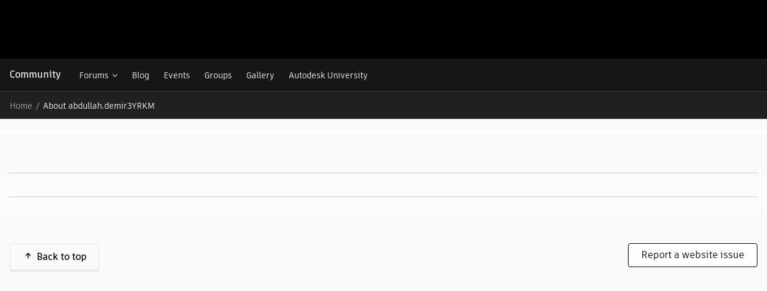

--- FILE ---
content_type: text/html; charset=UTF-8
request_url: https://forums.autodesk.com/t5/user/viewprofilepage/user-id/13249685
body_size: 1880
content:
<!DOCTYPE html>
<html lang="en">
<head>
    <meta charset="utf-8">
    <meta name="viewport" content="width=device-width, initial-scale=1">
    <title></title>
    <style>
        body {
            font-family: "Arial";
        }
    </style>
    <script type="text/javascript">
    window.awsWafCookieDomainList = [];
    window.gokuProps = {
"key":"AQIDAHjcYu/GjX+QlghicBgQ/7bFaQZ+m5FKCMDnO+vTbNg96AH1Q5HNwNd7qjjKSrZjUukeAAAAfjB8BgkqhkiG9w0BBwagbzBtAgEAMGgGCSqGSIb3DQEHATAeBglghkgBZQMEAS4wEQQMfgpC+9noOqv6D5WhAgEQgDtFu65+OI9VbazoI71eV0vODu7/FNxdN/q+yY44WBCOiLEjuPajdxaNTxqbBo2uz8DtSa27r4Hpv79MjQ==",
          "iv":"D549zwE8BwAACUY5",
          "context":"49rYBY0z4oUXWSJSC9oL3v9lNYDG+AbJWR+7ReClJfeGx2C3Nv76M8/7rtAk13NeNqYboJLtqhznR6cr0NSmUOrOd81mJ+N5dKcNN2DzUufw0e4UggWH1USweDwSXfI3xHEdMlfcdfmA7W+sj3SHSVDxxvTtqhYpHrfmq6FrgF5eUdBwSTACCa9PQwVO16TuaOtxRB5d3gk2c/F1hvUOQWTENNu3naaEJDbsDCfIuEAAHYXJlGU3hCBfZxkgXs+weWAxPXInNsXXhFzrWfPYE+QUXkb4gWbGd9BIpHE/XgBr5H6Fpt3XDh7p/hBChVAtmtR/V582+BcG1DZH8ijUpt5bzCASHwRQ5P7U5XXNSsIKlnkelIXjZfZTHPhMo7XXF0d3gHGUVQRP1Z/NZhjfi/qSTf/65U6JGznVDg=="
};
    </script>
    <script src="https://bc0439715fa6.967eb88d.us-east-2.token.awswaf.com/bc0439715fa6/6e1dbc62f090/c126506cd624/challenge.js"></script>
</head>
<body>
    <div id="challenge-container"></div>
    <script type="text/javascript">
        AwsWafIntegration.saveReferrer();
        AwsWafIntegration.checkForceRefresh().then((forceRefresh) => {
            if (forceRefresh) {
                AwsWafIntegration.forceRefreshToken().then(() => {
                    window.location.reload(true);
                });
            } else {
                AwsWafIntegration.getToken().then(() => {
                    window.location.reload(true);
                });
            }
        });
    </script>
    <noscript>
        <h1>JavaScript is disabled</h1>
        In order to continue, we need to verify that you're not a robot.
        This requires JavaScript. Enable JavaScript and then reload the page.
    </noscript>
</body>
</html>

--- FILE ---
content_type: text/html;charset=UTF-8
request_url: https://forums.autodesk.com/t5/user/viewprofilepage/user-id/13249685
body_size: 98185
content:
<!DOCTYPE html><html prefix="og: http://ogp.me/ns#" dir="ltr" lang="en" class="no-js">
	<head>
	
	<title>
	About abdullah.demir3YRKM - Autodesk Community
</title>
	
	
	<script type="text/javascript" name="tealiumAdobeVisitor:url" src="https://tiq.wape.autodesk.com/lib-adobevisitorapi/prod/utag.sync.js"></script>
<script type="text/javascript" name="tealiumFlickerFreeSync:url" src="https://tiq.wape.autodesk.com/lib-target-flicker-free/prod/utag.sync.js"></script>


<link rel="icon" type="image/svg" href="https://damassets.autodesk.net/content/dam/autodesk/logos/autodesk-symbol-32x32.svg"/>
<link rel="icon" type="image/svg" href="https://damassets.autodesk.net/content/dam/autodesk/logos/autodesk-symbol-32x32.svg" sizes="32x32"/>
<link rel="icon" type="image/png" href="https://damassets.autodesk.net/content/dam/autodesk/logos/autodesk-symbol-180x180.png" sizes="180x180"/>
<link rel="icon" type="image/png" href="https://damassets.autodesk.net/content/dam/autodesk/logos/autodesk-symbol-192x192.png" sizes="192x192"/>
<link rel="icon" type="image/png" href="https://damassets.autodesk.net/content/dam/autodesk/logos/autodesk-favicon-512x512.png" sizes="512x512"/>

<link rel="shortcut icon" type="image/svg" href="https://damassets.autodesk.net/content/dam/autodesk/logos/autodesk-symbol-32x32.svg" sizes="32x32"/>
<link rel="shortcut icon" type="image/png" href="https://damassets.autodesk.net/content/dam/autodesk/logos/autodesk-symbol-180x180.png" sizes="180x180"/>
<link rel="shortcut icon" type="image/png" href="https://damassets.autodesk.net/content/dam/autodesk/logos/autodesk-symbol-192x192.png" sizes="192x192"/>
<link rel="shortcut icon" type="image/png" href="https://damassets.autodesk.net/content/dam/autodesk/logos/autodesk-favicon-512x512.png" sizes="512x512"/>

<link rel="apple-touch-icon" type="image/svg" href="https://damassets.autodesk.net/content/dam/autodesk/logos/autodesk-symbol-32x32.svg" sizes="32x32"/>
<link rel="apple-touch-icon" type="image/png" href="https://damassets.autodesk.net/content/dam/autodesk/logos/autodesk-symbol-180x180.png" sizes="180x180"/>
<link rel="apple-touch-icon" type="image/png" href="https://damassets.autodesk.net/content/dam/autodesk/logos/autodesk-symbol-192x192.png" sizes="192x192"/>
<link rel="apple-touch-icon" type="image/png" href="https://damassets.autodesk.net/content/dam/autodesk/logos/autodesk-favicon-512x512.png" sizes="512x512"/>

<link rel="preconnect" as="font" href="https://swc.autodesk.com/pharmacopeia/fonts/ArtifaktElement/v1.0/WOFF2/Artifakt%20Element%20Regular.woff2" type="font/woff2" crossorigin="anonymous">

<link rel="preconnect" as="font" href="https://swc.autodesk.com/pharmacopeia/fonts/ArtifaktElement/v1.0/WOFF2/Artifakt%20Element%20Semi%20Bold.woff2" type="font/woff2" crossorigin="anonymous">

<link rel="preconnect" as="font" href="https://swc.autodesk.com/pharmacopeia/fonts/ArtifaktElement/v1.0/WOFF2/Artifakt%20Element%20Bold.woff2" type="font/woff2" crossorigin="anonymous">




<link rel="alternate" href="https://forums.autodesk.com/t5/all-forums/ct-p/all-forums?lang=en" hreflang="en">
<link rel="alternate" href="https://forums.autodesk.com/t5/all-forums/ct-p/all-forums?lang=de" hreflang="de">
<link rel="alternate" href="https://forums.autodesk.com/t5/all-forums/ct-p/all-forums?lang=es" hreflang="es">
<link rel="alternate" href="https://forums.autodesk.com/t5/all-forums/ct-p/all-forums?lang=fr" hreflang="fr">
<link rel="alternate" href="https://forums.autodesk.com/t5/all-forums/ct-p/all-forums?lang=pt-br" hreflang="pt">
<link rel="alternate" href="https://forums.autodesk.com/t5/all-forums/ct-p/all-forums?lang=tr" hreflang="tr">
<link rel="alternate" href="https://forums.autodesk.com/t5/all-forums/ct-p/all-forums?lang=uk" hreflang="uk">
<link rel="alternate" href="https://forums.autodesk.com/t5/all-forums/ct-p/all-forums?lang=ar" hreflang="ar">
<link rel="alternate" href="https://forums.autodesk.com/t5/all-forums/ct-p/all-forums?lang=zh-CN" hreflang="zh">
<link rel="alternate" href="https://forums.autodesk.com/t5/all-forums/ct-p/all-forums?lang=ja" hreflang="ja">
<link rel="alternate" href="https://forums.autodesk.com/t5/all-forums/ct-p/all-forums?lang=ko" hreflang="ko">
<link rel="alternate" href="https://forums.autodesk.com/" hreflang="x-default">


<meta property="og:site_name" content="Autodesk Community"/>
<meta property="og:type" content="website"/>
<meta name="twitter:card" content="summary"/><script src="https://prd-cfp.autodesk.com/cfp-vendors/current/main.js"></script>
  <script src="https://prd-cfp.autodesk.com/cfp-runtime/current/main.js"></script>
    <link href="https://cfp-mfe-prd.autodesk.com/cfp-mfe-community-profile-extended/current/static/css/main.css" rel="stylesheet">
    <script src="https://cfp-mfe-prd.autodesk.com/cfp-mfe-community-profile-extended/current/static/js/main.js"></script>

	<link rel="icon" href="https://forums.autodesk.com/t5/image/serverpage/avatar-name/default/avatar-theme/chrome/avatar-collection/Default/avatar-display-size/unspecified/version/2?xdesc=1.0"/>
	
	
	<meta content="Find answers, share expertise, and connect with your peers." name="description"/><meta content="width=device-width, initial-scale=1.0" name="viewport"/><meta content="text/html; charset=UTF-8" http-equiv="Content-Type"/><link href="https://forums.autodesk.com/t5/user/viewprofilepage/user-id/13249685" rel="canonical"/>
	<meta content="128" property="og:image:width"/><meta content="https://forums.autodesk.com/t5/image/serverpage/avatar-name/default/avatar-theme/chrome/avatar-collection/Default/avatar-display-size/unspecified/version/2?xdesc=1.0" property="og:image"/><meta content="Autodesk Community" property="og:site_name"/><meta content="profile" property="og:type"/><meta content="72" property="og:image:height"/><meta content="https://forums.autodesk.com/t5/user/viewprofilepage/user-id/13249685" property="og:url"/><meta content="abdullah.demir3YRKM" property="og:title"/><meta content="abdullah.demir3YRKM" property="profile:username"/>
	
	
	
	    
            	<link href="/skins/6771384/f33f5d06332490077f293e6a5a6603a1/chrysalis.css" rel="stylesheet" type="text/css"/>
            
	

	
	
	
	
	




<link href="https://forums.autodesk.com/html/assets/prism-kh.css?v=1.29.1" rel="stylesheet" type="text/css">
<script type="text/javascript" src="https://forums.autodesk.com/html/assets/prism-kh.js?v=1.29.1"></script>

<script type="text/javascript" src="/t5/scripts/EAA19129A1248A19BBE86A06A73AF336/lia-scripts-head-min.js"></script><script language="javascript" type="text/javascript">
<!--
window.FileAPI = { jsPath: '/html/assets/js/vendor/ng-file-upload-shim/' };
LITHIUM.PrefetchData = {"Components":{},"commonResults":{}};
LITHIUM.DEBUG = false;
LITHIUM.CommunityJsonObject = {
  "Validation" : {
    "image.description" : {
      "min" : 0,
      "max" : 1000,
      "isoneof" : [ ],
      "type" : "string"
    },
    "tkb.toc_maximum_heading_level" : {
      "min" : 1,
      "max" : 6,
      "isoneof" : [ ],
      "type" : "integer"
    },
    "tkb.toc_heading_list_style" : {
      "min" : 0,
      "max" : 50,
      "isoneof" : [
        "disc",
        "circle",
        "square",
        "none"
      ],
      "type" : "string"
    },
    "blog.toc_maximum_heading_level" : {
      "min" : 1,
      "max" : 6,
      "isoneof" : [ ],
      "type" : "integer"
    },
    "tkb.toc_heading_indent" : {
      "min" : 5,
      "max" : 50,
      "isoneof" : [ ],
      "type" : "integer"
    },
    "blog.toc_heading_indent" : {
      "min" : 5,
      "max" : 50,
      "isoneof" : [ ],
      "type" : "integer"
    },
    "blog.toc_heading_list_style" : {
      "min" : 0,
      "max" : 50,
      "isoneof" : [
        "disc",
        "circle",
        "square",
        "none"
      ],
      "type" : "string"
    }
  },
  "User" : {
    "settings" : {
      "imageupload.legal_file_extensions" : "*.tif;*.tiff;*.gif;*.jpeg;*.jpg;*.jif;*.jfif;*.jp2;*.jpx;*.j2k;*.j2c;*.fpx;*.pcd;*.png;*.pdf;*.webp;",
      "config.enable_avatar" : true,
      "integratedprofile.show_klout_score" : true,
      "layout.sort_view_by_last_post_date" : true,
      "layout.friendly_dates_enabled" : false,
      "profileplus.allow.anonymous.scorebox" : false,
      "tkb.message_sort_default" : "topicPublishDate",
      "layout.format_pattern_date" : "MM-dd-yyyy",
      "config.require_search_before_post" : "off",
      "isUserLinked" : false,
      "integratedprofile.cta_add_topics_dismissal_timestamp" : -1,
      "layout.message_body_image_max_size" : 705,
      "profileplus.everyone" : false,
      "integratedprofile.cta_connect_wide_dismissal_timestamp" : -1,
      "blog.toc_maximum_heading_level" : "",
      "integratedprofile.hide_social_networks" : false,
      "blog.toc_heading_indent" : "",
      "contest.entries_per_page_num" : 20,
      "layout.messages_per_page_linear" : 30,
      "integratedprofile.cta_manage_topics_dismissal_timestamp" : -1,
      "profile.shared_profile_test_group" : false,
      "integratedprofile.cta_personalized_feed_dismissal_timestamp" : -1,
      "integratedprofile.curated_feed_size" : 10,
      "contest.one_kudo_per_contest" : false,
      "integratedprofile.enable_social_networks" : false,
      "integratedprofile.my_interests_dismissal_timestamp" : -1,
      "profile.language" : "en",
      "layout.friendly_dates_max_age_days" : 31,
      "layout.threading_order" : "thread_ascending",
      "blog.toc_heading_list_style" : "disc",
      "useRecService" : false,
      "layout.module_welcome" : "",
      "imageupload.max_uploaded_images_per_upload" : 100,
      "imageupload.max_uploaded_images_per_user" : 12000,
      "integratedprofile.connect_mode" : "",
      "tkb.toc_maximum_heading_level" : "",
      "tkb.toc_heading_list_style" : "disc",
      "sharedprofile.show_hovercard_score" : true,
      "config.search_before_post_scope" : "container",
      "tkb.toc_heading_indent" : "",
      "p13n.cta.recommendations_feed_dismissal_timestamp" : -1,
      "imageupload.max_file_size" : 5000,
      "layout.show_batch_checkboxes" : false,
      "integratedprofile.cta_connect_slim_dismissal_timestamp" : -1
    },
    "isAnonymous" : true,
    "policies" : {
      "image-upload.process-and-remove-exif-metadata" : false
    },
    "registered" : false,
    "emailRef" : "",
    "id" : -1,
    "login" : "Anonymous"
  },
  "Server" : {
    "communityPrefix" : "/autodesk",
    "nodeChangeTimeStamp" : 1769634971125,
    "tapestryPrefix" : "/t5",
    "deviceMode" : "DESKTOP",
    "responsiveDeviceMode" : "DESKTOP",
    "membershipChangeTimeStamp" : "0",
    "version" : "25.12",
    "branch" : "25.12-release",
    "showTextKeys" : false
  },
  "Config" : {
    "phase" : "prod",
    "integratedprofile.cta.reprompt.delay" : 2592000000,
    "profileplus.tracking" : {
      "profileplus.tracking.enable" : false,
      "profileplus.tracking.click.enable" : true,
      "profileplus.tracking.impression.enable" : true
    },
    "app.revision" : "2512231126-s6f44f032fc-b18",
    "navigation.manager.community.structure.limit" : "1000"
  },
  "Activity" : {
    "Results" : [ ]
  },
  "NodeContainer" : {
    "viewHref" : "https://forums.autodesk.com/t5/top/ct-p/top",
    "description" : "",
    "id" : "top",
    "shortTitle" : "Top",
    "title" : "Top",
    "nodeType" : "category"
  },
  "Page" : {
    "skins" : [
      "chrysalis",
      "responsive_peak"
    ],
    "authUrls" : {
      "loginUrl" : "/plugins/common/feature/oauth2sso_v2/sso_login_redirect?referer=https%3A%2F%2Fforums.autodesk.com%2Ft5%2Fuser%2Fv2%2Fviewprofilepage%2Fuser-id%2F13249685",
      "loginUrlNotRegistered" : "/plugins/common/feature/oauth2sso_v2/sso_login_redirect?redirectreason=notregistered&referer=https%3A%2F%2Fforums.autodesk.com%2Ft5%2Fuser%2Fv2%2Fviewprofilepage%2Fuser-id%2F13249685",
      "loginUrlNotRegisteredDestTpl" : "/plugins/common/feature/oauth2sso_v2/sso_login_redirect?redirectreason=notregistered&referer=%7B%7BdestUrl%7D%7D"
    },
    "name" : "ViewProfilePage",
    "rtl" : false,
    "object" : {
      "viewHref" : "/t5/user/viewprofilepage/user-id/13249685",
      "id" : 13249685,
      "page" : "ViewProfilePage",
      "type" : "User",
      "login" : "abdullah.demir3YRKM"
    }
  },
  "WebTracking" : {
    "Activities" : { },
    "path" : "Community:Autodesk Community"
  },
  "Feedback" : {
    "targeted" : { }
  },
  "Seo" : {
    "markerEscaping" : {
      "pathElement" : {
        "prefix" : "@",
        "match" : "^[0-9][0-9]$"
      },
      "enabled" : false
    }
  },
  "TopLevelNode" : {
    "viewHref" : "https://forums.autodesk.com/",
    "description" : "Find answers, share expertise, and connect with your peers.",
    "id" : "autodesk",
    "shortTitle" : "Autodesk Community",
    "title" : "Autodesk Community",
    "nodeType" : "Community"
  },
  "Community" : {
    "viewHref" : "https://forums.autodesk.com/",
    "integratedprofile.lang_code" : "en",
    "integratedprofile.country_code" : "US",
    "id" : "autodesk",
    "shortTitle" : "Autodesk Community",
    "title" : "Autodesk Community"
  },
  "CoreNode" : {
    "viewHref" : "https://forums.autodesk.com/",
    "settings" : { },
    "description" : "Find answers, share expertise, and connect with your peers.",
    "id" : "autodesk",
    "shortTitle" : "Autodesk Community",
    "title" : "Autodesk Community",
    "nodeType" : "Community",
    "ancestors" : [ ]
  }
};
LITHIUM.Components.RENDER_URL = "/t5/util/componentrenderpage/component-id/#{component-id}?render_behavior=raw";
LITHIUM.Components.ORIGINAL_PAGE_NAME = 'user/v2/ViewProfilePage';
LITHIUM.Components.ORIGINAL_PAGE_ID = 'ViewProfilePage';
LITHIUM.Components.ORIGINAL_PAGE_CONTEXT = '[base64]';
LITHIUM.Css = {
  "BASE_DEFERRED_IMAGE" : "lia-deferred-image",
  "BASE_BUTTON" : "lia-button",
  "BASE_SPOILER_CONTAINER" : "lia-spoiler-container",
  "BASE_TABS_INACTIVE" : "lia-tabs-inactive",
  "BASE_TABS_ACTIVE" : "lia-tabs-active",
  "BASE_AJAX_REMOVE_HIGHLIGHT" : "lia-ajax-remove-highlight",
  "BASE_FEEDBACK_SCROLL_TO" : "lia-feedback-scroll-to",
  "BASE_FORM_FIELD_VALIDATING" : "lia-form-field-validating",
  "BASE_FORM_ERROR_TEXT" : "lia-form-error-text",
  "BASE_FEEDBACK_INLINE_ALERT" : "lia-panel-feedback-inline-alert",
  "BASE_BUTTON_OVERLAY" : "lia-button-overlay",
  "BASE_TABS_STANDARD" : "lia-tabs-standard",
  "BASE_AJAX_INDETERMINATE_LOADER_BAR" : "lia-ajax-indeterminate-loader-bar",
  "BASE_AJAX_SUCCESS_HIGHLIGHT" : "lia-ajax-success-highlight",
  "BASE_CONTENT" : "lia-content",
  "BASE_JS_HIDDEN" : "lia-js-hidden",
  "BASE_AJAX_LOADER_CONTENT_OVERLAY" : "lia-ajax-loader-content-overlay",
  "BASE_FORM_FIELD_SUCCESS" : "lia-form-field-success",
  "BASE_FORM_WARNING_TEXT" : "lia-form-warning-text",
  "BASE_FORM_FIELDSET_CONTENT_WRAPPER" : "lia-form-fieldset-content-wrapper",
  "BASE_AJAX_LOADER_OVERLAY_TYPE" : "lia-ajax-overlay-loader",
  "BASE_FORM_FIELD_ERROR" : "lia-form-field-error",
  "BASE_SPOILER_CONTENT" : "lia-spoiler-content",
  "BASE_FORM_SUBMITTING" : "lia-form-submitting",
  "BASE_EFFECT_HIGHLIGHT_START" : "lia-effect-highlight-start",
  "BASE_FORM_FIELD_ERROR_NO_FOCUS" : "lia-form-field-error-no-focus",
  "BASE_EFFECT_HIGHLIGHT_END" : "lia-effect-highlight-end",
  "BASE_SPOILER_LINK" : "lia-spoiler-link",
  "BASE_DISABLED" : "lia-link-disabled",
  "FACEBOOK_LOGOUT" : "lia-component-users-action-logout",
  "FACEBOOK_SWITCH_USER" : "lia-component-admin-action-switch-user",
  "BASE_FORM_FIELD_WARNING" : "lia-form-field-warning",
  "BASE_AJAX_LOADER_FEEDBACK" : "lia-ajax-loader-feedback",
  "BASE_AJAX_LOADER_OVERLAY" : "lia-ajax-loader-overlay",
  "BASE_LAZY_LOAD" : "lia-lazy-load"
};
(function() { if (!window.LITHIUM_SPOILER_CRITICAL_LOADED) { window.LITHIUM_SPOILER_CRITICAL_LOADED = true; window.LITHIUM_SPOILER_CRITICAL_HANDLER = function(e) { if (!window.LITHIUM_SPOILER_CRITICAL_LOADED) return; if (e.target.classList.contains('lia-spoiler-link')) { var container = e.target.closest('.lia-spoiler-container'); if (container) { var content = container.querySelector('.lia-spoiler-content'); if (content) { if (e.target.classList.contains('open')) { content.style.display = 'none'; e.target.classList.remove('open'); } else { content.style.display = 'block'; e.target.classList.add('open'); } } e.preventDefault(); return false; } } }; document.addEventListener('click', window.LITHIUM_SPOILER_CRITICAL_HANDLER, true); } })();
LITHIUM.noConflict = true;
LITHIUM.useCheckOnline = false;
LITHIUM.RenderedScripts = [
  "jquery.appear-1.1.1.js",
  "truncate_usernames.js",
  "ForceLithiumJQuery.js",
  "jquery.blockui.js",
  "Video.js",
  "InterceptLoginClickEvent.js",
  "Events.js",
  "jquery.tools.min.js",
  "jquery.effects.core.js",
  "SpoilerToggle.js",
  "jquery.position-toggle-1.0.js",
  "Forms.js",
  "jquery.ui.widget.js",
  "Auth.js",
  "RecentlyResolvedTopicsBorder.js",
  "jquery.delayToggle-1.0.js",
  "jquery.css-data-1.0.js",
  "jquery.viewport-1.0.js",
  "NoConflict.js",
  "jquery.ajax-cache-response-1.0.js",
  "ActiveCast3.js",
  "jquery.tools.min.js",
  "jquery.clone-position-1.0.js",
  "InterceptLoginClickEvent.js",
  "jquery.scrollTo.js",
  "truncate_usernames.js",
  "jquery.js",
  "Sandbox.js",
  "AjaxSupport.js",
  "ResizeSensor.js",
  "truncate_usernames.js",
  "jquery.ui.draggable.js",
  "json2.js",
  "RecentlyResolvedTopicsBorder.js",
  "jquery.hoverIntent-r6.js",
  "RecentlyResolvedTopicsBorder.js",
  "jquery.ui.resizable.js",
  "InterceptLoginClickEvent.js",
  "jquery.effects.slide.js",
  "jquery.fileupload.js",
  "jquery.tmpl-1.1.1.js",
  "Lithium.js",
  "Cache.js",
  "prism.js",
  "Loader.js",
  "truncate_usernames.js",
  "ElementMethods.js",
  "Throttle.js",
  "DeferredImages.js",
  "jquery.tools.min.js",
  "Components.js",
  "RecentlyResolvedTopicsBorder.js",
  "PolyfillsAll.js",
  "jquery.ui.position.js",
  "ElementQueries.js",
  "InterceptLoginClickEvent.js",
  "RecentlyResolvedTopicsBorder.js",
  "jquery.tools.min.js",
  "truncate_usernames.js",
  "Namespace.js",
  "PartialRenderProxy.js",
  "jquery.tools.min.js",
  "LiModernizr.js",
  "jquery.function-utils-1.0.js",
  "Text.js",
  "jquery.ui.dialog.js",
  "jquery.lithium-selector-extensions.js",
  "InterceptLoginClickEvent.js",
  "OoyalaPlayer.js",
  "jquery.tools.min.js",
  "jquery.ui.mouse.js",
  "jquery.iframe-shim-1.0.js",
  "truncate_usernames.js",
  "DataHandler.js",
  "Globals.js",
  "jquery.iframe-transport.js",
  "jquery.json-2.6.0.js",
  "jquery.ui.core.js",
  "InterceptLoginClickEvent.js",
  "RecentlyResolvedTopicsBorder.js"
];// -->
</script><script type="text/javascript" src="/t5/scripts/D60EB96AE5FF670ED274F16ABB044ABD/lia-scripts-head-min.js"></script></head>
	<body class="lia-user-status-anonymous ViewProfilePage lia-body" id="lia-body">
	
	
	<div id="F1A-220-8" class="ServiceNodeInfoHeader">
</div>
	
	
	
	

	<div class="lia-page">
		<center>
			
				
					
	
	<div class="MinimumWidthContainer">
		<div class="min-width-wrapper">
			<div class="min-width">		
				
						<div class="lia-content">
                            
							
							
							
		
	<div class="lia-quilt lia-quilt-view-profile-page lia-quilt-layout-autodesk-user-profile-page lia-top-quilt lia-anonymous-viewing-other">
	<div class="lia-quilt-row lia-quilt-row-header">
		<div class="lia-quilt-column lia-quilt-column-24 lia-quilt-column-single lia-quilt-column-common-header">
			<div class="lia-quilt-column-alley lia-quilt-column-alley-single">
	
		
			<div class="lia-quilt lia-quilt-header lia-quilt-layout-autodesk-header lia-component-quilt-header">
	<div class="lia-quilt-row lia-quilt-row-first_row">
		<div class="lia-quilt-column lia-quilt-column-24 lia-quilt-column-single lia-quilt-column-autodesk_first_row">
			<div class="lia-quilt-column-alley lia-quilt-column-alley-single">
	
		
			

  <div id="forums-uh-container-wrapper" style="height: 98px;">
    <div id="forums-uh-container"></div>
  </div>







  <script>
  ;(function() {
    var loginUrl = '\/plugins/common/feature/oauth2sso_v2/sso_login_redirect?referer=https%3A%2F%2Fforums.autodesk.com%2Ft5%2Fuser%2Fviewprofilepage%2Fuser-id%2F13249685';
    var logout2HomeUrl = 'https://forums.autodesk.com/t5/community/page.logoutpage?t:cp=authentication/contributions/unticketedauthenticationactions&dest_url=https%3A%2F%2Fforums.autodesk.com%2F&ticket=znhpLkcqGNwv_-1';
    var logout2CurrUrl = 'https://forums.autodesk.com/t5/community/page.logoutpage?t:cp=authentication/contributions/unticketedauthenticationactions&dest_url=https%3A%2F%2Fforums.autodesk.com%2Ft5%2Fuser%2Fviewprofilepage%2Fuser-id%2F13249685&ticket=znhpLkcqGNwv_-1';
    var bounceUrl = '/plugins/common/feature/oauth2sso_v2/sso_login_redirect?referer=https%3A%2F%2Fforums.autodesk.com%2Ft5%2Fuser%2Fviewprofilepage%2Fuser-id%2F13249685';

    var authClientConfig = {
      useRefreshTokens: true,
      cacheLocation: 'sessionstorage',
      client_id: '5OCiW2jonSfD6Jc8Rhlrm7SPmKXmR6lq',
      
      redirect_uri: 'https://forums.autodesk.com/autodesk/plugins/custom/autodesk/autodesk/pkce-auth',
      
      env: 'prod',
    }

    var meMenuConfig = {
      onSignIn: function () {
        window.location.href = loginUrl;
        return;
      },
      onSignOut: function () {
        window.location.href = logout2HomeUrl;
        return;
      },
      tokenLoading: false
    };

    var messageConfig = {
      url: '/t5/notes/privatenotespage',
      unread: false,
      count: 0
    };

    var notificationConfig = {
      url: '/t5/notificationfeed/page',
      unread: false,
      count: 0
    };

    function insertParam(key, value, search) {
      key = encodeURIComponent(key);
      value = encodeURIComponent(value);

      var kvp = search.substr(1).split('&');
      var i = 0;

      for(; i<kvp.length; i++){
        if (kvp[i].indexOf(key + '=') === 0) {
          var pair = kvp[i].split('=');
          pair[1] = value;
          kvp[i] = pair.join('=');
          break;
        }
      }

      if(i >= kvp.length){
        kvp[kvp.length] = [key,value].join('=');
      }

      var params = kvp.join('&');
      if(params.indexOf('&') === 0) {
        params = params.substr(1);
      }

      return '?' + params;
    }

    var languageSelectorConfig = {
      defaultUrl: document.location.pathname + insertParam('profile.language', 'en', document.location.search),
      localeUrlMapping: [
        {locale: 'en-US', url: document.location.pathname + insertParam('profile.language', 'en', document.location.search)},
        {locale: 'de-DE', url: document.location.pathname + insertParam('profile.language', 'de', document.location.search)},
        {locale: 'ja-JP', url: document.location.pathname + insertParam('profile.language', 'ja', document.location.search)},
        {locale: "en-GB", url: document.location.pathname + insertParam('profile.language', 'en', document.location.search)},
        {locale: 'fr-FR', url: document.location.pathname + insertParam('profile.language', 'fr', document.location.search)},
        {locale: "en-CA", url: document.location.pathname + insertParam('profile.language', 'en', document.location.search)},
        {locale: "fr-CA", url: document.location.pathname + insertParam('profile.language', 'fr', document.location.search)},
        {locale: "en-AU", url: document.location.pathname + insertParam('profile.language', 'en', document.location.search)},
        {locale: "en-NZ", url: document.location.pathname + insertParam('profile.language', 'en', document.location.search)},
        {locale: "de-CH", url: document.location.pathname + insertParam('profile.language', 'de', document.location.search)},
        {locale: "de-AT", url: document.location.pathname + insertParam('profile.language', 'de', document.location.search)},
        {locale: "fr-CH", url: document.location.pathname + insertParam('profile.language', 'fr', document.location.search)},
        {locale: "fr-BE", url: document.location.pathname + insertParam('profile.language', 'fr', document.location.search)},
        {locale: 'zh-CN', url: document.location.pathname + insertParam('profile.language', 'zh-CN', document.location.search)},
        {locale: "en-HK", url: document.location.pathname + insertParam('profile.language', 'en', document.location.search)},
        {locale: "zh-TW", url: document.location.pathname + insertParam('profile.language', 'zh-CN', document.location.search)},
        {locale: "en-NL", url: document.location.pathname + insertParam('profile.language', 'en', document.location.search)},
        {locale: 'pt-BR', url: document.location.pathname + insertParam('profile.language', 'pt-br', document.location.search)},
        {locale: 'es-ES', url: document.location.pathname + insertParam('profile.language', 'es', document.location.search)},
        {locale: 'ru-RU', url: document.location.pathname + insertParam('profile.language', 'ru', document.location.search)},
        {locale: "en-AE", url: document.location.pathname + insertParam('profile.language', 'en', document.location.search)},
        {locale: 'tr-TR', url: document.location.pathname + insertParam('profile.language', 'tr', document.location.search)},
        {locale: "en-IN", url: document.location.pathname + insertParam('profile.language', 'en', document.location.search)},
        {locale: "en-SG", url: document.location.pathname + insertParam('profile.language', 'en', document.location.search)},
        {locale: "en-MY", url: document.location.pathname + insertParam('profile.language', 'en', document.location.search)},
        {locale: "es-MX", url: document.location.pathname + insertParam('profile.language', 'es', document.location.search)},
        {locale: "es-AR", url: document.location.pathname + insertParam('profile.language', 'es', document.location.search)},
        {locale: "en-ZA", url: document.location.pathname + insertParam('profile.language', 'en', document.location.search)},
        {locale: "pt-PT", url: document.location.pathname + insertParam('profile.language', 'pt-br', document.location.search)},
        {locale: "en-TH", url: document.location.pathname + insertParam('profile.language', 'en', document.location.search)},
        {locale: "ko-KR", url: document.location.pathname + insertParam('profile.language', 'ko', document.location.search)}
      ]
    };

    var forumConfig = {
      propertyPageWidth: 'calc(1440px + 32px)',
      language: 'en-US',
      forumSsoId: '',
      loginUrl: loginUrl,
      logoutUrl: logout2HomeUrl,
      logout2HomeUrl: logout2HomeUrl,
      logout2CurrUrl: logout2CurrUrl,
      bounceUrl: bounceUrl
    };


    var loadScriptDefer = function (src, callback) {
      var script = document.createElement('script');
      script.src = src;
      script.defer = true;
      script.onload = function() {
        if (callback && typeof callback === 'function') {
          callback();
        }
      };
      script.onerror = function() {
          console.error('Error loading script: ' + src);
      };
      document.head.appendChild(script);
    };

    var loadCssDefer = function (href) {
      window.addEventListener('load', function() {
        var link = document.createElement('link');
        link.rel = 'stylesheet';
        link.href = href;
        document.head.appendChild(link);
      });
    };

    var uhCallback = function() {
      window.setTimeout(function() {
/*! For license information please see shim.js.LICENSE.txt */
(()=>{var e={2:(e,t,r)=>{var n=r(6926),o=r(9310);(e.exports=function(e,t){return o[e]||(o[e]=void 0!==t?t:{})})("versions",[]).push({version:"3.3.2",mode:n?"pure":"global",copyright:"© 2019 Denis Pushkarev (zloirock.ru)"})},17:(e,t,r)=>{"use strict";var n=r(1605),o=r(1344).filter;n({target:"Array",proto:!0,forced:!r(5634)("filter")},{filter:function(e){return o(this,e,arguments.length>1?arguments[1]:void 0)}})},54:(e,t,r)=>{"use strict";var n,o,i=r(6844),a=RegExp.prototype.exec,s=String.prototype.replace,c=a,u=(n=/a/,o=/b*/g,a.call(n,"a"),a.call(o,"a"),0!==n.lastIndex||0!==o.lastIndex),l=void 0!==/()??/.exec("")[1];(u||l)&&(c=function(e){var t,r,n,o,c=this;return l&&(r=new RegExp("^"+c.source+"$(?!\\s)",i.call(c))),u&&(t=c.lastIndex),n=a.call(c,e),u&&n&&(c.lastIndex=c.global?n.index+n[0].length:t),l&&n&&n.length>1&&s.call(n[0],r,function(){for(o=1;o<arguments.length-2;o++)void 0===arguments[o]&&(n[o]=void 0)}),n}),e.exports=c},66:(e,t,r)=>{t.f=r(1602)},115:(e,t,r)=>{"use strict";var n=r(1605),o=r(2074),i=r(8679),a=r(5335),s=r(2612),c=r(3747),u=r(2057),l=r(2998),f=r(5634),h=r(1602)("isConcatSpreadable"),p=9007199254740991,d="Maximum allowed index exceeded",v=!o(function(){var e=[];return e[h]=!1,e.concat()[0]!==e}),g=f("concat"),y=function(e){if(!a(e))return!1;var t=e[h];return void 0!==t?!!t:i(e)};n({target:"Array",proto:!0,forced:!v||!g},{concat:function(e){var t,r,n,o,i,a=s(this),f=l(a,0),h=0;for(t=-1,n=arguments.length;t<n;t++)if(y(i=-1===t?a:arguments[t])){if(h+(o=c(i.length))>p)throw TypeError(d);for(r=0;r<o;r++,h++)r in i&&u(f,h,i[r])}else{if(h>=p)throw TypeError(d);u(f,h++,i)}return f.length=h,f}})},147:(e,t,r)=>{"use strict";var n=r(5343),o=r(1344).forEach,i=n.aTypedArray;n.exportProto("forEach",function(e){o(i(this),e,arguments.length>1?arguments[1]:void 0)})},173:(e,t,r)=>{"use strict";var n=r(779),o=r(3938),i=r(2612),a=r(3747),s=r(7317),c=r(1229),u=r(7234),l=r(6793),f=Math.max,h=Math.min,p=Math.floor,d=/\$([$&'`]|\d\d?|<[^>]*>)/g,v=/\$([$&'`]|\d\d?)/g,g=function(e){return void 0===e?e:String(e)};n("replace",2,function(e,t,r){return[function(r,n){var o=c(this),i=null==r?void 0:r[e];return void 0!==i?i.call(r,o,n):t.call(String(o),r,n)},function(e,i){var c=r(t,e,this,i);if(c.done)return c.value;var p=o(e),d=String(this),v="function"==typeof i;v||(i=String(i));var y=p.global;if(y){var m=p.unicode;p.lastIndex=0}for(var b=[];;){var w=l(p,d);if(null===w)break;if(b.push(w),!y)break;""===String(w[0])&&(p.lastIndex=u(d,a(p.lastIndex),m))}for(var k="",S=0,x=0;x<b.length;x++){w=b[x];for(var _=String(w[0]),I=f(h(s(w.index),d.length),0),T=[],R=1;R<w.length;R++)T.push(g(w[R]));var O=w.groups;if(v){var L=[_].concat(T,I,d);void 0!==O&&L.push(O);var P=String(i.apply(void 0,L))}else P=n(_,d,I,T,O,i);I>=S&&(k+=d.slice(S,I)+P,S=I+_.length)}return k+d.slice(S)}];function n(e,r,n,o,a,s){var c=n+e.length,u=o.length,l=v;return void 0!==a&&(a=i(a),l=d),t.call(s,l,function(t,i){var s;switch(i.charAt(0)){case"$":return"$";case"&":return e;case"`":return r.slice(0,n);case"'":return r.slice(c);case"<":s=a[i.slice(1,-1)];break;default:var l=+i;if(0===l)return t;if(l>u){var f=p(l/10);return 0===f?t:f<=u?void 0===o[f-1]?i.charAt(1):o[f-1]+i.charAt(1):t}s=o[l-1]}return void 0===s?"":s})}})},200:(e,t,r)=>{var n=function(e){return e&&e.Math==Math&&e};e.exports=n("object"==typeof globalThis&&globalThis)||n("object"==typeof window&&window)||n("object"==typeof self&&self)||n("object"==typeof r.g&&r.g)||Function("return this")()},242:e=>{e.exports=function(e){try{return{error:!1,value:e()}}catch(e){return{error:!0,value:e}}}},253:(e,t,r)=>{var n=r(6926),o=r(9526);e.exports=n?o:function(e){return Set.prototype.values.call(e)}},290:e=>{e.exports=["constructor","hasOwnProperty","isPrototypeOf","propertyIsEnumerable","toLocaleString","toString","valueOf"]},298:(e,t,r)=>{var n=r(1602),o=r(3105),i=r(7712),a=n("unscopables"),s=Array.prototype;null==s[a]&&i(s,a,o(null)),e.exports=function(e){s[a][e]=!0}},516:(e,t,r)=>{"use strict";var n=r(1344).forEach,o=r(5144);e.exports=o("forEach")?function(e){return n(this,e,arguments.length>1?arguments[1]:void 0)}:[].forEach},533:(e,t,r)=>{"use strict";var n=r(1605),o=r(2237).left;n({target:"Array",proto:!0,forced:r(5144)("reduce")},{reduce:function(e){return o(this,e,arguments.length,arguments.length>1?arguments[1]:void 0)}})},590:(e,t,r)=>{"use strict";var n=r(1605),o=r(5077),i=r(200),a=r(1883),s=r(5335),c=r(3610).f,u=r(4361),l=i.Symbol;if(o&&"function"==typeof l&&(!("description"in l.prototype)||void 0!==l().description)){var f={},h=function(){var e=arguments.length<1||void 0===arguments[0]?void 0:String(arguments[0]),t=this instanceof h?new l(e):void 0===e?l():l(e);return""===e&&(f[t]=!0),t};u(h,l);var p=h.prototype=l.prototype;p.constructor=h;var d=p.toString,v="Symbol(test)"==String(l("test")),g=/^Symbol\((.*)\)[^)]+$/;c(p,"description",{configurable:!0,get:function(){var e=s(this)?this.valueOf():this,t=d.call(e);if(a(f,e))return"";var r=v?t.slice(7,-1):t.replace(g,"$1");return""===r?void 0:r}}),n({global:!0,forced:!0},{Symbol:h})}},632:(e,t,r)=>{"use strict";var n=r(5343),o=r(1344).map,i=r(3444),a=n.aTypedArray,s=n.aTypedArrayConstructor;n.exportProto("map",function(e){return o(a(this),e,arguments.length>1?arguments[1]:void 0,function(e,t){return new(s(i(e,e.constructor)))(t)})})},665:e=>{var t=0,r=Math.random();e.exports=function(e){return"Symbol("+String(void 0===e?"":e)+")_"+(++t+r).toString(36)}},708:(e,t,r)=>{"use strict";var n=r(1605),o=r(6926),i=r(3938),a=r(9862),s=r(253),c=r(2929);n({target:"Set",proto:!0,real:!0,forced:o},{every:function(e){var t=i(this),r=s(t),n=a(e,arguments.length>1?arguments[1]:void 0,3);return!c(r,function(e){if(!n(e,e,t))return c.stop()},void 0,!1,!0).stopped}})},779:(e,t,r)=>{"use strict";var n=r(7712),o=r(7485),i=r(2074),a=r(1602),s=r(54),c=a("species"),u=!i(function(){var e=/./;return e.exec=function(){var e=[];return e.groups={a:"7"},e},"7"!=="".replace(e,"$<a>")}),l=!i(function(){var e=/(?:)/,t=e.exec;e.exec=function(){return t.apply(this,arguments)};var r="ab".split(e);return 2!==r.length||"a"!==r[0]||"b"!==r[1]});e.exports=function(e,t,r,f){var h=a(e),p=!i(function(){var t={};return t[h]=function(){return 7},7!=""[e](t)}),d=p&&!i(function(){var t=!1,r=/a/;return r.exec=function(){return t=!0,null},"split"===e&&(r.constructor={},r.constructor[c]=function(){return r}),r[h](""),!t});if(!p||!d||"replace"===e&&!u||"split"===e&&!l){var v=/./[h],g=r(h,""[e],function(e,t,r,n,o){return t.exec===s?p&&!o?{done:!0,value:v.call(t,r,n)}:{done:!0,value:e.call(r,t,n)}:{done:!1}}),y=g[0],m=g[1];o(String.prototype,e,y),o(RegExp.prototype,h,2==t?function(e,t){return m.call(e,this,t)}:function(e){return m.call(e,this)}),f&&n(RegExp.prototype[h],"sham",!0)}}},785:(e,t,r)=>{"use strict";var n=r(779),o=r(3938),i=r(1229),a=r(4741),s=r(6793);n("search",1,function(e,t,r){return[function(t){var r=i(this),n=null==t?void 0:t[e];return void 0!==n?n.call(t,r):new RegExp(t)[e](String(r))},function(e){var n=r(t,e,this);if(n.done)return n.value;var i=o(e),c=String(this),u=i.lastIndex;a(u,0)||(i.lastIndex=0);var l=s(i,c);return a(i.lastIndex,u)||(i.lastIndex=u),null===l?-1:l.index}]})},789:(e,t,r)=>{"use strict";r(9979);var n,o=r(1605),i=r(5077),a=r(4516),s=r(200),c=r(5318),u=r(7485),l=r(5190),f=r(1883),h=r(1688),p=r(1027),d=r(7804).codeAt,v=r(1818),g=r(5282),y=r(933),m=r(9206),b=s.URL,w=y.URLSearchParams,k=y.getState,S=m.set,x=m.getterFor("URL"),_=Math.floor,I=Math.pow,T="Invalid scheme",R="Invalid host",O="Invalid port",L=/[A-Za-z]/,P=/[\d+\-.A-Za-z]/,W=/\d/,A=/^(0x|0X)/,C=/^[0-7]+$/,E=/^\d+$/,Z=/^[\dA-Fa-f]+$/,j=/[\u0000\u0009\u000A\u000D #%/:?@[\\]]/,G=/[\u0000\u0009\u000A\u000D #/:?@[\\]]/,X=/^[\u0000-\u001F ]+|[\u0000-\u001F ]+$/g,U=/[\u0009\u000A\u000D]/g,K=function(e,t){var r,n,o;if("["==t.charAt(0)){if("]"!=t.charAt(t.length-1))return R;if(!(r=F(t.slice(1,-1))))return R;e.host=r}else if(z(e)){if(t=v(t),j.test(t))return R;if(null===(r=V(t)))return R;e.host=r}else{if(G.test(t))return R;for(r="",n=p(t),o=0;o<n.length;o++)r+=B(n[o],Y);e.host=r}},V=function(e){var t,r,n,o,i,a,s,c=e.split(".");if(c.length&&""==c[c.length-1]&&c.pop(),(t=c.length)>4)return e;for(r=[],n=0;n<t;n++){if(""==(o=c[n]))return e;if(i=10,o.length>1&&"0"==o.charAt(0)&&(i=A.test(o)?16:8,o=o.slice(8==i?1:2)),""===o)a=0;else{if(!(10==i?E:8==i?C:Z).test(o))return e;a=parseInt(o,i)}r.push(a)}for(n=0;n<t;n++)if(a=r[n],n==t-1){if(a>=I(256,5-t))return null}else if(a>255)return null;for(s=r.pop(),n=0;n<r.length;n++)s+=r[n]*I(256,3-n);return s},F=function(e){var t,r,n,o,i,a,s,c=[0,0,0,0,0,0,0,0],u=0,l=null,f=0,h=function(){return e.charAt(f)};if(":"==h()){if(":"!=e.charAt(1))return;f+=2,l=++u}for(;h();){if(8==u)return;if(":"!=h()){for(t=r=0;r<4&&Z.test(h());)t=16*t+parseInt(h(),16),f++,r++;if("."==h()){if(0==r)return;if(f-=r,u>6)return;for(n=0;h();){if(o=null,n>0){if(!("."==h()&&n<4))return;f++}if(!W.test(h()))return;for(;W.test(h());){if(i=parseInt(h(),10),null===o)o=i;else{if(0==o)return;o=10*o+i}if(o>255)return;f++}c[u]=256*c[u]+o,2!=++n&&4!=n||u++}if(4!=n)return;break}if(":"==h()){if(f++,!h())return}else if(h())return;c[u++]=t}else{if(null!==l)return;f++,l=++u}}if(null!==l)for(a=u-l,u=7;0!=u&&a>0;)s=c[u],c[u--]=c[l+a-1],c[l+--a]=s;else if(8!=u)return;return c},N=function(e){var t,r,n,o;if("number"==typeof e){for(t=[],r=0;r<4;r++)t.unshift(e%256),e=_(e/256);return t.join(".")}if("object"==typeof e){for(t="",n=function(e){for(var t=null,r=1,n=null,o=0,i=0;i<8;i++)0!==e[i]?(o>r&&(t=n,r=o),n=null,o=0):(null===n&&(n=i),++o);return o>r&&(t=n,r=o),t}(e),r=0;r<8;r++)o&&0===e[r]||(o&&(o=!1),n===r?(t+=r?":":"::",o=!0):(t+=e[r].toString(16),r<7&&(t+=":")));return"["+t+"]"}return e},Y={},H=h({},Y,{" ":1,'"':1,"<":1,">":1,"`":1}),J=h({},H,{"#":1,"?":1,"{":1,"}":1}),M=h({},J,{"/":1,":":1,";":1,"=":1,"@":1,"[":1,"\\":1,"]":1,"^":1,"|":1}),B=function(e,t){var r=d(e,0);return r>32&&r<127&&!f(t,e)?e:encodeURIComponent(e)},D={ftp:21,file:null,gopher:70,http:80,https:443,ws:80,wss:443},z=function(e){return f(D,e.scheme)},q=function(e){return""!=e.username||""!=e.password},Q=function(e){return!e.host||e.cannotBeABaseURL||"file"==e.scheme},$=function(e,t){var r;return 2==e.length&&L.test(e.charAt(0))&&(":"==(r=e.charAt(1))||!t&&"|"==r)},ee=function(e){var t;return e.length>1&&$(e.slice(0,2))&&(2==e.length||"/"===(t=e.charAt(2))||"\\"===t||"?"===t||"#"===t)},te=function(e){var t=e.path,r=t.length;!r||"file"==e.scheme&&1==r&&$(t[0],!0)||t.pop()},re=function(e){return"."===e||"%2e"===e.toLowerCase()},ne=function(e){return".."===(e=e.toLowerCase())||"%2e."===e||".%2e"===e||"%2e%2e"===e},oe={},ie={},ae={},se={},ce={},ue={},le={},fe={},he={},pe={},de={},ve={},ge={},ye={},me={},be={},we={},ke={},Se={},xe={},_e={},Ie=function(e,t,r,o){var i,a,s,c,u=r||oe,l=0,h="",d=!1,v=!1,g=!1;for(r||(e.scheme="",e.username="",e.password="",e.host=null,e.port=null,e.path=[],e.query=null,e.fragment=null,e.cannotBeABaseURL=!1,t=t.replace(X,"")),t=t.replace(U,""),i=p(t);l<=i.length;){switch(a=i[l],u){case oe:if(!a||!L.test(a)){if(r)return T;u=ae;continue}h+=a.toLowerCase(),u=ie;break;case ie:if(a&&(P.test(a)||"+"==a||"-"==a||"."==a))h+=a.toLowerCase();else{if(":"!=a){if(r)return T;h="",u=ae,l=0;continue}if(r&&(z(e)!=f(D,h)||"file"==h&&(q(e)||null!==e.port)||"file"==e.scheme&&!e.host))return;if(e.scheme=h,r)return void(z(e)&&D[e.scheme]==e.port&&(e.port=null));h="","file"==e.scheme?u=ye:z(e)&&o&&o.scheme==e.scheme?u=se:z(e)?u=fe:"/"==i[l+1]?(u=ce,l++):(e.cannotBeABaseURL=!0,e.path.push(""),u=Se)}break;case ae:if(!o||o.cannotBeABaseURL&&"#"!=a)return T;if(o.cannotBeABaseURL&&"#"==a){e.scheme=o.scheme,e.path=o.path.slice(),e.query=o.query,e.fragment="",e.cannotBeABaseURL=!0,u=_e;break}u="file"==o.scheme?ye:ue;continue;case se:if("/"!=a||"/"!=i[l+1]){u=ue;continue}u=he,l++;break;case ce:if("/"==a){u=pe;break}u=ke;continue;case ue:if(e.scheme=o.scheme,a==n)e.username=o.username,e.password=o.password,e.host=o.host,e.port=o.port,e.path=o.path.slice(),e.query=o.query;else if("/"==a||"\\"==a&&z(e))u=le;else if("?"==a)e.username=o.username,e.password=o.password,e.host=o.host,e.port=o.port,e.path=o.path.slice(),e.query="",u=xe;else{if("#"!=a){e.username=o.username,e.password=o.password,e.host=o.host,e.port=o.port,e.path=o.path.slice(),e.path.pop(),u=ke;continue}e.username=o.username,e.password=o.password,e.host=o.host,e.port=o.port,e.path=o.path.slice(),e.query=o.query,e.fragment="",u=_e}break;case le:if(!z(e)||"/"!=a&&"\\"!=a){if("/"!=a){e.username=o.username,e.password=o.password,e.host=o.host,e.port=o.port,u=ke;continue}u=pe}else u=he;break;case fe:if(u=he,"/"!=a||"/"!=h.charAt(l+1))continue;l++;break;case he:if("/"!=a&&"\\"!=a){u=pe;continue}break;case pe:if("@"==a){d&&(h="%40"+h),d=!0,s=p(h);for(var y=0;y<s.length;y++){var m=s[y];if(":"!=m||g){var b=B(m,M);g?e.password+=b:e.username+=b}else g=!0}h=""}else if(a==n||"/"==a||"?"==a||"#"==a||"\\"==a&&z(e)){if(d&&""==h)return"Invalid authority";l-=p(h).length+1,h="",u=de}else h+=a;break;case de:case ve:if(r&&"file"==e.scheme){u=be;continue}if(":"!=a||v){if(a==n||"/"==a||"?"==a||"#"==a||"\\"==a&&z(e)){if(z(e)&&""==h)return R;if(r&&""==h&&(q(e)||null!==e.port))return;if(c=K(e,h))return c;if(h="",u=we,r)return;continue}"["==a?v=!0:"]"==a&&(v=!1),h+=a}else{if(""==h)return R;if(c=K(e,h))return c;if(h="",u=ge,r==ve)return}break;case ge:if(!W.test(a)){if(a==n||"/"==a||"?"==a||"#"==a||"\\"==a&&z(e)||r){if(""!=h){var w=parseInt(h,10);if(w>65535)return O;e.port=z(e)&&w===D[e.scheme]?null:w,h=""}if(r)return;u=we;continue}return O}h+=a;break;case ye:if(e.scheme="file","/"==a||"\\"==a)u=me;else{if(!o||"file"!=o.scheme){u=ke;continue}if(a==n)e.host=o.host,e.path=o.path.slice(),e.query=o.query;else if("?"==a)e.host=o.host,e.path=o.path.slice(),e.query="",u=xe;else{if("#"!=a){ee(i.slice(l).join(""))||(e.host=o.host,e.path=o.path.slice(),te(e)),u=ke;continue}e.host=o.host,e.path=o.path.slice(),e.query=o.query,e.fragment="",u=_e}}break;case me:if("/"==a||"\\"==a){u=be;break}o&&"file"==o.scheme&&!ee(i.slice(l).join(""))&&($(o.path[0],!0)?e.path.push(o.path[0]):e.host=o.host),u=ke;continue;case be:if(a==n||"/"==a||"\\"==a||"?"==a||"#"==a){if(!r&&$(h))u=ke;else if(""==h){if(e.host="",r)return;u=we}else{if(c=K(e,h))return c;if("localhost"==e.host&&(e.host=""),r)return;h="",u=we}continue}h+=a;break;case we:if(z(e)){if(u=ke,"/"!=a&&"\\"!=a)continue}else if(r||"?"!=a)if(r||"#"!=a){if(a!=n&&(u=ke,"/"!=a))continue}else e.fragment="",u=_e;else e.query="",u=xe;break;case ke:if(a==n||"/"==a||"\\"==a&&z(e)||!r&&("?"==a||"#"==a)){if(ne(h)?(te(e),"/"==a||"\\"==a&&z(e)||e.path.push("")):re(h)?"/"==a||"\\"==a&&z(e)||e.path.push(""):("file"==e.scheme&&!e.path.length&&$(h)&&(e.host&&(e.host=""),h=h.charAt(0)+":"),e.path.push(h)),h="","file"==e.scheme&&(a==n||"?"==a||"#"==a))for(;e.path.length>1&&""===e.path[0];)e.path.shift();"?"==a?(e.query="",u=xe):"#"==a&&(e.fragment="",u=_e)}else h+=B(a,J);break;case Se:"?"==a?(e.query="",u=xe):"#"==a?(e.fragment="",u=_e):a!=n&&(e.path[0]+=B(a,Y));break;case xe:r||"#"!=a?a!=n&&("'"==a&&z(e)?e.query+="%27":e.query+="#"==a?"%23":B(a,Y)):(e.fragment="",u=_e);break;case _e:a!=n&&(e.fragment+=B(a,H))}l++}},Te=function(e){var t,r,n=l(this,Te,"URL"),o=arguments.length>1?arguments[1]:void 0,a=String(e),s=S(n,{type:"URL"});if(void 0!==o)if(o instanceof Te)t=x(o);else if(r=Ie(t={},String(o)))throw TypeError(r);if(r=Ie(s,a,null,t))throw TypeError(r);var c=s.searchParams=new w,u=k(c);u.updateSearchParams(s.query),u.updateURL=function(){s.query=String(c)||null},i||(n.href=Oe.call(n),n.origin=Le.call(n),n.protocol=Pe.call(n),n.username=We.call(n),n.password=Ae.call(n),n.host=Ce.call(n),n.hostname=Ee.call(n),n.port=Ze.call(n),n.pathname=je.call(n),n.search=Ge.call(n),n.searchParams=Xe.call(n),n.hash=Ue.call(n))},Re=Te.prototype,Oe=function(){var e=x(this),t=e.scheme,r=e.username,n=e.password,o=e.host,i=e.port,a=e.path,s=e.query,c=e.fragment,u=t+":";return null!==o?(u+="//",q(e)&&(u+=r+(n?":"+n:"")+"@"),u+=N(o),null!==i&&(u+=":"+i)):"file"==t&&(u+="//"),u+=e.cannotBeABaseURL?a[0]:a.length?"/"+a.join("/"):"",null!==s&&(u+="?"+s),null!==c&&(u+="#"+c),u},Le=function(){var e=x(this),t=e.scheme,r=e.port;if("blob"==t)try{return new URL(t.path[0]).origin}catch(e){return"null"}return"file"!=t&&z(e)?t+"://"+N(e.host)+(null!==r?":"+r:""):"null"},Pe=function(){return x(this).scheme+":"},We=function(){return x(this).username},Ae=function(){return x(this).password},Ce=function(){var e=x(this),t=e.host,r=e.port;return null===t?"":null===r?N(t):N(t)+":"+r},Ee=function(){var e=x(this).host;return null===e?"":N(e)},Ze=function(){var e=x(this).port;return null===e?"":String(e)},je=function(){var e=x(this),t=e.path;return e.cannotBeABaseURL?t[0]:t.length?"/"+t.join("/"):""},Ge=function(){var e=x(this).query;return e?"?"+e:""},Xe=function(){return x(this).searchParams},Ue=function(){var e=x(this).fragment;return e?"#"+e:""},Ke=function(e,t){return{get:e,set:t,configurable:!0,enumerable:!0}};if(i&&c(Re,{href:Ke(Oe,function(e){var t=x(this),r=String(e),n=Ie(t,r);if(n)throw TypeError(n);k(t.searchParams).updateSearchParams(t.query)}),origin:Ke(Le),protocol:Ke(Pe,function(e){var t=x(this);Ie(t,String(e)+":",oe)}),username:Ke(We,function(e){var t=x(this),r=p(String(e));if(!Q(t)){t.username="";for(var n=0;n<r.length;n++)t.username+=B(r[n],M)}}),password:Ke(Ae,function(e){var t=x(this),r=p(String(e));if(!Q(t)){t.password="";for(var n=0;n<r.length;n++)t.password+=B(r[n],M)}}),host:Ke(Ce,function(e){var t=x(this);t.cannotBeABaseURL||Ie(t,String(e),de)}),hostname:Ke(Ee,function(e){var t=x(this);t.cannotBeABaseURL||Ie(t,String(e),ve)}),port:Ke(Ze,function(e){var t=x(this);Q(t)||(""==(e=String(e))?t.port=null:Ie(t,e,ge))}),pathname:Ke(je,function(e){var t=x(this);t.cannotBeABaseURL||(t.path=[],Ie(t,e+"",we))}),search:Ke(Ge,function(e){var t=x(this);""==(e=String(e))?t.query=null:("?"==e.charAt(0)&&(e=e.slice(1)),t.query="",Ie(t,e,xe)),k(t.searchParams).updateSearchParams(t.query)}),searchParams:Ke(Xe),hash:Ke(Ue,function(e){var t=x(this);""!=(e=String(e))?("#"==e.charAt(0)&&(e=e.slice(1)),t.fragment="",Ie(t,e,_e)):t.fragment=null})}),u(Re,"toJSON",function(){return Oe.call(this)},{enumerable:!0}),u(Re,"toString",function(){return Oe.call(this)},{enumerable:!0}),b){var Ve=b.createObjectURL,Fe=b.revokeObjectURL;Ve&&u(Te,"createObjectURL",function(e){return Ve.apply(b,arguments)}),Fe&&u(Te,"revokeObjectURL",function(e){return Fe.apply(b,arguments)})}g(Te,"URL"),o({global:!0,forced:!a,sham:!i},{URL:Te})},861:(e,t,r)=>{"use strict";var n=r(5343),o=r(9688),i=n.aTypedArray;n.exportProto("copyWithin",function(e,t){return o.call(i(this),e,t,arguments.length>2?arguments[2]:void 0)})},874:(e,t,r)=>{var n=r(5335);e.exports=function(e,t){if(!n(e))return e;var r,o;if(t&&"function"==typeof(r=e.toString)&&!n(o=r.call(e)))return o;if("function"==typeof(r=e.valueOf)&&!n(o=r.call(e)))return o;if(!t&&"function"==typeof(r=e.toString)&&!n(o=r.call(e)))return o;throw TypeError("Can't convert object to primitive value")}},933:(e,t,r)=>{"use strict";r(8665);var n=r(1605),o=r(4516),i=r(7485),a=r(3075),s=r(5282),c=r(2147),u=r(9206),l=r(5190),f=r(1883),h=r(9862),p=r(3938),d=r(5335),v=r(9526),g=r(1898),y=r(1602)("iterator"),m="URLSearchParams",b=m+"Iterator",w=u.set,k=u.getterFor(m),S=u.getterFor(b),x=/\+/g,_=Array(4),I=function(e){return _[e-1]||(_[e-1]=RegExp("((?:%[\\da-f]{2}){"+e+"})","gi"))},T=function(e){try{return decodeURIComponent(e)}catch(t){return e}},R=function(e){var t=e.replace(x," "),r=4;try{return decodeURIComponent(t)}catch(e){for(;r;)t=t.replace(I(r--),T);return t}},O=/[!'()~]|%20/g,L={"!":"%21","'":"%27","(":"%28",")":"%29","~":"%7E","%20":"+"},P=function(e){return L[e]},W=function(e){return encodeURIComponent(e).replace(O,P)},A=function(e,t){if(t)for(var r,n,o=t.split("&"),i=0;i<o.length;)(r=o[i++]).length&&(n=r.split("="),e.push({key:R(n.shift()),value:R(n.join("="))}))},C=function(e){this.entries.length=0,A(this.entries,e)},E=function(e,t){if(e<t)throw TypeError("Not enough arguments")},Z=c(function(e,t){w(this,{type:b,iterator:v(k(e).entries),kind:t})},"Iterator",function(){var e=S(this),t=e.kind,r=e.iterator.next(),n=r.value;return r.done||(r.value="keys"===t?n.key:"values"===t?n.value:[n.key,n.value]),r}),j=function(){l(this,j,m);var e,t,r,n,o,i,a,s,c,u=arguments.length>0?arguments[0]:void 0,h=[];if(w(this,{type:m,entries:h,updateURL:function(){},updateSearchParams:C}),void 0!==u)if(d(u))if("function"==typeof(e=g(u)))for(r=(t=e.call(u)).next;!(n=r.call(t)).done;){if((a=(i=(o=v(p(n.value))).next).call(o)).done||(s=i.call(o)).done||!i.call(o).done)throw TypeError("Expected sequence with length 2");h.push({key:a.value+"",value:s.value+""})}else for(c in u)f(u,c)&&h.push({key:c,value:u[c]+""});else A(h,"string"==typeof u?"?"===u.charAt(0)?u.slice(1):u:u+"")},G=j.prototype;a(G,{append:function(e,t){E(arguments.length,2);var r=k(this);r.entries.push({key:e+"",value:t+""}),r.updateURL()},delete:function(e){E(arguments.length,1);for(var t=k(this),r=t.entries,n=e+"",o=0;o<r.length;)r[o].key===n?r.splice(o,1):o++;t.updateURL()},get:function(e){E(arguments.length,1);for(var t=k(this).entries,r=e+"",n=0;n<t.length;n++)if(t[n].key===r)return t[n].value;return null},getAll:function(e){E(arguments.length,1);for(var t=k(this).entries,r=e+"",n=[],o=0;o<t.length;o++)t[o].key===r&&n.push(t[o].value);return n},has:function(e){E(arguments.length,1);for(var t=k(this).entries,r=e+"",n=0;n<t.length;)if(t[n++].key===r)return!0;return!1},set:function(e,t){E(arguments.length,1);for(var r,n=k(this),o=n.entries,i=!1,a=e+"",s=t+"",c=0;c<o.length;c++)(r=o[c]).key===a&&(i?o.splice(c--,1):(i=!0,r.value=s));i||o.push({key:a,value:s}),n.updateURL()},sort:function(){var e,t,r,n=k(this),o=n.entries,i=o.slice();for(o.length=0,r=0;r<i.length;r++){for(e=i[r],t=0;t<r;t++)if(o[t].key>e.key){o.splice(t,0,e);break}t===r&&o.push(e)}n.updateURL()},forEach:function(e){for(var t,r=k(this).entries,n=h(e,arguments.length>1?arguments[1]:void 0,3),o=0;o<r.length;)n((t=r[o++]).value,t.key,this)},keys:function(){return new Z(this,"keys")},values:function(){return new Z(this,"values")},entries:function(){return new Z(this,"entries")}},{enumerable:!0}),i(G,y,G.entries),i(G,"toString",function(){for(var e,t=k(this).entries,r=[],n=0;n<t.length;)e=t[n++],r.push(W(e.key)+"="+W(e.value));return r.join("&")},{enumerable:!0}),s(j,m),n({global:!0,forced:!o},{URLSearchParams:j}),e.exports={URLSearchParams:j,getState:k}},1027:(e,t,r)=>{"use strict";var n=r(9862),o=r(2612),i=r(1332),a=r(9034),s=r(3747),c=r(2057),u=r(1898);e.exports=function(e){var t,r,l,f,h,p=o(e),d="function"==typeof this?this:Array,v=arguments.length,g=v>1?arguments[1]:void 0,y=void 0!==g,m=0,b=u(p);if(y&&(g=n(g,v>2?arguments[2]:void 0,2)),null==b||d==Array&&a(b))for(r=new d(t=s(p.length));t>m;m++)c(r,m,y?g(p[m],m):p[m]);else for(h=(f=b.call(p)).next,r=new d;!(l=h.call(f)).done;m++)c(r,m,y?i(f,g,[l.value,m],!0):l.value);return r.length=m,r}},1029:(e,t,r)=>{"use strict";var n=r(1605),o=r(6926),i=r(3938),a=r(9085),s=r(253),c=r(2929);n({target:"Set",proto:!0,real:!0,forced:o},{reduce:function(e){var t=i(this),r=s(t),n=arguments.length<2,o=n?void 0:arguments[1];if(a(e),c(r,function(r){n?(n=!1,o=r):o=e(o,r,r,t)},void 0,!1,!0),n)throw TypeError("Reduce of empty set with no initial value");return o}})},1229:e=>{e.exports=function(e){if(null==e)throw TypeError("Can't call method on "+e);return e}},1272:(e,t,r)=>{var n=r(9720),o=r(1883),i=r(66),a=r(3610).f;e.exports=function(e){var t=n.Symbol||(n.Symbol={});o(t,e)||a(t,e,{value:i.f(e)})}},1328:(e,t,r)=>{var n=r(200),o=r(2074),i=r(7499),a=r(5343).NATIVE_ARRAY_BUFFER_VIEWS,s=n.ArrayBuffer,c=n.Int8Array;e.exports=!a||!o(function(){c(1)})||!o(function(){new c(-1)})||!i(function(e){new c,new c(null),new c(1.5),new c(e)},!0)||o(function(){return 1!==new c(new s(2),1,void 0).length})},1332:(e,t,r)=>{var n=r(3938);e.exports=function(e,t,r,o){try{return o?t(n(r)[0],r[1]):t(r)}catch(t){var i=e.return;throw void 0!==i&&n(i.call(e)),t}}},1344:(e,t,r)=>{var n=r(9862),o=r(8664),i=r(2612),a=r(3747),s=r(2998),c=[].push,u=function(e){var t=1==e,r=2==e,u=3==e,l=4==e,f=6==e,h=5==e||f;return function(p,d,v,g){for(var y,m,b=i(p),w=o(b),k=n(d,v,3),S=a(w.length),x=0,_=g||s,I=t?_(p,S):r?_(p,0):void 0;S>x;x++)if((h||x in w)&&(m=k(y=w[x],x,b),e))if(t)I[x]=m;else if(m)switch(e){case 3:return!0;case 5:return y;case 6:return x;case 2:c.call(I,y)}else if(l)return!1;return f?-1:u||l?l:I}};e.exports={forEach:u(0),map:u(1),filter:u(2),some:u(3),every:u(4),find:u(5),findIndex:u(6)}},1452:(e,t,r)=>{"use strict";var n=r(1605),o=r(6926),i=r(3938),a=r(9862),s=r(253),c=r(2929);n({target:"Set",proto:!0,real:!0,forced:o},{find:function(e){var t=i(this),r=s(t),n=a(e,arguments.length>1?arguments[1]:void 0,3);return c(r,function(e){if(n(e,e,t))return c.stop(e)},void 0,!1,!0).result}})},1602:(e,t,r)=>{var n=r(200),o=r(2),i=r(665),a=r(1849),s=n.Symbol,c=o("wks");e.exports=function(e){return c[e]||(c[e]=a&&s[e]||(a?s:i)("Symbol."+e))}},1605:(e,t,r)=>{var n=r(200),o=r(7632).f,i=r(7712),a=r(7485),s=r(5975),c=r(4361),u=r(4977);e.exports=function(e,t){var r,l,f,h,p,d=e.target,v=e.global,g=e.stat;if(r=v?n:g?n[d]||s(d,{}):(n[d]||{}).prototype)for(l in t){if(h=t[l],f=e.noTargetGet?(p=o(r,l))&&p.value:r[l],!u(v?l:d+(g?".":"#")+l,e.forced)&&void 0!==f){if(typeof h==typeof f)continue;c(h,f)}(e.sham||f&&f.sham)&&i(h,"sham",!0),a(r,l,h,e)}}},1641:(e,t,r)=>{var n=r(6347),o=r(290);e.exports=Object.keys||function(e){return n(e,o)}},1688:(e,t,r)=>{"use strict";var n=r(5077),o=r(2074),i=r(1641),a=r(8916),s=r(9304),c=r(2612),u=r(8664),l=Object.assign;e.exports=!l||o(function(){var e={},t={},r=Symbol(),n="abcdefghijklmnopqrst";return e[r]=7,n.split("").forEach(function(e){t[e]=e}),7!=l({},e)[r]||i(l({},t)).join("")!=n})?function(e,t){for(var r=c(e),o=arguments.length,l=1,f=a.f,h=s.f;o>l;)for(var p,d=u(arguments[l++]),v=f?i(d).concat(f(d)):i(d),g=v.length,y=0;g>y;)p=v[y++],n&&!h.call(d,p)||(r[p]=d[p]);return r}:l},1749:(e,t,r)=>{"use strict";var n=r(1605),o=r(6926),i=r(3938),a=r(9085),s=r(2929);n({target:"Set",proto:!0,real:!0,forced:o},{isDisjointFrom:function(e){var t=i(this),r=a(t.has);return!s(e,function(e){if(!0===r.call(t,e))return s.stop()}).stopped}})},1772:(e,t,r)=>{"use strict";var n=r(1605),o=r(2074),i=r(4497),a=r(3938),s=r(6539),c=r(3747),u=r(3444),l=i.ArrayBuffer,f=i.DataView,h=l.prototype.slice;n({target:"ArrayBuffer",proto:!0,unsafe:!0,forced:o(function(){return!new l(2).slice(1,void 0).byteLength})},{slice:function(e,t){if(void 0!==h&&void 0===t)return h.call(a(this),e);for(var r=a(this).byteLength,n=s(e,r),o=s(void 0===t?r:t,r),i=new(u(this,l))(c(o-n)),p=new f(this),d=new f(i),v=0;n<o;)d.setUint8(v++,p.getUint8(n++));return i}})},1818:e=>{"use strict";var t=2147483647,r=/[^\0-\u007E]/,n=/[.\u3002\uFF0E\uFF61]/g,o="Overflow: input needs wider integers to process",i=Math.floor,a=String.fromCharCode,s=function(e){return e+22+75*(e<26)},c=function(e,t,r){var n=0;for(e=r?i(e/700):e>>1,e+=i(e/t);e>455;n+=36)e=i(e/35);return i(n+36*e/(e+38))},u=function(e){var r=[];e=function(e){for(var t=[],r=0,n=e.length;r<n;){var o=e.charCodeAt(r++);if(o>=55296&&o<=56319&&r<n){var i=e.charCodeAt(r++);56320==(64512&i)?t.push(((1023&o)<<10)+(1023&i)+65536):(t.push(o),r--)}else t.push(o)}return t}(e);var n,u,l=e.length,f=128,h=0,p=72;for(n=0;n<e.length;n++)(u=e[n])<128&&r.push(a(u));var d=r.length,v=d;for(d&&r.push("-");v<l;){var g=t;for(n=0;n<e.length;n++)(u=e[n])>=f&&u<g&&(g=u);var y=v+1;if(g-f>i((t-h)/y))throw RangeError(o);for(h+=(g-f)*y,f=g,n=0;n<e.length;n++){if((u=e[n])<f&&++h>t)throw RangeError(o);if(u==f){for(var m=h,b=36;;b+=36){var w=b<=p?1:b>=p+26?26:b-p;if(m<w)break;var k=m-w,S=36-w;r.push(a(s(w+k%S))),m=i(k/S)}r.push(a(s(m))),p=c(h,y,v==d),h=0,++v}}++h,++f}return r.join("")};e.exports=function(e){var t,o,i=[],a=e.toLowerCase().replace(n,".").split(".");for(t=0;t<a.length;t++)o=a[t],i.push(r.test(o)?"xn--"+u(o):o);return i.join(".")}},1849:(e,t,r)=>{var n=r(2074);e.exports=!!Object.getOwnPropertySymbols&&!n(function(){return!String(Symbol())})},1880:(e,t,r)=>{var n=r(200),o=r(9163).trim,i=r(5073),a=n.parseInt,s=/^[+-]?0[Xx]/,c=8!==a(i+"08")||22!==a(i+"0x16");e.exports=c?function(e,t){var r=o(String(e));return a(r,t>>>0||(s.test(r)?16:10))}:a},1883:e=>{var t={}.hasOwnProperty;e.exports=function(e,r){return t.call(e,r)}},1898:(e,t,r)=>{var n=r(3062),o=r(2228),i=r(1602)("iterator");e.exports=function(e){if(null!=e)return e[i]||e["@@iterator"]||o[n(e)]}},1905:(e,t,r)=>{"use strict";var n=r(5343),o=r(1344).every,i=n.aTypedArray;n.exportProto("every",function(e){return o(i(this),e,arguments.length>1?arguments[1]:void 0)})},2014:(e,t,r)=>{var n=r(7708),o=r(5335),i=r(1883),a=r(3610).f,s=r(665),c=r(5159),u=s("meta"),l=0,f=Object.isExtensible||function(){return!0},h=function(e){a(e,u,{value:{objectID:"O"+ ++l,weakData:{}}})},p=e.exports={REQUIRED:!1,fastKey:function(e,t){if(!o(e))return"symbol"==typeof e?e:("string"==typeof e?"S":"P")+e;if(!i(e,u)){if(!f(e))return"F";if(!t)return"E";h(e)}return e[u].objectID},getWeakData:function(e,t){if(!i(e,u)){if(!f(e))return!0;if(!t)return!1;h(e)}return e[u].weakData},onFreeze:function(e){return c&&p.REQUIRED&&f(e)&&!i(e,u)&&h(e),e}};n[u]=!0},2057:(e,t,r)=>{"use strict";var n=r(874),o=r(3610),i=r(6843);e.exports=function(e,t,r){var a=n(t);a in e?o.f(e,a,i(0,r)):e[a]=r}},2074:e=>{e.exports=function(e){try{return!!e()}catch(e){return!0}}},2147:(e,t,r)=>{"use strict";var n=r(9306).IteratorPrototype,o=r(3105),i=r(6843),a=r(5282),s=r(2228),c=function(){return this};e.exports=function(e,t,r){var u=t+" Iterator";return e.prototype=o(n,{next:i(1,r)}),a(e,u,!1,!0),s[u]=c,e}},2180:(e,t,r)=>{var n=r(2612),o=r(3747),i=r(1898),a=r(9034),s=r(9862),c=r(5343).aTypedArrayConstructor;e.exports=function(e){var t,r,u,l,f,h,p=n(e),d=arguments.length,v=d>1?arguments[1]:void 0,g=void 0!==v,y=i(p);if(null!=y&&!a(y))for(h=(f=y.call(p)).next,p=[];!(l=h.call(f)).done;)p.push(l.value);for(g&&d>2&&(v=s(v,arguments[2],2)),r=o(p.length),u=new(c(this))(r),t=0;r>t;t++)u[t]=g?v(p[t],t):p[t];return u}},2228:e=>{e.exports={}},2231:(e,t,r)=>{var n=r(1605),o=r(1880);n({global:!0,forced:parseInt!=o},{parseInt:o})},2237:(e,t,r)=>{var n=r(9085),o=r(2612),i=r(8664),a=r(3747),s=function(e){return function(t,r,s,c){n(r);var u=o(t),l=i(u),f=a(u.length),h=e?f-1:0,p=e?-1:1;if(s<2)for(;;){if(h in l){c=l[h],h+=p;break}if(h+=p,e?h<0:f<=h)throw TypeError("Reduce of empty array with no initial value")}for(;e?h>=0:f>h;h+=p)h in l&&(c=r(c,l[h],h,u));return c}};e.exports={left:s(!1),right:s(!0)}},2278:(e,t,r)=>{"use strict";var n=r(5343),o=r(2237).left,i=n.aTypedArray;n.exportProto("reduce",function(e){return o(i(this),e,arguments.length,arguments.length>1?arguments[1]:void 0)})},2279:(e,t,r)=>{"use strict";var n=r(5343),o=r(1344).find,i=n.aTypedArray;n.exportProto("find",function(e){return o(i(this),e,arguments.length>1?arguments[1]:void 0)})},2327:(e,t,r)=>{"use strict";var n=r(1605),o=r(200),i=r(4977),a=r(7485),s=r(2014),c=r(2929),u=r(5190),l=r(5335),f=r(2074),h=r(7499),p=r(5282),d=r(3054);e.exports=function(e,t,r,v,g){var y=o[e],m=y&&y.prototype,b=y,w=v?"set":"add",k={},S=function(e){var t=m[e];a(m,e,"add"==e?function(e){return t.call(this,0===e?0:e),this}:"delete"==e?function(e){return!(g&&!l(e))&&t.call(this,0===e?0:e)}:"get"==e?function(e){return g&&!l(e)?void 0:t.call(this,0===e?0:e)}:"has"==e?function(e){return!(g&&!l(e))&&t.call(this,0===e?0:e)}:function(e,r){return t.call(this,0===e?0:e,r),this})};if(i(e,"function"!=typeof y||!(g||m.forEach&&!f(function(){(new y).entries().next()}))))b=r.getConstructor(t,e,v,w),s.REQUIRED=!0;else if(i(e,!0)){var x=new b,_=x[w](g?{}:-0,1)!=x,I=f(function(){x.has(1)}),T=h(function(e){new y(e)}),R=!g&&f(function(){for(var e=new y,t=5;t--;)e[w](t,t);return!e.has(-0)});T||((b=t(function(t,r){u(t,b,e);var n=d(new y,t,b);return null!=r&&c(r,n[w],n,v),n})).prototype=m,m.constructor=b),(I||R)&&(S("delete"),S("has"),v&&S("get")),(R||_)&&S(w),g&&m.clear&&delete m.clear}return k[e]=b,n({global:!0,forced:b!=y},k),p(b,e),g||r.setStrong(b,e,v),b}},2357:(e,t,r)=>{r(3106)("Uint32",4,function(e){return function(t,r,n){return e(this,t,r,n)}})},2432:(e,t,r)=>{"use strict";var n=r(5343),o=n.aTypedArray,i=[].sort;n.exportProto("sort",function(e){return i.call(o(this),e)})},2449:(e,t,r)=>{var n=r(5335),o=r(8569),i=r(1602)("match");e.exports=function(e){var t;return n(e)&&(void 0!==(t=e[i])?!!t:"RegExp"==o(e))}},2492:(e,t,r)=>{"use strict";var n=r(5343),o=n.aTypedArray,i=Math.floor;n.exportProto("reverse",function(){for(var e,t=this,r=o(t).length,n=i(r/2),a=0;a<n;)e=t[a],t[a++]=t[--r],t[r]=e;return t})},2588:(e,t,r)=>{var n=r(2449);e.exports=function(e){if(n(e))throw TypeError("The method doesn't accept regular expressions");return e}},2612:(e,t,r)=>{var n=r(1229);e.exports=function(e){return Object(n(e))}},2657:(e,t,r)=>{"use strict";var n=r(1605),o=r(6926),i=r(6492),a=r(3938),s=r(9085),c=r(9862),u=r(3444),l=r(253),f=r(2929);n({target:"Set",proto:!0,real:!0,forced:o},{filter:function(e){var t=a(this),r=l(t),n=c(e,arguments.length>1?arguments[1]:void 0,3),o=new(u(t,i("Set"))),h=s(o.add);return f(r,function(e){n(e,e,t)&&h.call(o,e)},void 0,!1,!0),o}})},2886:(e,t,r)=>{var n=r(200),o=r(3467),i=n.WeakMap;e.exports="function"==typeof i&&/native code/.test(o.call(i))},2929:(e,t,r)=>{var n=r(3938),o=r(9034),i=r(3747),a=r(9862),s=r(1898),c=r(1332),u=function(e,t){this.stopped=e,this.result=t};(e.exports=function(e,t,r,l,f){var h,p,d,v,g,y,m,b=a(t,r,l?2:1);if(f)h=e;else{if("function"!=typeof(p=s(e)))throw TypeError("Target is not iterable");if(o(p)){for(d=0,v=i(e.length);v>d;d++)if((g=l?b(n(m=e[d])[0],m[1]):b(e[d]))&&g instanceof u)return g;return new u(!1)}h=p.call(e)}for(y=h.next;!(m=y.call(h)).done;)if("object"==typeof(g=c(h,b,m.value,l))&&g&&g instanceof u)return g;return new u(!1)}).stop=function(e){return new u(!0,e)}},2998:(e,t,r)=>{var n=r(5335),o=r(8679),i=r(1602)("species");e.exports=function(e,t){var r;return o(e)&&("function"!=typeof(r=e.constructor)||r!==Array&&!o(r.prototype)?n(r)&&null===(r=r[i])&&(r=void 0):r=void 0),new(void 0===r?Array:r)(0===t?0:t)}},3053:(e,t,r)=>{"use strict";var n=r(1605),o=r(6926),i=r(6492),a=r(3938),s=r(9085),c=r(9862),u=r(3444),l=r(253),f=r(2929);n({target:"Set",proto:!0,real:!0,forced:o},{map:function(e){var t=a(this),r=l(t),n=c(e,arguments.length>1?arguments[1]:void 0,3),o=new(u(t,i("Set"))),h=s(o.add);return f(r,function(e){h.call(o,n(e,e,t))},void 0,!1,!0),o}})},3054:(e,t,r)=>{var n=r(5335),o=r(9686);e.exports=function(e,t,r){var i,a;return o&&"function"==typeof(i=t.constructor)&&i!==r&&n(a=i.prototype)&&a!==r.prototype&&o(e,a),e}},3062:(e,t,r)=>{var n=r(8569),o=r(1602)("toStringTag"),i="Arguments"==n(function(){return arguments}());e.exports=function(e){var t,r,a;return void 0===e?"Undefined":null===e?"Null":"string"==typeof(r=function(e,t){try{return e[t]}catch(e){}}(t=Object(e),o))?r:i?n(t):"Object"==(a=n(t))&&"function"==typeof t.callee?"Arguments":a}},3070:(e,t,r)=>{"use strict";var n=r(1605),o=r(6926),i=r(6492),a=r(3938),s=r(9085),c=r(3444),u=r(2929);n({target:"Set",proto:!0,real:!0,forced:o},{symmetricDifference:function(e){var t=a(this),r=new(c(t,i("Set")))(t),n=s(r.delete),o=s(r.add);return u(e,function(e){n.call(r,e)||o.call(r,e)}),r}})},3075:(e,t,r)=>{var n=r(7485);e.exports=function(e,t,r){for(var o in t)n(e,o,t[o],r);return e}},3105:(e,t,r)=>{var n=r(3938),o=r(5318),i=r(290),a=r(7708),s=r(8890),c=r(3262),u=r(5904)("IE_PROTO"),l="prototype",f=function(){},h=function(){var e,t=c("iframe"),r=i.length,n="script",o="java"+n+":";for(t.style.display="none",s.appendChild(t),t.src=String(o),(e=t.contentWindow.document).open(),e.write("<"+n+">document.F=Object</"+n+">"),e.close(),h=e.F;r--;)delete h[l][i[r]];return h()};e.exports=Object.create||function(e,t){var r;return null!==e?(f[l]=n(e),r=new f,f[l]=null,r[u]=e):r=h(),void 0===t?r:o(r,t)},a[u]=!0},3106:(e,t,r)=>{"use strict";var n=r(1605),o=r(200),i=r(5077),a=r(1328),s=r(5343),c=r(4497),u=r(5190),l=r(6843),f=r(7712),h=r(3747),p=r(6283),d=r(3720),v=r(874),g=r(1883),y=r(3062),m=r(5335),b=r(3105),w=r(9686),k=r(4789).f,S=r(2180),x=r(1344).forEach,_=r(3524),I=r(3610),T=r(7632),R=r(9206),O=R.get,L=R.set,P=I.f,W=T.f,A=Math.round,C=o.RangeError,E=c.ArrayBuffer,Z=c.DataView,j=s.NATIVE_ARRAY_BUFFER_VIEWS,G=s.TYPED_ARRAY_TAG,X=s.TypedArray,U=s.TypedArrayPrototype,K=s.aTypedArrayConstructor,V=s.isTypedArray,F="BYTES_PER_ELEMENT",N="Wrong length",Y=function(e,t){for(var r=0,n=t.length,o=new(K(e))(n);n>r;)o[r]=t[r++];return o},H=function(e,t){P(e,t,{get:function(){return O(this)[t]}})},J=function(e){var t;return e instanceof E||"ArrayBuffer"==(t=y(e))||"SharedArrayBuffer"==t},M=function(e,t){return V(e)&&"symbol"!=typeof t&&t in e&&String(+t)==String(t)},B=function(e,t){return M(e,t=v(t,!0))?l(2,e[t]):W(e,t)},D=function(e,t,r){return!(M(e,t=v(t,!0))&&m(r)&&g(r,"value"))||g(r,"get")||g(r,"set")||r.configurable||g(r,"writable")&&!r.writable||g(r,"enumerable")&&!r.enumerable?P(e,t,r):(e[t]=r.value,e)};i?(j||(T.f=B,I.f=D,H(U,"buffer"),H(U,"byteOffset"),H(U,"byteLength"),H(U,"length")),n({target:"Object",stat:!0,forced:!j},{getOwnPropertyDescriptor:B,defineProperty:D}),e.exports=function(e,t,r,i){var s=e+(i?"Clamped":"")+"Array",c="get"+e,l="set"+e,v=o[s],g=v,y=g&&g.prototype,I={},T=function(e,r){P(e,r,{get:function(){return function(e,r){var n=O(e);return n.view[c](r*t+n.byteOffset,!0)}(this,r)},set:function(e){return function(e,r,n){var o=O(e);i&&(n=(n=A(n))<0?0:n>255?255:255&n),o.view[l](r*t+o.byteOffset,n,!0)}(this,r,e)},enumerable:!0})};j?a&&(g=r(function(e,r,n,o){return u(e,g,s),m(r)?J(r)?void 0!==o?new v(r,d(n,t),o):void 0!==n?new v(r,d(n,t)):new v(r):V(r)?Y(g,r):S.call(g,r):new v(p(r))}),w&&w(g,X),x(k(v),function(e){e in g||f(g,e,v[e])}),g.prototype=y):(g=r(function(e,r,n,o){u(e,g,s);var i,a,c,l=0,f=0;if(m(r)){if(!J(r))return V(r)?Y(g,r):S.call(g,r);i=r,f=d(n,t);var v=r.byteLength;if(void 0===o){if(v%t)throw C(N);if((a=v-f)<0)throw C(N)}else if((a=h(o)*t)+f>v)throw C(N);c=a/t}else c=p(r),i=new E(a=c*t);for(L(e,{buffer:i,byteOffset:f,byteLength:a,length:c,view:new Z(i)});l<c;)T(e,l++)}),w&&w(g,X),y=g.prototype=b(U)),y.constructor!==g&&f(y,"constructor",g),G&&f(y,G,s),I[s]=g,n({global:!0,forced:g!=v,sham:!j},I),F in g||f(g,F,t),F in y||f(y,F,t),_(s)}):e.exports=function(){}},3148:(e,t,r)=>{"use strict";var n=r(1605),o=r(2588),i=r(1229);n({target:"String",proto:!0,forced:!r(4177)("includes")},{includes:function(e){return!!~String(i(this)).indexOf(o(e),arguments.length>1?arguments[1]:void 0)}})},3262:(e,t,r)=>{var n=r(200),o=r(5335),i=n.document,a=o(i)&&o(i.createElement);e.exports=function(e){return a?i.createElement(e):{}}},3266:(e,t,r)=>{"use strict";var n=r(5343),o=r(3747),i=r(3720),a=r(2612),s=r(2074),c=n.aTypedArray,u=s(function(){new Int8Array(1).set({})});n.exportProto("set",function(e){c(this);var t=i(arguments.length>1?arguments[1]:void 0,1),r=this.length,n=a(e),s=o(n.length),u=0;if(s+t>r)throw RangeError("Wrong length");for(;u<s;)this[t+u]=n[u++]},u)},3270:(e,t,r)=>{"use strict";var n=r(1605),o=r(2074),i=r(2612),a=r(874);n({target:"Date",proto:!0,forced:o(function(){return null!==new Date(NaN).toJSON()||1!==Date.prototype.toJSON.call({toISOString:function(){return 1}})})},{toJSON:function(e){var t=i(this),r=a(t);return"number"!=typeof r||isFinite(r)?t.toISOString():null}})},3396:(e,t,r)=>{"use strict";var n=r(1605),o=r(6926),i=r(3737),a=r(6492),s=r(3444),c=r(9803),u=r(7485);n({target:"Promise",proto:!0,real:!0},{finally:function(e){var t=s(this,a("Promise")),r="function"==typeof e;return this.then(r?function(r){return c(t,e()).then(function(){return r})}:e,r?function(r){return c(t,e()).then(function(){throw r})}:e)}}),o||"function"!=typeof i||i.prototype.finally||u(i.prototype,"finally",a("Promise").prototype.finally)},3444:(e,t,r)=>{var n=r(3938),o=r(9085),i=r(1602)("species");e.exports=function(e,t){var r,a=n(e).constructor;return void 0===a||null==(r=n(a)[i])?t:o(r)}},3446:(e,t,r)=>{"use strict";var n=r(1605),o=r(200),i=r(4497),a=r(3524),s="ArrayBuffer",c=i[s];n({global:!0,forced:o[s]!==c},{ArrayBuffer:c}),a(s)},3467:(e,t,r)=>{var n=r(2);e.exports=n("native-function-to-string",Function.toString)},3470:(e,t,r)=>{"use strict";var n=r(5476),o=r(7317),i=r(3747),a=r(5144),s=Math.min,c=[].lastIndexOf,u=!!c&&1/[1].lastIndexOf(1,-0)<0,l=a("lastIndexOf");e.exports=u||l?function(e){if(u)return c.apply(this,arguments)||0;var t=n(this),r=i(t.length),a=r-1;for(arguments.length>1&&(a=s(a,o(arguments[1]))),a<0&&(a=r+a);a>=0;a--)if(a in t&&t[a]===e)return a||0;return-1}:c},3524:(e,t,r)=>{"use strict";var n=r(6492),o=r(3610),i=r(1602),a=r(5077),s=i("species");e.exports=function(e){var t=n(e),r=o.f;a&&t&&!t[s]&&r(t,s,{configurable:!0,get:function(){return this}})}},3534:(e,t,r)=>{"use strict";var n=r(1605),o=r(200),i=r(6926),a=r(5077),s=r(1849),c=r(2074),u=r(1883),l=r(8679),f=r(5335),h=r(3938),p=r(2612),d=r(5476),v=r(874),g=r(6843),y=r(3105),m=r(1641),b=r(4789),w=r(6509),k=r(8916),S=r(7632),x=r(3610),_=r(9304),I=r(7712),T=r(7485),R=r(2),O=r(5904),L=r(7708),P=r(665),W=r(1602),A=r(66),C=r(1272),E=r(5282),Z=r(9206),j=r(1344).forEach,G=O("hidden"),X="Symbol",U="prototype",K=W("toPrimitive"),V=Z.set,F=Z.getterFor(X),N=Object[U],Y=o.Symbol,H=o.JSON,J=H&&H.stringify,M=S.f,B=x.f,D=w.f,z=_.f,q=R("symbols"),Q=R("op-symbols"),$=R("string-to-symbol-registry"),ee=R("symbol-to-string-registry"),te=R("wks"),re=o.QObject,ne=!re||!re[U]||!re[U].findChild,oe=a&&c(function(){return 7!=y(B({},"a",{get:function(){return B(this,"a",{value:7}).a}})).a})?function(e,t,r){var n=M(N,t);n&&delete N[t],B(e,t,r),n&&e!==N&&B(N,t,n)}:B,ie=function(e,t){var r=q[e]=y(Y[U]);return V(r,{type:X,tag:e,description:t}),a||(r.description=t),r},ae=s&&"symbol"==typeof Y.iterator?function(e){return"symbol"==typeof e}:function(e){return Object(e)instanceof Y},se=function(e,t,r){e===N&&se(Q,t,r),h(e);var n=v(t,!0);return h(r),u(q,n)?(r.enumerable?(u(e,G)&&e[G][n]&&(e[G][n]=!1),r=y(r,{enumerable:g(0,!1)})):(u(e,G)||B(e,G,g(1,{})),e[G][n]=!0),oe(e,n,r)):B(e,n,r)},ce=function(e,t){h(e);var r=d(t),n=m(r).concat(he(r));return j(n,function(t){a&&!ue.call(r,t)||se(e,t,r[t])}),e},ue=function(e){var t=v(e,!0),r=z.call(this,t);return!(this===N&&u(q,t)&&!u(Q,t))&&(!(r||!u(this,t)||!u(q,t)||u(this,G)&&this[G][t])||r)},le=function(e,t){var r=d(e),n=v(t,!0);if(r!==N||!u(q,n)||u(Q,n)){var o=M(r,n);return!o||!u(q,n)||u(r,G)&&r[G][n]||(o.enumerable=!0),o}},fe=function(e){var t=D(d(e)),r=[];return j(t,function(e){u(q,e)||u(L,e)||r.push(e)}),r},he=function(e){var t=e===N,r=D(t?Q:d(e)),n=[];return j(r,function(e){!u(q,e)||t&&!u(N,e)||n.push(q[e])}),n};s||(T((Y=function(){if(this instanceof Y)throw TypeError("Symbol is not a constructor");var e=arguments.length&&void 0!==arguments[0]?String(arguments[0]):void 0,t=P(e),r=function(e){this===N&&r.call(Q,e),u(this,G)&&u(this[G],t)&&(this[G][t]=!1),oe(this,t,g(1,e))};return a&&ne&&oe(N,t,{configurable:!0,set:r}),ie(t,e)})[U],"toString",function(){return F(this).tag}),_.f=ue,x.f=se,S.f=le,b.f=w.f=fe,k.f=he,a&&(B(Y[U],"description",{configurable:!0,get:function(){return F(this).description}}),i||T(N,"propertyIsEnumerable",ue,{unsafe:!0})),A.f=function(e){return ie(W(e),e)}),n({global:!0,wrap:!0,forced:!s,sham:!s},{Symbol:Y}),j(m(te),function(e){C(e)}),n({target:X,stat:!0,forced:!s},{for:function(e){var t=String(e);if(u($,t))return $[t];var r=Y(t);return $[t]=r,ee[r]=t,r},keyFor:function(e){if(!ae(e))throw TypeError(e+" is not a symbol");if(u(ee,e))return ee[e]},useSetter:function(){ne=!0},useSimple:function(){ne=!1}}),n({target:"Object",stat:!0,forced:!s,sham:!a},{create:function(e,t){return void 0===t?y(e):ce(y(e),t)},defineProperty:se,defineProperties:ce,getOwnPropertyDescriptor:le}),n({target:"Object",stat:!0,forced:!s},{getOwnPropertyNames:fe,getOwnPropertySymbols:he}),n({target:"Object",stat:!0,forced:c(function(){k.f(1)})},{getOwnPropertySymbols:function(e){return k.f(p(e))}}),H&&n({target:"JSON",stat:!0,forced:!s||c(function(){var e=Y();return"[null]"!=J([e])||"{}"!=J({a:e})||"{}"!=J(Object(e))})},{stringify:function(e){for(var t,r,n=[e],o=1;arguments.length>o;)n.push(arguments[o++]);if(r=t=n[1],(f(t)||void 0!==e)&&!ae(e))return l(t)||(t=function(e,t){if("function"==typeof r&&(t=r.call(this,e,t)),!ae(t))return t}),n[1]=t,J.apply(H,n)}}),Y[U][K]||I(Y[U],K,Y[U].valueOf),E(Y,X),L[G]=!0},3610:(e,t,r)=>{var n=r(5077),o=r(7694),i=r(3938),a=r(874),s=Object.defineProperty;t.f=n?s:function(e,t,r){if(i(e),t=a(t,!0),i(r),o)try{return s(e,t,r)}catch(e){}if("get"in r||"set"in r)throw TypeError("Accessors not supported");return"value"in r&&(e[t]=r.value),e}},3643:(e,t,r)=>{"use strict";var n=r(1605),o=r(6926),i=r(3938),a=r(253),s=r(2929);n({target:"Set",proto:!0,real:!0,forced:o},{join:function(e){var t=i(this),r=a(t),n=void 0===e?",":String(e),o=[];return s(r,o.push,o,!1,!0),o.join(n)}})},3696:(e,t,r)=>{"use strict";var n=r(1605),o=r(6926),i=r(6492),a=r(3938),s=r(9085),c=r(3444),u=r(2929);n({target:"Set",proto:!0,real:!0,forced:o},{union:function(e){var t=a(this),r=new(c(t,i("Set")))(t);return u(e,s(r.add),r),r}})},3720:(e,t,r)=>{var n=r(5955);e.exports=function(e,t){var r=n(e);if(r%t)throw RangeError("Wrong offset");return r}},3737:(e,t,r)=>{var n=r(200);e.exports=n.Promise},3746:(e,t,r)=>{r(3106)("Uint8",1,function(e){return function(t,r,n){return e(this,t,r,n)}})},3747:(e,t,r)=>{var n=r(7317),o=Math.min;e.exports=function(e){return e>0?o(n(e),9007199254740991):0}},3938:(e,t,r)=>{var n=r(5335);e.exports=function(e){if(!n(e))throw TypeError(String(e)+" is not an object");return e}},4177:(e,t,r)=>{var n=r(1602)("match");e.exports=function(e){var t=/./;try{"/./"[e](t)}catch(r){try{return t[n]=!1,"/./"[e](t)}catch(e){}}return!1}},4245:(e,t,r)=>{"use strict";var n=r(5343),o=r(2237).right,i=n.aTypedArray;n.exportProto("reduceRight",function(e){return o(i(this),e,arguments.length,arguments.length>1?arguments[1]:void 0)})},4361:(e,t,r)=>{var n=r(1883),o=r(5816),i=r(7632),a=r(3610);e.exports=function(e,t){for(var r=o(t),s=a.f,c=i.f,u=0;u<r.length;u++){var l=r[u];n(e,l)||s(e,l,c(t,l))}}},4497:(e,t,r)=>{"use strict";var n=r(200),o=r(5077),i=r(5343).NATIVE_ARRAY_BUFFER,a=r(7712),s=r(3075),c=r(2074),u=r(5190),l=r(7317),f=r(3747),h=r(6283),p=r(4789).f,d=r(3610).f,v=r(7806),g=r(5282),y=r(9206),m=y.get,b=y.set,w="ArrayBuffer",k="DataView",S="prototype",x="Wrong index",_=n[w],I=_,T=n[k],R=n.Math,O=n.RangeError,L=1/0,P=R.abs,W=R.pow,A=R.floor,C=R.log,E=R.LN2,Z=function(e,t,r){var n,o,i,a=new Array(r),s=8*r-t-1,c=(1<<s)-1,u=c>>1,l=23===t?W(2,-24)-W(2,-77):0,f=e<0||0===e&&1/e<0?1:0,h=0;for((e=P(e))!=e||e===L?(o=e!=e?1:0,n=c):(n=A(C(e)/E),e*(i=W(2,-n))<1&&(n--,i*=2),(e+=n+u>=1?l/i:l*W(2,1-u))*i>=2&&(n++,i/=2),n+u>=c?(o=0,n=c):n+u>=1?(o=(e*i-1)*W(2,t),n+=u):(o=e*W(2,u-1)*W(2,t),n=0));t>=8;a[h++]=255&o,o/=256,t-=8);for(n=n<<t|o,s+=t;s>0;a[h++]=255&n,n/=256,s-=8);return a[--h]|=128*f,a},j=function(e,t){var r,n=e.length,o=8*n-t-1,i=(1<<o)-1,a=i>>1,s=o-7,c=n-1,u=e[c--],l=127&u;for(u>>=7;s>0;l=256*l+e[c],c--,s-=8);for(r=l&(1<<-s)-1,l>>=-s,s+=t;s>0;r=256*r+e[c],c--,s-=8);if(0===l)l=1-a;else{if(l===i)return r?NaN:u?-1/0:L;r+=W(2,t),l-=a}return(u?-1:1)*r*W(2,l-t)},G=function(e){return e[3]<<24|e[2]<<16|e[1]<<8|e[0]},X=function(e){return[255&e]},U=function(e){return[255&e,e>>8&255]},K=function(e){return[255&e,e>>8&255,e>>16&255,e>>24&255]},V=function(e){return Z(e,23,4)},F=function(e){return Z(e,52,8)},N=function(e,t){d(e[S],t,{get:function(){return m(this)[t]}})},Y=function(e,t,r,n){var o=h(+r),i=m(e);if(o+t>i.byteLength)throw O(x);var a=m(i.buffer).bytes,s=o+i.byteOffset,c=a.slice(s,s+t);return n?c:c.reverse()},H=function(e,t,r,n,o,i){var a=h(+r),s=m(e);if(a+t>s.byteLength)throw O(x);for(var c=m(s.buffer).bytes,u=a+s.byteOffset,l=n(+o),f=0;f<t;f++)c[u+f]=l[i?f:t-f-1]};if(i){if(!c(function(){_(1)})||!c(function(){new _(-1)})||c(function(){return new _,new _(1.5),new _(NaN),_.name!=w})){for(var J,M=(I=function(e){return u(this,I),new _(h(e))})[S]=_[S],B=p(_),D=0;B.length>D;)(J=B[D++])in I||a(I,J,_[J]);M.constructor=I}var z=new T(new I(2)),q=T[S].setInt8;z.setInt8(0,2147483648),z.setInt8(1,2147483649),!z.getInt8(0)&&z.getInt8(1)||s(T[S],{setInt8:function(e,t){q.call(this,e,t<<24>>24)},setUint8:function(e,t){q.call(this,e,t<<24>>24)}},{unsafe:!0})}else I=function(e){u(this,I,w);var t=h(e);b(this,{bytes:v.call(new Array(t),0),byteLength:t}),o||(this.byteLength=t)},T=function(e,t,r){u(this,T,k),u(e,I,k);var n=m(e).byteLength,i=l(t);if(i<0||i>n)throw O("Wrong offset");if(i+(r=void 0===r?n-i:f(r))>n)throw O("Wrong length");b(this,{buffer:e,byteLength:r,byteOffset:i}),o||(this.buffer=e,this.byteLength=r,this.byteOffset=i)},o&&(N(I,"byteLength"),N(T,"buffer"),N(T,"byteLength"),N(T,"byteOffset")),s(T[S],{getInt8:function(e){return Y(this,1,e)[0]<<24>>24},getUint8:function(e){return Y(this,1,e)[0]},getInt16:function(e){var t=Y(this,2,e,arguments.length>1?arguments[1]:void 0);return(t[1]<<8|t[0])<<16>>16},getUint16:function(e){var t=Y(this,2,e,arguments.length>1?arguments[1]:void 0);return t[1]<<8|t[0]},getInt32:function(e){return G(Y(this,4,e,arguments.length>1?arguments[1]:void 0))},getUint32:function(e){return G(Y(this,4,e,arguments.length>1?arguments[1]:void 0))>>>0},getFloat32:function(e){return j(Y(this,4,e,arguments.length>1?arguments[1]:void 0),23)},getFloat64:function(e){return j(Y(this,8,e,arguments.length>1?arguments[1]:void 0),52)},setInt8:function(e,t){H(this,1,e,X,t)},setUint8:function(e,t){H(this,1,e,X,t)},setInt16:function(e,t){H(this,2,e,U,t,arguments.length>2?arguments[2]:void 0)},setUint16:function(e,t){H(this,2,e,U,t,arguments.length>2?arguments[2]:void 0)},setInt32:function(e,t){H(this,4,e,K,t,arguments.length>2?arguments[2]:void 0)},setUint32:function(e,t){H(this,4,e,K,t,arguments.length>2?arguments[2]:void 0)},setFloat32:function(e,t){H(this,4,e,V,t,arguments.length>2?arguments[2]:void 0)},setFloat64:function(e,t){H(this,8,e,F,t,arguments.length>2?arguments[2]:void 0)}});g(I,w),g(T,k),e.exports={ArrayBuffer:I,DataView:T}},4516:(e,t,r)=>{var n=r(2074),o=r(1602),i=r(6926),a=o("iterator");e.exports=!n(function(){var e=new URL("b?a=1&b=2&c=3","http://a"),t=e.searchParams,r="";return e.pathname="c%20d",t.forEach(function(e,n){t.delete("b"),r+=n+e}),i&&!e.toJSON||!t.sort||"http://a/c%20d?a=1&c=3"!==e.href||"3"!==t.get("c")||"a=1"!==String(new URLSearchParams("?a=1"))||!t[a]||"a"!==new URL("https://a@b").username||"b"!==new URLSearchParams(new URLSearchParams("a=b")).get("a")||"xn--e1aybc"!==new URL("http://тест").host||"#%D0%B1"!==new URL("http://a#б").hash||"a1c3"!==r||"x"!==new URL("http://x",void 0).host})},4602:(e,t,r)=>{var n=r(200),o=r(5549),i=r(8665),a=r(7712),s=r(1602),c=s("iterator"),u=s("toStringTag"),l=i.values;for(var f in o){var h=n[f],p=h&&h.prototype;if(p){if(p[c]!==l)try{a(p,c,l)}catch(e){p[c]=l}if(p[u]||a(p,u,f),o[f])for(var d in i)if(p[d]!==i[d])try{a(p,d,i[d])}catch(e){p[d]=i[d]}}}},4653:(e,t,r)=>{var n=r(2074),o=r(5073);e.exports=function(e){return n(function(){return!!o[e]()||"​᠎"!="​᠎"[e]()||o[e].name!==e})}},4741:e=>{e.exports=Object.is||function(e,t){return e===t?0!==e||1/e==1/t:e!=e&&t!=t}},4787:(e,t,r)=>{"use strict";var n=r(5343),o=r(3470),i=n.aTypedArray;n.exportProto("lastIndexOf",function(e){return o.apply(i(this),arguments)})},4789:(e,t,r)=>{var n=r(6347),o=r(290).concat("length","prototype");t.f=Object.getOwnPropertyNames||function(e){return n(e,o)}},4913:(e,t,r)=>{"use strict";var n=r(1605),o=r(5335),i=r(8679),a=r(6539),s=r(3747),c=r(5476),u=r(2057),l=r(5634),f=r(1602)("species"),h=[].slice,p=Math.max;n({target:"Array",proto:!0,forced:!l("slice")},{slice:function(e,t){var r,n,l,d=c(this),v=s(d.length),g=a(e,v),y=a(void 0===t?v:t,v);if(i(d)&&("function"!=typeof(r=d.constructor)||r!==Array&&!i(r.prototype)?o(r)&&null===(r=r[f])&&(r=void 0):r=void 0,r===Array||void 0===r))return h.call(d,g,y);for(n=new(void 0===r?Array:r)(p(y-g,0)),l=0;g<y;g++,l++)g in d&&u(n,l,d[g]);return n.length=l,n}})},4922:(e,t,r)=>{var n,o,i,a=r(200),s=r(2074),c=r(8569),u=r(9862),l=r(8890),f=r(3262),h=r(6992),p=a.location,d=a.setImmediate,v=a.clearImmediate,g=a.process,y=a.MessageChannel,m=a.Dispatch,b=0,w={},k="onreadystatechange",S=function(e){if(w.hasOwnProperty(e)){var t=w[e];delete w[e],t()}},x=function(e){return function(){S(e)}},_=function(e){S(e.data)},I=function(e){a.postMessage(e+"",p.protocol+"//"+p.host)};d&&v||(d=function(e){for(var t=[],r=1;arguments.length>r;)t.push(arguments[r++]);return w[++b]=function(){("function"==typeof e?e:Function(e)).apply(void 0,t)},n(b),b},v=function(e){delete w[e]},"process"==c(g)?n=function(e){g.nextTick(x(e))}:m&&m.now?n=function(e){m.now(x(e))}:y&&!/(iphone|ipod|ipad).*applewebkit/i.test(h)?(i=(o=new y).port2,o.port1.onmessage=_,n=u(i.postMessage,i,1)):!a.addEventListener||"function"!=typeof postMessage||a.importScripts||s(I)?n=k in f("script")?function(e){l.appendChild(f("script"))[k]=function(){l.removeChild(this),S(e)}}:function(e){setTimeout(x(e),0)}:(n=I,a.addEventListener("message",_,!1))),e.exports={set:d,clear:v}},4972:(e,t,r)=>{"use strict";var n=r(3062),o={};o[r(1602)("toStringTag")]="z",e.exports="[object z]"!==String(o)?function(){return"[object "+n(this)+"]"}:o.toString},4977:(e,t,r)=>{var n=r(2074),o=/#|\.prototype\./,i=function(e,t){var r=s[a(e)];return r==u||r!=c&&("function"==typeof t?n(t):!!t)},a=i.normalize=function(e){return String(e).replace(o,".").toLowerCase()},s=i.data={},c=i.NATIVE="N",u=i.POLYFILL="P";e.exports=i},4989:(e,t,r)=>{"use strict";var n=r(1605),o=r(3747),i=r(2588),a=r(1229),s=r(4177),c="".startsWith,u=Math.min;n({target:"String",proto:!0,forced:!s("startsWith")},{startsWith:function(e){var t=String(a(this));i(e);var r=o(u(arguments.length>1?arguments[1]:void 0,t.length)),n=String(e);return c?c.call(t,n,r):t.slice(r,r+n.length)===n}})},5073:e=>{e.exports="\t\n\v\f\r                　\u2028\u2029\ufeff"},5077:(e,t,r)=>{var n=r(2074);e.exports=!n(function(){return 7!=Object.defineProperty({},"a",{get:function(){return 7}}).a})},5086:(e,t,r)=>{var n=r(7485),o=r(4972),i=Object.prototype;o!==i.toString&&n(i,"toString",o,{unsafe:!0})},5144:(e,t,r)=>{"use strict";var n=r(2074);e.exports=function(e,t){var r=[][e];return!r||!n(function(){r.call(null,t||function(){throw 1},1)})}},5159:(e,t,r)=>{var n=r(2074);e.exports=!n(function(){return Object.isExtensible(Object.preventExtensions({}))})},5186:(e,t,r)=>{"use strict";var n=r(200),o=r(5343),i=r(8665),a=r(1602)("iterator"),s=n.Uint8Array,c=i.values,u=i.keys,l=i.entries,f=o.aTypedArray,h=o.exportProto,p=s&&s.prototype[a],d=!!p&&("values"==p.name||null==p.name),v=function(){return c.call(f(this))};h("entries",function(){return l.call(f(this))}),h("keys",function(){return u.call(f(this))}),h("values",v,!d),h(a,v,!d)},5190:e=>{e.exports=function(e,t,r){if(!(e instanceof t))throw TypeError("Incorrect "+(r?r+" ":"")+"invocation");return e}},5195:(e,t,r)=>{var n=r(1605),o=r(1027);n({target:"Array",stat:!0,forced:!r(7499)(function(e){Array.from(e)})},{from:o})},5213:(e,t,r)=>{"use strict";var n=r(5343),o=r(7806),i=n.aTypedArray;n.exportProto("fill",function(e){return o.apply(i(this),arguments)})},5282:(e,t,r)=>{var n=r(3610).f,o=r(1883),i=r(1602)("toStringTag");e.exports=function(e,t,r){e&&!o(e=r?e:e.prototype,i)&&n(e,i,{configurable:!0,value:t})}},5318:(e,t,r)=>{var n=r(5077),o=r(3610),i=r(3938),a=r(1641);e.exports=n?Object.defineProperties:function(e,t){i(e);for(var r,n=a(t),s=n.length,c=0;s>c;)o.f(e,r=n[c++],t[r]);return e}},5335:e=>{e.exports=function(e){return"object"==typeof e?null!==e:"function"==typeof e}},5343:(e,t,r)=>{"use strict";var n,o=r(5077),i=r(200),a=r(5335),s=r(1883),c=r(3062),u=r(7712),l=r(7485),f=r(3610).f,h=r(7970),p=r(9686),d=r(1602),v=r(665),g=i.DataView,y=g&&g.prototype,m=i.Int8Array,b=m&&m.prototype,w=i.Uint8ClampedArray,k=w&&w.prototype,S=m&&h(m),x=b&&h(b),_=Object.prototype,I=_.isPrototypeOf,T=d("toStringTag"),R=v("TYPED_ARRAY_TAG"),O=!(!i.ArrayBuffer||!g),L=O&&!!p&&"Opera"!==c(i.opera),P=!1,W={Int8Array:1,Uint8Array:1,Uint8ClampedArray:1,Int16Array:2,Uint16Array:2,Int32Array:4,Uint32Array:4,Float32Array:4,Float64Array:8},A=function(e){return a(e)&&s(W,c(e))};for(n in W)i[n]||(L=!1);if((!L||"function"!=typeof S||S===Function.prototype)&&(S=function(){throw TypeError("Incorrect invocation")},L))for(n in W)i[n]&&p(i[n],S);if((!L||!x||x===_)&&(x=S.prototype,L))for(n in W)i[n]&&p(i[n].prototype,x);if(L&&h(k)!==x&&p(k,x),o&&!s(x,T))for(n in P=!0,f(x,T,{get:function(){return a(this)?this[R]:void 0}}),W)i[n]&&u(i[n],R,n);O&&p&&h(y)!==_&&p(y,_),e.exports={NATIVE_ARRAY_BUFFER:O,NATIVE_ARRAY_BUFFER_VIEWS:L,TYPED_ARRAY_TAG:P&&R,aTypedArray:function(e){if(A(e))return e;throw TypeError("Target is not a typed array")},aTypedArrayConstructor:function(e){if(p){if(I.call(S,e))return e}else for(var t in W)if(s(W,n)){var r=i[t];if(r&&(e===r||I.call(r,e)))return e}throw TypeError("Target is not a typed array constructor")},exportProto:function(e,t,r){if(o){if(r)for(var n in W){var a=i[n];a&&s(a.prototype,e)&&delete a.prototype[e]}x[e]&&!r||l(x,e,r?t:L&&b[e]||t)}},exportStatic:function(e,t,r){var n,a;if(o){if(p){if(r)for(n in W)(a=i[n])&&s(a,e)&&delete a[e];if(S[e]&&!r)return;try{return l(S,e,r?t:L&&m[e]||t)}catch(e){}}for(n in W)!(a=i[n])||a[e]&&!r||l(a,e,t)}},isView:function(e){var t=c(e);return"DataView"===t||s(W,t)},isTypedArray:A,TypedArray:S,TypedArrayPrototype:x}},5476:(e,t,r)=>{var n=r(8664),o=r(1229);e.exports=function(e){return n(o(e))}},5549:e=>{e.exports={CSSRuleList:0,CSSStyleDeclaration:0,CSSValueList:0,ClientRectList:0,DOMRectList:0,DOMStringList:0,DOMTokenList:1,DataTransferItemList:0,FileList:0,HTMLAllCollection:0,HTMLCollection:0,HTMLFormElement:0,HTMLSelectElement:0,MediaList:0,MimeTypeArray:0,NamedNodeMap:0,NodeList:1,PaintRequestList:0,Plugin:0,PluginArray:0,SVGLengthList:0,SVGNumberList:0,SVGPathSegList:0,SVGPointList:0,SVGStringList:0,SVGTransformList:0,SourceBufferList:0,StyleSheetList:0,TextTrackCueList:0,TextTrackList:0,TouchList:0}},5634:(e,t,r)=>{var n=r(2074),o=r(1602)("species");e.exports=function(e){return!n(function(){var t=[];return(t.constructor={})[o]=function(){return{foo:1}},1!==t[e](Boolean).foo})}},5708:(e,t,r)=>{"use strict";var n=r(2327),o=r(5959);e.exports=n("Set",function(e){return function(){return e(this,arguments.length?arguments[0]:void 0)}},o)},5723:(e,t,r)=>{"use strict";var n=r(1605),o=r(2147),i=r(7970),a=r(9686),s=r(5282),c=r(7712),u=r(7485),l=r(1602),f=r(6926),h=r(2228),p=r(9306),d=p.IteratorPrototype,v=p.BUGGY_SAFARI_ITERATORS,g=l("iterator"),y="keys",m="values",b="entries",w=function(){return this};e.exports=function(e,t,r,l,p,k,S){o(r,t,l);var x,_,I,T=function(e){if(e===p&&W)return W;if(!v&&e in L)return L[e];switch(e){case y:case m:case b:return function(){return new r(this,e)}}return function(){return new r(this)}},R=t+" Iterator",O=!1,L=e.prototype,P=L[g]||L["@@iterator"]||p&&L[p],W=!v&&P||T(p),A="Array"==t&&L.entries||P;if(A&&(x=i(A.call(new e)),d!==Object.prototype&&x.next&&(f||i(x)===d||(a?a(x,d):"function"!=typeof x[g]&&c(x,g,w)),s(x,R,!0,!0),f&&(h[R]=w))),p==m&&P&&P.name!==m&&(O=!0,W=function(){return P.call(this)}),f&&!S||L[g]===W||c(L,g,W),h[t]=W,p)if(_={values:T(m),keys:k?W:T(y),entries:T(b)},S)for(I in _)(v||O||!(I in L))&&u(L,I,_[I]);else n({target:t,proto:!0,forced:v||O},_);return _}},5816:(e,t,r)=>{var n=r(6492),o=r(4789),i=r(8916),a=r(3938);e.exports=n("Reflect","ownKeys")||function(e){var t=o.f(a(e)),r=i.f;return r?t.concat(r(e)):t}},5904:(e,t,r)=>{var n=r(2),o=r(665),i=n("keys");e.exports=function(e){return i[e]||(i[e]=o(e))}},5944:(e,t,r)=>{"use strict";var n=r(5343),o=n.aTypedArray,i=[].join;n.exportProto("join",function(e){return i.apply(o(this),arguments)})},5955:(e,t,r)=>{var n=r(7317);e.exports=function(e){var t=n(e);if(t<0)throw RangeError("The argument can't be less than 0");return t}},5959:(e,t,r)=>{"use strict";var n=r(3610).f,o=r(3105),i=r(3075),a=r(9862),s=r(5190),c=r(2929),u=r(5723),l=r(3524),f=r(5077),h=r(2014).fastKey,p=r(9206),d=p.set,v=p.getterFor;e.exports={getConstructor:function(e,t,r,u){var l=e(function(e,n){s(e,l,t),d(e,{type:t,index:o(null),first:void 0,last:void 0,size:0}),f||(e.size=0),null!=n&&c(n,e[u],e,r)}),p=v(t),g=function(e,t,r){var n,o,i=p(e),a=y(e,t);return a?a.value=r:(i.last=a={index:o=h(t,!0),key:t,value:r,previous:n=i.last,next:void 0,removed:!1},i.first||(i.first=a),n&&(n.next=a),f?i.size++:e.size++,"F"!==o&&(i.index[o]=a)),e},y=function(e,t){var r,n=p(e),o=h(t);if("F"!==o)return n.index[o];for(r=n.first;r;r=r.next)if(r.key==t)return r};return i(l.prototype,{clear:function(){for(var e=p(this),t=e.index,r=e.first;r;)r.removed=!0,r.previous&&(r.previous=r.previous.next=void 0),delete t[r.index],r=r.next;e.first=e.last=void 0,f?e.size=0:this.size=0},delete:function(e){var t=this,r=p(t),n=y(t,e);if(n){var o=n.next,i=n.previous;delete r.index[n.index],n.removed=!0,i&&(i.next=o),o&&(o.previous=i),r.first==n&&(r.first=o),r.last==n&&(r.last=i),f?r.size--:t.size--}return!!n},forEach:function(e){for(var t,r=p(this),n=a(e,arguments.length>1?arguments[1]:void 0,3);t=t?t.next:r.first;)for(n(t.value,t.key,this);t&&t.removed;)t=t.previous},has:function(e){return!!y(this,e)}}),i(l.prototype,r?{get:function(e){var t=y(this,e);return t&&t.value},set:function(e,t){return g(this,0===e?0:e,t)}}:{add:function(e){return g(this,e=0===e?0:e,e)}}),f&&n(l.prototype,"size",{get:function(){return p(this).size}}),l},setStrong:function(e,t,r){var n=t+" Iterator",o=v(t),i=v(n);u(e,t,function(e,t){d(this,{type:n,target:e,state:o(e),kind:t,last:void 0})},function(){for(var e=i(this),t=e.kind,r=e.last;r&&r.removed;)r=r.previous;return e.target&&(e.last=r=r?r.next:e.state.first)?"keys"==t?{value:r.key,done:!1}:"values"==t?{value:r.value,done:!1}:{value:[r.key,r.value],done:!1}:(e.target=void 0,{value:void 0,done:!0})},r?"entries":"values",!r,!0),l(t)}}},5975:(e,t,r)=>{var n=r(200),o=r(7712);e.exports=function(e,t){try{o(n,e,t)}catch(r){n[e]=t}return t}},6048:(e,t,r)=>{"use strict";var n=r(7485),o=r(3938),i=r(2074),a=r(6844),s="toString",c=RegExp.prototype,u=c[s],l=i(function(){return"/a/b"!=u.call({source:"a",flags:"b"})}),f=u.name!=s;(l||f)&&n(RegExp.prototype,s,function(){var e=o(this),t=String(e.source),r=e.flags;return"/"+t+"/"+String(void 0===r&&e instanceof RegExp&&!("flags"in c)?a.call(e):r)},{unsafe:!0})},6217:(e,t,r)=>{"use strict";var n=r(5343),o=r(8186).includes,i=n.aTypedArray;n.exportProto("includes",function(e){return o(i(this),e,arguments.length>1?arguments[1]:void 0)})},6283:(e,t,r)=>{var n=r(7317),o=r(3747);e.exports=function(e){if(void 0===e)return 0;var t=n(e),r=o(t);if(t!==r)throw RangeError("Wrong length or index");return r}},6299:(e,t,r)=>{"use strict";var n=r(1605),o=r(6926),i=r(3938),a=r(9085),s=r(2929);n({target:"Set",proto:!0,real:!0,forced:o},{isSupersetOf:function(e){var t=i(this),r=a(t.has);return!s(e,function(e){if(!1===r.call(t,e))return s.stop()}).stopped}})},6347:(e,t,r)=>{var n=r(1883),o=r(5476),i=r(8186).indexOf,a=r(7708);e.exports=function(e,t){var r,s=o(e),c=0,u=[];for(r in s)!n(a,r)&&n(s,r)&&u.push(r);for(;t.length>c;)n(s,r=t[c++])&&(~i(u,r)||u.push(r));return u}},6492:(e,t,r)=>{var n=r(9720),o=r(200),i=function(e){return"function"==typeof e?e:void 0};e.exports=function(e,t){return arguments.length<2?i(n[e])||i(o[e]):n[e]&&n[e][t]||o[e]&&o[e][t]}},6509:(e,t,r)=>{var n=r(5476),o=r(4789).f,i={}.toString,a="object"==typeof window&&window&&Object.getOwnPropertyNames?Object.getOwnPropertyNames(window):[];e.exports.f=function(e){return a&&"[object Window]"==i.call(e)?function(e){try{return o(e)}catch(e){return a.slice()}}(e):o(n(e))}},6539:(e,t,r)=>{var n=r(7317),o=Math.max,i=Math.min;e.exports=function(e,t){var r=n(e);return r<0?o(r+t,0):i(r,t)}},6546:(e,t,r)=>{"use strict";var n=r(1605),o=r(6926),i=r(6492),a=r(3938),s=r(9085),c=r(3444),u=r(2929);n({target:"Set",proto:!0,real:!0,forced:o},{intersection:function(e){var t=a(this),r=new(c(t,i("Set"))),n=s(t.has),o=s(r.add);return u(e,function(e){n.call(t,e)&&o.call(r,e)}),r}})},6696:(e,t,r)=>{"use strict";var n=r(200),o=r(5343),i=r(2074),a=n.Int8Array,s=o.aTypedArray,c=[].toLocaleString,u=[].slice,l=!!a&&i(function(){c.call(new a(1))}),f=i(function(){return[1,2].toLocaleString()!=new a([1,2]).toLocaleString()})||!i(function(){a.prototype.toLocaleString.call([1,2])});o.exportProto("toLocaleString",function(){return c.apply(l?u.call(s(this)):s(this),arguments)},f)},6754:(e,t,r)=>{"use strict";var n=r(1605),o=r(6926),i=r(6492),a=r(3938),s=r(9085),c=r(9526),u=r(2929);n({target:"Set",proto:!0,real:!0,forced:o},{isSubsetOf:function(e){var t=c(this),r=a(e),n=r.has;return"function"!=typeof n&&(r=new(i("Set"))(e),n=s(r.has)),!u(t,function(e){if(!1===n.call(r,e))return u.stop()},void 0,!1,!0).stopped}})},6793:(e,t,r)=>{var n=r(8569),o=r(54);e.exports=function(e,t){var r=e.exec;if("function"==typeof r){var i=r.call(e,t);if("object"!=typeof i)throw TypeError("RegExp exec method returned something other than an Object or null");return i}if("RegExp"!==n(e))throw TypeError("RegExp#exec called on incompatible receiver");return o.call(e,t)}},6843:e=>{e.exports=function(e,t){return{enumerable:!(1&e),configurable:!(2&e),writable:!(4&e),value:t}}},6844:(e,t,r)=>{"use strict";var n=r(3938);e.exports=function(){var e=n(this),t="";return e.global&&(t+="g"),e.ignoreCase&&(t+="i"),e.multiline&&(t+="m"),e.dotAll&&(t+="s"),e.unicode&&(t+="u"),e.sticky&&(t+="y"),t}},6926:e=>{e.exports=!1},6992:(e,t,r)=>{var n=r(6492);e.exports=n("navigator","userAgent")||""},7115:(e,t,r)=>{"use strict";var n=r(3938),o=r(9085);e.exports=function(){for(var e=n(this),t=o(e.add),r=0,i=arguments.length;r<i;r++)t.call(e,arguments[r]);return e}},7136:(e,t,r)=>{"use strict";var n=r(1605),o=r(54);n({target:"RegExp",proto:!0,forced:/./.exec!==o},{exec:o})},7168:(e,t,r)=>{var n=r(2074);e.exports=!n(function(){function e(){}return e.prototype.constructor=null,Object.getPrototypeOf(new e)!==e.prototype})},7182:(e,t,r)=>{"use strict";var n=r(5343),o=r(1344).filter,i=r(3444),a=n.aTypedArray,s=n.aTypedArrayConstructor;n.exportProto("filter",function(e){for(var t=o(a(this),e,arguments.length>1?arguments[1]:void 0),r=i(this,this.constructor),n=0,c=t.length,u=new(s(r))(c);c>n;)u[n]=t[n++];return u})},7192:(e,t,r)=>{"use strict";var n=r(5343),o=r(3444),i=r(2074),a=n.aTypedArray,s=n.aTypedArrayConstructor,c=[].slice,u=i(function(){new Int8Array(1).slice()});n.exportProto("slice",function(e,t){for(var r=c.call(a(this),e,t),n=o(this,this.constructor),i=0,u=r.length,l=new(s(n))(u);u>i;)l[i]=r[i++];return l},u)},7220:(e,t,r)=>{"use strict";var n=r(5343),o=r(1344).some,i=n.aTypedArray;n.exportProto("some",function(e){return o(i(this),e,arguments.length>1?arguments[1]:void 0)})},7234:(e,t,r)=>{"use strict";var n=r(7804).charAt;e.exports=function(e,t,r){return t+(r?n(e,t).length:1)}},7317:e=>{var t=Math.ceil,r=Math.floor;e.exports=function(e){return isNaN(e=+e)?0:(e>0?r:t)(e)}},7462:(e,t,r)=>{var n,o,i,a,s,c,u,l,f=r(200),h=r(7632).f,p=r(8569),d=r(4922).set,v=r(6992),g=f.MutationObserver||f.WebKitMutationObserver,y=f.process,m=f.Promise,b="process"==p(y),w=h(f,"queueMicrotask"),k=w&&w.value;k||(n=function(){var e,t;for(b&&(e=y.domain)&&e.exit();o;){t=o.fn,o=o.next;try{t()}catch(e){throw o?a():i=void 0,e}}i=void 0,e&&e.enter()},b?a=function(){y.nextTick(n)}:g&&!/(iphone|ipod|ipad).*applewebkit/i.test(v)?(s=!0,c=document.createTextNode(""),new g(n).observe(c,{characterData:!0}),a=function(){c.data=s=!s}):m&&m.resolve?(u=m.resolve(void 0),l=u.then,a=function(){l.call(u,n)}):a=function(){d.call(f,n)}),e.exports=k||function(e){var t={fn:e,next:void 0};i&&(i.next=t),o||(o=t,a()),i=t}},7473:(e,t,r)=>{var n=r(5335);e.exports=function(e){if(!n(e)&&null!==e)throw TypeError("Can't set "+String(e)+" as a prototype");return e}},7485:(e,t,r)=>{var n=r(200),o=r(2),i=r(7712),a=r(1883),s=r(5975),c=r(3467),u=r(9206),l=u.get,f=u.enforce,h=String(c).split("toString");o("inspectSource",function(e){return c.call(e)}),(e.exports=function(e,t,r,o){var c=!!o&&!!o.unsafe,u=!!o&&!!o.enumerable,l=!!o&&!!o.noTargetGet;"function"==typeof r&&("string"!=typeof t||a(r,"name")||i(r,"name",t),f(r).source=h.join("string"==typeof t?t:"")),e!==n?(c?!l&&e[t]&&(u=!0):delete e[t],u?e[t]=r:i(e,t,r)):u?e[t]=r:s(t,r)})(Function.prototype,"toString",function(){return"function"==typeof this&&l(this).source||c.call(this)})},7499:(e,t,r)=>{var n=r(1602)("iterator"),o=!1;try{var i=0,a={next:function(){return{done:!!i++}},return:function(){o=!0}};a[n]=function(){return this},Array.from(a,function(){throw 2})}catch(e){}e.exports=function(e,t){if(!t&&!o)return!1;var r=!1;try{var i={};i[n]=function(){return{next:function(){return{done:r=!0}}}},e(i)}catch(e){}return r}},7593:(e,t,r)=>{"use strict";var n=r(3938),o=r(9085);e.exports=function(){for(var e,t=n(this),r=o(t.delete),i=!0,a=0,s=arguments.length;a<s;a++)e=r.call(t,arguments[a]),i=i&&e;return!!i}},7632:(e,t,r)=>{var n=r(5077),o=r(9304),i=r(6843),a=r(5476),s=r(874),c=r(1883),u=r(7694),l=Object.getOwnPropertyDescriptor;t.f=n?l:function(e,t){if(e=a(e),t=s(t,!0),u)try{return l(e,t)}catch(e){}if(c(e,t))return i(!o.f.call(e,t),e[t])}},7694:(e,t,r)=>{var n=r(5077),o=r(2074),i=r(3262);e.exports=!n&&!o(function(){return 7!=Object.defineProperty(i("div"),"a",{get:function(){return 7}}).a})},7708:e=>{e.exports={}},7712:(e,t,r)=>{var n=r(5077),o=r(3610),i=r(6843);e.exports=n?function(e,t,r){return o.f(e,t,i(1,r))}:function(e,t,r){return e[t]=r,e}},7746:(e,t,r)=>{"use strict";var n=r(1605),o=r(8186).includes,i=r(298);n({target:"Array",proto:!0},{includes:function(e){return o(this,e,arguments.length>1?arguments[1]:void 0)}}),i("includes")},7804:(e,t,r)=>{var n=r(7317),o=r(1229),i=function(e){return function(t,r){var i,a,s=String(o(t)),c=n(r),u=s.length;return c<0||c>=u?e?"":void 0:(i=s.charCodeAt(c))<55296||i>56319||c+1===u||(a=s.charCodeAt(c+1))<56320||a>57343?e?s.charAt(c):i:e?s.slice(c,c+2):a-56320+(i-55296<<10)+65536}};e.exports={codeAt:i(!1),charAt:i(!0)}},7806:(e,t,r)=>{"use strict";var n=r(2612),o=r(6539),i=r(3747);e.exports=function(e){for(var t=n(this),r=i(t.length),a=arguments.length,s=o(a>1?arguments[1]:void 0,r),c=a>2?arguments[2]:void 0,u=void 0===c?r:o(c,r);u>s;)t[s++]=e;return t}},7918:(e,t,r)=>{"use strict";var n=r(1605),o=r(6926),i=r(7593);n({target:"Set",proto:!0,real:!0,forced:o},{deleteAll:function(){return i.apply(this,arguments)}})},7966:(e,t,r)=>{"use strict";var n=r(5343),o=r(8186).indexOf,i=n.aTypedArray;n.exportProto("indexOf",function(e){return o(i(this),e,arguments.length>1?arguments[1]:void 0)})},7970:(e,t,r)=>{var n=r(1883),o=r(2612),i=r(5904),a=r(7168),s=i("IE_PROTO"),c=Object.prototype;e.exports=a?Object.getPrototypeOf:function(e){return e=o(e),n(e,s)?e[s]:"function"==typeof e.constructor&&e instanceof e.constructor?e.constructor.prototype:e instanceof Object?c:null}},8083:(e,t,r)=>{"use strict";var n=r(200),o=r(5343),i=r(2074),a=n.Uint8Array,s=a&&a.prototype,c=[].toString,u=[].join;i(function(){c.call({})})&&(c=function(){return u.call(this)}),o.exportProto("toString",c,(s||{}).toString!=c)},8186:(e,t,r)=>{var n=r(5476),o=r(3747),i=r(6539),a=function(e){return function(t,r,a){var s,c=n(t),u=o(c.length),l=i(a,u);if(e&&r!=r){for(;u>l;)if((s=c[l++])!=s)return!0}else for(;u>l;l++)if((e||l in c)&&c[l]===r)return e||l||0;return!e&&-1}};e.exports={includes:a(!0),indexOf:a(!1)}},8198:(e,t,r)=>{"use strict";var n=r(1605),o=r(6926),i=r(7115);n({target:"Set",proto:!0,real:!0,forced:o},{addAll:function(){return i.apply(this,arguments)}})},8329:(e,t,r)=>{"use strict";var n=r(1605),o=r(9163).trim;n({target:"String",proto:!0,forced:r(4653)("trim")},{trim:function(){return o(this)}})},8379:(e,t,r)=>{var n=r(200),o=r(5549),i=r(516),a=r(7712);for(var s in o){var c=n[s],u=c&&c.prototype;if(u&&u.forEach!==i)try{a(u,"forEach",i)}catch(e){u.forEach=i}}},8565:(e,t,r)=>{"use strict";r(1605)({target:"URL",proto:!0,enumerable:!0},{toJSON:function(){return URL.prototype.toString.call(this)}})},8569:e=>{var t={}.toString;e.exports=function(e){return t.call(e).slice(8,-1)}},8649:(e,t,r)=>{"use strict";var n=r(779),o=r(2449),i=r(3938),a=r(1229),s=r(3444),c=r(7234),u=r(3747),l=r(6793),f=r(54),h=r(2074),p=[].push,d=Math.min,v=4294967295,g=!h(function(){return!RegExp(v,"y")});n("split",2,function(e,t,r){var n;return n="c"=="abbc".split(/(b)*/)[1]||4!="test".split(/(?:)/,-1).length||2!="ab".split(/(?:ab)*/).length||4!=".".split(/(.?)(.?)/).length||".".split(/()()/).length>1||"".split(/.?/).length?function(e,r){var n=String(a(this)),i=void 0===r?v:r>>>0;if(0===i)return[];if(void 0===e)return[n];if(!o(e))return t.call(n,e,i);for(var s,c,u,l=[],h=(e.ignoreCase?"i":"")+(e.multiline?"m":"")+(e.unicode?"u":"")+(e.sticky?"y":""),d=0,g=new RegExp(e.source,h+"g");(s=f.call(g,n))&&!((c=g.lastIndex)>d&&(l.push(n.slice(d,s.index)),s.length>1&&s.index<n.length&&p.apply(l,s.slice(1)),u=s[0].length,d=c,l.length>=i));)g.lastIndex===s.index&&g.lastIndex++;return d===n.length?!u&&g.test("")||l.push(""):l.push(n.slice(d)),l.length>i?l.slice(0,i):l}:"0".split(void 0,0).length?function(e,r){return void 0===e&&0===r?[]:t.call(this,e,r)}:t,[function(t,r){var o=a(this),i=null==t?void 0:t[e];return void 0!==i?i.call(t,o,r):n.call(String(o),t,r)},function(e,o){var a=r(n,e,this,o,n!==t);if(a.done)return a.value;var f=i(e),h=String(this),p=s(f,RegExp),y=f.unicode,m=(f.ignoreCase?"i":"")+(f.multiline?"m":"")+(f.unicode?"u":"")+(g?"y":"g"),b=new p(g?f:"^(?:"+f.source+")",m),w=void 0===o?v:o>>>0;if(0===w)return[];if(0===h.length)return null===l(b,h)?[h]:[];for(var k=0,S=0,x=[];S<h.length;){b.lastIndex=g?S:0;var _,I=l(b,g?h:h.slice(S));if(null===I||(_=d(u(b.lastIndex+(g?0:S)),h.length))===k)S=c(h,S,y);else{if(x.push(h.slice(k,S)),x.length===w)return x;for(var T=1;T<=I.length-1;T++)if(x.push(I[T]),x.length===w)return x;S=k=_}}return x.push(h.slice(k)),x}]},!g)},8664:(e,t,r)=>{var n=r(2074),o=r(8569),i="".split;e.exports=n(function(){return!Object("z").propertyIsEnumerable(0)})?function(e){return"String"==o(e)?i.call(e,""):Object(e)}:Object},8665:(e,t,r)=>{"use strict";var n=r(5476),o=r(298),i=r(2228),a=r(9206),s=r(5723),c="Array Iterator",u=a.set,l=a.getterFor(c);e.exports=s(Array,"Array",function(e,t){u(this,{type:c,target:n(e),index:0,kind:t})},function(){var e=l(this),t=e.target,r=e.kind,n=e.index++;return!t||n>=t.length?(e.target=void 0,{value:void 0,done:!0}):"keys"==r?{value:n,done:!1}:"values"==r?{value:t[n],done:!1}:{value:[n,t[n]],done:!1}},"values"),i.Arguments=i.Array,o("keys"),o("values"),o("entries")},8679:(e,t,r)=>{var n=r(8569);e.exports=Array.isArray||function(e){return"Array"==n(e)}},8890:(e,t,r)=>{var n=r(6492);e.exports=n("document","documentElement")},8900:(e,t,r)=>{"use strict";var n=r(1605),o=r(6926),i=r(6492),a=r(3938),s=r(9085),c=r(3444),u=r(2929);n({target:"Set",proto:!0,real:!0,forced:o},{difference:function(e){var t=a(this),r=new(c(t,i("Set")))(t),n=s(r.delete);return u(e,function(e){n.call(r,e)}),r}})},8916:(e,t)=>{t.f=Object.getOwnPropertySymbols},9034:(e,t,r)=>{var n=r(1602),o=r(2228),i=n("iterator"),a=Array.prototype;e.exports=function(e){return void 0!==e&&(o.Array===e||a[i]===e)}},9085:e=>{e.exports=function(e){if("function"!=typeof e)throw TypeError(String(e)+" is not a function");return e}},9155:(e,t,r)=>{"use strict";var n=r(1605),o=r(6926),i=r(3938),a=r(9862),s=r(253),c=r(2929);n({target:"Set",proto:!0,real:!0,forced:o},{some:function(e){var t=i(this),r=s(t),n=a(e,arguments.length>1?arguments[1]:void 0,3);return c(r,function(e){if(n(e,e,t))return c.stop()},void 0,!1,!0).stopped}})},9163:(e,t,r)=>{var n=r(1229),o="["+r(5073)+"]",i=RegExp("^"+o+o+"*"),a=RegExp(o+o+"*$"),s=function(e){return function(t){var r=String(n(t));return 1&e&&(r=r.replace(i,"")),2&e&&(r=r.replace(a,"")),r}};e.exports={start:s(1),end:s(2),trim:s(3)}},9193:(e,t,r)=>{"use strict";var n,o,i,a,s=r(1605),c=r(6926),u=r(200),l=r(9720),f=r(3737),h=r(7485),p=r(3075),d=r(5282),v=r(3524),g=r(5335),y=r(9085),m=r(5190),b=r(8569),w=r(2929),k=r(7499),S=r(3444),x=r(4922).set,_=r(7462),I=r(9803),T=r(9778),R=r(9836),O=r(242),L=r(6992),P=r(9206),W=r(4977),A=r(1602)("species"),C="Promise",E=P.get,Z=P.set,j=P.getterFor(C),G=f,X=u.TypeError,U=u.document,K=u.process,V=u.fetch,F=K&&K.versions,N=F&&F.v8||"",Y=R.f,H=Y,J="process"==b(K),M=!!(U&&U.createEvent&&u.dispatchEvent),B="unhandledrejection",D=W(C,function(){var e=G.resolve(1),t=function(){},r=(e.constructor={})[A]=function(e){e(t,t)};return!((J||"function"==typeof PromiseRejectionEvent)&&(!c||e.finally)&&e.then(t)instanceof r&&0!==N.indexOf("6.6")&&-1===L.indexOf("Chrome/66"))}),z=D||!k(function(e){G.all(e).catch(function(){})}),q=function(e){var t;return!(!g(e)||"function"!=typeof(t=e.then))&&t},Q=function(e,t,r){if(!t.notified){t.notified=!0;var n=t.reactions;_(function(){for(var o=t.value,i=1==t.state,a=0;n.length>a;){var s,c,u,l=n[a++],f=i?l.ok:l.fail,h=l.resolve,p=l.reject,d=l.domain;try{f?(i||(2===t.rejection&&re(e,t),t.rejection=1),!0===f?s=o:(d&&d.enter(),s=f(o),d&&(d.exit(),u=!0)),s===l.promise?p(X("Promise-chain cycle")):(c=q(s))?c.call(s,h,p):h(s)):p(o)}catch(e){d&&!u&&d.exit(),p(e)}}t.reactions=[],t.notified=!1,r&&!t.rejection&&ee(e,t)})}},$=function(e,t,r){var n,o;M?((n=U.createEvent("Event")).promise=t,n.reason=r,n.initEvent(e,!1,!0),u.dispatchEvent(n)):n={promise:t,reason:r},(o=u["on"+e])?o(n):e===B&&T("Unhandled promise rejection",r)},ee=function(e,t){x.call(u,function(){var r,n=t.value;if(te(t)&&(r=O(function(){J?K.emit("unhandledRejection",n,e):$(B,e,n)}),t.rejection=J||te(t)?2:1,r.error))throw r.value})},te=function(e){return 1!==e.rejection&&!e.parent},re=function(e,t){x.call(u,function(){J?K.emit("rejectionHandled",e):$("rejectionhandled",e,t.value)})},ne=function(e,t,r,n){return function(o){e(t,r,o,n)}},oe=function(e,t,r,n){t.done||(t.done=!0,n&&(t=n),t.value=r,t.state=2,Q(e,t,!0))},ie=function(e,t,r,n){if(!t.done){t.done=!0,n&&(t=n);try{if(e===r)throw X("Promise can't be resolved itself");var o=q(r);o?_(function(){var n={done:!1};try{o.call(r,ne(ie,e,n,t),ne(oe,e,n,t))}catch(r){oe(e,n,r,t)}}):(t.value=r,t.state=1,Q(e,t,!1))}catch(r){oe(e,{done:!1},r,t)}}};D&&(G=function(e){m(this,G,C),y(e),n.call(this);var t=E(this);try{e(ne(ie,this,t),ne(oe,this,t))}catch(e){oe(this,t,e)}},(n=function(e){Z(this,{type:C,done:!1,notified:!1,parent:!1,reactions:[],rejection:!1,state:0,value:void 0})}).prototype=p(G.prototype,{then:function(e,t){var r=j(this),n=Y(S(this,G));return n.ok="function"!=typeof e||e,n.fail="function"==typeof t&&t,n.domain=J?K.domain:void 0,r.parent=!0,r.reactions.push(n),0!=r.state&&Q(this,r,!1),n.promise},catch:function(e){return this.then(void 0,e)}}),o=function(){var e=new n,t=E(e);this.promise=e,this.resolve=ne(ie,e,t),this.reject=ne(oe,e,t)},R.f=Y=function(e){return e===G||e===i?new o(e):H(e)},c||"function"!=typeof f||(a=f.prototype.then,h(f.prototype,"then",function(e,t){var r=this;return new G(function(e,t){a.call(r,e,t)}).then(e,t)},{unsafe:!0}),"function"==typeof V&&s({global:!0,enumerable:!0,forced:!0},{fetch:function(e){return I(G,V.apply(u,arguments))}}))),s({global:!0,wrap:!0,forced:D},{Promise:G}),d(G,C,!1,!0),v(C),i=l[C],s({target:C,stat:!0,forced:D},{reject:function(e){var t=Y(this);return t.reject.call(void 0,e),t.promise}}),s({target:C,stat:!0,forced:c||D},{resolve:function(e){return I(c&&this===i?G:this,e)}}),s({target:C,stat:!0,forced:z},{all:function(e){var t=this,r=Y(t),n=r.resolve,o=r.reject,i=O(function(){var r=y(t.resolve),i=[],a=0,s=1;w(e,function(e){var c=a++,u=!1;i.push(void 0),s++,r.call(t,e).then(function(e){u||(u=!0,i[c]=e,--s||n(i))},o)}),--s||n(i)});return i.error&&o(i.value),r.promise},race:function(e){var t=this,r=Y(t),n=r.reject,o=O(function(){var o=y(t.resolve);w(e,function(e){o.call(t,e).then(r.resolve,n)})});return o.error&&n(o.value),r.promise}})},9206:(e,t,r)=>{var n,o,i,a=r(2886),s=r(200),c=r(5335),u=r(7712),l=r(1883),f=r(5904),h=r(7708),p=s.WeakMap;if(a){var d=new p,v=d.get,g=d.has,y=d.set;n=function(e,t){return y.call(d,e,t),t},o=function(e){return v.call(d,e)||{}},i=function(e){return g.call(d,e)}}else{var m=f("state");h[m]=!0,n=function(e,t){return u(e,m,t),t},o=function(e){return l(e,m)?e[m]:{}},i=function(e){return l(e,m)}}e.exports={set:n,get:o,has:i,enforce:function(e){return i(e)?o(e):n(e,{})},getterFor:function(e){return function(t){var r;if(!c(t)||(r=o(t)).type!==e)throw TypeError("Incompatible receiver, "+e+" required");return r}}}},9218:(e,t,r)=>{var n=r(1605),o=r(1688);n({target:"Object",stat:!0,forced:Object.assign!==o},{assign:o})},9302:(e,t,r)=>{"use strict";var n=r(5343),o=r(1344).findIndex,i=n.aTypedArray;n.exportProto("findIndex",function(e){return o(i(this),e,arguments.length>1?arguments[1]:void 0)})},9304:(e,t)=>{"use strict";var r={}.propertyIsEnumerable,n=Object.getOwnPropertyDescriptor,o=n&&!r.call({1:2},1);t.f=o?function(e){var t=n(this,e);return!!t&&t.enumerable}:r},9306:(e,t,r)=>{"use strict";var n,o,i,a=r(7970),s=r(7712),c=r(1883),u=r(1602),l=r(6926),f=u("iterator"),h=!1;[].keys&&("next"in(i=[].keys())?(o=a(a(i)))!==Object.prototype&&(n=o):h=!0),null==n&&(n={}),l||c(n,f)||s(n,f,function(){return this}),e.exports={IteratorPrototype:n,BUGGY_SAFARI_ITERATORS:h}},9310:(e,t,r)=>{var n=r(200),o=r(5975),i="__core-js_shared__",a=n[i]||o(i,{});e.exports=a},9526:(e,t,r)=>{var n=r(3938),o=r(1898);e.exports=function(e){var t=o(e);if("function"!=typeof t)throw TypeError(String(e)+" is not iterable");return n(t.call(e))}},9581:(e,t,r)=>{"use strict";var n=r(1605),o=r(1344).map;n({target:"Array",proto:!0,forced:!r(5634)("map")},{map:function(e){return o(this,e,arguments.length>1?arguments[1]:void 0)}})},9686:(e,t,r)=>{var n=r(3938),o=r(7473);e.exports=Object.setPrototypeOf||("__proto__"in{}?function(){var e,t=!1,r={};try{(e=Object.getOwnPropertyDescriptor(Object.prototype,"__proto__").set).call(r,[]),t=r instanceof Array}catch(e){}return function(r,i){return n(r),o(i),t?e.call(r,i):r.__proto__=i,r}}():void 0)},9688:(e,t,r)=>{"use strict";var n=r(2612),o=r(6539),i=r(3747),a=Math.min;e.exports=[].copyWithin||function(e,t){var r=n(this),s=i(r.length),c=o(e,s),u=o(t,s),l=arguments.length>2?arguments[2]:void 0,f=a((void 0===l?s:o(l,s))-u,s-c),h=1;for(u<c&&c<u+f&&(h=-1,u+=f-1,c+=f-1);f-- >0;)u in r?r[c]=r[u]:delete r[c],c+=h,u+=h;return r}},9693:(e,t,r)=>{"use strict";var n=r(1605),o=r(8186).indexOf,i=r(5144),a=[].indexOf,s=!!a&&1/[1].indexOf(1,-0)<0,c=i("indexOf");n({target:"Array",proto:!0,forced:s||c},{indexOf:function(e){return s?a.apply(this,arguments)||0:o(this,e,arguments.length>1?arguments[1]:void 0)}})},9720:(e,t,r)=>{e.exports=r(200)},9778:(e,t,r)=>{var n=r(200);e.exports=function(e,t){var r=n.console;r&&r.error&&(1===arguments.length?r.error(e):r.error(e,t))}},9803:(e,t,r)=>{var n=r(3938),o=r(5335),i=r(9836);e.exports=function(e,t){if(n(e),o(t)&&t.constructor===e)return t;var r=i.f(e);return(0,r.resolve)(t),r.promise}},9836:(e,t,r)=>{"use strict";var n=r(9085),o=function(e){var t,r;this.promise=new e(function(e,n){if(void 0!==t||void 0!==r)throw TypeError("Bad Promise constructor");t=e,r=n}),this.resolve=n(t),this.reject=n(r)};e.exports.f=function(e){return new o(e)}},9862:(e,t,r)=>{var n=r(9085);e.exports=function(e,t,r){if(n(e),void 0===t)return e;switch(r){case 0:return function(){return e.call(t)};case 1:return function(r){return e.call(t,r)};case 2:return function(r,n){return e.call(t,r,n)};case 3:return function(r,n,o){return e.call(t,r,n,o)}}return function(){return e.apply(t,arguments)}}},9979:(e,t,r)=>{"use strict";var n=r(7804).charAt,o=r(9206),i=r(5723),a="String Iterator",s=o.set,c=o.getterFor(a);i(String,"String",function(e){s(this,{type:a,string:String(e),index:0})},function(){var e,t=c(this),r=t.string,o=t.index;return o>=r.length?{value:void 0,done:!0}:(e=n(r,o),t.index+=e.length,{value:e,done:!1})})}},t={};function r(n){var o=t[n];if(void 0!==o)return o.exports;var i=t[n]={exports:{}};return e[n](i,i.exports,r),i.exports}r.g=function(){if("object"==typeof globalThis)return globalThis;try{return this||new Function("return this")()}catch(e){if("object"==typeof window)return window}}(),(()=>{"use strict";r(3534),r(590),r(9693),r(5086),r(9193),r(115),r(17),r(5195),r(7746),r(8665),r(9581),r(533),r(4913),r(3446),r(1772),r(3270),r(9218),r(2231),r(3396),r(7136),r(6048),r(5708),r(3148),r(173),r(785),r(8649),r(4989),r(8329),r(3746),r(2357),r(861),r(1905),r(5213),r(7182),r(2279),r(9302),r(147),r(6217),r(7966),r(5186),r(5944),r(4787),r(632),r(2278),r(4245),r(2492),r(3266),r(7192),r(7220),r(2432),r(6696),r(8083),r(8198),r(7918),r(8900),r(708),r(2657),r(1452),r(6546),r(1749),r(6754),r(6299),r(3643),r(3053),r(1029),r(9155),r(3070),r(3696),r(8379),r(4602),r(789),r(8565),r(933);var e=function(t,r){return e=Object.setPrototypeOf||{__proto__:[]}instanceof Array&&function(e,t){e.__proto__=t}||function(e,t){for(var r in t)Object.prototype.hasOwnProperty.call(t,r)&&(e[r]=t[r])},e(t,r)};function t(t,r){if("function"!=typeof r&&null!==r)throw new TypeError("Class extends value "+String(r)+" is not a constructor or null");function n(){this.constructor=t}e(t,r),t.prototype=null===r?Object.create(r):(n.prototype=r.prototype,new n)}var n=function(){return n=Object.assign||function(e){for(var t,r=1,n=arguments.length;r<n;r++)for(var o in t=arguments[r])Object.prototype.hasOwnProperty.call(t,o)&&(e[o]=t[o]);return e},n.apply(this,arguments)};function o(e,t){var r={};for(var n in e)Object.prototype.hasOwnProperty.call(e,n)&&t.indexOf(n)<0&&(r[n]=e[n]);if(null!=e&&"function"==typeof Object.getOwnPropertySymbols){var o=0;for(n=Object.getOwnPropertySymbols(e);o<n.length;o++)t.indexOf(n[o])<0&&Object.prototype.propertyIsEnumerable.call(e,n[o])&&(r[n[o]]=e[n[o]])}return r}function i(e,t,r,n){return new(r||(r=Promise))(function(o,i){function a(e){try{c(n.next(e))}catch(e){i(e)}}function s(e){try{c(n.throw(e))}catch(e){i(e)}}function c(e){var t;e.done?o(e.value):(t=e.value,t instanceof r?t:new r(function(e){e(t)})).then(a,s)}c((n=n.apply(e,t||[])).next())})}function a(e,t){var r,n,o,i={label:0,sent:function(){if(1&o[0])throw o[1];return o[1]},trys:[],ops:[]},a=Object.create(("function"==typeof Iterator?Iterator:Object).prototype);return a.next=s(0),a.throw=s(1),a.return=s(2),"function"==typeof Symbol&&(a[Symbol.iterator]=function(){return this}),a;function s(s){return function(c){return function(s){if(r)throw new TypeError("Generator is already executing.");for(;a&&(a=0,s[0]&&(i=0)),i;)try{if(r=1,n&&(o=2&s[0]?n.return:s[0]?n.throw||((o=n.return)&&o.call(n),0):n.next)&&!(o=o.call(n,s[1])).done)return o;switch(n=0,o&&(s=[2&s[0],o.value]),s[0]){case 0:case 1:o=s;break;case 4:return i.label++,{value:s[1],done:!1};case 5:i.label++,n=s[1],s=[0];continue;case 7:s=i.ops.pop(),i.trys.pop();continue;default:if(!((o=(o=i.trys).length>0&&o[o.length-1])||6!==s[0]&&2!==s[0])){i=0;continue}if(3===s[0]&&(!o||s[1]>o[0]&&s[1]<o[3])){i.label=s[1];break}if(6===s[0]&&i.label<o[1]){i.label=o[1],o=s;break}if(o&&i.label<o[2]){i.label=o[2],i.ops.push(s);break}o[2]&&i.ops.pop(),i.trys.pop();continue}s=t.call(e,i)}catch(e){s=[6,e],n=0}finally{r=o=0}if(5&s[0])throw s[1];return{value:s[0]?s[1]:void 0,done:!0}}([s,c])}}}function s(e,t){var r="function"==typeof Symbol&&e[Symbol.iterator];if(!r)return e;var n,o,i=r.call(e),a=[];try{for(;(void 0===t||t-- >0)&&!(n=i.next()).done;)a.push(n.value)}catch(e){o={error:e}}finally{try{n&&!n.done&&(r=i.return)&&r.call(i)}finally{if(o)throw o.error}}return a}function c(e,t,r){if(r||2===arguments.length)for(var n,o=0,i=t.length;o<i;o++)!n&&o in t||(n||(n=Array.prototype.slice.call(t,0,o)),n[o]=t[o]);return e.concat(n||Array.prototype.slice.call(t))}"function"==typeof SuppressedError&&SuppressedError;var u=function(e,t){var r=Date.now(),n=r+t,o="".concat(r,":").concat(n),i=localStorage.getItem(e);if(i){var a=s(i.split(":").map(Number)||[],2)[1];return!!(a&&a<r)&&(localStorage.setItem(e,o),localStorage.getItem(e)===o)}return localStorage.setItem(e,o),localStorage.getItem(e)===o},l=function(e){return new Promise(function(t){return setTimeout(t,e)})},f="memory",h="pkce_code_verifier",p="popup_pkce_code_verifier",d=function(){return Date.now()},v="rate_limit_exceeded",g={dev:"https://signin-dev.autodesk.com",stg:"https://signin-stg.autodesk.com",prod:"https://signin.autodesk.com"},y={dev:"https://accounts-dev.autodesk.com",stg:"https://accounts-staging.autodesk.com",prod:"https://accounts.autodesk.com"},m={dev:"https://signin-dev.autodesk.com/web-sdk-popup.html",stg:"https://signin-stg.autodesk.com/web-sdk-popup.html",prod:"https://signin.autodesk.com/web-sdk-popup.html"},b="IS_AUTHENTICATED",w="TOO_MANY_SERVER_CALLS",k="Failed to fetch token",S="authorization_code",x="loginWithPopup",_=function(e){function r(t,n){var o=e.call(this,n)||this;return o.error=t,o.error_description=n,Object.setPrototypeOf(o,r.prototype),o}return t(r,e),r.fromPayload=function(e){return new r(e.error,e.error_description)},r}(Error),I=function(e){function r(t,n,o,i){void 0===i&&(i=null);var a=e.call(this,t,n)||this;return a.state=o,a.appState=i,Object.setPrototypeOf(a,r.prototype),a}return t(r,e),r}(_),T=function(e){function r(){var t=e.call(this,"timeout","Timeout")||this;return Object.setPrototypeOf(t,r.prototype),t}return t(r,e),r}(_),R=function(e){function r(){var t=e.call(this,"popup_timed_out","Popup Timedout")||this;return Object.setPrototypeOf(t,r.prototype),t}return t(r,e),r}(_),O=function(e){function r(){var t=e.call(this,"popup_cancelled","Popup Closed")||this;return Object.setPrototypeOf(t,r.prototype),t}return t(r,e),r}(_),L=function(e){function r(t,n,o){var i=e.call(this,t,n)||this;return i.mfa_token=o,Object.setPrototypeOf(i,r.prototype),i}return t(r,e),r}(_),P=console.log,W=["ERROR","WARN","INFO","DEBUG"];function A(){if("undefined"==typeof window)return-1;var e=window.sessionStorage.getItem("IDENTITY_WEB_SDK_LOGGING_TYPE");return e?(W.includes(e)||(e="ERROR"),W.indexOf(e)):-1}var C=function(e,t,r){if(r)return"Identity Web SDK - Error occurred in ".concat(e,": ").concat(r);var n="Identity Web SDK - Method ".concat(e," called");return t?"".concat(n,", ").concat(t):"".concat(n,".")},E=function(){for(var e=[],t=0;t<arguments.length;t++)e[t]=arguments[t];return X.apply(void 0,c(["DEBUG",3],s(e),!1))},Z=function(){for(var e=[],t=0;t<arguments.length;t++)e[t]=arguments[t];return X.apply(void 0,c(["INFO",2],s(e),!1))},j=function(){for(var e=[],t=0;t<arguments.length;t++)e[t]=arguments[t];return X.apply(void 0,c(["WARN",1],s(e),!1))},G=function(e){for(var t=[],r=1;r<arguments.length;r++)t[r-1]=arguments[r];if(A()>=0){var n=(new Date).toISOString(),o=e?"\n".concat(e.stack):"";P.apply(void 0,c(c(["".concat(n," | ERROR | ")],s(t),!1),[o],!1))}};function X(e,t){for(var r=[],n=2;n<arguments.length;n++)r[n-2]=arguments[n];if(A()>=t){var o=(new Date).toISOString();P.apply(void 0,c(["".concat(o," | ").concat(e," | ")],s(r),!1))}}var U=function(e,t,r,n,o,i,a){return void 0===o&&(o=30),void 0===i&&(i=null),void 0===a&&(a=!1),E(C("runSilentLoginFlow")),new Promise(function(t,s){var c,u,l=_.fromPayload({error:"login_required",error_description:"Login required"}),f=function(e){var t,r,o;if(n.includes(e.origin)&&e.data&&"object"==typeof e.data&&"identity_error"===(null===(t=e.data)||void 0===t?void 0:t.type)){var i=(null===(r=e.data.data)||void 0===r?void 0:r.error_code)||"login_required",a=(null===(o=e.data.data)||void 0===o?void 0:o.error_description)||"Login required";s(_.fromPayload({error:i,error_description:a})),p(null)}};window.addEventListener("message",f,!1);var h=function(e){var r=new URLSearchParams(e.hash.substring(1)),n=r.get("id_token"),o=e.searchParams.get("code"),i=e.searchParams.get("state"),a=e.searchParams.get("error")||r.get("error"),c=e.searchParams.get("error_description")||r.get("error_description");if(a||c)s(l);else if(n)t({id_token:n});else{if(!o)return!1;t({code:o,state:i})}return!0};o=Math.min(o,60);var p=function(e){if(void 0===e&&(e=null),E(C("cleanup in handleAuthResult")),u&&clearInterval(u),c&&clearTimeout(c),window.removeEventListener("message",f),E(C("removeAuthFlow","Message Event listeners removed.")),e&&!e.closed&&(e.close(),E(C("cleanup",void 0,"Popup window closed."))),i){i.removeEventListener("load",d),E(C("removeAuthFlow","Load Event listeners removed."));var t=i.contentWindow;if(!t)return void j("Iframe contentWindow is not accessible.");var r=new URL(t.location.href),n=r.searchParams;n.delete("code"),n.delete("state"),t.history.replaceState(null,"","".concat(r.pathname,"?").concat(n.toString()).concat(r.hash)),E(C("cleanup",void 0,"Iframe event listener removed."))}},d=function(){E(C("handleIframeLoad")),function(){try{if(!(null==i?void 0:i.contentWindow))return j(C("checkIframeAuthResult",void 0,"Iframe or contentWindow is not available")),!1;var e=new URL(i.contentWindow.location.href);if(h(e))return Z(C("checkIframeAuthResult",void 0,"Auth result successfully handled from iframe")),!0}catch(e){G(e,C("checkIframeAuthResult",void 0,"Error occurred while checking iframe auth result."))}return!1}()&&setTimeout(p,2e3)},v=function(){if(!document.body){var t=new Error("Body is not available. Cannot initialize iframe.");G(t,C("useIframe",void 0,"document.body is not available.")),s(t)}i||(i=q()),i.setAttribute("src",e),c=window.setTimeout(function(){var e=new Error("TIMEOUT_ERROR");G(e,C("runSilentLoginFlow: Iframe","Timeout error.")),s(e),p(null)},1e3*o),i.addEventListener("load",d)};if(a){var g=window.open(e,"auth_popup","width=1,height=1,top=0,left=0");if(g)c=window.setTimeout(function(){var e=new R;G(e,C("runSilentLoginFlow: Popup","Timeout error.")),s(e),p(g)},1e3*o),u=window.setInterval(function(){try{if(null==g||g.closed)return j(C("runSilentLoginFlow: Popup",void 0,"Popup closed by user.")),s(new O),void p(g);var e=new URL(g.location.href);if(e.href.startsWith(r)&&h(e))return Z(C("runSilentLoginFlow: Popup",void 0,"Auth result successfully handled.")),void p(g)}catch(e){G(e,C("runSilentLoginFlow: Popup",void 0,"Error occured while checking auth result in popup."))}},250);else{if(!document.body){var y=_.fromPayload({error:"open_popup_failed",error_description:"Unable to open a popup - window.open returned `null`. Enable popups in your browser settings if blocked."});throw G(y,C("runSilentLoginFlow",void 0,"Unable to open popup.")),y}j(C("usePopup",void 0,"Popup blocked by browser. Falling back to iframe if document is ready.")),v()}}else v()})},K=function(){return window.crypto||window.msCrypto},V=function(){var e=K();return e.subtle||e.webkitSubtle},F=function(e){void 0===e&&(e=!1);var t="0123456789ABCDEFGHIJKLMNOPQRSTUVWXYZabcdefghijklmnopqrstuvwxyz-_~.";e&&(t="0123456789ABCDEFGHIJKLMNOPQRSTUVWXYZabcdefghijklmnopqrstuvwxyz");var r="";return Array.from(K().getRandomValues(new Uint8Array(43))).forEach(function(e){return r+=t[e%t.length]}),r},N=function(e){return btoa(e)},Y=function(e){return Object.keys(e).filter(function(t){return void 0!==e[t]}).map(function(t){return encodeURIComponent(t)+"="+encodeURIComponent(e[t])}).join("&")},H=function(e){return function(e){return decodeURIComponent(atob(e).split("").map(function(e){return"%"+("00"+e.charCodeAt(0).toString(16)).slice(-2)}).join(""))}(e.replace(/_/g,"/").replace(/-/g,"+"))},J=function(e){var t="";switch(e){case"dev":t="https://developer-dev.api.autodesk.com/authentication/v2";break;case"int":t="https://developer-stg.api.autodesk.com/authentication-int/v2";break;case"stg":t="https://developer-stg.api.autodesk.com/authentication/v2";break;case"stg.afg.us":t="https://api-stg.afg.us.autodesk.com/authentication/v2";break;case"prod.afg.us":t="https://api.afg.us.autodesk.com/authentication/v2";break;default:t="https://developer.api.autodesk.com/authentication/v2"}return t},M=function(e){var t,r,n="identity-web-sdk",o="2.2.2",i="".concat(n,"/").concat(o),a="".concat(e.method,"/").concat(e.isMethodDeprecated?"0":"1"),s="cache=".concat(e.cacheLocation,",refreshToken=").concat(e.useRefreshTokens?"1":"0"),c=F(!0).substring(0,32),u=e.consumer||"web",l="".concat((null===(t=e.sdkSource)||void 0===t?void 0:t.name)||n,"/").concat((null===(r=e.sdkSource)||void 0===r?void 0:r.version)||o);return"".concat(i,";").concat(a,";").concat(s,";").concat(c,";").concat(u,";").concat(l)},B=function(e,t){void 0===t&&(t=6e4);var r=Date.now();localStorage.setItem(b,JSON.stringify({state:e,expiryTime:r+t}))},D=function(){var e=JSON.parse(localStorage.getItem(w)||"0"),t=Math.floor((e-Date.now())/1e3);if(t>0){var r="Rate limit exceeded. Retry after ".concat(t," seconds.");throw j(C("validateTooManyRequests",r)),new _(v,r)}},z=function(e){return e?"getTokenSilentlyWithRefreshToken":"getTokenSilentlyWithoutRefreshToken"},q=function(){var e,t=document.querySelector("iframe#auth-iframe"),r=null;if(!t&&window.parent!==window)try{t=window.parent.document.querySelector("iframe#auth-iframe")}catch(e){j("Cross-origin access to window.parent.document is blocked.",e,"Unable to check for existing iframe in parent window due to cross-origin restrictions. A new iframe will be created in the current window."),t=null}return t||((r=window.document.createElement("iframe")).setAttribute("id","auth-iframe"),r.setAttribute("width","0"),r.setAttribute("height","0"),r.style.display="none",r.style.visibility="hidden",(null===(e=window.document)||void 0===e?void 0:e.body)&&window.document.body.appendChild(r),r)},Q=function(e){window.performance&&window.performance.mark&&window.performance.getEntriesByName&&(performance.getEntriesByName("".concat(e,"-start"),"mark").length>0?(performance.mark("".concat(e,"-end")),function(e,t,r){performance.measure(e,t,r);var n=performance.getEntriesByName(e)[0],o=JSON.parse(localStorage.getItem("performance-reports")||"{}");o[e]=n.duration,localStorage.setItem("performance-reports",JSON.stringify(o)),performance.clearMarks(t),performance.clearMarks(r),performance.clearMeasures(e)}(e,"".concat(e,"-start"),"".concat(e,"-end"))):console.warn('Start mark "'.concat(e,'-start" not found. Skipping end mark.')))},$=function(e){window.performance&&window.performance.mark&&window.performance.mark(e)},ee=function(e,t){return i(void 0,void 0,void 0,function(){var r,n;return a(this,function(o){switch(o.label){case 0:return[4,fetch(e,t)];case 1:return r=o.sent(),n={ok:r.ok},[4,r.json()];case 2:return[2,(n.json=o.sent(),n.status=r.status||200,n.headers=r.headers||{},n)]}})})},te=function(e,t,r){return i(void 0,void 0,void 0,function(){var n,o;return a(this,function(i){return $("".concat("tokenAPIWithoutWorker","-start")),n=new AbortController,t.signal=n.signal,[2,Promise.race([ee(e,t),new Promise(function(e,t){o=setTimeout(function(){n.abort(),t(new Error("Timeout when executing 'fetch'"))},r)})]).finally(function(){clearTimeout(o),Q("tokenAPIWithoutWorker")})]})})},re=function(e,t,r,n,o,s,c){return i(void 0,void 0,void 0,function(){var i;return a(this,function(a){var u,l;return $("".concat("tokenAPIWithWorker","-start")),u={auth:{audience:t,scope:r},timeout:o,fetchUrl:e,fetchOptions:n,useFormData:c},l=s,i=new Promise(function(e,t){var r=new MessageChannel;r.port1.onmessage=function(r){r.data.error?t(new Error(r.data.error)):e(r.data)},l.postMessage(u,[r.port2])}),Q("tokenAPIWithWorker"),[2,i]})})},ne=function(e,t,r,n,o,s,c){return void 0===c&&(c=1e4),i(void 0,void 0,void 0,function(){return a(this,function(i){return o?(E(C("switchFetch","Using worker for fetch.")),[2,re(e,t,r,n,c,o,s)]):(E(C("switchFetch","Using fetch without worker.")),[2,te(e,n,c)])})})},oe=function(e){var t,r=null!==(t=e.retryAfter)&&void 0!==t?t:function(e){var t=30;if(!e.headers)return 30;if("function"==typeof e.headers.get){var r=e.headers.get("retry-after");t=parseInt(r||"",10)}return j(C("getRetryAfterSeconds",void 0," 429 case.Retry-After: ".concat(t))),isNaN(t)?30:t}(e),n=Date.now()+1e3*r,o="Rate limit exceeded. Retry after ".concat(r," seconds.");throw localStorage.setItem(w,n.toString()),new _(v,o)};function ie(e,t,r,n,s,c,u){return i(this,void 0,void 0,function(){var i,l,f,h,p,d,v,g,y;return a(this,function(a){switch(a.label){case 0:i=null,a.label=1;case 1:return a.trys.push([1,3,,4]),E(C("getJSON")),[4,ne(e,r,n,s,c,u,t)];case 2:return l=a.sent(),[3,4];case 3:return f=a.sent(),j(C("getJSON",void 0,"Fetch failed due to network issue."),f),i=f,[3,4];case 4:if(i)throw i;if(h=l.json,p=h.error,d=h.error_description,v=o(h,["error","error_description"]),g=l.ok,429===l.status&&(j(C("getJSON",void 0,"Rate limit exceeded, 429 error.")),oe(l)),!g){if(y=d||"HTTP error. Unable to fetch ".concat(e),G(p,C("getJSON",void 0,y)),"mfa_required"===p)throw new L(p,y,v.mfa_token);throw new _(p||"request_error",y)}return[2,v]}})})}function ae(e,t,r){var n=e.baseUrl,s=e.timeout,c=e.audience,u=e.scope,l=o(e,["baseUrl","timeout","audience","scope"]);return i(this,void 0,void 0,function(){var e,o;return a(this,function(i){switch(i.label){case 0:return e=Y(l),o=M(r),[4,ie(n+"/token",s,c||"default",u,{method:"POST",body:e,headers:{"Content-Type":"application/x-www-form-urlencoded",Accept:"application/json, text/plain, */*","x-request-id":o}},t)];case 1:return[2,i.sent()]}})})}var se=["iss","aud","exp","nbf","iat","jti","azp","nonce","auth_time","at_hash","c_hash","acr","amr","sub_jwk","cnf","sip_from_tag","sip_date","sip_callid","sip_cseq_num","sip_via_branch","orig","dest","mky","events","toe","txn","rph","sid","vot","vtm"],ce=function(e){if(!e.access_token){var t=new Error("Access token is required but missing");throw G(t,C("verify",void 0,"Access token not found.")),t}if(!e.expires_in)throw t=new Error("Expiry time is required but missing"),G(t,C("verify",void 0,"Missing expiry time in token.")),t;var r=function(e){E(C("decode"));var t=e.split("."),r=s(t,3),n=r[0],o=r[1],i=r[2];if(3!==t.length||!n||!o||!i){var a=new Error("Token could not be decoded.");throw G(a,C("decode",void 0,"Token could not be decoded.")),a}var c=JSON.parse(H(o)),u={__raw:e},l={};return Object.keys(c).forEach(function(e){u[e]=c[e],se.includes(e)||(l[e]=c[e])}),{encoded:{header:n,payload:o,signature:i},header:JSON.parse(H(n)),claims:u,user:l}}(e.access_token);return r},ue=function(){for(var e,t=[],r=0;r<arguments.length;r++)t[r]=arguments[r];return(e=t.join(" ").trim().split(/\s+/),Array.from(new Set(e))).join(" ")},le="@@authspasdk@@",fe=function(){function e(e,t){void 0===t&&(t=le),this.prefix=t,this.client_id=e.client_id,this.scope=e.scope,this.audience=e.audience}return e.prototype.toKey=function(){return"".concat(this.prefix,"::").concat(this.client_id,"::").concat(this.audience,"::").concat(this.scope)},e.fromKey=function(t){var r=s(t.split("::"),4),n=r[0],o=r[1],i=r[2];return new e({client_id:o,scope:r[3],audience:i},n)},e.fromCacheEntry=function(t){return new e({scope:t.scope,audience:t.audience,client_id:t.client_id})},e}(),he=function(){function e(){}return e.prototype.set=function(e,t){localStorage.setItem(e,JSON.stringify(t))},e.prototype.get=function(e){var t=window.localStorage.getItem(e);if(t)try{return JSON.parse(t)}catch(e){return}},e.prototype.remove=function(e){localStorage.removeItem(e)},e.prototype.allKeys=function(){return Object.keys(window.localStorage).filter(function(e){return e.startsWith(le)})},e}(),pe=function(){var e;this.enclosedCache=(e={},{set:function(t,r){e[t]=r},get:function(t){var r=e[t];if(r)return r},remove:function(t){delete e[t]},allKeys:function(){return Object.keys(e)}})},de=function(){function e(e,t,r){this.cache=e,this.keyManifest=t,this.nowProvider=r,this.nowProvider=this.nowProvider||d}return e.prototype.getWrappedEntry=function(e){return i(this,void 0,void 0,function(){var t,r,n;return a(this,function(o){switch(o.label){case 0:return[4,this.cache.get(e.toKey())];case 1:return(t=o.sent())?[3,4]:[4,this.getCacheKeys()];case 2:return(r=o.sent())?(n=this.matchExistingCacheKey(e,r),[4,this.cache.get(n)]):[2];case 3:t=o.sent(),o.label=4;case 4:return[2,t]}})})},e.prototype.get=function(e,t,r){var n,o;return void 0===t&&(t=0),void 0===r&&(r=!1),i(this,void 0,void 0,function(){var i,s,c;return a(this,function(a){switch(a.label){case 0:return[4,this.getWrappedEntry(e)];case 1:return(i=a.sent())?r||localStorage.getItem("auth.session")?[4,this.nowProvider()]:(j(C("getCache",void 0,"Cache entry found but clientId not found in localstorage. User might have logged out from another tab")),[2]):(j(C("getCache",void 0,"Cache entry not found.")),[2]);case 2:return s=a.sent(),c=Math.floor(s/1e3),i.expiresAt-t<c?i.body.refresh_token?(E(C("getCache","cache entry expired but refresh token found.")),i.body={id_token:null!==(n=i.body.id_token)&&void 0!==n?n:void 0,refresh_token:i.body.refresh_token},[4,this.cache.set(e.toKey(),i)]):[3,4]:[3,7];case 3:return a.sent(),[2,i.body];case 4:return E(C("getCache","cache entry expired and no refresh token found.")),[4,this.cache.remove(e.toKey())];case 5:return a.sent(),[4,null===(o=this.keyManifest)||void 0===o?void 0:o.remove(e.toKey())];case 6:return a.sent(),[2];case 7:return E(C("getCache","cache entry found and valid.")),[2,i.body]}})})},e.prototype.set=function(e,t){var r;return i(this,void 0,void 0,function(){var n,o,i,s;return a(this,function(a){switch(a.label){case 0:return n=new fe({client_id:e.client_id,scope:e.scope,audience:e.audience}),t?(E(C("setCache","Retaining expiry.")),[4,this.getWrappedEntry(n)]):[3,2];case 1:(null==(i=a.sent())?void 0:i.expiresAt)&&(o=i.expiresAt),a.label=2;case 2:return[4,this.wrapCacheEntry(e,o)];case 3:return s=a.sent(),[4,this.cache.set(n.toKey(),s)];case 4:return a.sent(),[4,null===(r=this.keyManifest)||void 0===r?void 0:r.add(n.toKey())];case 5:return a.sent(),[2]}})})},e.prototype.clear=function(e){var t;return i(this,void 0,void 0,function(){var r,n=this;return a(this,function(o){switch(o.label){case 0:return[4,this.getCacheKeys()];case 1:return(r=o.sent())?[4,r.filter(function(t){return!e||t.includes(e)}).reduce(function(e,t){return i(n,void 0,void 0,function(){return a(this,function(r){switch(r.label){case 0:return[4,e];case 1:return r.sent(),[4,this.cache.remove(t)];case 2:return r.sent(),[2]}})})},Promise.resolve())]:[2];case 2:return o.sent(),[4,null===(t=this.keyManifest)||void 0===t?void 0:t.clear()];case 3:return o.sent(),[2]}})})},e.prototype.clearSync=function(e){var t=this,r=this.cache.allKeys();r&&r.filter(function(t){return!e||t.includes(e)}).forEach(function(e){t.cache.remove(e)})},e.prototype.wrapCacheEntry=function(e,t){return i(this,void 0,void 0,function(){var r,n;return a(this,function(o){switch(o.label){case 0:return t&&t>0?(E(C("setCache","Retaining pre-existing expiry in case of storing id Token from isAuthenticated call.")),[2,{body:e,expiresAt:t}]):e.expires_in?[4,this.nowProvider()]:(E(C("setCache","No expiry found in cache entry.")),[2,{body:e,expiresAt:null}]);case 1:return r=o.sent(),n=Math.floor(r/1e3)+e.expires_in,E(C("setCache","Setting expiry.")),[2,{body:e,expiresAt:n}]}})})},e.prototype.getCacheKeys=function(){var e;return i(this,void 0,void 0,function(){var t;return a(this,function(r){switch(r.label){case 0:return this.keyManifest?[4,this.keyManifest.get()]:[3,2];case 1:return t=null===(e=r.sent())||void 0===e?void 0:e.keys,[3,4];case 2:return[4,this.cache.allKeys()];case 3:t=r.sent(),r.label=4;case 4:return[2,t]}})})},e.prototype.matchExistingCacheKey=function(e,t){return t.filter(function(t){var r,n,o=fe.fromKey(t),i=new Set(null===(r=o.scope)||void 0===r?void 0:r.split(" ")),a=null===(n=e.scope)||void 0===n?void 0:n.split(" "),s=o.scope&&a.reduce(function(e,t){return e&&i.has(t)},!0);return o.prefix===le&&o.client_id===e.client_id&&o.audience===e.audience&&s})[0]},e}(),ve=function(){function e(){}return e.prototype.set=function(e,t){sessionStorage.setItem(e,JSON.stringify(t))},e.prototype.get=function(e){var t=window.sessionStorage.getItem(e);if(t)try{return JSON.parse(t)}catch(e){return}},e.prototype.remove=function(e){sessionStorage.removeItem(e)},e.prototype.allKeys=function(){return Object.keys(window.sessionStorage).filter(function(e){return e.startsWith(le)})},e}(),ge=function(){function e(e,t){this.cache=e,this.clientId=t,this.manifestKey=this.createManifestKeyFrom(this.clientId)}return e.prototype.add=function(e){var t;return i(this,void 0,void 0,function(){var r,n;return a(this,function(o){switch(o.label){case 0:return n=Set.bind,[4,this.cache.get(this.manifestKey)];case 1:return(r=new(n.apply(Set,[void 0,(null===(t=o.sent())||void 0===t?void 0:t.keys)||[]]))).add(e),[4,this.cache.set(this.manifestKey,{keys:c([],s(r),!1)})];case 2:return o.sent(),[2]}})})},e.prototype.remove=function(e){return i(this,void 0,void 0,function(){var t,r;return a(this,function(n){switch(n.label){case 0:return[4,this.cache.get(this.manifestKey)];case 1:return(t=n.sent())?((r=new Set(t.keys)).delete(e),r.size>0?[4,this.cache.set(this.manifestKey,{keys:c([],s(r),!1)})]:[3,3]):[3,5];case 2:case 4:return[2,n.sent()];case 3:return[4,this.cache.remove(this.manifestKey)];case 5:return[2]}})})},e.prototype.get=function(){return this.cache.get(this.manifestKey)},e.prototype.clear=function(){return this.cache.remove(this.manifestKey)},e.prototype.createManifestKeyFrom=function(e){return"".concat(le,"::").concat(e)},e}(),ye={},me=function(e,t){return i(void 0,void 0,void 0,function(){var r,n;return a(this,function(o){return void 0!==(r=ye[t])?[2,r]:(n=e().finally(function(){delete ye[t]}),ye[t]=n,[2,n])})})},be={memory:function(){return(new pe).enclosedCache},sessionstorage:function(){return new ve},localstorage:function(){return new he}},we=function(e){return be[e]},ke=function(e,t){return"".concat(J(e)).concat(t)},Se=function(e,t,r,n){return void 0===r&&(r=60),void 0===n&&(n=!1),i(void 0,void 0,void 0,function(){return a(this,function(o){switch(o.label){case 0:return E(C("getCache","called with params: "),t),[4,e.get(new fe(t),r,n)];case 1:return[2,o.sent()]}})})},xe=function(e,t){var r;return E(C("getTokenFromCacheObj","called with params: "),t),null!==(r=null==t?void 0:t["accessToken"===e?"access_token":"id_token"])&&void 0!==r?r:null},_e=function(e,t){return ce({access_token:e,expires_in:t})},Ie=function(){var e;return function(t){return e=e||function(e){var t=function(e){return atob(e)}(e),r=t.indexOf("\n",10)+1,n=t.substring(r)+"",o=new Blob([n],{type:"application/javascript"});return URL.createObjectURL(o)}("[base64]/[base64]/[base64]/[base64]"),new Worker(e,t)}}(),Te=function(){function e(e){var t,r,s,c=this;this.options=e,this.isLoginWithRedirect=!1,this.iframe=null,this.releaseLockOnPageHide=function(){c.lock.releaseLock()},Z(C("to initialize client","with options: "),JSON.stringify(n({},e))),function(e){var t=_.fromPayload({error:"clientid_required",error_description:"ClientId required"}),r=_.fromPayload({error:"redirectUri_required",error_description:"RedirectUri required"});if(!e.client_id)throw G(t,C("validateOptions",void 0,"Client Id not found.")),t;if(!e.redirect_uri)throw G(r,C("validateOptions",void 0,"Redirect URI not found.")),r}(e),"undefined"!=typeof window&&function(){if(!K())throw new Error("For security reasons, `window.crypto` is required to run `identity-web-sdk`.");if(void 0===V())throw new Error("\n      identity-web-sdk must run on a secure origin.\n    ")}();var h,p=null===(t=this.options.reuseIframe)||void 0===t||t;if("undefined"!=typeof window&&p&&(this.iframe=function(){if("loading"!==document.readyState)return q();document.addEventListener("DOMContentLoaded",function(){return i(void 0,void 0,void 0,function(){return a(this,function(e){return[2,q()]})})},{once:!0})}()),this.cacheLocation=e.cacheLocation||f,!we(this.cacheLocation))throw new Error('Invalid cache location "'.concat(this.cacheLocation,'"'));h=we(this.cacheLocation)(),this.memoryStorage="memory"!==this.cacheLocation?we("memory")():h,this.popUpOptions={intervalId:null,timeoutId:null},this.env=null!==(r=e.env)&&void 0!==r?r:"prod",this.scope=void 0!==e.scope?e.scope+" openid":"data:read openid",this.nowProvider=this.options.nowProvider||d,this.cacheManager=new de(h,h.allKeys?null:new ge(h,this.options.client_id),this.nowProvider),this.refreshTokenFailedCounter=0,this.blockRefreshTokenForTime=Date.now(),this.domainUrl=J(this.env),this.maxBlockTime=Date.now()+3e5,this.isAuthenticatedCacheTime=null!==(s=e.user_is_authenticated_cache_duration)&&void 0!==s?s:10,this.cacheDuration=Math.min(Math.max(1e3*this.isAuthenticatedCacheTime,5e3),6e4),"undefined"!=typeof window&&window.Worker&&this.options.useRefreshTokens&&this.cacheLocation===f&&!/Trident.*rv:11\.0/.test(navigator.userAgent)&&(this.worker=new Ie),this.customOptions=function(e){return e.advancedOptions,e.audience,e.authClient,e.authorizeTimeoutInSeconds,e.cacheLocation,e.client_id,e.issuer,e.redirect_uri,e.scope,e.useRefreshTokens,e.useFormData,e.isAuthenticatedCacheTime,e.cacheDuration,o(e,["advancedOptions","audience","authClient","authorizeTimeoutInSeconds","cacheLocation","client_id","issuer","redirect_uri","scope","useRefreshTokens","useFormData","isAuthenticatedCacheTime","cacheDuration"])}(e),this.loggingOptions={method:"",isMethodDeprecated:!1,cacheLocation:this.cacheLocation,useRefreshTokens:this.options.useRefreshTokens,consumer:this.options.consumer,sdkSource:this.options.sdkSource},this.lock=function(e){var t=this;return{acquireLock:function(r,n){return void 0===r&&(r=10),void 0===n&&(n=100),i(t,void 0,void 0,function(){var t;return a(this,function(o){switch(o.label){case 0:t=0,o.label=1;case 1:return t<r?u(e,5e3)?[2,!0]:[4,l(n)]:[3,4];case 2:o.sent(),o.label=3;case 3:return t++,[3,1];case 4:return[2,!1]}})})},releaseLock:function(){localStorage.removeItem(e)}}}("auth.lock.getTokenSilently"),function(){if("undefined"!=typeof window){var e=new URLSearchParams(window.location.search),t=e.get("code"),r=e.get("error");if(t||r){var n=localStorage.getItem("loginWithRedirectStart");o=(Date.now()-parseInt(n)).toString(),(i=JSON.parse(localStorage.getItem("performance-reports")||"{}")).loginWithRedirect=parseInt(o),localStorage.setItem("performance-reports",JSON.stringify(i)),localStorage.removeItem("loginWithRedirectDuration"),localStorage.removeItem("loginWithRedirectStart")}}var o,i}()}return e.prototype.buildAuthorizeUrl=function(e,t,r){return void 0===e&&(e={}),i(this,void 0,void 0,function(){var u,l,f,h,p,d,v,g,y,m,b,w,k;return a(this,function(S){switch(S.label){case 0:return Z(C("to build authorize url"),JSON.stringify(n({},e))),u=e.redirect_uri,l=e.state,f=e.authoptions,h=o(e,["redirect_uri","state","authoptions"]),p=function(e,t){return n(n({},t),e?{authoptions:JSON.stringify(e)}:{})}(f,h),d=l||N(F()),v=N(F()),g=F(),[4,(_=g,i(void 0,void 0,void 0,function(){var e;return a(this,function(t){switch(t.label){case 0:return e=V().digest({name:"SHA-256"},(new TextEncoder).encode(_)),window.msCrypto?[2,new Promise(function(t,r){e.oncomplete=function(e){t(e.target.result)},e.onerror=function(e){r(new Error(e.error))},e.onabort=function(){r(new Error("The digest operation was aborted"))}})]:[4,e];case 1:return[2,t.sent()]}})}))];case 1:return y=S.sent(),t&&!r&&localStorage.setItem("state",d),this._storeCodeVerifier({options:e,isLogInRequest:t,isLoginWithPopupRequest:r,code_verifier:g}),x=new Uint8Array(y),m=function(e){var t={"+":"-","/":"_","=":""};return e.replace(/[+/=]/g,function(e){return t[e]})}(window.btoa(String.fromCharCode.apply(String,c([],s(Array.from(x)),!1)))),b=e.fragment?"#".concat(e.fragment):"",w=this._getParams(p,d,v,m,u),k=function(e,t){return E(C("_authorizeUrl","with "),"env:"+e),ke(e,"/authorize?".concat(Y(t)))}(this.env,w),[2,k+b]}var x,_})})},e.prototype.loginWithPopup=function(e){return void 0===e&&(e={}),i(this,void 0,void 0,function(){var t,r,o,i,s,c,u;return a(this,function(a){switch(a.label){case 0:return a.trys.push([0,,4,5]),$("loginWithPopup-start"),Z(C("to initiate login with popup","with options: "),JSON.stringify(n({},e))),this.loggingOptions.method=x,this.loggingOptions.isMethodDeprecated=!1,D(),t=e.state?e.state:N(F()),this.cleanupPopup(!0),r=e.redirect_uri||this.options.redirect_uri_popup||this.options.redirect_uri,o=n(n(n({},this.customOptions),e),{state:t,redirect_uri:r}),this.loggingOptions.method=x,this.loggingOptions.isMethodDeprecated=!1,[4,this.buildAuthorizeUrl(o,!0,!0)];case 1:if(i=a.sent(),s=function(){return"Safari"==(e=navigator.userAgent,/firefox|fxios/i.test(e)?"Firefox":/safari/i.test(e)&&!/chrome|crios|crmo/i.test(e)?"Safari":/opr\//i.test(e)?"Opera":/edg/i.test(e)?"Edge":/msie|trident/i.test(e)?"Internet Explorer":/chrome|crios|crmo/i.test(e)?"Chrome":"Unknown");var e}(),this.popUpOptions.popupWindow=function(e){var t=window.screenY+(window.innerHeight-770)/2,r=window.screenX+(window.innerWidth-770)/2;return window.open(e,"auth:authorize:popup","left=".concat(r,",top=").concat(t,",width=").concat(770,",height=").concat(770,",resizable,scrollbars=yes,status=1"))}(s?m[this.env]:i),!this.popUpOptions.popupWindow)throw u=_.fromPayload({error:"open_popup_failed",error_description:"Unable to open a popup for loginWithPopup - window.open returned `null`"}),G(u,C("loginWithPopup",void 0,"Unable to open popup.")),u;return s&&this.popUpOptions.popupWindow.location.replace(i),[4,(l=this.popUpOptions,f=r,h=this.cleanupPopup.bind(this),E(C("runPopup")),new Promise(function(e,t){l.loginWithPopupPromiseHandlers={resolve:e,reject:t},l.intervalId=setInterval(function(){if(l.popupWindow&&!l.popupWindow.closed)try{var r=new URL(f),n=new URL(l.popupWindow.location);if(n.host===r.host&&n.pathname===r.pathname)if(n.searchParams.has("state")&&n.searchParams.has("code")){E(C("runPopup","state & code found. Login successful."));var o={state:n.searchParams.get("state"),code:n.searchParams.get("code")};h(!0),e(o)}else if(n.searchParams.has("error")&&n.searchParams.has("error_description")){var i=n.searchParams.get("error"),a=n.searchParams.get("error_description"),s=new _(i,a);G(s,C("runPopup",void 0,a)),h(!0),t(s)}}catch(e){}else{h(!0);var c=new O;G(c,C("runPopup",void 0,"No popup instance found.")),t(c)}},1e3),l.timeoutId=setTimeout(function(){l.timeoutId=null,h(!0);var e=new R;G(e,C("runPopup",void 0,"Popup timeout error.")),t(e)},9e5)}))];case 2:if(c=a.sent(),t!==c.state)throw u=_.fromPayload({error:"invalid_state",error_description:"Invalid State"}),G(u,C("loginWithPopup",void 0,"Invalid State")),u;return[4,this._loginWithPopup(c,r,e)];case 3:return[2,a.sent()];case 4:return Q("loginWithPopup"),[7];case 5:return[2]}var l,f,h})})},e.prototype._loginWithPopup=function(e,t,r){return void 0===r&&(r={}),i(this,void 0,void 0,function(){var o,i,s,c,u,l;return a(this,function(a){switch(a.label){case 0:return a.trys.push([0,4,,5]),[4,this._checkCacheAndReturnToken({client_id:this.options.client_id,audience:r.audience||this.options.audience||"default",scope:r.scope||this.scope})];case 1:return(o=a.sent())?[2,o]:[4,this._callOauthToken(S,n(n({},this.customOptions),{client_id:this.options.client_id,code_verifier:localStorage.getItem(p),code:e.code,scope:r.scope||this.scope,audience:r.audience||this.options.audience||"default",baseUrl:this.domainUrl,redirect_uri:t}))];case 2:return i=a.sent(),B(!0,this.cacheDuration),localStorage.removeItem(p),this.loggingOptions.method=x,this.loggingOptions.isMethodDeprecated=!1,s=_e(i.access_token,i.expires_in),this.options.useRefreshTokens||(E("loginWithPopup"," useRefreshTokens is false. Removing refresh token."),i.refresh_token=void 0),c=n(n(n(n({},i),{decodedToken:s,audience:r.audience||this.options.audience||"default",scope:r.scope||this.scope}),i.scope?{oauthTokenScope:i.scope}:null),{client_id:this.options.client_id}),[4,this.cacheManager.set(c)];case 3:return a.sent(),i.access_token&&(E(C("loginWithPopup","Access token received from server. Setting auth.session to true.")),localStorage.setItem("auth.session","true")),[2,i.access_token];case 4:throw u=a.sent(),this.loggingOptions.method="LOGON_WITH_POPUP_LOGGER_METHOD_NAME",this.loggingOptions.isMethodDeprecated=!1,B(!1,this.cacheDuration),l=_.fromPayload({error:"failed_to_fetch_token",error_description:u.message||u.error_description||k}),G(l,C("loginWithPopup",void 0,k)),l;case 5:return[2]}})})},e.prototype.closePopup=function(){return i(this,void 0,void 0,function(){return a(this,function(e){return Z(C("to close popup")),this.popUpOptions.loginWithPopupPromiseHandlers&&this.popUpOptions.loginWithPopupPromiseHandlers.reject(new O),this.cleanupPopup(),[2]})})},e.prototype.cleanupPopup=function(e){if(void 0===e&&(e=!1),Z(C("to clean popup")),this.popUpOptions.popupWindow)this.popUpOptions.popupWindow.close();else if(!e){var t=_.fromPayload({error:"close_popup_failed",error_description:"There is no popup instance available to be closed"});throw G(t,C("cleanupPopup",void 0,"No popup instance available to close.")),t}this.popUpOptions.intervalId&&clearInterval(this.popUpOptions.intervalId),this.popUpOptions.timeoutId&&clearTimeout(this.popUpOptions.timeoutId),this.popUpOptions.intervalId=null,this.popUpOptions.timeoutId=null,this.popUpOptions.popupWindow=null,this.popUpOptions.loginWithPopupPromiseHandlers=void 0},e.prototype.loginWithRedirect=function(e){var t;return void 0===e&&(e={}),i(this,void 0,void 0,function(){return a(this,function(r){switch(r.label){case 0:return this.loggingOptions.method="loginWithRedirect",this.loggingOptions.isMethodDeprecated=!1,localStorage.setItem("loginWithRedirectStart",Date.now().toString()),Z(C("to initiate login with redirection","with options: "),JSON.stringify(n({},e))),(null===(t=this.popUpOptions)||void 0===t?void 0:t.popupWindow)?(j(C("loginWithRedirect","Popup closed due to simultaneous invokation of loginWithRedirect Request.")),console.log("Popup closed due to simultaneous invokation of login request."),[4,this.closePopup()]):[3,2];case 1:r.sent(),r.label=2;case 2:return this.isLoginWithRedirect?(j(C("loginWithRedirect","A loginWithRedirect request is already in progress")),console.log("A login request is already in progress."),[2]):[4,this._loginWithRedirect(e)];case 3:return r.sent(),[2]}})})},e.prototype._loginWithRedirect=function(e){return void 0===e&&(e={}),i(this,void 0,void 0,function(){var t,r,i,s,c,u;return a(this,function(a){switch(a.label){case 0:this.isLoginWithRedirect=!0,t=e.redirectMethod,r=e.redirectTarget,i=e.appState,s=o(e,["redirectMethod","redirectTarget","appState"]),c=function(e){E(C("_getAppStateStr","with appstate: "),e);try{return e?"object"==typeof e?JSON.stringify(e):(e||"").toString():""}catch(e){return console.error("Error stringifying appState:",e),""}}(i),localStorage.setItem("app_state",c),a.label=1;case 1:return a.trys.push([1,,3,4]),[4,this.buildAuthorizeUrl(n(n({},this.customOptions),s),!0)];case 2:return u=a.sent(),(null!=r?r:window.location)[t||"assign"](u),[3,4];case 3:return this.isLoginWithRedirect=!1,[7];case 4:return[2]}})})},e.prototype.handleRedirectCallback=function(e){return void 0===e&&(e=window.location.href),i(this,void 0,void 0,function(){return a(this,function(t){switch(t.label){case 0:return $("handleRedirectCallback-start"),Z(C("to try fetching token in exchange of auth code","with url: "),e),D(),this.loggingOptions.method="handleRedirectCallback",this.loggingOptions.isMethodDeprecated=!1,[4,this._handleRedirectCallback(e)];case 1:return[2,t.sent()]}})})},e.prototype._handleRedirectCallback=function(e){return void 0===e&&(e=window.location.href),i(this,void 0,void 0,function(){var t,r,o,i,c,u,l,f,p,d,v,g,y,m,b,w,k,x,T;return a(this,function(a){switch(a.label){case 0:if(0===(t=e.split("?").slice(1)).length)throw r=new Error("There are no query params available for parsing."),G(r,C("handleRedirectCallback",void 0,"No query params found in url.")),r;if(o=function(e){e.indexOf("#")>-1&&(e=e.slice(0,e.indexOf("#")));var t=e.split("&"),r={};return t.forEach(function(e){var t=s(e.split("="),2),n=t[0],o=t[1];r[n]=decodeURIComponent(o)}),r.expires_in&&(r.expires_in=parseInt(r.expires_in)),r}(t.join("")),i=o.state,c=o.code,u=o.error,l=o.error_description,!localStorage.getItem(h))throw f=new Error("Invalid PKCE code verifier"),G(f,C("handleRedirectCallback",void 0,"PKCE code verifier not found in local storage.")),f;if(p=localStorage.getItem("app_state"),d=function(e){if(e)try{return JSON.parse(e)}catch(t){return e}}(p),u)throw v=new I(u,l,i,d),G(v,C("handleRedirectCallback",void 0,"Error in redirect callback url.")),v;if(!c)throw Q("handleRedirectCallback"),g=new Error("Authorization code not present."),G(g,C("handleRedirectCallback",void 0,"No authorization code found in the URL")),g;if(!localStorage.getItem(h))throw Q("handleRedirectCallback"),y=new Error("Invalid PKCE code verifier"),G(y,C("handleRedirectCallback",void 0,"PKCE code verifier not found in local storage.")),y;if(m=localStorage.getItem("state"),i!==m)throw _.fromPayload({error:"invalid_state",error_description:"Invalid State"});return localStorage.removeItem("state"),b={code_verifier:localStorage.getItem(h),code:c},void 0!==this.options.redirect_uri&&(b.redirect_uri=this.options.redirect_uri),[4,this._checkCacheAndReturnToken({audience:this.options.audience||"default",scope:this.scope,client_id:this.options.client_id})];case 1:return(w=a.sent())?[2,{appState:d,accessToken:w}]:[4,this._callOauthToken(S,b)];case 2:return k=a.sent(),B(!0,this.cacheDuration),localStorage.removeItem(h),this.options.useRefreshTokens||(k.refresh_token=void 0),x=_e(k.access_token,k.expires_in),[4,this.cacheManager.set(n(n(n(n({},k),{decodedToken:x,audience:this.options.audience||"default",scope:this.scope}),k.scope?{oauthTokenScope:k.scope}:null),{client_id:this.options.client_id}))];case 3:return a.sent(),k.access_token&&localStorage.setItem("auth.session","true"),Q("handleRedirectCallback"),T=function(e){var t=new URL(e);return t.searchParams.delete("state"),t.searchParams.delete("code"),t.toString()}(window.location.href),window.history.replaceState({},document.title,T),[2,{appState:d,accessToken:k.access_token}]}})})},e.prototype.getAccessTokenSilently=function(e){return void 0===e&&(e={}),i(this,void 0,void 0,function(){var t,r=this;return a(this,function(o){return Z(C("to fetch access token inside hidden iframe")),this.loggingOptions.method="getAccessTokenSilently",t=n(n({audience:this.options.audience},e),{scope:ue(e.scope||this.scope)}),[2,me(function(){return r._getTokenSilently("accessToken",t)},"".concat(this.options.client_id,"::").concat(t.audience,"::").concat(t.scope,"::AccessToken"))]})})},e.prototype.getIDTokenSilently=function(e){return void 0===e&&(e={}),i(this,void 0,void 0,function(){var t,r=this;return a(this,function(o){return Z(C("to fetch id token inside hidden iframe")),this.loggingOptions.method="getIdTokenSilently",this.loggingOptions.isMethodDeprecated=!1,t=n(n({audience:this.options.audience},e),{scope:ue(e.scope||this.scope)}),[2,me(function(){return r._getTokenSilently("idToken",t)},"".concat(this.options.client_id,"::").concat(t.audience,"::").concat(t.scope,"::IDToken"))]})})},e.prototype.isAuthenticated=function(e){return void 0===e&&(e={usePopup:!1}),i(this,void 0,void 0,function(){return a(this,function(t){switch(t.label){case 0:return $("isAuthenticated-start"),Z(C("to check for user session")),this.loggingOptions.method="isAuthenticated",this.loggingOptions.isMethodDeprecated=!1,[4,this._isAuthenticated(e)];case 1:return[2,t.sent()]}})})},e.prototype._isAuthenticated=function(e){return void 0===e&&(e={usePopup:!1}),i(this,void 0,void 0,function(){var t,r,o,i,s,c,u,l,f,h=this;return a(this,function(a){switch(a.label){case 0:if(t=!1,(r=JSON.parse(localStorage.getItem(b)||"{}")).expiryTime&&Date.now()<r.expiryTime)return o=new URL(window.location.href),i=r.state,(s=o.searchParams.has("code"))&&(i=s),Q("isAuthenticated"),[2,i];c={response_mode:"fragment",response_type:"id_token"},u=n(n({audience:this.options.audience},c),{scope:ue(this.scope),usePopup:e.usePopup||!1}),a.label=1;case 1:return a.trys.push([1,3,,4]),[4,me(function(){return h._getTokenSilently("idToken",u)},"".concat(this.options.client_id,"::").concat(u.audience,"::").concat(u.scope,"::isAuthenticated"))];case 2:return l=a.sent(),E(C("isAuthenticated","id token received ")),Q("isAuthenticated"),B(!0,this.cacheDuration),t=!!l,[3,4];case 3:if(f=a.sent(),Q("isAuthenticated"),G(f,C("isAuthenticated",void 0,"fetching id token failed")),console.log("Error occurred- error:".concat(f.error," error_description:").concat(f.error_description)),"open_popup_failed"===f.error)throw f;return B(!1,this.cacheDuration),t=!1,[3,4];case 4:return[2,t]}})})},e.prototype.buildLogoutUrl=function(e){return void 0===e&&(e={}),E(C("buildLogoutUrl")),e.client_id=e.client_id||this.options.client_id,ke(this.env,"/logout?".concat(Y(e)))},e.prototype.logout=function(e){return void 0===e&&(e={}),i(this,void 0,void 0,function(){var t,r,n,i,s,c=this;return a(this,function(a){switch(a.label){case 0:return $("invalidateTokenAndClearCache-start"),Z(C("to log out user")),t=e.localOnly,r=o(e,["localOnly"]),[4,this._getCache({scope:this.scope,audience:this.options.audience||"default",client_id:e.client_id||this.options.client_id},0,!0)];case 1:return(n=a.sent())?(E(C("logout","Cache found, so invalidating tokens.")),i=[],n.access_token&&i.push(this._invalidateToken(n.access_token,"access_token")),n.refresh_token&&i.push(this._invalidateToken(n.refresh_token,"refresh_token")),[4,Promise.all(i)]):[3,3];case 2:a.sent(),a.label=3;case 3:return Q("invalidateTokenAndClearCache"),s=function(){if(localStorage.removeItem(h),localStorage.removeItem(p),localStorage.removeItem("app_state"),localStorage.removeItem("auth.session"),localStorage.removeItem(b),localStorage.removeItem(w),c.memoryStorage.remove(h),!t){var e=c.buildLogoutUrl(r);B(!1,c.cacheDuration),window.location.assign(e)}},this.cacheManager.clearSync(),s(),[2]}})})},e.prototype._getTokenInBackground=function(e){return i(this,void 0,void 0,function(){var t,r,i,s,c,u,l,f,p,d,v;return a(this,function(a){switch(a.label){case 0:return Z(C("to fetch token from iframe using API","Token was not available in cache. Fallback to iframe.")),D(),t=this.options.redirect_uri_iframe||e.redirect_uri||this.options.redirect_uri||window.location.origin,[4,this.buildAuthorizeUrl(n(n({},e),{redirect_uri:t}))];case 1:r=a.sent()+"&prompt=none",i=new URL(r).searchParams.get("state"),s=e.timeoutInSeconds||this.options.authorizeTimeoutInSeconds,a.label=2;case 2:if(a.trys.push([2,5,,6]),window.crossOriginIsolated)throw c=new _("login_required","The application is running in a Cross-Origin Isolated context, silently retrieving a token without refresh token is not possible."),G(c,C("_getTokenFromIFrame",void 0,"Cross-Origin Isolated context, silently retrieving a token without refresh token is not possible.")),B(!1,this.cacheDuration),c;return u=[g[this.env],y[this.env]],[4,U(r,this.domainUrl,t,u,s,this.iframe,e.usePopup)];case 3:if((l=a.sent()).id_token)return E(C("_getTokenFromIFrame","Returning id token.")),[2,{id_token:l.id_token}];if(l.state!==i)throw _.fromPayload({error:"invalid_state",error_description:"Invalid State"});return e.code,e.scope,e.audience,e.redirect_uri,e.timeoutInSeconds,f=o(e,["code","scope","audience","redirect_uri","timeoutInSeconds"]),[4,ae(n(n(n({},this.customOptions),{grant_type:"authorization_code",client_id:this.options.client_id,code_verifier:this.memoryStorage.get(h),code:l.code,scope:e.scope||this.scope,audience:e.audience||this.options.audience||"default",baseUrl:this.domainUrl,redirect_uri:t}),f),this.worker,this.loggingOptions)];case 4:return p=a.sent(),this.memoryStorage.remove(h),this.loggingOptions.method="",this.loggingOptions.isMethodDeprecated=!1,d=_e(p.access_token,p.expires_in),B(!0,this.cacheDuration),[2,n(n({},p),{decodedToken:d,scope:e.scope||this.scope,oauthTokenScope:p.scope,audience:e.audience||this.options.audience||"default"})];case 5:throw"open_popup_failed"!==(v=a.sent()).error&&B(!1,this.cacheDuration),Q(z(this.options.useRefreshTokens)),G(v,"Error from getTokenFromIFrame."),"login_required"===v.error&&(G(v,C("_getTokenFromIFrame",void 0,"Error in fetching token from iframe.Calling logout.")),this.logout({localOnly:!0})),v;case 6:return[2]}})})},e.prototype._getTokenUsingRefreshToken=function(e){return i(this,void 0,void 0,function(){var t,r,o,i,s;return a(this,function(a){switch(a.label){case 0:return Z(C("to fetch token using refresh token")),D(),e.scope=ue(this.defaultScope,this.options.scope,e.scope),[4,this.cacheManager.get(new fe({scope:e.scope||this.scope,audience:e.audience||this.options.audience||"default",client_id:this.options.client_id}))];case 1:return(null==(t=a.sent())?void 0:t.refresh_token)?[3,3]:(E(C("_getTokenUsingRefreshToken","Refresh token not available in cache. Fallback to iframe.")),[4,this._getTokenInBackground(e)]);case 2:return[2,a.sent()];case 3:r=e.redirect_uri||this.options.redirect_uri||window.location.origin,a.label=4;case 4:return a.trys.push([4,6,,8]),this._validateRefreshTokenBlock(),[4,this._requestTokenWithRefreshToken(e,t.refresh_token,r)];case 5:return o=a.sent(),i=ce({access_token:o.access_token,expires_in:o.expires_in}),this.refreshTokenFailedCounter=0,[2,n(n({},o),{decodedToken:i,scope:e.scope||this.scope,oauthTokenScope:o.scope,audience:e.audience||this.options.audience||"default"})];case 6:return s=a.sent(),[4,this._handleTokenRequestError(s,e)];case 7:return[2,a.sent()];case 8:return[2]}})})},e.prototype._validateRefreshTokenBlock=function(){if(E(C("_validateRefreshTokenBlock"," with refresh token failed counter: "),this.refreshTokenFailedCounter),this.refreshTokenFailedCounter>=3){if(this.blockRefreshTokenForTime>Date.now()){var e=new Error("Failed to fetch token using Refresh token.Please try again after sometime.");throw G(e,C("_validateRefreshTokenBlock",void 0,"Blocked refresh token call due to too many attempts.")),e}Date.now()>=this.maxBlockTime&&(E(C("_validateRefreshTokenBlock"," max block time expired. Resetting refresh token failed counter.")),this.refreshTokenFailedCounter=0)}},e.prototype._requestTokenWithRefreshToken=function(e,t,r){return i(this,void 0,void 0,function(){var i,s,c;return a(this,function(a){switch(a.label){case 0:return E(C("_requestTokenWithRefreshToken")),D(),e.scope,e.audience,i=e.timeoutInSeconds,s=o(e,["scope","audience","timeoutInSeconds"]),c="number"==typeof i?1e3*i:null,[4,this._callOauthToken("refresh_token",n(n(n(n({},this.customOptions),s),{refresh_token:t,audience:e.audience,redirect_uri:r}),c&&{timeout:c}))];case 1:return[2,a.sent()]}})})},e.prototype._handleTokenRequestError=function(e,t){return i(this,void 0,void 0,function(){return a(this,function(r){switch(r.label){case 0:return G(e,C("_handleTokenRequestError",void 0,"Error in token request.")),this.loggingOptions.method="",this.loggingOptions.isMethodDeprecated=!1,"The web worker is missing the refresh token"===e.message||e.message.includes("refresh token is invalid")?(j(C("_handleTokenRequestError",void 0,"Refresh token is missing or invalid. Fallback to iframe.")),this.refreshTokenFailedCounter=0,[4,this._getTokenInBackground(t)]):[3,2];case 1:return[2,r.sent()];case 2:throw this._incrementRefreshTokenFailureCount(),G(e,C("_handleTokenRequestError",void 0,"Refresh token is valid but error in token request.")),Q(z(this.options.useRefreshTokens)),e}})})},e.prototype._incrementRefreshTokenFailureCount=function(){if(this.blockRefreshTokenForTime<Date.now()&&(this.refreshTokenFailedCounter+=1,this.refreshTokenFailedCounter>=3)){var e=Math.min(300,10*Math.pow(2,this.refreshTokenFailedCounter)),t=e/2+(r=Math.floor(e/2)-0,n=new Uint32Array(1),window.crypto.getRandomValues(n),0+n[0]%r);this.blockRefreshTokenForTime=Date.now()+1e3*t,this.maxBlockTime=Date.now()+3e5,E(C("_incrementRefreshTokenFailureCount","Blocked refresh token call till time: "+this.blockRefreshTokenForTime))}var r,n},e.prototype._invalidateToken=function(e,t){return i(this,void 0,void 0,function(){var r,n,o,i,s;return a(this,function(a){switch(a.label){case 0:E(C("_invalidateToken")),r=this.domainUrl+"/revoke",n={token:e,token_type_hint:t,client_id:this.options.client_id},$("invalidateToken-start"),o=Y(n),a.label=1;case 1:return a.trys.push([1,3,,4]),[4,fetch(r,{method:"POST",headers:{"Content-Type":"application/x-www-form-urlencoded",Accept:"application/json, text/plain, */*"},body:o})];case 2:return i=a.sent(),Q("invalidateToken"),[2,i.statusText];case 3:throw a.sent(),Q("invalidateToken"),s=new Error("Failed to revoke token"),G(s,C("_invalidateToken",void 0,"Failed to revoke token")),s;case 4:return[2]}})})},e.prototype._checkCacheAndReturnToken=function(e){return i(this,void 0,void 0,function(){var t;return a(this,function(r){switch(r.label){case 0:return[4,Se(this.cacheManager,e)];case 1:return[2,null==(t=r.sent())?void 0:t.access_token]}})})},e.prototype._getParams=function(e,t,r,i,a){var s=this.options;s.useRefreshTokens,s.useFormData,s.authClient,s.cacheLocation,s.advancedOptions;var c=o(s,["useRefreshTokens","useFormData","authClient","cacheLocation","advancedOptions"]),u=M(this.loggingOptions);return n(n({},e),{client_id:c.client_id,authoptions:e.authoptions,audience:e.audience,scope:this.scope,response_type:e.response_type||this.options.response_type||"code",state:t,nonce:r,redirect_uri:a||this.options.redirect_uri,code_challenge:i,code_challenge_method:"S256",prompt:e.prompt||this.options.prompt,response_mode:e.response_mode||this.options.response_mode,sdk_version:u})},e.prototype._callOauthToken=function(e,t){return i(this,void 0,void 0,function(){return a(this,function(r){switch(r.label){case 0:return[4,ae(n(n({},t),{grant_type:e,scope:t.scope||this.scope,audience:t.audience||this.options.audience||"default",baseUrl:this.domainUrl,client_id:this.options.client_id}),this.worker,this.loggingOptions)];case 1:return[2,r.sent()]}})})},e.prototype._getCache=function(e,t,r){return void 0===t&&(t=60),void 0===r&&(r=!1),i(this,void 0,void 0,function(){return a(this,function(n){switch(n.label){case 0:return E(C("_getCache","called with params: "),e),[4,this.cacheManager.get(new fe(e),t,r)];case 1:return[2,n.sent()]}})})},e.prototype._handleIdTokenResponseType=function(e,t,r){return i(this,void 0,void 0,function(){var o,i;return a(this,function(a){switch(a.label){case 0:return a.trys.push([0,6,,7]),E(C("_handleIdTokenResponseType")),[4,this._getTokenInBackground(e)];case 1:return o=a.sent(),t?[4,this.cacheManager.set(n(n(n({},t),r),{id_token:o.id_token}),!0)]:[3,3];case 2:return a.sent(),[3,5];case 3:return[4,this.cacheManager.set(n(n({},r),{id_token:o.id_token}))];case 4:a.sent(),a.label=5;case 5:return[2,o.id_token];case 6:throw i=a.sent(),console.error(i),i;case 7:return[2]}})})},e.prototype._handleTokenFromCache=function(e,t,r){return i(this,void 0,void 0,function(){var o,i,s;return a(this,function(a){switch(a.label){case 0:return E(C("_handleTokenFromCache")),(o=xe(e,t))?[2,o]:this.options.useRefreshTokens&&t.refresh_token?(E(C("_handleTokenFromCache"," using refresh token.")),[4,this._getTokenUsingRefreshToken(r)]):[3,3];case 1:return i=a.sent(),s=n(n({},i),{id_token:t.id_token?t.id_token:null}),[4,this.cacheManager.set(n({client_id:this.options.client_id},s))];case 2:if(a.sent(),"accessToken"===e)return[2,s.access_token];if("idToken"===e)return[2,s.id_token];a.label=3;case 3:return[2]}})})},e.prototype._handleCacheMiss=function(e,t,r){return i(this,void 0,void 0,function(){var o,i,s,c,u;return a(this,function(a){switch(a.label){case 0:return"localstorage"!==this.cacheLocation?[3,2]:[4,this.lock.acquireLock(10)];case 1:return o=a.sent(),[3,3];case 2:o=null,a.label=3;case 3:if(!o&&"localstorage"===this.cacheLocation)return[3,10];a.label=4;case 4:return a.trys.push([4,,8,9]),window.addEventListener("pagehide",this.releaseLockOnPageHide),E(C("_handleCacheMiss","acquired lock")),[4,this._getCache(r)];case 5:return i=a.sent(),(s=xe(e,i))?[2,s]:[4,this._getAuthResult(t,i)];case 6:return c=a.sent(),[4,this.cacheManager.set(n(n({client_id:this.options.client_id},r),c))];case 7:return a.sent(),c.access_token&&localStorage.setItem("auth.session","true"),"idToken"===e?[2,c.id_token]:[2,c.access_token];case 8:return E(C("_handleCacheMiss","releasing lock")),this.lock.releaseLock(),window.removeEventListener("pagehide",this.releaseLockOnPageHide),[7];case 9:return[3,11];case 10:throw u=new T,G(u,C("_handleCacheMiss","lock acquisition failed")),u;case 11:return[2]}})})},e.prototype._getAuthResult=function(e,t){var r;return i(this,void 0,void 0,function(){var o,i,s;return a(this,function(a){switch(a.label){case 0:return E(C("_getAuthResult")),D(),o=null!==(r=null==t?void 0:t.id_token)&&void 0!==r?r:null,this.options.useRefreshTokens?[4,this._getTokenUsingRefreshToken(e)]:[3,2];case 1:return s=a.sent(),[3,4];case 2:return[4,this._getTokenInBackground(e)];case 3:s=a.sent(),a.label=4;case 4:return(i=s).id_token||null===o||(i=n(n({},i),{id_token:o})),this.options.useRefreshTokens||(i.refresh_token=void 0),[2,i]}})})},e.prototype._storeCodeVerifier=function(e){var t=e.options,r=e.isLogInRequest,n=e.isLoginWithPopupRequest,o=e.code_verifier;if("id_token"!==t.response_type){E(C("_storeCodeVerifier"));var i=n?p:h;r?localStorage.setItem(i,o):this.memoryStorage.set(h,o)}},e.prototype._getTokenSilently=function(e,t){return void 0===e&&(e="accessToken"),void 0===t&&(t={}),i(this,void 0,void 0,function(){var r,o,i,s,c;return a(this,function(a){switch(a.label){case 0:return r=z(this.options.useRefreshTokens),$("".concat(r,"-start")),E(C("_getTokenSilently","called with options: "),JSON.stringify(n({},t))),o={scope:t.scope||this.scope,audience:t.audience||this.options.audience||"default",client_id:this.options.client_id},[4,this._getCache(o)];case 1:return i=a.sent(),"id_token"!==t.response_type?[3,3]:(E(C("getTokenSilently","response_type is id_token")),[4,this._handleIdTokenResponseType(t,i,o)]);case 2:return[2,a.sent()];case 3:return i?[4,this._handleTokenFromCache(e,i,t)]:[3,5];case 4:if(s=a.sent())return Q(r),[2,s];a.label=5;case 5:return[4,this._handleCacheMiss(e,t,o)];case 6:return c=a.sent(),Q(r),[2,c]}})})},e.prototype.getUserProfile=function(e){return i(this,void 0,void 0,function(){var t;return a(this,function(r){switch(r.label){case 0:if(!e)return[3,6];t=this.domainUrl.split("/authentication")[0]+"/userprofile/v1/users/@me",r.label=1;case 1:return r.trys.push([1,4,,5]),[4,fetch(t,{headers:{Authorization:"Bearer "+e,"Content-Type":"application/json"}})];case 2:return[4,r.sent().json()];case 3:return[2,r.sent()];case 4:throw r.sent(),new Error("Failed to fetch user profile");case 5:return[3,7];case 6:throw new Error("No access token was provided.");case 7:return[2]}})})},e}();function Re(){var e,t,r="function"==typeof Symbol?Symbol:{},n=r.iterator||"@@iterator",o=r.toStringTag||"@@toStringTag";function i(r,n,o,i){var c=n&&n.prototype instanceof s?n:s,u=Object.create(c.prototype);return Oe(u,"_invoke",function(r,n,o){var i,s,c,u=0,l=o||[],f=!1,h={p:0,n:0,v:e,a:p,f:p.bind(e,4),d:function(t,r){return i=t,s=0,c=e,h.n=r,a}};function p(r,n){for(s=r,c=n,t=0;!f&&u&&!o&&t<l.length;t++){var o,i=l[t],p=h.p,d=i[2];r>3?(o=d===n)&&(c=i[(s=i[4])?5:(s=3,3)],i[4]=i[5]=e):i[0]<=p&&((o=r<2&&p<i[1])?(s=0,h.v=n,h.n=i[1]):p<d&&(o=r<3||i[0]>n||n>d)&&(i[4]=r,i[5]=n,h.n=d,s=0))}if(o||r>1)return a;throw f=!0,n}return function(o,l,d){if(u>1)throw TypeError("Generator is already running");for(f&&1===l&&p(l,d),s=l,c=d;(t=s<2?e:c)||!f;){i||(s?s<3?(s>1&&(h.n=-1),p(s,c)):h.n=c:h.v=c);try{if(u=2,i){if(s||(o="next"),t=i[o]){if(!(t=t.call(i,c)))throw TypeError("iterator result is not an object");if(!t.done)return t;c=t.value,s<2&&(s=0)}else 1===s&&(t=i.return)&&t.call(i),s<2&&(c=TypeError("The iterator does not provide a '"+o+"' method"),s=1);i=e}else if((t=(f=h.n<0)?c:r.call(n,h))!==a)break}catch(t){i=e,s=1,c=t}finally{u=1}}return{value:t,done:f}}}(r,o,i),!0),u}var a={};function s(){}function c(){}function u(){}t=Object.getPrototypeOf;var l=[][n]?t(t([][n]())):(Oe(t={},n,function(){return this}),t),f=u.prototype=s.prototype=Object.create(l);function h(e){return Object.setPrototypeOf?Object.setPrototypeOf(e,u):(e.__proto__=u,Oe(e,o,"GeneratorFunction")),e.prototype=Object.create(f),e}return c.prototype=u,Oe(f,"constructor",u),Oe(u,"constructor",c),c.displayName="GeneratorFunction",Oe(u,o,"GeneratorFunction"),Oe(f),Oe(f,o,"Generator"),Oe(f,n,function(){return this}),Oe(f,"toString",function(){return"[object Generator]"}),(Re=function(){return{w:i,m:h}})()}function Oe(e,t,r,n){var o=Object.defineProperty;try{o({},"",{})}catch(e){o=0}Oe=function(e,t,r,n){function i(t,r){Oe(e,t,function(e){return this._invoke(t,r,e)})}t?o?o(e,t,{value:r,enumerable:!n,configurable:!n,writable:!n}):e[t]=r:(i("next",0),i("throw",1),i("return",2))},Oe(e,t,r,n)}function Le(e,t,r,n,o,i,a){try{var s=e[i](a),c=s.value}catch(e){return void r(e)}s.done?t(c):Promise.resolve(c).then(n,o)}function Pe(e){return function(){var t=this,r=arguments;return new Promise(function(n,o){var i=e.apply(t,r);function a(e){Le(i,n,o,a,s,"next",e)}function s(e){Le(i,n,o,a,s,"throw",e)}a(void 0)})}}window.ForumsUniversalHeader=function(e){var t=e.renderContainerId,r=e.authClientConfig,n=e.meMenuConfig,o=e.messageConfig,i=e.notificationConfig,a=e.languageSelectorConfig,s=e.forumConfig,c=new Te(r),u=!1;n.onSignOut=Pe(Re().m(function e(){return Re().w(function(e){for(;;)switch(e.n){case 0:return e.n=1,c.logout({post_logout_redirect_uri:s.logoutUrl});case 1:return e.a(2)}},e)}));var l={meMenu:n,message:o,languageSelector:a,notification:i},f={property:"forums",propertyPageWidth:s.propertyPageWidth,language:s.language,environment:"prod"==r.env?"prd":r.env,components:l,eventListener:function(e){if(e){if("USER_INFO_FETCH_FAILED"===e.event&&console.debug("Event received: ",e),"error"===e.type)for(var t=0;t<e.message.length;t++)console.error("Event received: ",e.message[t]);u||"ME_MENU_MOUNT"!==e.event||(u=!0,v())}}},h=function(e){if(e){var t=new CustomEvent("SSO_SIGNED_IN",{detail:{at:e}});window.dispatchEvent(t)}else{var r=new CustomEvent("SSO_SIGNED_OUT");window.dispatchEvent(r)}},p=function(e){window.location.href=e},d=function(){for(var e=0;e<sessionStorage.length;e++){var t=sessionStorage.key(e);if(-1!==t.indexOf("@@authspasdk@@::")&&-1!==t.indexOf("::default::data:read openid")){var r=sessionStorage.getItem(t);return JSON.parse(r).body.decodedToken.claims.userid}}return null},v=function(){var e=Pe(Re().m(function e(){var t,r;return Re().w(function(e){for(;;)switch(e.p=e.n){case 0:return e.p=0,e.n=1,c.getAccessTokenSilently();case 1:if(t=e.v,console.log("silent: "+t),!t||s.forumSsoId){e.n=2;break}return p(s.bounceUrl),e.a(2);case 2:window.pkce_access_token=t,h(t),e.n=4;break;case 3:return e.p=3,e.v,e.a(2);case 4:if(!(r=d())||!s.forumSsoId||r==s.forumSsoId){e.n=5;break}return c.logout({post_logout_redirect_uri:s.logoutUrl}),e.a(2);case 5:return e.a(2)}},e,null,[[0,3]])}));return function(){return e.apply(this,arguments)}}();window.adsk&&window.adsk.components&&window.adsk.components.universalHeader&&window.adsk.components.universalHeader.render(t,f)}})()})();
        window.ForumsUniversalHeader({
          renderContainerId: 'forums-uh-container',
          authClientConfig: authClientConfig,
          meMenuConfig: meMenuConfig,
          messageConfig: messageConfig,
          notificationConfig: notificationConfig,
          languageSelectorConfig: languageSelectorConfig,
          forumConfig: forumConfig
        });
      }, 0);
    };


    loadCssDefer('https://swc.autodesk.com/pharmacopeia/fonts/dhig2021.css');
    loadCssDefer('https://swc.autodesk.com/pharmacopeia/css/dhig2021/v0/dhig-global.css');
    loadScriptDefer('https://swc.autodesk.com/web-mfe/universal-header/v1/app.js', uhCallback);

  })();
  </script>


		
	
	
</div>
		</div>
	</div><div class="lia-quilt-row lia-quilt-row-second_row">
		<div class="lia-quilt-column lia-quilt-column-24 lia-quilt-column-single lia-quilt-column-autodesk_second_row lia-mark-empty">
			
		</div>
	</div><div class="lia-quilt-row lia-quilt-row-header-hero">
		<div class="lia-quilt-column lia-quilt-column-24 lia-quilt-column-single lia-quilt-column-header-hero-content lia-mark-empty">
			
		</div>
	</div><div class="lia-quilt-row lia-quilt-row-third_row">
		<div class="lia-quilt-column lia-quilt-column-24 lia-quilt-column-single lia-quilt-column-autodesk_breadcrumb">
			<div class="lia-quilt-column-alley lia-quilt-column-alley-single">
	
		
			
  <div class="chrysalis-secondary-navigation">
    <div class="sticky-wrapper">
      <div class="desktop-menu">
        <div class="container">
          <div class="menu-header">
            <h2><a href="/">Community</a></h2>
            <div id="sub-header-hamburger-icon" data-toggle="dropdown"></div>
          </div>
          <div class="menu-links">
            <ul class="site-nav nav">
              <li class="communities-link">
                <a href="#" data-toggle="dropdown">Forums</a>
                <ul class="dropdown-menu">
                  <li><a href="#" data-toggle="dropdown">Architecture, Engineering &amp; Construction Community Hub</a>
                    <ul class="sub-dropdown-menu">
                      <li class="back">
                        <a href="#">Back</a>
                      </li>
                      <li class="header-aec-link">
                        <a href="/t5/architecture-engineering-construction-community-hub/ct-p/architecture-engineering-construction-en">Architecture, Engineering &amp; Construction Hub</a>
                      </li>
                      
                      <li>
                        <a href="/t5/all-forums/ct-p/all-forums?lang=en&industry=architecture-engineering-construction">See all</a>
                      </li>
                    </ul>
                  </li>
                  <li><a href="#" data-toggle="dropdown">Product Design &amp; Manufacturing Community Hub</a>
                    <ul class="sub-dropdown-menu">
                      <li class="back">
                        <a href="#">Back</a>
                      </li>
                      <li class="header-pdm-link">
                        <a href="/t5/product-design-manufacturing-community-hub/ct-p/product-design-manufacturing-en">Product Design &amp; Manufacturing Hub</a>
                      </li>

                      <li>
                        <a href="/t5/all-forums/ct-p/all-forums?lang=en&industry=product-design-manufacturing">See all</a>
                      </li>
                    </ul>
                  </li>
                  <li>
                    <a href="#" data-toggle="dropdown">Media &amp; Entertainment Community Hub</a>
                    <ul class="sub-dropdown-menu">
                      <li class="back">
                        <a href="#">Back</a>
                      </li>
                      <li class="header-me-link">
                        <a href="/t5/media-entertainment-community-hub/ct-p/media-entertainment-en">Media &amp; Entertainment Hub</a>
                      </li>

                      <li>
                        <a href="/t5/all-forums/ct-p/all-forums?lang=en&industry=media-entertainment">See all</a>
                      </li>
                    </ul>
                  </li>
                  <li>
                    <a href="#" data-toggle="dropdown">Community Hub</a>
                    <ul class="sub-dropdown-menu">
                      <li class="back">
                        <a href="#">Back</a>
                      </li>
                      <li class="header-general-link">
                        <a href="/t5/general-community-hub/ct-p/general-en">Community Hub</a>
                      </li>

                      <li>
                        <a href="/t5/all-forums/ct-p/all-forums?lang=en&industry=general">See all</a>
                      </li>
                    </ul>
                  </li>
                  <li><a href="/t5/subscription-installation-and/ct-p/subscription-installation-licensing-en">Subscription, Installation &amp; Licensing</a>
                  </li>
                  <li><a href="/t5/all-forums/ct-p/all-forums?lang=en">All Forums</a>
                  </li>
                </ul>
              </li>
              <li class="blogs-link">
                <a href="/t5/community-blog/ct-p/community-blog#/all-posts">Blog</a>
              </li>
              <li class="events-link">
                <a href="/t5/community-events/ct-p/community-events">Events</a>
              </li>
              <li class="groups-link">
                <a href="/t5/grouphubs/page">Groups</a>
              </li>
              <li class="gallery-link">
                <a href="https://www.autodesk.com/community/gallery" target="_blank">Gallery</a>
              </li>
              <li class="autodesk-university-link">
                <a href="https://www.autodesk.com/autodesk-university" target="_blank">Autodesk University</a>
              </li>
            </ul>
          </div>
        </div>
      </div>
    </div>

    <div class="sub-header-mobile-menu" style="display: none;">
        <div class="mobile-menu-item">
          <a href="/" data-toggle="dropdown">
            Forums
          </a>
          <div class="menu-icon"></div>
          <div class="menu-options" style="display: none;">
            <div class="mobile-sub-menu-item mobile-sub-menu-dropdown">
              <a href="#" data-toggle="dropdown">Architecture, Engineering &amp; Construction Community Hub</a>
              <ul class="sub-dropdown-menu">
                <li class="header-mobile-aec-link">
                  <a href="/t5/architecture-engineering-construction-community-hub/ct-p/architecture-engineering-construction-en">Architecture, Engineering &amp; Construction Hub</a>
                </li>

                <li>
                  <a href="/t5/all-forums/ct-p/all-forums?lang=en&industry=architecture-engineering-construction">See all</a>
                </li>
              </ul>
            </div>
            <div class="mobile-sub-menu-item mobile-sub-menu-dropdown">
              <a href="#" data-toggle="dropdown">Product Design &amp; Manufacturing Community Hub</a>
              <ul class="sub-dropdown-menu">
                <li class="header-mobile-pdm-link">
                  <a href="/t5/product-design-manufacturing-community-hub/ct-p/product-design-manufacturing-en">Product Design &amp; Manufacturing Hub</a>
                </li>

                <li>
                  <a href="/t5/all-forums/ct-p/all-forums?lang=en&industry=product-design-manufacturing">See all</a>
                </li>
              </ul>
            </div>
            <div class="mobile-sub-menu-item mobile-sub-menu-dropdown">
              <a href="#" data-toggle="dropdown">Media &amp; Entertainment Community Hub</a>
              <ul class="sub-dropdown-menu">
                <li class="header-mobile-me-link">
                  <a href="/t5/media-entertainment-community-hub/ct-p/media-entertainment-en">Media &amp; Entertainment Hub</a>
                </li>

                <li>
                  <a href="/t5/all-forums/ct-p/all-forums?lang=en&industry=media-entertainment">See all</a>
                </li>
              </ul>
            </div>
            <div class="mobile-sub-menu-item mobile-sub-menu-dropdown">
              <a href="#" data-toggle="dropdown">Community Hub</a>
              <ul class="sub-dropdown-menu">
                <li class="header-mobile-general-link">
                  <a href="/t5/general-community-hub/ct-p/general-en">Community Hub</a>
                </li>

                <li>
                  <a href="/t5/all-forums/ct-p/all-forums?lang=en&industry=general">See all</a>
                </li>
              </ul>
            </div>
            <div class="mobile-sub-menu-item">
              <a href="/t5/subscription-installation-and/ct-p/subscription-installation-licensing-en">Subscription, Installation &amp; Licensing</a>
            </div>
            <div class="mobile-sub-menu-item">
              <a href="/t5/all-forums/ct-p/all-forums?lang=en">All Forums</a>
            </div>
          </div>
        </div>

        <div class="mobile-menu-item">
          <a href="/t5/community-blog/ct-p/community-blog#/all-posts">Blog</a>
        </div>

        <div class="mobile-menu-item">
          <a href="/t5/community-events/ct-p/community-events">Events</a>
        </div>

        <div class="mobile-menu-item">
          <a href="/t5/grouphubs/page">Groups</a>
        </div>

        <div class="mobile-menu-item">
          <a href="https://www.autodesk.com/community/gallery" target="_blank">Gallery</a>
        </div>

        <div class="mobile-menu-item">
          <a href="https://www.autodesk.com/autodesk-university" target="_blank">Autodesk University</a>
        </div>
      </div>
  </div>
  




  <script>console.debug('custom.chrysalis.secondary-navigation: Time elapsed: 1ms');</script>


		
	
	

	
		<div class="breadcrumb-wrapper">
			
		
			<div class="lia-breadcrumb" id="custom-overridden-breadcrumb-component">
  <ul class="lia-list-standard-inline">
        <li class="lia-breadcrumb-node crumb">
              <a href="https://forums.autodesk.com/" class="crumb-community lia-breadcrumb-community lia-breadcrumb-forum" data-wat-link="true" data-wat-loc="breadcrumbs" data-wat-val="home">Home</a>
        </li>
        <li class="lia-breadcrumb-seperator crumb-community lia-breadcrumb-community lia-breadcrumb-forum">
          <span>/</span>
        </li>
        <li class="lia-breadcrumb-node crumb final-crumb">
            <span>About abdullah.demir3YRKM</span>
        </li>
  </ul>
</div>


     
<style>
#custom-overridden-breadcrumb-component .final-crumb,
#custom-overridden-breadcrumb-component .crumb-hidden,
#custom-overridden-breadcrumb-component .crumb-hidden + .lia-breadcrumb-seperator {
display:none;
}
</style>
		
	
		</div>
	
	

	
		
			
		
	
	
</div>
		</div>
	</div><div class="lia-quilt-row lia-quilt-row-announcement_row">
		<div class="lia-quilt-column lia-quilt-column-24 lia-quilt-column-single lia-quilt-column-autodesk_page_announcments">
			<div class="lia-quilt-column-alley lia-quilt-column-alley-single lia-mark-empty">
	
		
			
		
			
		
	
	
</div>
		</div>
	</div><div class="lia-quilt-row lia-quilt-row-forth_row">
		<div class="lia-quilt-column lia-quilt-column-24 lia-quilt-column-single lia-quilt-column-autodesk_ics">
			<div class="lia-quilt-column-alley lia-quilt-column-alley-single lia-mark-empty">
	
		
			
		
	
	
</div>
		</div>
	</div>
</div>
		
	
	
</div>
		</div>
	</div><div class="lia-quilt-row lia-quilt-row-main">
		<div class="lia-quilt-column lia-quilt-column-24 lia-quilt-column-single lia-quilt-column-main-content">
			<div class="lia-quilt-column-alley lia-quilt-column-alley-single">
	
		
			



    <div id="extended-community-profile-mfe" data-user-id="13249685" data-is-owner="false"></div>

		
	
	
</div>
		</div>
	</div><div class="lia-quilt-row lia-quilt-row-main2">
		<div class="lia-quilt-column lia-quilt-column-12 lia-quilt-column-left lia-quilt-column-main-content2">
			<div class="lia-quilt-column-alley lia-quilt-column-alley-left lia-mark-empty">
	
		
			
		
	
	
</div>
		</div><div class="lia-quilt-column lia-quilt-column-12 lia-quilt-column-right lia-quilt-column-side-content2">
			<div class="lia-quilt-column-alley lia-quilt-column-alley-right lia-mark-empty">
	
		
			
		
	
	
</div>
		</div>
	</div><div class="lia-quilt-row lia-quilt-row-main3">
		<div class="lia-quilt-column lia-quilt-column-12 lia-quilt-column-left lia-quilt-column-main-content3">
			<div class="lia-quilt-column-alley lia-quilt-column-alley-left lia-mark-empty">
	
		
			
		
	
	
</div>
		</div><div class="lia-quilt-column lia-quilt-column-12 lia-quilt-column-right lia-quilt-column-side-content3">
			<div class="lia-quilt-column-alley lia-quilt-column-alley-right lia-mark-empty">
	
		
			
		
	
	
</div>
		</div>
	</div><div class="lia-quilt-row lia-quilt-row-footer">
		<div class="lia-quilt-column lia-quilt-column-24 lia-quilt-column-single lia-quilt-column-common-footer">
			<div class="lia-quilt-column-alley lia-quilt-column-alley-single">
	
		
			<div class="lia-quilt lia-quilt-footer lia-quilt-layout-footer lia-component-quilt-footer">
	<div class="lia-quilt-row lia-quilt-row-main">
		<div class="lia-quilt-column lia-quilt-column-24 lia-quilt-column-single lia-quilt-column-icons">
			<div class="lia-quilt-column-alley lia-quilt-column-alley-single">
	
		
			<div class="lia-quilt lia-quilt-footer-ics lia-quilt-layout-one-column lia-component-quilt-footer-ics">
	<div class="lia-quilt-row lia-quilt-row-header">
		<div class="lia-quilt-column lia-quilt-column-24 lia-quilt-column-single lia-quilt-column-common-header lia-mark-empty">
			
		</div>
	</div><div class="lia-quilt-row lia-quilt-row-main">
		<div class="lia-quilt-column lia-quilt-column-24 lia-quilt-column-single lia-quilt-column-main-content">
			<div class="lia-quilt-column-alley lia-quilt-column-alley-single">
	
		
			
		
			
		
			<span class="reportButtonWrapper">
    <span class="lia-button-wrapper lia-button-wrapper-secondary lia-component-common-widget-modal">
                    <a class="lia-button lia-button-secondary" href="/plugins/common/feature/oauth2sso_v2/sso_login_redirect?referer=https%3A%2F%2Fforums.autodesk.com%2Ft5%2Fuser%2Fviewprofilepage%2Fuser-id%2F13249685">Report a website issue</a>
    </span>
</span>

		
			<li:common-scroll-to class="lia-component-common-widget-scroll-to" li-bindable="" li-instance="0" componentId="common.widget.scroll-to" mode="default"></li:common-scroll-to>
		
	
	
</div>
		</div>
	</div><div class="lia-quilt-row lia-quilt-row-footer">
		<div class="lia-quilt-column lia-quilt-column-24 lia-quilt-column-single lia-quilt-column-common-footer lia-mark-empty">
			
		</div>
	</div>
</div>
		
			
		
			
		
	
	
</div>
		</div>
	</div>
</div>
		
	
	
</div>
		</div>
	</div>
</div>

	
						</div>
					
			</div>								
		</div>
	</div>

				<div id="my-uf-container"></div>
<script>
;(function() {

  var loadScriptDefer = function (src, callback) {
    var script = document.createElement('script');
    script.src = src;
    script.defer = true;
    script.onload = function() {
      if (callback && typeof callback === 'function') {
        callback();
      }
    };
    script.onerror = function() {
        console.error('Error loading script: ' + src);
    };
    document.head.appendChild(script);
  };

  var ufCallback = function() {
    window.setTimeout(function() {
      var config = {
        locale: "en-US",
        environment: "prd",
        hideMegaFooter: false
      };
      
      if (window.adsk && window.adsk.components && window.adsk.components.universalFooter) {
        window.adsk.components.universalFooter.render("my-uf-container", config);
      }
    }, 0);
  };

  loadScriptDefer('https://swc.autodesk.com/web-mfe/universal-footer/v1/app.js', ufCallback);
})();
</script>

			
		</center>
	</div>
	
	
	
	
	<script type="text/javascript">
  (function (a, b, c, d) {
    a = "https://tiq.wape.autodesk.com/akp-community/prod/1.2/utag.js";
    b = document;
    c = "script";
    d = b.createElement(c);
    d.src = a;
    d.type = "text/java" + c;
    d.async = true;
    a = b.getElementsByTagName(c)[0];
    a.parentNode.insertBefore(d, a);
  })();
</script>

	
	
	<script type="text/javascript">
	new Image().src = ["/","b","e","a","c","o","n","/","1","2","4","8","7","2","5","0","9","3","3","0","5","_","1","7","6","9","6","3","5","1","1","1","2","3","8",".","g","i","f"].join("");
</script>
<script type="text/javascript" src="/t5/scripts/D1ADE0576DD5396F7FE224FF664AC505/lia-scripts-angularjs-min.js"></script><script language="javascript" type="text/javascript">
<!--

LITHIUM.AngularSupport.setOptions({
  "useCsp" : true,
  "useNg2" : false,
  "coreModuleDeps" : [
    "li.directives.common.scroll-to",
    "li.directives.common.non-bindable"
  ],
  "debugEnabled" : false
});
LITHIUM.AngularSupport.initGlobal(angular);// -->
</script><script type="text/javascript" src="/t5/scripts/E7886B7A63D825B9E4BE3ABFADA893B8/lia-scripts-angularjsModules-min.js"></script><script language="javascript" type="text/javascript">
<!--
LITHIUM.AngularSupport.init();LITHIUM.Globals.restoreGlobals(['define', '$', 'jQuery', 'angular']);// -->
</script><script type="text/javascript" src="/t5/scripts/5BF47754F8C532B8829066DAC2C302FC/lia-scripts-common-min.js"></script><script type="text/javascript" src="/t5/scripts/27F5C373A7C969D28034A39801E59710/lia-scripts-body-min.js"></script><script type="text/javascript" src="/plugin/js/standalone/common/jquery.tools.min.js"></script><script language="javascript" type="text/javascript">
<!--
LITHIUM.Sandbox.restore();
LITHIUM.jQuery.fn.cssData.defaults = {"dataPrefix":"lia-js-data","pairDelimeter":"-","prefixDelimeter":"-"};
; (function ($) {
try{
} catch(err) {
    console.log('UserEntitlement--', err);
}
})(LITHIUM.jQuery);

;(function(jQuery) {

"function"!=typeof Object.create&&(Object.create=function(t){function o(){}return o.prototype=t,new o}),function(t,o,i,s){"use strict";var e={_positionClasses:["bottom-left","bottom-right","top-right","top-left","bottom-center","top-center","mid-center"],_defaultIcons:["success","error","info","warning"],init:function(o,i){this.prepareOptions(o,t.toast.options),this.process()},prepareOptions:function(o,i){var s={};"string"==typeof o||o instanceof Array?s.text=o:s=o,this.options=t.extend({},i,s)},process:function(){this.setup(),this.addToDom(),this.position(),this.bindToast(),this.animate()},setup:function(){var o="";if(this._toastEl=this._toastEl||t("<div></div>",{class:"jq-toast-single"}),o+='<span class="jq-toast-loader"></span>',this.options.allowToastClose&&(o+='<span class="close-jq-toast-single">&times;</span>'),this.options.text instanceof Array){this.options.heading&&(o+='<h2 class="jq-toast-heading">'+this.options.heading+"</h2>"),o+='<ul class="jq-toast-ul">';for(var i=0;i<this.options.text.length;i++)o+='<li class="jq-toast-li" id="jq-toast-item-'+i+'">'+this.options.text[i]+"</li>";o+="</ul>"}else this.options.heading&&(o+='<h2 class="jq-toast-heading">'+this.options.heading+"</h2>"),o+=this.options.text;this._toastEl.html(o),!1!==this.options.bgColor&&this._toastEl.css("background-color",this.options.bgColor),!1!==this.options.textColor&&this._toastEl.css("color",this.options.textColor),this.options.textAlign&&this._toastEl.css("text-align",this.options.textAlign),!1!==this.options.icon&&(this._toastEl.addClass("jq-has-icon"),-1!==t.inArray(this.options.icon,this._defaultIcons)&&this._toastEl.addClass("jq-icon-"+this.options.icon)),!1!==this.options.class&&this._toastEl.addClass(this.options.class)},position:function(){"string"==typeof this.options.position&&-1!==t.inArray(this.options.position,this._positionClasses)?"bottom-center"===this.options.position?this._container.css({left:t(o).outerWidth()/2-this._container.outerWidth()/2,bottom:20}):"top-center"===this.options.position?this._container.css({left:t(o).outerWidth()/2-this._container.outerWidth()/2,top:20}):"mid-center"===this.options.position?this._container.css({left:t(o).outerWidth()/2-this._container.outerWidth()/2,top:t(o).outerHeight()/2-this._container.outerHeight()/2}):this._container.addClass(this.options.position):"object"==typeof this.options.position?this._container.css({top:this.options.position.top?this.options.position.top:"auto",bottom:this.options.position.bottom?this.options.position.bottom:"auto",left:this.options.position.left?this.options.position.left:"auto",right:this.options.position.right?this.options.position.right:"auto"}):this._container.addClass("bottom-left")},bindToast:function(){var t=this;this._toastEl.on("afterShown",(function(){t.processLoader()})),this._toastEl.find(".close-jq-toast-single").on("click",(function(o){o.preventDefault(),"fade"===t.options.showHideTransition?(t._toastEl.trigger("beforeHide"),t._toastEl.fadeOut((function(){t._toastEl.trigger("afterHidden")}))):"slide"===t.options.showHideTransition?(t._toastEl.trigger("beforeHide"),t._toastEl.slideUp((function(){t._toastEl.trigger("afterHidden")}))):(t._toastEl.trigger("beforeHide"),t._toastEl.hide((function(){t._toastEl.trigger("afterHidden")})))})),"function"==typeof this.options.beforeShow&&this._toastEl.on("beforeShow",(function(){t.options.beforeShow(t._toastEl)})),"function"==typeof this.options.afterShown&&this._toastEl.on("afterShown",(function(){t.options.afterShown(t._toastEl)})),"function"==typeof this.options.beforeHide&&this._toastEl.on("beforeHide",(function(){t.options.beforeHide(t._toastEl)})),"function"==typeof this.options.afterHidden&&this._toastEl.on("afterHidden",(function(){t.options.afterHidden(t._toastEl)})),"function"==typeof this.options.onClick&&this._toastEl.on("click",(function(){t.options.onClick(t._toastEl)}))},addToDom:function(){var o=t(".jq-toast-wrap");if(0===o.length?(o=t("<div></div>",{class:"jq-toast-wrap",role:"alert","aria-live":"polite"}),t("body").append(o)):this.options.stack&&!isNaN(parseInt(this.options.stack,10))||o.empty(),o.find(".jq-toast-single:hidden").remove(),o.append(this._toastEl),this.options.stack&&!isNaN(parseInt(this.options.stack),10)){var i=o.find(".jq-toast-single").length-this.options.stack;i>0&&t(".jq-toast-wrap").find(".jq-toast-single").slice(0,i).remove()}this._container=o},canAutoHide:function(){return!1!==this.options.hideAfter&&!isNaN(parseInt(this.options.hideAfter,10))},processLoader:function(){if(!this.canAutoHide()||!1===this.options.loader)return!1;var t=this._toastEl.find(".jq-toast-loader"),o=(this.options.hideAfter-400)/1e3+"s",i=this.options.loaderBg,s=t.attr("style")||"";s=s.substring(0,s.indexOf("-webkit-transition")),s+="-webkit-transition: width "+o+" ease-in;                       -o-transition: width "+o+" ease-in;                       transition: width "+o+" ease-in;                       background-color: "+i+";",t.attr("style",s).addClass("jq-toast-loaded")},animate:function(){var t=this;this._toastEl.hide(),this._toastEl.trigger("beforeShow"),"fade"===this.options.showHideTransition.toLowerCase()?this._toastEl.fadeIn((function(){t._toastEl.trigger("afterShown")})):"slide"===this.options.showHideTransition.toLowerCase()?this._toastEl.slideDown((function(){t._toastEl.trigger("afterShown")})):this._toastEl.show((function(){t._toastEl.trigger("afterShown")})),this.canAutoHide()&&(t._toastTimeout&&clearTimeout(t._toastTimeout),t._toastTimeout=setTimeout((function(){"fade"===t.options.showHideTransition.toLowerCase()?(t._toastEl.trigger("beforeHide"),t._toastEl.fadeOut((function(){t._toastEl.trigger("afterHidden")}))):"slide"===t.options.showHideTransition.toLowerCase()?(t._toastEl.trigger("beforeHide"),t._toastEl.slideUp((function(){t._toastEl.trigger("afterHidden")}))):(t._toastEl.trigger("beforeHide"),t._toastEl.hide((function(){t._toastEl.trigger("afterHidden")})))}),this.options.hideAfter),this._toastEl.on("mouseenter",(function(){t._toastTimeout&&(clearTimeout(t._toastTimeout),t._toastTimeout=null)})),this._toastEl.on("mouseleave",(function(){t.canAutoHide()&&(t._toastTimeout=setTimeout((function(){"fade"===t.options.showHideTransition.toLowerCase()?(t._toastEl.trigger("beforeHide"),t._toastEl.fadeOut((function(){t._toastEl.trigger("afterHidden")}))):"slide"===t.options.showHideTransition.toLowerCase()?(t._toastEl.trigger("beforeHide"),t._toastEl.slideUp((function(){t._toastEl.trigger("afterHidden")}))):(t._toastEl.trigger("beforeHide"),t._toastEl.hide((function(){t._toastEl.trigger("afterHidden")})))}),t.options.hideAfter))})))},reset:function(o){"all"===o?t(".jq-toast-wrap").remove():this._toastEl.remove()},update:function(t){this.prepareOptions(t,this.options),this.setup(),this.bindToast()},close:function(){this._toastEl.find(".close-jq-toast-single").click()}};t.toast=function(t){var o=Object.create(e);return o.init(t,this),{reset:function(t){o.reset(t)},update:function(t){o.update(t)},close:function(){o.close()}}},t.toast.options={text:"",heading:"",showHideTransition:"fade",allowToastClose:!0,hideAfter:3e3,loader:!0,loaderBg:"#9EC600",stack:5,position:"bottom-center",bgColor:!1,textColor:!1,textAlign:"left",icon:!1,beforeShow:function(){},afterShown:function(){},beforeHide:function(){},afterHidden:function(){},onClick:function(){}}}(jQuery,window,document); 

})(LITHIUM.jQuery);
(function($){if(!LITHIUM.jQuery.adskToast){LITHIUM.jQuery.adskToast=function(promptMessage,type,duration){type=type||"info";duration=duration||5000;$(".custom-toast-info").remove();var icons={success:'<svg width="24" height="24" viewBox="0 0 24 24" fill="none" xmlns="http://www.w3.org/2000/svg"><path fill-rule="evenodd" clip-rule="evenodd" d="M12.003 22.753c5.937 0 10.75-4.813 10.75-10.75s-4.813-10.75-10.75-10.75-10.75 4.813-10.75 10.75c0 5.938 4.813 10.75 10.75 10.75z" fill="#2BC275"/><path fill-rule="evenodd" clip-rule="evenodd" d="M16.24 8.514a.75.75 0 0 1 .081 1.058l-4.757 5.55a.75.75 0 0 1-1.083.058l-2.412-2.27a.75.75 0 1 1 1.028-1.093l1.84 1.732 4.245-4.954a.75.75 0 0 1 1.058-.08z" fill="#000"/></svg>',error:'<svg xmlns="http://www.w3.org/2000/svg" width="24" height="24" viewBox="0 0 24 24" fill="none"><path xmlns="http://www.w3.org/2000/svg" fill-rule="evenodd" clip-rule="evenodd" d="M12.495 1.495l10.01 10.01a.7.7 0 010 .99l-10.01 10.01a.7.7 0 01-.99 0l-10.01-10.01a.7.7 0 010-.99l10.01-10.01a.7.7 0 01.99 0zM12.75 8a.75.75 0 00-1.5 0v5a.75.75 0 001.5 0V8zm0 8.5a.75.75 0 00-1.5 0v.111a.75.75 0 001.5 0V16.5z" fill="#C34921"></path></svg>',info:'<svg xmlns="http://www.w3.org/2000/svg" width="24" height="24" viewBox="0 0 24 24" fill="none"><path fill-rule="evenodd" clip-rule="evenodd" d="M12.0034 22.7539C17.9405 22.7539 22.7534 17.941 22.7534 12.0039C22.7534 6.06685 17.9405 1.25391 12.0034 1.25391C6.06636 1.25391 1.25342 6.06685 1.25342 12.0039C1.25342 17.941 6.06636 22.7539 12.0034 22.7539Z" fill="#5F60FF"/><path fill-rule="evenodd" clip-rule="evenodd" d="M12 17.1094C11.5858 17.1094 11.25 16.7736 11.25 16.3594L11.25 11.3594C11.25 10.9452 11.5858 10.6094 12 10.6094C12.4142 10.6094 12.75 10.9452 12.75 11.3594C12.75 16.7736 12.4142 17.1094 12 17.1094ZM12 8.6094C11.5858 8.6094 11.25 8.27361 11.25 7.8594L11.25 7.74829C11.25 7.33408 11.5858 6.99829 12 6.99829C12.4142 6.99829 12.75 7.33408 12.75 7.74829L12.75 7.8594C12.75 8.27361 12.4142 8.6094 12 8.6094Z" fill="white"/></svg>'};var icon=icons[type]||icons.info;var $toast=$('<div class="custom-toast-info '+type+'"><span class="custom-toast-info-text">'+icon+promptMessage+'</span><span class="close-toast"><svg xmlns="http://www.w3.org/2000/svg" width="20" height="20" viewBox="0 0 20 20" fill="none"><path d="M15.8334 4.16797L10.0001 10.0013M10.0001 10.0013L4.16675 15.8346M10.0001 10.0013L4.16675 4.16797M10.0001 10.0013L15.8334 15.8346" stroke="black" stroke-width="1.3" stroke-linecap="round" stroke-linejoin="round"/></svg></span></div>');$("body").append($toast);var startTime=Date.now();var remaining=duration;var timerId=startTimer();function startTimer(){startTime=Date.now();return setTimeout(removeToast,remaining)}function removeToast(){$toast.fadeOut(300,function(){$(this).remove()})}$toast.on("mouseenter",function(){clearTimeout(timerId);remaining-=Date.now()-startTime});$toast.on("mouseleave",function(){timerId=startTimer()});$toast.find(".close-toast").on("click",removeToast)}}})(LITHIUM.jQuery);

  /*
  CSS Browser Selector v0.4.0 (Nov 02, 2010)
  Rafael Lima (http://rafael.adm.br)
  http://rafael.adm.br/css_browser_selector
  License: http://creativecommons.org/licenses/by/2.5/
  Contributors: http://rafael.adm.br/css_browser_selector#contributors
  */
  function css_browser_selector(u){var ua=u.toLowerCase(),is=function(t){return ua.indexOf(t)>-1},g='gecko',w='webkit',s='safari',o='opera',m='mobile',h=document.documentElement,b=[(!(/opera|webtv/i.test(ua))&&/msie\s(\d)/.test(ua))?('ie ie'+RegExp.$1):is('firefox/2')?g+' ff2':is('firefox/3.5')?g+' ff3 ff3_5':is('firefox/3.6')?g+' ff3 ff3_6':is('firefox/3')?g+' ff3':is('gecko/')?g:is('opera')?o+(/version\/(\d+)/.test(ua)?' '+o+RegExp.$1:(/opera(\s|\/)(\d+)/.test(ua)?' '+o+RegExp.$2:'')):is('konqueror')?'konqueror':is('blackberry')?m+' blackberry':is('android')?m+' android':is('chrome')?w+' chrome':is('iron')?w+' iron':is('applewebkit/')?w+' '+s+(/version\/(\d+)/.test(ua)?' '+s+RegExp.$1:''):is('mozilla/')?g:'',is('j2me')?m+' j2me':is('iphone')?m+' iphone':is('ipod')?m+' ipod':is('ipad')?m+' ipad':is('mac')?'mac':is('darwin')?'mac':is('webtv')?'webtv':is('win')?'win'+(is('windows nt 6.0')?' vista':''):is('freebsd')?'freebsd':(is('x11')||is('linux'))?'linux':'','js']; c = b.join(' '); h.className += ' '+c; return c;}; css_browser_selector(navigator.userAgent);

  ;(function($) { 
    var userinfo;
    var flag=false;  
    var username_mouseover_function = function (obj, user_id) {
      $('.user-popup-outer').remove();
      var response = $.ajax({
        type: "GET",
        url: "/autodesk/plugins/custom/autodesk/autodesk/user-popup",
        data: { user_id: user_id },
        async: false
      }).responseText;

      $("body").append(response);
      var popup = $("body").find('.user-popup-outer');
      userinfo = popup;
      var usernameOffset =  (obj.closest(".lia-user-name-link").length > 0) ? obj.closest(".lia-user-name-link").offset() : ((obj.closest(".cpe-author").length > 0) ? obj.closest(".cpe-author").offset() : obj.closest(".custom-tile-author-name").find('a[href*="/t5/user/viewprofilepage/user-id"]').offset());
      var popupLeftPosition = usernameOffset.left + "px";
      var popupHeight = popup.outerHeight() + 10 + obj.closest("a").outerHeight();
      var popupTopPosition = parseInt(usernameOffset.top) + 15 + "px";
      var elementT = obj[0].getBoundingClientRect();
      var eL = elementT.left;
      var eT = elementT.top;
      var wH = window.innerHeight;
      var wW = window.innerWidth;
      if (wH - eT > popup.outerHeight()) {
        var popupTopPosition = parseInt(usernameOffset.top) + 15 + "px";
        if (wW - eL > popup.outerWidth()) {
          var popupLeftPosition = usernameOffset.left + "px";
        } else {
          var ntemp = 500 - (wW - eL);
          var popupLeftPosition = eL - popup.outerWidth() + "px";
        }
      } else {
        var popupTopPosition = parseInt(usernameOffset.top) - popup.outerHeight() + "px";
        if (wW - eL > popup.outerWidth()) {
          var popupLeftPosition = usernameOffset.left + "px";
        } else {
          var ntemp = 500 - (wW - eL);
          var popupLeftPosition = eL - popup.outerWidth() + 100 + "px";
        }
      }
      popup.css({ "top": popupTopPosition, "left": popupLeftPosition });
      popup.css({ "visibility": "visible" });
    };  
    
    $(document).ready(function () {
      var timer = false;
      function isIE() {
        ua = navigator.userAgent;
        /* MSIE used to detect old browsers and Trident used to newer ones*/
        var is_ie = ua.indexOf("MSIE ") > -1 || ua.indexOf("Trident/") > -1;
        return is_ie;
      }
      $(document).on("mouseover", ".css-1ntnv6c, .UserName a, .custom-tile-author-name a[rel='author']", function () {
        var that = $(this);
        var href = $(that).attr("href");
        var user_id;
        if (href && href.indexOf("user-id") !== -1) {
          user_id = href.substring(href.lastIndexOf("user-id") + 8);
        } else {
          var username = $(that).attr("data-wat-val");
          if (!username || username === "anonymous") {
            return;
          }
          user_id = username;
        }

        if (timer) {
          clearTimeout(timer);
        }
        timer = setTimeout(function () {
          username_mouseover_function($(that), user_id);
        }, 500);
        $(".user-popup-outer").on("mouseleave", function () {
          $(".user-popup-outer").remove();
        });
      })

      $(document).on("mouseout", ".css-1ntnv6c, .UserName a, .custom-tile-author-name a[rel='author']", function () {
        var that = $(this);
        var href = $(that).attr("href");

        if (isIE()) {
          if (timer) {
            clearTimeout(timer);
            timer = setTimeout(function () {
              $(".user-popup-outer").remove();
            }, 1000);
            $(".user-popup-outer").on("mouseover", function () {
              if (timer) {
                clearTimeout(timer);
              }
            });
          }
        } else {
          if (!$(".user-popup-outer:hover").length) {
            $('.user-popup-outer').remove();
          }
          if (timer) {
            clearTimeout(timer);
          }
        }
        $(".user-popup-outer").on("mouseleave", function () {
          $(".user-popup-outer").remove();
        });
      })
    });
  })(LITHIUM.jQuery); 

(($) => {
$(document).ready(() => {
    var Prism = window.PrsmK || window.Prism;
    var classupdates = [
            {'old': 'language-visual', 'new': 'language-visual-basic'},
            {'old': '-basic', 'new': ''},
            {'old': 'language-excel', 'new': 'language-excel-formula'},
            {'old': '-formula', 'new': ''}
        ];
    const fixer = (el5) => {
        $.each(classupdates, (i5, v5) => {
            if ((0 < (v5.old || '').length) && $(el5).hasClass(v5.old)) {
                if (0 < (v5.new || '').length) $(el5).addClass(v5.new);
                $(el5).removeClass(v5.old);
            }
        });
    };
    const addLineNumbers = (pre) => {
        const code = pre.querySelector('code');
        if (!code) return;
        
        const lineNumbersRows = document.createElement('span');
        lineNumbersRows.setAttribute('aria-hidden', 'true');
        lineNumbersRows.className = 'line-numbers-rows';
        
        const lines = code.textContent.split(/\n(?!$)/g);
        const lineCount = lines.length;
        lineNumbersRows.innerHTML = new Array(lineCount + 1).join('<span></span>');
        
        if (pre.hasAttribute('data-start')) {
            pre.style.counterReset = 'linenumber ' + (parseInt(pre.getAttribute('data-start'), 10) - 1);
        }
        
        code.appendChild(lineNumbersRows);
    };
    
    const worker = (el) => {
        // Skip if already processed (check for line-numbers-rows in parent pre)
        if ($('.line-numbers-rows', el).length > 0) return;
        
        fixer(el);
        if (!$(el).hasClass('line-numbers')) $(el).addClass('line-numbers');
        if ($('> code', el).length < 1) $(el).wrapInner('<code></code>');
        
        const isAlreadyHighlighted = $('.token', el).length > 0;
        
        $('> code', el).each((i, v) => {
            fixer(v);
            if (!isAlreadyHighlighted) {
                // Not highlighted yet, let Prism do everything
                Prism.highlightElement(v);
            } else {
                // Already highlighted, manually add line numbers
                addLineNumbers(el);
            }
        });
    };
    const styleNewSamples = () => {
        $('body pre.lia-code-sample').each((i2, v2) => {
            worker(v2);
        });
        $('.mce-edit-area iframe').each((i3, v3) => {
            $(v3).contents().find('body pre.lia-code-sample').each((i4, v4) => {
                worker(v4);
            });
        });
    };
    styleNewSamples();
    $(document).ajaxComplete(function() {
        styleNewSamples();
    });
    setTimeout(() => {
        styleNewSamples();
    }, 3000);
});
})(LITHIUM.jQuery);

LITHIUM.CommunityJsonObject.User.policies['forums.action.message-view.batch-messages.allow'] = false;
  ;(function ($) {
    var endpointUrl = '/plugins/custom/autodesk/autodesk/custom.autodesk.keep-alive';
    setInterval(function() {
      $.ajax({
        type: 'GET',
        url: endpointUrl,
        success: function () {
          console.log('success: session-keep-alive') 
        },
        error: function(error) { 
          console.log('error:', error) 
        }
      })
    }, 3500000)
  })(LITHIUM.jQuery);

          ;(function($) {
              var aec_htmlPayload = `          <li><a href="/t5/autodesk-construction-cloud-acc/ct-p/autodesk-construction-cloud-en" data-wat-link="true" data-wat-loc="secondary nav" data-wat-val="Autodesk Construction Cloud (ACC) Forums">Autodesk Construction Cloud (ACC) Forums</a></li>
          <li><a href="/t5/autodesk-rail-forums/ct-p/autodesk-rail-en" data-wat-link="true" data-wat-loc="secondary nav" data-wat-val="Autodesk Rail Forums">Autodesk Rail Forums</a></li>
          <li><a href="/t5/autocad-forums/ct-p/autocad-en" data-wat-link="true" data-wat-loc="secondary nav" data-wat-val="AutoCAD Forums">AutoCAD Forums</a></li>
          <li><a href="/t5/autocad-architecture-forums/ct-p/autocad-architecture-en" data-wat-link="true" data-wat-loc="secondary nav" data-wat-val="AutoCAD Architecture Forums">AutoCAD Architecture Forums</a></li>
          <li><a href="/t5/autocad-electrical-forums/ct-p/autocad-electrical-en" data-wat-link="true" data-wat-loc="secondary nav" data-wat-val="AutoCAD Electrical Forums">AutoCAD Electrical Forums</a></li>
          <li><a href="/t5/autocad-map-3d-forums/ct-p/autocad-map-3d-en" data-wat-link="true" data-wat-loc="secondary nav" data-wat-val="AutoCAD Map 3D Forums">AutoCAD Map 3D Forums</a></li>
          <li><a href="/t5/autocad-on-mobile-forums/ct-p/autocad-on-mobile-en" data-wat-link="true" data-wat-loc="secondary nav" data-wat-val="AutoCAD on mobile Forums">AutoCAD on mobile Forums</a></li>
          <li><a href="/t5/autocad-plant-3d-forums/ct-p/autocad-plant-3d-en" data-wat-link="true" data-wat-loc="secondary nav" data-wat-val="AutoCAD Plant 3D Forums">AutoCAD Plant 3D Forums</a></li>
          <li><a href="/t5/bim-360-forums/ct-p/bim-360-en" data-wat-link="true" data-wat-loc="secondary nav" data-wat-val="BIM 360 Forums">BIM 360 Forums</a></li>
          <li><a href="/t5/civil-3d-forums/ct-p/civil-3d-en" data-wat-link="true" data-wat-loc="secondary nav" data-wat-val="Civil 3D Forums">Civil 3D Forums</a></li>
`;
              var pdm_htmlPayload = `          <li><a href="/t5/alias-forums/ct-p/alias-en" data-wat-link="true" data-wat-loc="secondary nav" data-wat-val="Alias Forums">Alias Forums</a></li>
          <li><a href="/t5/cfd-forums/ct-p/cfd-en" data-wat-link="true" data-wat-loc="secondary nav" data-wat-val="CFD Forums">CFD Forums</a></li>
          <li><a href="/t5/fabrication-products-forums/ct-p/fabrication-products-en" data-wat-link="true" data-wat-loc="secondary nav" data-wat-val="Fabrication Products Forums">Fabrication Products Forums</a></li>
          <li><a href="/t5/factory-design-utilities-forums/ct-p/factory-design-utilities-en" data-wat-link="true" data-wat-loc="secondary nav" data-wat-val="Factory Design Utilities Forums">Factory Design Utilities Forums</a></li>
          <li><a href="/t5/flexsim-forums/ct-p/flexsim-en" data-wat-link="true" data-wat-loc="secondary nav" data-wat-val="FlexSim Forums">FlexSim Forums</a></li>
          <li><a href="/t5/fusion-forums/ct-p/fusion-en" data-wat-link="true" data-wat-loc="secondary nav" data-wat-val="Fusion Forums">Fusion Forums</a></li>
          <li><a href="/t5/fusion-manage-forums/ct-p/fusion-manage-en" data-wat-link="true" data-wat-loc="secondary nav" data-wat-val="Fusion Manage Forums">Fusion Manage Forums</a></li>
          <li><a href="/t5/hsm-forums/ct-p/hsm-en" data-wat-link="true" data-wat-loc="secondary nav" data-wat-val="HSM Forums">HSM Forums</a></li>
          <li><a href="/t5/inventor-forums/ct-p/inventor-en" data-wat-link="true" data-wat-loc="secondary nav" data-wat-val="Inventor Forums">Inventor Forums</a></li>
          <li><a href="/t5/inventor-nastran-forums/ct-p/inventor-nastran-en" data-wat-link="true" data-wat-loc="secondary nav" data-wat-val="Inventor Nastran Forums">Inventor Nastran Forums</a></li>
`;
              var me_htmlPayload = `          <li><a href="/t5/3ds-max-forums/ct-p/3ds-max-en" data-wat-link="true" data-wat-loc="secondary nav" data-wat-val="3ds Max Forums">3ds Max Forums</a></li>
          <li><a href="/t5/arnold-forums/ct-p/arnold-en" data-wat-link="true" data-wat-loc="secondary nav" data-wat-val="Arnold Forums">Arnold Forums</a></li>
          <li><a href="/t5/maya-forums/ct-p/maya-en" data-wat-link="true" data-wat-loc="secondary nav" data-wat-val="Maya Forums">Maya Forums</a></li>
          <li><a href="/t5/mudbox-forums/ct-p/mudbox-en" data-wat-link="true" data-wat-loc="secondary nav" data-wat-val="Mudbox Forums">Mudbox Forums</a></li>
          <li><a href="/t5/character-generator-forum/bd-p/character-generator-forum-en" data-wat-link="true" data-wat-loc="secondary nav" data-wat-val="Character Generator Forum">Character Generator Forum</a></li>
          <li><a href="/t5/fbx-forum/bd-p/fbx-forum-en" data-wat-link="true" data-wat-loc="secondary nav" data-wat-val="FBX Forum">FBX Forum</a></li>
          <li><a href="/t5/flame-forum/bd-p/flame-forum-en" data-wat-link="true" data-wat-loc="secondary nav" data-wat-val="Flame Forum">Flame Forum</a></li>
          <li><a href="/t5/flow-studio-forum/bd-p/flow-studio-forum-en" data-wat-link="true" data-wat-loc="secondary nav" data-wat-val="Flow Studio Forum">Flow Studio Forum</a></li>
          <li><a href="/t5/golaem-forum/bd-p/golaem-forum-en" data-wat-link="true" data-wat-loc="secondary nav" data-wat-val="Golaem Forum">Golaem Forum</a></li>
          <li><a href="/t5/maya-lt-forum/bd-p/maya-lt-forum-en" data-wat-link="true" data-wat-loc="secondary nav" data-wat-val="Maya LT Forum">Maya LT Forum</a></li>
`;
              var general_htmlPayload = `          <li><a href="/t5/autodesk-trial-connect-forums/ct-p/autodesk-trial-connect-en" data-wat-link="true" data-wat-loc="secondary nav" data-wat-val="Autodesk Trial Connect Forums">Autodesk Trial Connect Forums</a></li>
          <li><a href="/t5/community-central/ct-p/community-central-en" data-wat-link="true" data-wat-loc="secondary nav" data-wat-val="Community Central">Community Central</a></li>
          <li><a href="/t5/community-topics/ct-p/3013" data-wat-link="true" data-wat-loc="secondary nav" data-wat-val="Community Topics">Community Topics</a></li>
          <li><a href="/t5/subscription-installation-and/ct-p/subscription-installation-licensing-en" data-wat-link="true" data-wat-loc="secondary nav" data-wat-val="Subscription, Installation and Licensing Forums">Subscription, Installation and Licensing Forums</a></li>
          <li><a href="/t5/technology-administrator-forums/ct-p/tech-admin" data-wat-link="true" data-wat-loc="secondary nav" data-wat-val="Technology Administrator Forums">Technology Administrator Forums</a></li>
          <li><a href="/t5/autodesk-drive-forum/bd-p/autodesk-drive-forum-en" data-wat-link="true" data-wat-loc="secondary nav" data-wat-val="Autodesk Drive Forum">Autodesk Drive Forum</a></li>
`;

              $('.header-aec-link').after(aec_htmlPayload.replace(/[\r\n]/g, ''));
              $('.header-pdm-link').after(pdm_htmlPayload.replace(/[\r\n]/g, ''));
              $('.header-me-link').after(me_htmlPayload.replace(/[\r\n]/g, ''));
              $('.header-general-link').after(general_htmlPayload.replace(/[\r\n]/g, ''));
              $('.header-mobile-aec-link').after(aec_htmlPayload.replace(/[\r\n]/g, ''));
              $('.header-mobile-pdm-link').after(pdm_htmlPayload.replace(/[\r\n]/g, ''));
              $('.header-mobile-me-link').after(me_htmlPayload.replace(/[\r\n]/g, ''));
              $('.header-mobile-general-link').after(general_htmlPayload.replace(/[\r\n]/g, ''));
          })(LITHIUM.jQuery);  

    ;(function($) {
      $(function() {
        // Handle top-level dropdown toggle
        $('.chrysalis-secondary-navigation .desktop-menu .site-nav > li > [data-toggle="dropdown"]').on('click', function(e) {
          e.preventDefault();
          $('.chrysalis-secondary-navigation .desktop-menu .site-nav .dropdown-menu ul.sub-dropdown-menu.open').removeClass('open');
          $('.chrysalis-secondary-navigation .desktop-menu .site-nav .dropdown-menu').removeClass('active');

          // Close other open dropdowns
          $('.chrysalis-secondary-navigation .desktop-menu .site-nav > li').not($(this).parent()).removeClass('open');
          // Toggle current dropdown
          $(this).parent().toggleClass('open');
        });

        // Handle sub-dropdown toggle
        $('.chrysalis-secondary-navigation .desktop-menu .site-nav > li .dropdown-menu > li > a').on('click', function(e) {
          var $parentLi = $(this).parent(); 
          var $dropdownMenu = $parentLi.closest('ul.dropdown-menu');
          var $clickedSubMenu = $parentLi.find('ul.sub-dropdown-menu');

          // If the clicked item has a sub-dropdown-menu, toggle its open state
          if ($clickedSubMenu.length) {
            e.preventDefault(); // Prevent navigation if submenu exists
            e.stopPropagation(); // Prevent triggering parent events

            $dropdownMenu.addClass('active');
            // Close other sub-dropdown-menus in the same dropdown-menu
            $parentLi.siblings().find('ul.sub-dropdown-menu.open').removeClass('open');

            // Toggle the current sub-dropdown-menu
            $clickedSubMenu.toggleClass('open');
          }
        });

        // Handle "back" button in sub-dropdown-menu
        $('.chrysalis-secondary-navigation .desktop-menu .site-nav ul.sub-dropdown-menu > li.back > a').on('click', function(e) {
          e.preventDefault(); // Prevent navigation
          var $subDropdownMenu = $(this).closest('ul.sub-dropdown-menu');
          var $dropdownMenu = $(this).closest('ul.dropdown-menu');
          $dropdownMenu.removeClass('active');
          $subDropdownMenu.removeClass('open'); // Remove open class from the parent submenu
        });

        // Handle hamburger menu toggle
        $('.chrysalis-secondary-navigation #sub-header-hamburger-icon').on('click', function(e) {
          e.preventDefault();
          $(this).toggleClass('down');
          // $(".chrysalis-secondary-navigation .sub-header-mobile-menu").slideToggle(0);
          $(".chrysalis-secondary-navigation .sub-header-mobile-menu").css('display') === 'none' 
            ? $(".chrysalis-secondary-navigation .sub-header-mobile-menu").show() 
            : $(".chrysalis-secondary-navigation .sub-header-mobile-menu").hide();
        });

        // Handle mobile menu options toggle
        $('.chrysalis-secondary-navigation .sub-header-mobile-menu .menu-icon').on('click', function(e) {
          e.preventDefault();
          
          var $menuOptions = $(this).siblings(".menu-options");
          // $menuOptions.toggle(0);
          $menuOptions.css('display') === 'none' 
            ? $menuOptions.show() 
            : $menuOptions.hide();

          if ($menuOptions.is(':visible')) {
            $(this).addClass('open');
          } else {
            $(this).removeClass('open');
          }
        });

        // Handle click on mobile menu item links
        $('.chrysalis-secondary-navigation .sub-header-mobile-menu .mobile-sub-menu-item.mobile-sub-menu-dropdown > a').on('click', function (e) {
          e.preventDefault();

          var $parentMenuItem = $(this).parent();
          var isAlreadyOpen = $parentMenuItem.hasClass('open');

          $('.chrysalis-secondary-navigation .sub-header-mobile-menu .mobile-sub-menu-item').removeClass('open');

          if (!isAlreadyOpen) {
            $parentMenuItem.addClass('open');
          }
        });

        // Close all open menus when clicking outside
        $('body').on('click', function(e) {
          var $target = $(e.target);

          // Close desktop menu dropdowns
          if (!$target.closest('.chrysalis-secondary-navigation .desktop-menu .site-nav').length) {
            $('.chrysalis-secondary-navigation .desktop-menu .site-nav > li.open').removeClass('open');
            $('.chrysalis-secondary-navigation .desktop-menu .site-nav .dropdown-menu ul.sub-dropdown-menu.open').removeClass('open');
            $('.chrysalis-secondary-navigation .desktop-menu .site-nav .dropdown-menu').removeClass('active');
          }

          // Close hamburger menu
          if (!$target.closest('.chrysalis-secondary-navigation #sub-header-hamburger-icon').length) {
            $('.chrysalis-secondary-navigation #sub-header-hamburger-icon').removeClass('down');
          }

          // Close mobile menu icons
          if (!$target.closest('.menu-icon').length) {
            $('.chrysalis-secondary-navigation .sub-header-mobile-menu .menu-icon').removeClass('down-arrow');
          }

          // Close mobile sub menu icons
          if (!$target.closest('.chrysalis-secondary-navigation .sub-header-mobile-menu .mobile-sub-menu-item').length) {
            $('.chrysalis-secondary-navigation .sub-header-mobile-menu .mobile-sub-menu-item').removeClass('open');
          }
        });
      });
    })(LITHIUM.jQuery);  

;(function ($) {
  function limitBreadcrumbItems(selector, limit) {
  var $breadcrumbList = $(selector + ' #custom-overridden-breadcrumb-component ul');

  if ($breadcrumbList.length > 0) {
    // Get all <li> elements inside the <ul>
    var $liElements = $breadcrumbList.find('li');

    // Keep only the first 'limit' <li> elements
    var $firstLiElements = $liElements.slice(0, limit);

    // Remove all <li> elements after the first 'limit' ones
    $liElements.not($firstLiElements).remove();
  }
}

//limitBreadcrumbItems('.BlogArticlePage', 3);
//limitBreadcrumbItems('.BlogPage .lia-quilt-blog-page-chrysalis', 3);

    const $breadcrumb = $(".lia-breadcrumb ul.lia-list-standard-inline");
    const totalNodes = $breadcrumb.find(".lia-breadcrumb-node").length;

    function resizeFxn(event) {
      if (event.target.innerWidth <= 767) {
        $breadcrumb.addClass("has-ellipsis");
        $(window).off("resize", resizeFxn); 
      }
    }

    if (totalNodes > 3) {
      if ($(window).width() <= 767) {
        $breadcrumb.addClass("has-ellipsis");
      } else {
        $(window).on("resize", resizeFxn);
      }
    }

    $(document).on("click", "ul.lia-list-standard-inline.has-ellipsis li.lia-breadcrumb-seperator span", function () {
      $(".lia-breadcrumb-node").css({ "display": "inline" });
      $(this).closest("li.lia-breadcrumb-seperator").hide();
    });


})(LITHIUM.jQuery);

  ;(function($) {    
    $(document).ready(function () {
        var $forumsContainer = $("#forums-uh-container-wrapper");
        var $secondaryNavigation = $(".chrysalis-secondary-navigation");
        var $secondaryNavigationSticky = $(".chrysalis-secondary-navigation .sticky-wrapper");

        var $breadcrumbStandard = $("#custom-overridden-breadcrumb-component");
        if (!$breadcrumbStandard.length) {
            $breadcrumbStandard = $(".BreadCrumb");
        }

        var hasReadHeader = false;
        var $redHeader = $(".lia-component-users-widget-menu");
        if ($redHeader.length) {
            hasReadHeader = true;
            $(".lia-quilt-row.lia-quilt-row-first_row").css({
              "position": "fixed",
              "top": "0",
              "z-index": "1000",
              "width": "100%"
            });
            $(".sticky-wrapper").css({
              "top": "30px"
            });
        }
        
        var lastTop = 0;
    
        function throttle(func, limit) {
            var lastFunc, lastRan;
            return function () {
                var context = this,
                    args = arguments;
                if (!lastRan) {
                    func.apply(context, args);
                    lastRan = Date.now();
                } else {
                    clearTimeout(lastFunc);
                    lastFunc = setTimeout(function () {
                        if (Date.now() - lastRan >= limit) {
                            func.apply(context, args);
                            lastRan = Date.now();
                        }
                    }, limit - (Date.now() - lastRan));
                }
            };
        }
    
        function handleScroll() {
            var forumsContainerHeight = $forumsContainer.outerHeight();
            var $breadcrumb = $(".breadcrumb-wrapper");
            var breadcrumbHeight = $breadcrumbStandard.outerHeight();
            $breadcrumb.css("min-height", breadcrumbHeight + "px");

            if ($secondaryNavigationSticky.length > 0) {
              if (!hasReadHeader) {
                var secondaryNavigationHeight = $secondaryNavigationSticky.outerHeight();
              } else {
                var secondaryNavigationHeight = $secondaryNavigationSticky.outerHeight() + 30;
              }

              $secondaryNavigation.css("min-height", secondaryNavigationHeight + "px");
      
              if ($(window).scrollTop() >= forumsContainerHeight) {
                  if (!$secondaryNavigationSticky.hasClass("header-sticky")) {
                      $secondaryNavigationSticky.addClass("header-sticky");
                  }
                  if (!$breadcrumbStandard.hasClass("header-sticky")) {
                      $breadcrumbStandard.addClass("header-sticky");
                  }
      
                  if (lastTop !== secondaryNavigationHeight) {
                      $breadcrumbStandard.css("top", secondaryNavigationHeight + "px");
                      lastTop = forumsContainerHeight;
                  }
              } else {
                  if ($secondaryNavigationSticky.hasClass("header-sticky")) {
                      $secondaryNavigationSticky.removeClass("header-sticky");
                  }
                  if ($breadcrumbStandard.hasClass("header-sticky")) {
                      $breadcrumbStandard.removeClass("header-sticky").css("top", "");
                  }
              }
            } else {
              if ($(window).scrollTop() >= forumsContainerHeight) {
                  if (!$breadcrumbStandard.hasClass("header-sticky")) {
                      $breadcrumbStandard.addClass("header-sticky");
                  }
              } else {
                  if ($breadcrumbStandard.hasClass("header-sticky")) {
                      $breadcrumbStandard.removeClass("header-sticky").css("top", "");
                  }
              }
            }
            
        }

        handleScroll();
    
        $(window).on("scroll", throttle(handleScroll, 100));
        $(window).on("resize", throttle(handleScroll, 100));
    });
  })(LITHIUM.jQuery); 

  (function ($) {
    var init_cfp = function (access_token) {
      const queryParams = new URLSearchParams(window.location.search);
      let lang;
      if (window.adsk && window.adsk.components && window.adsk.components.universalHeader && window.adsk.components.universalHeader.params) {
        lang = window.adsk.components.universalHeader.params.config?.language
      } else {
        lang = queryParams.get('lang') || 'en-US'
      }
      window.cfp.providers.environment.init('prd');
      window.cfp.providers.localization.init(lang);
      window.cfp.providers.auth.register({
        clientId: 'SXs9tSJAKwBXG0faUuyLS25JAseNu1xG',
        environment: 'prd',
        redirectUri: 'https://forums.autodesk.com/autodesk/plugins/custom/autodesk/autodesk/pkce-auth',
        logoutRedirectUri: 'https://forums.autodesk.com/autodesk/plugins/custom/autodesk/autodesk/pkce-auth'
      }).then(() => {
        // Load ADP SDK
        const adpScript = document.createElement('script');
        adpScript.src = "https://ase-cdn.autodesk.com/adp/v3/latest/js/@adsk/adp-web-analytics-sdk.min.js";
        adpScript.defer = true;
        adpScript.setAttribute('name', 'adpWebSdk:url');

        // Load CJS SDK
        const cjsScript = document.createElement('script');
        cjsScript.src = "https://swc.autodesk.com/web-utils/conversion-web-analytics-utils/main.js";
        cjsScript.defer = true;
        cjsScript.setAttribute('name', 'cjsWebSdk:url');

        // Initialize analytics after both scripts load
        let scriptsLoaded = 0;
        const onScriptLoad = async () => {
          scriptsLoaded++;
          if (scriptsLoaded === 2) {
            // Both scripts loaded, initialize analytics
            await initializeAnalytics();
          }
        };

        const initializeAnalytics = async () => {
          try {
          /* ------------------------------------------------------------
          * Utility: Safe CJS tracking wrapper
          * ------------------------------------------------------------ */
          function cjsTrack(eventName, extraData = {}, userContext = null) {
            if (window.adsk?.cjs?.trackCjsEvent) {
              const eventPayload = {
                baseEvent: {
                  event_name: eventName,
                  event_generator: "forums"
                },

                eventData: {
                  ...extraData
                },

                eventContexts: {
                  page_context: {
                    data: {
                      page_category: "autodesk",
                      page_locale: "en_US"
                    }
                  }
                }
              };

              // Add user_context only if provided
              if (userContext && Object.keys(userContext).length > 0) {
                eventPayload.eventContexts.user_context = {
                  data: userContext
                };
              }

              window.adsk.cjs.trackCjsEvent(eventPayload);
            }
          }

          /* ------------------------------------------------------------
          * Initialize ADP SDK
          * ------------------------------------------------------------ */
          async function initializeAdpConversionSdk() {
            if (typeof Adp === "function") {
              await CjsTracker.init(Adp())
                .setEnv("prod")
                .trackClickElements()
                .defaultEventAttributes?.({ event_generator: "forums", })
                .defaultEventData?.({
                  page: { page_category: `autodesk`, page_locale: `en_US` },
                })
                .load({ id: "cT2VzP4A9MBuKRGij5pQAHSeTGLzlLAc" });
            }
          }

          await initializeAdpConversionSdk();

          /* ------------------------------------------------------------
          * Moderation Engagement - Mark All Content As Spam
          * ------------------------------------------------------------ */
          // =======================
          // Bulk Mark All Content as Spam
          // =======================

          let bulkActionType_Spam = null;

          // Triggered when popup is opened
          $(document).on("click", ".lia-component-mark-all-content-as-spam", function () {
            bulkActionType_Spam = "spam_flagged_all";
          });

          // Fire event only when user confirms inside popup
          $(document).on("click", ".lia-button-Submit-action", function () {
            if (!bulkActionType_Spam) return;

            cjsTrack("forum_moderation", {
              action_type: bulkActionType_Spam,
              page_name: "ViewProfilePage",
            });

            bulkActionType_Spam = null; // reset after tracking
          });


          // =======================
          // Bulk Revoke All Kudos
          // =======================

          // Fire the event immediately when the user clicks "Revoke All Kudos"
          $(document).on("click", ".lia-component-revoke-all-kudos", function () {
            cjsTrack("forum_moderation", {
              action_type: "remove_all_likes",
              page_name: "ViewProfilePage",
            });
          });


          // =======================
          // Ban User Action
          // =======================

          let banUserAction = null;

          // When Ban User popup is opened
          $(document).on("click", ".lia-component-ban-this-user", function () {
            banUserAction = "user_banned";
          });

          // When Submit button is clicked inside popup
          window.addEventListener("click", function (e) {
            if (!e.target.closest(".lia-button-Submit-action")) return;

            // Only run if ban action was started
            if (!banUserAction) return;

            // Get textarea reason value
            const reasonValue = $(".lia-form-public-banned-reason-input").val()?.trim() || "";

            cjsTrack("forum_moderation", {
              action_type: banUserAction,
              page_name: "ViewProfilePage",
              reason: reasonValue,
              target_type: "user",
              target_id: 13249685,
            });

            // Reset for next use
            banUserAction = null;
          },true);

          let changedId = [];
          let selectedItems = new Set();

          (function () {
            let allowTracking = false; // only true after AJAX completes
            const targetURL = "/autodesk/plugins/custom/autodesk/autodesk/custom.get-profile-products";

            // =================== Helper Functions ===================
            const isCssLkmene = el => el?.classList && [...el.classList].some(c => c.includes("cfp-mfe-community-profile-extended-MuiDialogContent-root"));
            const isTrackableInput = el => el && (el.tagName === "INPUT" || el.tagName === "TEXTAREA" || el.isContentEditable);

            const addId = id => {
              if (!allowTracking || !id) return;
              if (!changedId.includes(id) && !id.startsWith(":")) {
                changedId.push(id);
              }
            };

            // Handle nodes: add input/textarea ids from node and its siblings
            const handleNodeInputs = node => {
              if (!node || node.nodeType !== Node.ELEMENT_NODE) return;

              if (isTrackableInput(node)) addId(node.id);

              const parent = node.parentElement;
              if (!parent) return;

              for (const child of parent.children) {
                if (isTrackableInput(child)) addId(child.id);
              }
            };

            // =================== AJAX Intercept ===================
            const origOpen = XMLHttpRequest.prototype.open;
            const origSend = XMLHttpRequest.prototype.send;

            XMLHttpRequest.prototype.open = function (method, url) {
              this._isTargetAPI = url.includes(targetURL);
              return origOpen.apply(this, arguments);
            };

            XMLHttpRequest.prototype.send = function () {
              if (this._isTargetAPI) {
                this.addEventListener("load", () => {
                  setTimeout(() => {
                    allowTracking = true;
                    initObserversForModals(); // attach observers now
                  }, 20);
                });
              }
              return origSend.apply(this, arguments);
            };

            // =================== Tracking Setup ===================
            const setupTrackingForContainer = cssContainer => {
              if (!cssContainer || cssContainer.__trackingStarted) return;
              cssContainer.__trackingStarted = true;

              // Input listener
              cssContainer.addEventListener("input", e => {
                if (isTrackableInput(e.target)) addId(e.target.id || e.target.name);
              }, true);

              // Mutation observer for added/removed nodes
              const observer = new MutationObserver(mutations => {
                if (!allowTracking) return;

                for (const mutation of mutations) {

                  // Added nodes (same logic)
                  for (const node of [...mutation.addedNodes]) {
                    handleNodeInputs(node);
                  }

                  // ===== FIXED: Removed nodes =====
                  for (const node of [...mutation.removedNodes]) {
                    if (!node || node.nodeType !== Node.ELEMENT_NODE) continue;

                    if (isTrackableInput(node)) {
                      addId(node.id || node.name);
                    }

                    const parent = mutation.target;
                    if (parent && parent.children) {
                      for (const sibling of parent.children) {
                        if (isTrackableInput(sibling)) {
                          addId(sibling.id || sibling.name);
                        }
                      }
                    }
                  }
                }
              });

              observer.observe(cssContainer, { childList: true, subtree: true });
            };

            // =================== Modal Observer ===================
            const initObserversForModals = () => {
              for (const modal of document.querySelectorAll(".cfp-mfe-community-profile-extended-MuiDialog-root")) {
                const existingCss = modal.querySelector(".cfp-mfe-community-profile-extended-MuiDialogContent-root, [class*='cfp-mfe-community-profile-extended-MuiDialogContent-root']");
                if (existingCss) {
                  setupTrackingForContainer(existingCss);
                } else {
                  const modalObserver = new MutationObserver(mutations => {
                    for (const mut of mutations) {
                      for (const node of [...mut.addedNodes]) {
                        if (!node || node.nodeType !== Node.ELEMENT_NODE) continue;
                        const found = isCssLkmene(node)
                          ? node
                          : node.querySelector(".cfp-mfe-community-profile-extended-MuiDialogContent-root, [class*='cfp-mfe-community-profile-extended-MuiDialogContent-root']");
                        if (found) setupTrackingForContainer(found);
                      }
                    }
                  });
                  modalObserver.observe(modal, { childList: true, subtree: true });
                }
              }
            };
          })();

          // STEP 1: Wait for specific AJAX call to finish
          function waitForAjax(urlPart) {
            return new Promise((resolve) => {
              const origFetch = window.fetch;
              window.fetch = async (...args) => {
                const res = await origFetch(...args);
                if (args[0]?.toString().includes(urlPart)) resolve();
                return res;
              };

              const origOpen = XMLHttpRequest.prototype.open;
              XMLHttpRequest.prototype.open = function(method, url) {
                this._trackedUrl = url;
                return origOpen.apply(this, arguments);
              };

              const origSend = XMLHttpRequest.prototype.send;
              XMLHttpRequest.prototype.send = function() {
                this.addEventListener("load", () => {
                  if (this._trackedUrl?.includes(urlPart)) resolve();
                });
                return origSend.apply(this, arguments);
              };
            });
          }

          waitForAjax("autodesk/custom.get-profile-userinfo-flags").then(() => {
            const interval = setInterval(() => {
                const dialogRoot = document.querySelector(
                  ".cfp-mfe-community-profile-extended-MuiDialogContent-root"
                );

                if (!dialogRoot) return;
                clearInterval(interval);
                const observer = new MutationObserver((mutations) => {
                  mutations.forEach((m) => {
                    if (m.type === "attributes" && m.attributeName === "class") {
                      const target = m.target;

                      if (
                        target.classList.contains("cfp-mfe-community-profile-extended-MuiSwitch-switchBase") ||
                        target.classList.contains("Mui-checked")
                      ) {
                        const input = target.querySelector("input[type='checkbox']");
                        if (!input) return;

                        const td = target.closest("td");
                        const row = td?.closest("tr");
                        const tds = row?.querySelectorAll("td");

                        if (!tds || tds.length < 2) return;

                        const label = tds[0].innerText.trim();

                        selectedItems.add(label);
                        changedId = [...selectedItems];
                      }
                    }
                  });
                });

                observer.observe(dialogRoot, {
                  attributes: true,
                  attributeFilter: ["class"],
                  subtree: true
                });
            }, 300);
          });

          $(document).on("click", '.cfp-mfe-community-profile-extended-MuiButtonBase-root[type="button"][role="tab"]', (e) => {
            setTimeout(() => {
              changedId = [];
              selectedItems.clear();
            }, 50);
          });

          document.addEventListener("click", (event) => {
            const container = document.querySelector("#extended-community-profile-mfe");
            if (!container) return;

            const hasSpecialClass = [...event.target.classList].some(cls =>
              cls.includes("cfp-mfe-community-profile-extended-MuiButton-contained")
            );
            if (!hasSpecialClass) return;

            const parent = event.target.closest('.cfp-mfe-community-profile-extended-MuiDialogContent-root'); // pick any parent node with a class
            if (!parent) return;
            const selectedTab = parent.querySelector(
              'button[role="tab"][aria-selected="true"]'
            );
            let action_type = "";
            if (selectedTab) {
              const tabText = selectedTab.textContent.trim();

              const profilePhotoTexts = [
                "Profile photo",
                "Photo de profil",
                "Foto del profilo",
                "プロファイルの写真",
                "프로필 사진",
                "Fotografia do perfil",
                "Фотоснимок в профиле",
                "Profil fotoğrafı",
                "头像",
                "Profilfoto",
                "صورة الملف الشخصي"
              ];

              const personalInformationTexts = [
                "Personal information",
                "Información personal",
                "Informations personnelles",
                "Informazioni personali",
                "個人情報",
                "개인 정보",
                "Informações pessoais",
                "Персональная информация",
                "PKişisel bilgiler",
                "个人信息",
                "Persönliche Informationen",
                "المعلومات الشخصية"
              ];

              const profileInformationTexts = [
                "Profile Information",
                "Información del perfil",
                "Informations sur le profil",
                "Informazioni profilo",
                "プロファイル情報",
                "프로필 정보",
                "Informações do perfil",
                "Информация в профиле",
                "Profil Bilgileri",
                "个人资料信息",
                "Profilinformationen",
                "معلومات الملف الشخصي"
              ];

              const tabsTexts = [
                "Tabs",
                "Fichas",
                "Onglets",
                "Schede",
                "タブ",
                "탭",
                "Separadores",
                "Вкладки",
                "Sekmeler",
                "选项卡",
                "Registerkarten",
                "علامات التبويب"
              ];

              if (profilePhotoTexts.includes(tabText)) {
                action_type = "avatar_changed";
              } else if (personalInformationTexts.includes(tabText)) {
                action_type = "profile_edited";
              } else if (profileInformationTexts.includes(tabText) || tabsTexts.includes(tabText)) {
                action_type = "visibility_settings_updated";
              }

              if (action_type !== "") {
                cjsTrack("forum_profile_action", {
                  action_type: action_type,
                  page_name: "ViewProfilePage",
                  profile_user_id: 13249685,
                ...((personalInformationTexts.includes(tabText) || profileInformationTexts.includes(tabText) || tabsTexts.includes(tabText)) ? { settings_changed: changedId } : {}),
                });
              }
              changedId = [];
              selectedItems.clear();
            } else {
              console.log("No active tab found inside tabRoot.");
            }
          });

          } catch (error) {
            console.error('Analytics initialization failed:', error);
          }
        };

        adpScript.onload = onScriptLoad;
        adpScript.onerror = () => console.error('Failed to load ADP Web SDK');

        cjsScript.onload = onScriptLoad;
        cjsScript.onerror = () => console.error('Failed to load CJS Web SDK');

        // Add scripts to head
        document.head.appendChild(adpScript);
        document.head.appendChild(cjsScript);

      }).catch((error) => {
        console.error('Auth registration failed:', error);
      });

      window.cfp.providers.integration.mount(
        window.cfp.mfe['cfp-mfe-community-profile-extended'],
        document.getElementById('extended-community-profile-mfe'), {
        ssoId: 'QSL2ER85J9GLU65W',
        locale: lang,
        isLoading: true
      }
      );
      const removeProfileLoadingScreen = () =>
        window.cfp.providers.data.set(
          'cfp-mfe-community-profile-extended/isLoading',
          false
        );
      // check auth, and if logged in, dispatch auth profile value to MFEs
      (async () => {
        try {
          const {
            auth
          } = window.cfp.providers;
          const accessToken = await auth.getAccessToken();
          const isLoggedIn = await auth.isLoggedIn();
          const userProfile = await auth.getUserProfile(accessToken);
          const communicator =
            window.cfp.providers.communication.register('auth');
          communicator.dispatch({
            type: 'AUTH_PROFILE_CHANGE',
            payload: userProfile
          });
          communicator.dispatch({
            type: 'ACCESS_TOKEN_CHANGE',
            payload: accessToken
          });
          removeProfileLoadingScreen()
        } catch (err) {
          console.log(err);
          removeProfileLoadingScreen()
        }
      })();
    };
    var tries = 0;
    var intervalHandler = window.setInterval(function () {
      tries++;
      if (typeof window.pkce_access_token !== 'undefined') {
        init_cfp(window.pkce_access_token);
        window.clearInterval(intervalHandler);
        return;
      }
      if (tries > 50) {
        init_cfp('');
        window.clearInterval(intervalHandler);
        return;
      }
    }, 100);
  })(LITHIUM.jQuery);

(function ($) {
  try {
    "use strict";

    const MIN_HEIGHT = 150;
    const MAX_HEIGHT = 510;
    const DEBUG = false; // set true to see logs

    // per-wrapper state
    const editResizeMap = new WeakMap();
    const manualResizedMap = new WeakMap();
    const wrapperAdjustMap = new Map();    // Map so we can iterate on resize
    const initializedWrappers = new WeakSet();

    function dlog(...args) { if (DEBUG) console.log('[tiny-resize]', ...args); }
    function isMobile() { return window.innerWidth <= 768; }

    // Try multiple ways to find the iframe associated with a TinyMCE editor
    function getIframeForEditor(editor) {
      try {
        if (typeof editor.getContainer === "function") {
          const container = editor.getContainer();
          if (container) {
            const iframe = container.querySelector("iframe");
            if (iframe) return { iframe, container };
          }
        }
        if (editor.iframeElement) {
          return { iframe: editor.iframeElement, container: editor.iframeElement.parentElement };
        }
        if (typeof editor.getDoc === "function") {
          const doc = editor.getDoc();
          if (doc && doc.defaultView && doc.defaultView.frameElement) {
            const iframe = doc.defaultView.frameElement;
            return { iframe, container: iframe.parentElement };
          }
        }
        if (editor.document && editor.document.defaultView && editor.document.defaultView.frameElement) {
          const iframe = editor.document.defaultView.frameElement;
          return { iframe, container: iframe.parentElement };
        }
      } catch (e) {
        dlog("getIframeForEditor error:", e);
      }
      return null;
    }

    // ---------- Manual drag/resize (with full-page overlay to capture events across iframes) ----------
    function startResize(wrapper, iframe, startEvt) {
      if (isMobile()) return;

      editResizeMap.set(wrapper, true);
      manualResizedMap.set(wrapper, false);

      const getY = (evt) => (evt.clientY || (evt.touches && evt.touches[0]?.clientY) || 0);
      const startY = getY(startEvt);
      const startH = wrapper.getBoundingClientRect().height;

      let dragging = false; // <-- Track whether user is actually dragging
      const overlay = document.createElement('div');
      overlay.className = 'tmce-resize-overlay';
      Object.assign(overlay.style, {
        position: 'fixed',
        top: '0',
        left: '0',
        right: '0',
        bottom: '0',
        zIndex: '2147483647',
        cursor: 'ns-resize',
        background: 'transparent',
        touchAction: 'none',
        userSelect: 'none',
      });

      const prevPointerEvents = iframe.style.pointerEvents || '';
      iframe.style.pointerEvents = 'none';

      function move(evt) {
        if (!dragging) {
          // Append overlay only when actual drag starts
          document.body.appendChild(overlay);
          dragging = true;
        }

        const y = getY(evt);
        const dy = y - startY;
        let newHeight = Math.max(MIN_HEIGHT, Math.round(startH + dy));
        wrapper.style.height = newHeight + "px";
        iframe.style.height = newHeight + "px";

        if (evt.type.startsWith('touch')) evt.preventDefault();
      }

      function stop(evt) {
        overlay.removeEventListener('mousemove', move);
        overlay.removeEventListener('mouseup', stop);
        overlay.removeEventListener('touchmove', move);
        overlay.removeEventListener('touchend', stop);

        document.removeEventListener('mousemove', move);
        document.removeEventListener('mouseup', stop);
        document.removeEventListener('touchmove', move);
        document.removeEventListener('touchend', stop);

        if (overlay.parentNode) overlay.parentNode.removeChild(overlay);

        iframe.style.pointerEvents = prevPointerEvents;
        manualResizedMap.set(wrapper, true);

        setTimeout(() => {
          editResizeMap.set(wrapper, false);
          const adjustFn = wrapperAdjustMap.get(wrapper);
          if (typeof adjustFn === "function") adjustFn();
        }, 150);

        if (evt.stopPropagation) evt.stopPropagation();
      }

      overlay.addEventListener('mousemove', move);
      overlay.addEventListener('mouseup', stop);
      overlay.addEventListener('touchmove', move, { passive: false });
      overlay.addEventListener('touchend', stop);

      document.addEventListener('mousemove', move);
      document.addEventListener('mouseup', stop);
      document.addEventListener('touchmove', move, { passive: false });
      document.addEventListener('touchend', stop);
    }

    // Attach resize behaviour to a single editor instance
    function tweakEditor(editor) {
      try {
        const editorId = editor.id || (editor.settings && editor.settings.id) || "(no-id)";
        const found = getIframeForEditor(editor);
        if (!found) {
          dlog("no iframe found for editor:", editorId);
          return;
        }

        const iframe = found.iframe;
        // Prefer the .mce-edit-area wrapper if present, otherwise fallback to parentElement
        let wrapper = iframe.closest(".mce-edit-area") || iframe.parentElement || found.container || iframe.closest(".mce-tinymce");
        if (!wrapper) wrapper = iframe.parentElement;

        if (!wrapper) {
          dlog("couldn't determine wrapper for editor:", editorId);
          return;
        }

        if (initializedWrappers.has(wrapper)) {
          dlog("already initialized:", editorId);
          return;
        }
        initializedWrappers.add(wrapper);

        dlog("initializing editor:", editorId, "wrapper:", wrapper);

        if (isMobile()) {
          wrapper.style.height = MIN_HEIGHT + "px";
          iframe.style.height = MIN_HEIGHT + "px";
          return;
        }

        const idoc = iframe.contentDocument || (iframe.contentWindow && iframe.contentWindow.document);
        if (!idoc || !idoc.body) {
          // doc may not be ready yet; try again shortly
          dlog("iframe document not ready, retrying for:", editorId);
          setTimeout(() => { try { tweakEditor(editor); } catch (e) { dlog("retry tweakEditor error", e); } }, 250);
          return;
        }

        const iframeBody = idoc.body;

        function adjustEditorHeight() {
          if (editResizeMap.get(wrapper) || manualResizedMap.get(wrapper)) {
            dlog("skipping auto-adjust (manual active) for:", editorId);
            return;
          }

          try {
            const body = idoc.body;
            if (!body) return;

            // Reset to auto so shrink works, then measure
            wrapper.style.height = "auto";
            iframe.style.height = "auto";

            let contentBottom = body.scrollHeight || body.offsetHeight || 0;
            const lastEl = body.lastElementChild;
            if (lastEl) {
              try {
                const bodyRect = body.getBoundingClientRect();
                const lastRect = lastEl.getBoundingClientRect();
                contentBottom = Math.max(contentBottom, Math.ceil(lastRect.bottom - bodyRect.top));
              } catch (e) { /* ignore */ }
            }

            let newHeight = Math.max(contentBottom, MIN_HEIGHT);
            newHeight = Math.min(newHeight, MAX_HEIGHT);

            wrapper.style.height = newHeight + "px";
            iframe.style.height = newHeight + "px";

            dlog("applied height", newHeight, "to editor:", editorId);
          } catch (e) {
            console.error("[ResizeError]", e);
          }
        }

        // store adjust function so window-resize can call it later
        wrapperAdjustMap.set(wrapper, adjustEditorHeight);

        // initial state
        editResizeMap.set(wrapper, false);
        manualResizedMap.set(wrapper, false);

        // Editor events that should trigger adjustment
        const events = ["keyup", "change", "setcontent", "SetContent", "paste", "input"];
        events.forEach(ev => {
          try {
            if (typeof editor.on === "function") {
              editor.on(ev, () => {
                manualResizedMap.set(wrapper, false);
                adjustEditorHeight();
              });
            }
          } catch (e) { /* ignore individual event attach errors */ }
        });

        // MutationObserver inside iframe (use iframe's window MO if present, else fallback)
        try {
          const ObsCtor = (iframe.contentWindow && iframe.contentWindow.MutationObserver) || window.MutationObserver;
          if (ObsCtor) {
            const mo = new ObsCtor(() => {
              clearTimeout(adjustEditorHeight._t);
              adjustEditorHeight._t = setTimeout(() => {
                manualResizedMap.set(wrapper, false);
                adjustEditorHeight();
              }, 60);
            });
            mo.observe(iframeBody, { childList: true, subtree: true, characterData: true });
          } else {
            dlog("no MutationObserver available for editor:", editorId);
          }
        } catch (e) {
          dlog("mutation observer attach error for:", editorId, e);
        }

        // run once after a pause
        setTimeout(adjustEditorHeight, 60);
      } catch (err) {
        console.error("tweakEditor error:", err);
      }
    }

    // initialize all editors present
    function initializeEditors() {
      if (typeof tinyMCE === "undefined") {
        dlog("tinyMCE is not defined yet");
        return;
      }
      tinyMCE.editors.forEach(editor => {
        try { tweakEditor(editor); } catch (e) { console.error("initialize editor error:", e); }
      });
    }

    setTimeout(initializeEditors, 1200);
    $(document).ajaxComplete(() => initializeEditors());

    // Manual drag hook — scoped to the container that was clicked (no global fallback that picks the first editor)
    document.addEventListener("mousedown", function (evt) {
      if (isMobile()) return;

      const handle = evt.target.closest(".mce-resizehandle, .mce-flow-layout-item.mce-last.mce-resizehandle, #mceu_107");
      if (!handle) return;

      const container = handle.closest(".mce-tinymce, .mce-container, .mce-panel, .mce-edit-area");
      if (!container) {
        dlog("resize handle clicked but could not find container");
        return;
      }

      // find the iframe inside THIS container only
      let iframe = container.querySelector("iframe");
      if (!iframe) {
        const root = container.closest(".mce-tinymce");
        iframe = root ? root.querySelector("iframe") : null;
      }
      if (!iframe) {
        dlog("couldn't find iframe for clicked handle inside container");
        return;
      }

      const wrapper = iframe.closest(".mce-edit-area") || iframe.parentElement;
      if (!wrapper) {
        dlog("no wrapper found for iframe on manual resize");
        return;
      }

      evt.preventDefault();
      evt.stopPropagation();
      startResize(wrapper, iframe, evt);
    }, false);

    // Window resize — call each stored adjust function
    window.addEventListener("resize", function () {
      try {
        wrapperAdjustMap.forEach((fn, wrapper) => {
          try { fn(); } catch (e) { /* ignore per-wrapper errors */ }
        });
      } catch (e) {
        // defensive fallback
        initializeEditors();
      }
    });

    dlog("multi-editor auto-resize script loaded");
  } catch (e) {
    console.error("Editor auto-resize script failed:", e);
  }
})(LITHIUM.jQuery);

    ;(function($){
        window.dataLayer = window.dataLayer || [];
    })(LITHIUM.jQuery);

            ;(function($){
                
            var language="";
            if("No"=="Offline"){
                language=document.documentElement.lang;
                }
                
            $(window).on('load',function(){
                //debugger;
                window.dataLayer.push({
                'pageTitle': 'Profile:13249685',
                'userSetLanguage':language ,
                'rank': '',
                'role': '',
                'loginStatus': 'No',
                'analyticsID': ''
                });
            });   
            })(LITHIUM.jQuery);

;(function($) {
  var utagSrc = 'https://tags.tiqcdn.com/utag/autodesk/akp-community/prod/utag.js';

  function getCookie(name) {
    return document.cookie
      .split("; ")
      .find(row => row.startsWith(name + "="))
      ?.split("=")[1] || "";
  }

  function trackPage() {
            /* page loading */
            var AdoPageObj = {
                pageTitle: 'profile:13249685',
                board: '',
                category: '',
                dateOfFirstThread: '',
                acceptSolution: '',
                threadId: '',
                parentId: '',
                contentTranslationType: 'n/a',
                contentLanguage: document.documentElement.lang
            };
            var AdoUserObj = {
                oxygenId: '',
                loginStatus: 'no',
                userRole: '',
                userRank: ''
            };

            function clean(obj) {
                for (var key in obj) {
                if ( obj[key] === '' ) {
                    delete obj[key];
                }
                }
            }
            clean(AdoPageObj);
            clean(AdoUserObj);

            window.digitalData = window.digitalData || {};
            window.digitalData.page = Object.assign( window.digitalData.page || {}, AdoPageObj );
            window.digitalData.user = Object.assign( window.digitalData.user || {}, AdoUserObj );
  }
  
  // search bar submit
  function trackSearchFormSubmit() {
    try {
      $('form.SearchForm').each(function () {
        var $search_form = $(this);

        var submitHandler = function () {
          $search_form.off('submit', submitHandler);

          var $text_input = $search_form.find('lia-form-type-text');
          var $search_granularity = $search_form.find('.lia-search-form-granularity');

          var val = $text_input.val();

          var title = "";

          if ($search_granularity.css('display') == 'none') {
            title = 'non prefiltered';
          } else {
            title = $search_granularity.find('option').filter(':selected').text();
          }

          var analyticsObj = {
            event: {
              eventType: 'link_click'
            },
            eventContext: {
              searchTerm: val
            },
            link: {
              linkSection: 'forums search',
              linkTitle: title,
              linkDestinationUrl: 'https://forums.autodesk.com/t5/forums/searchpage/tab/message?advanced=false&allow_punctuation=false&q=' + val
            }
          };
          window.__analyticsChangeContext = window.__analyticsChangeContext || [];
          window.__analyticsChangeContext.push(analyticsObj);
        };

        $search_form.on("submit", submitHandler);
      });
    } catch (error) {
      console.error("Error in trackSearchFormSubmit: ", error);
    }
  }

  // type-ahead click
  function trackTypeAheadClicks() {
    try {
      $(document).ajaxComplete(function (event, xhr, settings) {
        var seturl = settings.url;
        if (seturl.indexOf("messagesearchfield.messagesearchfield:autocomplete") >= 0) {
          $(".lia-autocomplete-content li").on("click", function (e) {
            var $ele = $(this).find('> .lia-autocomplete-message-list-item-link');
            var valink = $ele.text().trim();
            var url = $ele.attr('href');

            if ($(this).find('> .lia-attachment-icon-container').length) {
              var title = 'tye-ahead link';
            } else {
              var title = 'type-ahead';
            }
            var val = $('.lia-autocomplete-input').val();

            var analyticsObj = {
              event: {
                eventType: 'link_click'
              },
              eventContext: {
                searchTerm: val
              },
              link: {
                linkSection: 'forums search',
                linkTitle: title + ': ' + valink,
                linkDestinationUrl: 'https://forums.autodesk.com' + url
              }
            };
            window.__analyticsChangeContext = window.__analyticsChangeContext || [];
            window.__analyticsChangeContext.push(analyticsObj);
          });
        }
      });
    } catch (error) {
      console.error("Error in trackTypeAheadClicks: ", error);
    }
  }

  // links tracking - community dashboard
  function trackCommunityDashboardLinks() {
    try {
      $("#communityAdminLinksTaplet a").each(function () {
        var $this = $(this);
        var text = $this.text().trim();
        if (text == 'Community Admin') {
          text = 'community admin';
        } else if (text == 'Category Admin') {
          text = 'category admin';
        } else if (text == 'Moderation') {
          text = 'moderation';
        } else if (text == 'Spam Quarantine') {
          text = 'spam quarantine';
        } else if (text == 'Archives') {
          text = 'archives';
        } else if (text == 'Admin Help') {
          text = 'admin help';
        } else if (text == 'Studio') {
          text = 'studio';
        } else if (text == 'Toolbox') {
          text = 'toolbox';
        } else if (text == 'ICS Admin') {
          text = 'ics admin';
        }
        $(this).attr({ "data-wat-link": "true", "data-wat-loc": "category dashboard", "data-wat-val": text });
      });
    } catch (error) {
      console.error("Error in trackCommunityDashboardLinks: ", error);
    }
  }

  // links tracking - forum links
  function trackForumLinks() {
    try {
      $(".lia-quick-community-links a").each(function () {
        var $this = $(this);
        var text = $this.text().trim();
        if (text == 'All Forums') {
          text = 'all forums';
        } else if (text == 'Getting started') {
          text = 'getting started';
        } else if (text == 'https://knowledge.autodesk.com/contact-support?utm_source=forum-siderail&utm_medium=webpage&utm_campaign=support-downloads&_ga=2.215599063.152590952.1623035366-671613810.1623035366') {
          text = 'contact support and downloads';
        } else if (text == 'Community Resources') {
          text = 'community resources';
        }
        $(this).attr({ "data-wat-link": "true", "data-wat-loc": "forums links", "data-wat-val": text });
      });
    } catch (error) {
      console.error("Error in trackForumLinks: ", error);
    }
  }

  // links tracking - expert elite
  function trackExpertEliteLinks() {
    try {
      $(".lia-component-users-widget-user-list .username_area a").each(function () {
        $(this).attr({ "data-wat-link": "true", "data-wat-loc": "expert elite", "data-wat-val": $(this).text().toLowerCase() });
      });
    } catch (error) {
      console.error("Error in trackExpertEliteLinks: ", error);
    }
  }

  // links tracking - top solution authors
  function trackTopSolutionAuthorsLinks() {
    try {
      $(".lia-component-solutions-widget-accepted-solutions-leaderboard-taplet .lia-user-name-link").each(function () {
        $(this).attr({ "data-wat-link": "true", "data-wat-loc": "top solution authors", "data-wat-val": $(this).text().toLowerCase() });
      });
    } catch (error) {
      console.error("Error in trackTopSolutionAuthorsLinks: ", error);
    }
  }

  // links tracking - trending topics
  function trackTrendingTopicsLinks() {
    try {
      $(".lia-trending-topics a").each(function () {
        $(this).attr({ "data-wat-link": "true", "data-wat-loc": "trending topics", "data-wat-val": $(this).text().toLowerCase() });
      });
    } catch (error) {
      console.error("Error in trackTrendingTopicsLinks: ", error);
    }
  }

  // links tracking - side banner
  function trackSideBannerLinks() {
    try {
      $(".lia-component-common-widget-custom-content a").each(function () {
        var $this = $(this);
        var sideBanText = $this.text().trim();
        if (sideBanText.length) {
          $this.attr({ "data-wat-link": "true", "data-wat-loc": "side banner", "data-wat-val": sideBanText.toLowerCase() });
        } else {
          var $sideImg = $this.find('img').first();
          if ($sideImg.length) {
            var sideAlt = $sideImg.attr('alt');
            if (sideAlt) {
              sideAlt = sideAlt.trim();
            }
            var sideTitle = $sideImg.attr('title');
            if (sideTitle) {
              sideTitle = sideTitle.trim();
            }
            if (sideAlt && sideAlt.length) {
              $this.attr({ "data-wat-link": "true", "data-wat-loc": "side banner", "data-wat-val": sideAlt.toLowerCase() });
            } else if (sideTitle && sideTitle.length) {
              $this.attr({ "data-wat-link": "true", "data-wat-loc": "side banner", "data-wat-val": sideTitle.toLowerCase() });
            }
          }
        }
      });
    } catch (error) {
      console.error("Error in trackSideBannerLinks: ", error);
    }
  }

  // links tracking - side banner - twitter
  function trackTwitterLinks() {
    try {
      if (typeof twttr !== 'undefined') {
        twttr.ready(function (twttr) {
          twttr.events.bind('click', function () {
            $(".twitter-link").attr({ "data-wat-link": "true", "data-wat-loc": "side banner", "data-wat-val": "twitter follow" });
            $('.twitter-link').trigger("click");
          });
        });
      }
    } catch (error) {
      console.error("Error in trackTwitterLinks: ", error);
    }
  }

  function trackPageView () {
    window.__analyticsChangeContext = window.__analyticsChangeContext || [];
    window.__analyticsChangeContext.push({
        event: {
            eventType: "page_view"
        },
        page: {
            languageCode: "en",
            countryCode: "US"
        }
    });
  }

  function searchTracking () {
    function pushAnalyticsEvent(eventData, link) {
      window.__analyticsChangeContext = window.__analyticsChangeContext || [];
      window.__analyticsChangeContext.push({
          eventData: eventData,
          link: link
      });
    }

    $(document).ready(function() {
        var $searchResults = $('.lia-component-search-results .lia-message-view-wrapper');
        $searchResults.each(function() {
            var $title = $(this).find('.message-subject .lia-link-navigation');
            $title.on("click", function() {
                var linkTitle = $(this).text().toLowerCase();
                var searchTerm = $(this).find('.lia-search-match-lithium').text().toLowerCase();
                trackSearchResultTitleClick(searchTerm, linkTitle);
            });
        });
    });

    function trackSearchResultTitleClick(searchTerm, linkTitle) {
        var eventName = "search-results-link";
        var linkSection = "results";

        var eventData = {
            eventName: eventName,
            values: {
                searchTerm: searchTerm
            }
        };
        var link = {
            linkSection: linkSection,
            linkTitle: linkTitle
        };

        pushAnalyticsEvent(eventData, link);
    }

    /* Search Tracking with filters start */
    $(document).ajaxComplete(function(event, xhr, settings) {
      if ($('body').hasClass('SearchPage')) {
        var queryString = window.location.search;

        var queryParams = {};
        queryString.slice(1).split('&').forEach(function(param) {
            var parts = param.split('=');
            var key = decodeURIComponent(parts[0]);
            var value = decodeURIComponent(parts[1]);
            queryParams[key] = value;
        });

        var filterArray = [];
        if (queryParams.hasOwnProperty('filter')) {
            var filterValues = queryParams['filter'].split(',');
            filterValues.forEach(function(filterValue) {
                var filterObject = {};
                filterObject['filterCategory'] = filterValue;
                if (filterValue == 'authorId') {
                    filterValue = 'author_id';
                } else if (filterValue == 'solvedThreads') {
                    filterValue = 'solved';
                } else if (filterValue == 'hasKudos') {
                    filterValue = 'has_kudos'
                } else if (filterValue == 'includeForums') {
                    filterValue = 'include_forums'
                } else if (filterValue == 'includeBlogs') {
                    filterValue = 'include_blogs'
                } else if (filterValue == 'includeIdeas') {
                    filterValue = 'include_ideas'
                } else if (filterValue == 'includeTkbs') {
                    filterValue = 'include_tkbs'
                } else if (filterValue == 'includeContests') {
                    filterValue = 'include_contests'
                } else if (filterValue == 'includeQandA') {
                    filterValue = 'include_qanda'
                } else if (filterValue == 'hasImage') {
                    filterValue = 'has_image'
                } else if (filterValue == 'hasVideo') {
                    filterValue = 'has_video'
                } else if (filterValue == 'hasAttachment') {
                    filterValue = 'has_attachment'
                } else if (filterValue == 'dateRangeType') {
                    filterValue = 'rangeTime'
                }
                filterObject['filterName'] = queryParams[filterValue];
                filterArray.push(filterObject);
            });
        }

        if (queryParams.hasOwnProperty('q')) {
            searchTermString = queryParams['q']
        } else {
            searchTermString = '';
        }

        var resultCountText = $('.search-result-count').text();
        var match = resultCountText.match(/\d+/g);
        if (match) {
            var numbers = match.map(function(number) {
                return parseInt(number);
            });
            resultsCount = numbers;
        } else {
            resultsCount = 1;
        }

        var hasPagingFullClass = $('.lia-paging-full').length > 0;
        var resultsPage = hasPagingFullClass ? $('.lia-paging-page-last').find('a').text() : 0;

        var analyticsObj = {
            eventData: {
                eventName: "internal_search",
                values: {
                    activeFilters: filterArray,
                    searchTerm: searchTermString,
                    searchType: "Filter search on the search page",
                    searchResultsCount: resultsCount,
                    searchResultsPage: "<" + resultsPage + ">"
                }
            }
        }

        window.__analyticsChangeContext = window.__analyticsChangeContext || [];
        window.__analyticsChangeContext.push(analyticsObj);
        
      }
    })
    /* Search Tracking with filters end */
  }

  function clickTracking () {
    /* links tracking - community dashboard */
    var $comDash = $("#communityAdminLinksTaplet a");

    if ($comDash.length) {
        $comDash.each(function() {
            var $comText = $(this).text().toLowerCase();

            $(this).attr({
                "data-wat-link": "true",
                "data-wat-loc": "category dashboard",
                "data-wat-val": $comText
            });
        });
    }

    /* links tracking - forum links */
    var $forLink = $(".lia-quick-community-links a");

    if ($forLink.length) {
        $forLink.each(function() {
            var $forText = $(this).text().toLowerCase();

            $(this).attr({
                "data-wat-link": "true",
                "data-wat-loc": "community links",
                "data-wat-val": $forText
            });
        });
    }

    /* links tracking - site banner */
    var $siteBan = $(".lia-panel-content .StringDisplayTaplet a");

    if ($siteBan.length) {
        $siteBan.each(function() {
            var $siteText = $(this).text().toLowerCase();

            $(this).attr({
                "data-wat-link": "true",
                "data-wat-loc": "side banner",
                "data-wat-val": $siteText
            });
        });
    }

    /* links tracking - footer */
    var $fooLink = $(".footer a");

    if ($fooLink.length) {
        $fooLink.each(function() {
            var $fooText = $(this).text().toLowerCase();

            $(this).attr({
                "data-wat-link": "true",
                "data-wat-loc": "footer",
                "data-wat-val": $fooText
            });
        });
    }

    /* links tracking - expert elite */
    var $expElit = $(".lia-component-users-widget-user-list .username_area a");

    if ($expElit.length) {
        $expElit.each(function() {
            var $expText = $(this).text().toLowerCase();

            $(this).attr({
                "data-wat-link": "true",
                "data-wat-loc": "expert elite",
                "data-wat-val": $expText
            });
        });
    }

    /* links tracking - top solution authors */
    var $topAuth = $(".lia-component-solutions-widget-accepted-solutions-leaderboard-taplet .lia-user-name-link");

    if ($topAuth.length) {
        $topAuth.each(function() {
            var $topText = $(this).text().toLowerCase();

            $(this).attr({
                "data-wat-link": "true",
                "data-wat-loc": "top solution authors",
                "data-wat-val": $topText
            });
        })
    }

    /* links tracking - breadcrumbs */
    var $breCrum = $("#custom-overridden-breadcrumb-component a");

    if ($breCrum.length) {
        $breCrum.each(function() {
            var $breText = $(this).text().toLowerCase();

            $(this).attr({
                "data-wat-link": "true",
                "data-wat-loc": "breadcrumbs",
                "data-wat-val": $breText
            });
        })
    }

    /* links tracking - side banner */
    var $sideBan = $(".lia-component-common-widget-custom-content .anon-box a");

    if ($sideBan.length) {
        $sideBan.each(function() {

            $(this).attr({
                "data-wat-link": "true",
                "data-wat-loc": "side banner",
                "data-wat-val": "img"
            });
        })
    }

    /* links tracking - trending topics */
    var $treTop = $(".lia-trending-topics a");

    if ($treTop.length) {
        $treTop.each(function() {
            var $treText = $(this).text().toLowerCase();

            $(this).attr({
                "data-wat-link": "true",
                "data-wat-loc": "trending topics",
                "data-wat-val": $treText
            });
        })
    }

    /* links tracking - tab */
    var $homTab = $(".lia-page-banner-links .li-links a");

    if ($homTab.length) {
        $homTab.each(function() {
            var $homText = $(this).text().toLowerCase();

            $(this).attr({
                "data-wat-link": "true",
                "data-wat-loc": "tab",
                "data-wat-val": $homText
            });
        })
    }

    var $subTab = $(".custom-component-submenu-products-tabs a");

    if ($subTab.length) {
        $subTab.each(function() {
            var $subText = $(this).text().toLowerCase();

            $(this).attr({
                "data-wat-link": "true",
                "data-wat-loc": "tab",
                "data-wat-val": $subText
            });
        })
    }

    var $thrTab = $(".lia-component-tabs a");

    if ($thrTab.length) {
        $thrTab.each(function() {
            var $thrText = $(this).text().toLowerCase();

            $(this).attr({
                "data-wat-link": "true",
                "data-wat-loc": "tab",
                "data-wat-val": $thrText
            });
        })
    }

    /* links tracking - site nav */
    $(document).ajaxComplete(function(event, xhr, settings) {
        if (settings.url.indexOf('https://knowledge.autodesk.com/ajax/adsk/main-menu') == 0 || settings.url.indexOf('https://knowledge-staging.autodesk.com/ajax/adsk/main-menu') == 0 || settings.url.indexOf('https://knowledge-int.autodesk.com/ajax/adsk/main-menu') == 0) {
            var $siteNav = $(".off-canvas-menu-wrap ul a");

            if ($siteNav.length) {
                $siteNav.each(function() {
                    var $navText = $(this).text().toLowerCase();

                    $(this).attr({
                        "data-wat-link": "true",
                        "data-wat-loc": "site navigation",
                        "data-wat-val": $navText
                    });
                });
            }
        }
    });

    /* links tracking - site nav product picker */
    $(document).ajaxComplete(function(event, xhr, settings) {
        if (settings.url.indexOf('https://knowledge.autodesk.com/ajax/adsk/products/quicktabs/forums') == 0 || settings.url.indexOf('https://knowledge-staging.autodesk.com/ajax/adsk/products/quicktabs/forums') == 0 || settings.url.indexOf('https://knowledge-int.autodesk.com/ajax/adsk/products/quicktabs/forums') == 0) {
            var $proNav = $(".product-picker-by-topics-container ul .product-name a");

            if ($proNav.length) {
                $proNav.each(function() {
                    var $proText = $(this).text().toLowerCase();

                    $(this).attr({
                        "data-wat-link": "true",
                        "data-wat-loc": "site nav product picker",
                        "data-wat-val": $proText
                    });
                });
            }
        }
    });

    /* Bin Start */

    /* links tracking - Report button */
    var $reportLink = $(".reportButtonWrapper a");

    if ($reportLink.length) {
        $reportLink.each(function() {
            var $reportText = $(this).text().toLowerCase();

            $(this).attr({
                "data-wat-link": "true",
                "data-wat-loc": "report",
                "data-wat-val": $reportText
            });
        })
    }

    /* links tracking - home products list */
    var $productsLink = $(".custom-component-products-tab-list .product-list a");

    if ($productsLink.length) {
        $productsLink.each(function() {
            var $productsText = $(this).text().toLowerCase();

            $(this).attr({
                "data-wat-link": "true",
                "data-wat-loc": "products",
                "data-wat-val": $productsText
            });
        })
    }

    /* links tracking - home products right tab */
    var $rightTab = $(".custom-component-products-tab-list .tab-right a");

    if ($rightTab.length) {
        $rightTab.each(function() {
            var $rightTabText = $(this).text().toLowerCase();

            $(this).attr({
                "data-wat-link": "true",
                "data-wat-loc": "tabs",
                "data-wat-val": $rightTabText
            });
        })
    }

    /* links tracking - site group hubs */
    var $siteGroupHub = $(".lia-component-grouphubs-widget-node-groups-panel-list .lia-link-navigation");

    if ($siteGroupHub.length) {
        $siteGroupHub.each(function() {
            var $groupHubText = $(this).text().toLowerCase();

            $(this).attr({
                "data-wat-link": "true",
                "data-wat-loc": "side group hubs",
                "data-wat-val": $groupHubText
            });
        });
    }

    var $sitemMyGroupHub = $(".lia-component-grouphubs-widget-my-groups-panel-list .lia-link-navigation");

    if ($sitemMyGroupHub.length) {
        $sitemMyGroupHub.each(function() {
            var $myGroupHubText = $(this).text().toLowerCase();

            $(this).attr({
                "data-wat-link": "true",
                "data-wat-loc": "side my group hubs",
                "data-wat-val": $myGroupHubText
            });
        });
    }

    /* links tracking - category board title */
    var $boardTitle = $(".BoardList a");

    if ($boardTitle.length) {
        $boardTitle.each(function() {
            var $boardText = $(this).text().toLowerCase();

            $(this).attr({
                "data-wat-link": "true",
                "data-wat-loc": "board title",
                "data-wat-val": $boardText
            });
        });
    }

    /* links tracking - global options */
    var $options = $(".lia-component-community-widget-page-options a");

    if ($options.length) {
        $options.each(function() {
            var $optionsText = $(this).text().toLowerCase();

            $(this).attr({
                "data-wat-link": "true",
                "data-wat-loc": "options",
                "data-wat-val": $optionsText
            });
        });
    }

    /* links tracking - global options */
    var $menu = $(".lia-menu-navigation-wrapper a");

    if ($menu.length) {
        $menu.each(function() {
            var $menuText = $(this).text().toLowerCase();

            $(this).attr({
                "data-wat-link": "true",
                "data-wat-loc": "options",
                "data-wat-val": $menuText
            });
        });
    }

    /* links tracking - ideas exchange filter */
    var $ideaFilter = $(".custom-ideas-widget-statuses a");

    if ($ideaFilter.length) {
        $ideaFilter.each(function() {
            var $FilterText = $(this).text().toLowerCase();

            $(this).attr({
                "data-wat-link": "true",
                "data-wat-loc": "idea exchange",
                "data-wat-val": $FilterText
            });
        });
    }

    /* links tracking - occasions filter */
    var $occasionsFilter = $(".lia-component-occasions-widget-labels-filter a");

    if ($occasionsFilter.length) {
        $occasionsFilter.each(function() {
            var $occasionsFilterText = $(this).text().toLowerCase();

            $(this).attr({
                "data-wat-link": "true",
                "data-wat-loc": "occasions filter",
                "data-wat-val": $occasionsFilterText
            });
        });
    }

    /* links tracking - global button */
    var $button = $(".lia-button-wrapper .lia-button");

    if ($button.length && !$button.is(".EditPage .lia-button-Submit-action") && !$button.is(".PostPage .lia-button-Submit-action") && !$button.is(".custom-post-button .lia-button")) {

        $button.each(function() {
            var $buttonText = $(this).text().toLowerCase() || $(this).val().toLowerCase();

            $(this).attr({
                "data-wat-link": "true",
                "data-wat-loc": "button",
                "data-wat-val": $buttonText
            });
        });
    }

    /* links tracking - post page */
    var $postToForums = $(".lia-panel-post-to-forums .lia-go-to-forums");

    if ($postToForums.length) {
        $postToForums.each(function() {
            var $postText = $(this).text().toLowerCase() || $(this).val().toLowerCase();

            $(this).attr({
                "data-wat-link": "true",
                "data-wat-loc": "post link",
                "data-wat-val": $postText
            });
        });
    }

    /* links tracking - global back to */
    var $backToCategory = $(".lia-custom-component-back-to-category a");

    if ($backToCategory.length) {
        $backToCategory.each(function() {
            var $backToCategoryText = $(this).text().toLowerCase();

            $(this).attr({
                "data-wat-link": "true",
                "data-wat-loc": "back to category",
                "data-wat-val": $backToCategoryText
            });
        });
    }

    /* links tracking - back to board*/
    var $backToBoard = $(".lia-custom-component-back-to-board a");

    if ($backToBoard.length) {
        $backToBoard.each(function() {
            var $backToBoardText = $(this).text().toLowerCase();

            $(this).attr({
                "data-wat-link": "true",
                "data-wat-loc": "back to board",
                "data-wat-val": $backToBoardText
            });
        });
    }

    /* links tracking - global paging */
    var $paging = $(".lia-component-paging a");

    if ($paging.length) {
        $paging.each(function() {
            var $pagingText = $(this).text().toLowerCase();

            $(this).attr({
                "data-wat-link": "true",
                "data-wat-loc": "paging",
                "data-wat-val": $pagingText
            });
        });
    }

    /* links tracking - paging full */
    var $pagingFull = $(".lia-paging-full-wrapper a");

    if ($pagingFull.length) {
        $pagingFull.each(function() {
            var $pagingFullText = $(this).text().toLowerCase();

            $(this).attr({
                "data-wat-link": "true",
                "data-wat-loc": "paging full",
                "data-wat-val": $pagingFullText
            });
        });
    }

    /* links tracking - side LabelsTaplet */
    var $labels = $(".lia-component-labels-widget-labels-list a");

    if ($labels.length) {
        $labels.each(function() {
            var $labelsText = $(this).text().toLowerCase();

            $(this).attr({
                "data-wat-link": "true",
                "data-wat-loc": "side labels",
                "data-wat-val": $labelsText
            });
        });
    }

    /* links tracking - side switch user */
    var $switchUser = $(".lia-component-cusotm-switch-user .switch-user-page-link");

    if ($switchUser.length) {
        $switchUser.each(function() {
            var $switchUserText = $(this).text().toLowerCase();

            $(this).attr({
                "data-wat-link": "true",
                "data-wat-loc": "side switch user",
                "data-wat-val": $switchUserText
            });
        });
    }

    /* links tracking - labels list */
    var $labelsList = $(".LabelsList a");

    if ($labelsList.length) {
        $labelsList.each(function() {
            var $labelsListText = $(this).text().toLowerCase();

            $(this).attr({
                "data-wat-link": "true",
                "data-wat-loc": "labels list",
                "data-wat-val": $labelsListText
            });
        });
    }

    /* links tracking - side Top Tags */
    $(document).ajaxComplete(function(event, request, settings) {
        if (settings.url.indexOf("/t5/ideas/v2_2/ideaexchangepage.tagcloudtaplet:lazyrender") !== -1) {
            var $tag = $(".lia-component-tags-widget-tag-cloud-actual .lia-tag-list-item");

            if ($tag.length) {
                $tag.each(function() {
                    $this = $(this);
                    var $tagLink = $this.find('a');
                    var $tagText = $tagLink.text().toLowerCase();

                    $tagLink.attr({
                        "data-wat-link": "true",
                        "data-wat-loc": "side tag",
                        "data-wat-val": $tagText
                    });
                });
            }
        }
    });

    /* links tracking - message subject */
    var $subject = $(".lia-component-message-view-widget-subject a");

    if ($subject.length) {
        $subject.each(function() {
            var $subjectText = $(this).text().toLowerCase();

            $(this).attr({
                "data-wat-link": "true",
                "data-wat-loc": "message subject",
                "data-wat-val": $subjectText
            });
        });
    }

    /* links tracking - Idea Board Dashboard */
    var $ideasManagement = $(".lia-component-ideas-widget-management a");

    if ($ideasManagement.length) {
        $ideasManagement.each(function() {
            var $ideasManagementText = $(this).text().toLowerCase();

            $(this).attr({
                "data-wat-link": "true",
                "data-wat-loc": "ideas management",
                "data-wat-val": $ideasManagementText
            });
        });
    }

    /* links tracking - user name  */
    var $userName = $(".lia-component-users-widget-user-name a");

    if ($userName.length) {
        $userName.each(function() {
            var $userNameText = $(this).text().toLowerCase();

            $(this).attr({
                "data-wat-link": "true",
                "data-wat-loc": "user name",
                "data-wat-val": $userNameText
            });
        });
    }

    /* links tracking - user rank  */
    var $userRank = $(".lia-user-rank-attributes a");

    if ($userRank.length) {
        $userRank.each(function() {
            var $userRankText = $(this).text().toLowerCase();

            $(this).attr({
                "data-wat-link": "true",
                "data-wat-loc": "user rank",
                "data-wat-val": $userRankText
            });
        });
    }

    var $authorUserName = $(".lia-component-message-view-widget-author-username a");

    if ($authorUserName.length) {
        $authorUserName.each(function() {
            var $authorText = $(this).text().toLowerCase();

            $(this).attr({
                "data-wat-link": "true",
                "data-wat-loc": "user name",
                "data-wat-val": $authorText
            });
        });
    }


    /* links tracking - idea message status  */
    var $ideaMessageStatus = $(".lia-component-message-view-widget-message-status a");

    if ($ideaMessageStatus.length) {
        $ideaMessageStatus.each(function() {
            var $messageStatusText = $(this).text().toLowerCase();

            $(this).attr({
                "data-wat-link": "true",
                "data-wat-loc": "idea message status",
                "data-wat-val": $messageStatusText
            });
        });
    }

    /* links tracking - message tags  */
    var $messageTags = $(".custom-add-tag .TagList a") || $(".custom-add-tag .lia-component-message-view-widget-tags a");

    if ($messageTags.length) {
        $messageTags.each(function() {
            var $messageTagsText = $(this).text().toLowerCase();

            $(this).attr({
                "data-wat-link": "true",
                "data-wat-loc": "message tags",
                "data-wat-val": $messageTagsText
            });
        });
    }

    /* links tracking - message report  */
    var $messageReport = $(".custom-report a");

    if ($messageReport.length) {
        $messageReport.each(function() {
            var $reportText = $(this).text().toLowerCase();

            $(this).attr({
                "data-wat-link": "true",
                "data-wat-loc": "message report",
                "data-wat-val": $reportText
            });
        });
    }

    /* links tracking - message comment  */
    var $messageComment = $(".lia-message-comment-action a");

    if ($messageComment.length) {
        $messageComment.each(function() {
            var $commentText = $(this).text().toLowerCase();

            $(this).attr({
                "data-wat-link": "true",
                "data-wat-loc": "message comment",
                "data-wat-val": $commentText
            });
        });
    }

    /* links tracking - comments link  */
    var $commentsLink = $(".lia-component-comments-action-comments-link");

    if ($commentsLink.length) {
        $commentsLink.each(function() {
            var $commentsLinkText = $(this).text().toLowerCase();

            $(this).attr({
                "data-wat-link": "true",
                "data-wat-loc": "comments link",
                "data-wat-val": $commentsLinkText
            });
        });
    }

    /* links tracking - idea navigator  */
    var $ideaNavigator = $(".lia-component-idea-navigator a");

    if ($ideaNavigator.length) {
        $ideaNavigator.each(function() {
            var $ideaNavigatorText = $(this).text().toLowerCase();

            $(this).attr({
                "data-wat-link": "true",
                "data-wat-loc": "idea navigator",
                "data-wat-val": $ideaNavigatorText
            });
        });
    }

    /* links tracking - idea navigator  */
    var $kudosButton = $(".KudosButton a");

    if ($kudosButton.length) {
        $kudosButton.each(function() {
            var $kudosButtonText = $(this).text().toLowerCase();

            $(this).attr({
                "data-wat-link": "true",
                "data-wat-loc": "kudos button",
                "data-wat-val": $kudosButtonText
            });
        });
    }

    /* links tracking - occasion title  */
    var $occasionTitle = $(".lia-occasion-title a");

    if ($occasionTitle.length) {
        $occasionTitle.each(function() {
            var $occasionTitleText = $(this).text().toLowerCase();

            $(this).attr({
                "data-wat-link": "true",
                "data-wat-loc": "occasion title",
                "data-wat-val": $occasionTitleText
            });
        });
    }

    /* links tracking - user name link  */
    var $userNameLink = $(".lia-user-name-link");

    if ($userNameLink.length) {
        $userNameLink.each(function() {
            var $userNameText = $(this).text().toLowerCase();

            $(this).attr({
                "data-wat-link": "true",
                "data-wat-loc": "user name",
                "data-wat-val": $userNameText
            });
        });
    }

    /* links tracking - user name link  */
    var $tkbArticles = $(".custom-articles-featured a");

    if ($tkbArticles.length) {
        $tkbArticles.each(function() {
            var $tkbArticlesText = $(this).text().toLowerCase();

            $(this).attr({
                "data-wat-link": "true",
                "data-wat-loc": "tkb featured title",
                "data-wat-val": $tkbArticlesText
            });
        });
    }

    /* links tracking - tkb article dashboard   */
    var $tkbDashboardLink = $(".lia-component-tkb-widget-article-dashboard-taplet a");

    if ($tkbDashboardLink.length) {
        $tkbDashboardLink.each(function() {
            var $tkbDashboardkText = $(this).text().toLowerCase();

            $(this).attr({
                "data-wat-link": "true",
                "data-wat-loc": "article dashboard",
                "data-wat-val": $tkbDashboardkText
            });
        });
    }

    /* links tracking - side nodes summary */
    var $nodesSummaryLink = $(".lia-component-nodes-widget-nodes-summary a");

    if ($nodesSummaryLink.length) {
        $nodesSummaryLink.each(function() {
            var $nodesSummaryLinkText = $(this).text().toLowerCase();

            $(this).attr({
                "data-wat-link": "true",
                "data-wat-loc": "nodes summary",
                "data-wat-val": $nodesSummaryLinkText
            });
        });
    }

    /* links tracking - Blog/Event Detail Page Share Links */
    var $shareLink = $(".custom-message-meta .lia-component-custom-share a");

    if ($shareLink.length) {
        $shareLink.each(function() {
            var $shareText = $(this).text().toLowerCase();

            $(this).attr({
                "data-wat-link": "true",
                "data-wat-loc": "share links",
                "data-wat-val": $shareText
            });
        });
    }

    /* links tracking - Blog/Event Detail Page kudos Links */
    var $kudosLink = $(".lia-link-navigation.kudos-link");

    if ($kudosLink.length) {
        $kudosLink.each(function() {
            var $kudosText = $(this).text().toLowerCase();

            $(this).attr({
                "data-wat-link": "true",
                "data-wat-loc": "kudos links",
                "data-wat-val": $kudosText
            });
        });
    }

    /* links tracking - Blog Detail Page More From Links */
    var $authorLink = $(".custom-more-from-author a");

    if ($authorLink.length) {
        $authorLink.each(function() {
            var $authorText = $(this).text().toLowerCase();

            $(this).attr({
                "data-wat-link": "true",
                "data-wat-loc": "author links",
                "data-wat-val": $authorText
            });
        });
    }

    /* links tracking - Blog Detail Page Related Blogs Links */
    var $relatedBlogsLink = $(".custom-related-blogs a");

    if ($relatedBlogsLink.length) {
        $relatedBlogsLink.each(function() {
            var $relatedBlogsText = $(this).text().toLowerCase();

            $(this).attr({
                "data-wat-link": "true",
                "data-wat-loc": "related blogs links",
                "data-wat-val": $relatedBlogsText
            });
        });
    }

    /* links tracking - Event Detail Page Bookmark */
    var $bookmarkLink = $(".lia-fa-bookmark-o");

    if ($bookmarkLink.length) {
        $bookmarkLink.each(function() {
            var $bookmarkText = $(this).find("span").text().toLowerCase();

            $(this).attr({
                "data-wat-link": "true",
                "data-wat-loc": "bookmark links",
                "data-wat-val": $bookmarkText
            });
        });
    }

    /* links tracking - User Avatar */
    var $userAvatarLink = $(".UserAvatar a");

    if ($userAvatarLink.length) {
        $userAvatarLink.each(function() {
            var $img = $(this).find('img');
            var title = $img.attr('title');
            if (title) {
                var $userAvatarText = title.toLowerCase();
                $(this).attr({
                "data-wat-link": "true",
                "data-wat-loc": "user avatar links",
                "data-wat-val": $userAvatarText
                });
            }
        });
    }

    /* links tracking - Search Result Sorting */
    var $searchResultSortingLink = $(".search-result-sorting .Dropdown.items a");

    if ($searchResultSortingLink.length) {
        $searchResultSortingLink.each(function() {
            var $searchResultSortingText = $(this).text().toLowerCase();

            $(this).attr({
                "data-wat-link": "true",
                "data-wat-loc": "search result sorting",
                "data-wat-val": $searchResultSortingText
            });
        });
    }

    /* links tracking - Add Tag */
    var $addTagLink = $(".lia-message-tags .add-tag-link");

    if ($addTagLink.length) {
        $addTagLink.each(function() {
            var $addTagLinkText = $(this).text().toLowerCase();

            $(this).attr({
                "data-wat-link": "true",
                "data-wat-loc": "add tag link",
                "data-wat-val": $addTagLinkText
            });
        });
    }

    /* links tracking - event detail page comment button  */
    var $eventComment = $(".lia-message-actions .reply-action-link");

    if ($eventComment.length) {
        $eventComment.each(function() {
            var $eventCommentText = $(this).text().toLowerCase();

            $(this).attr({
                "data-wat-link": "true",
                "data-wat-loc": "event comments",
                "data-wat-val": $eventCommentText
            });
        });
    }

    /* links tracking - In Response To Link */
    var $inResponseTo = $(".MessageInResponseTo a");

    if ($inResponseTo.length) {
        $inResponseTo.each(function() {
            var $inResponseToText = $(this).text().toLowerCase();

            $(this).attr({
                "data-wat-link": "true",
                "data-wat-loc": "in response to",
                "data-wat-val": $inResponseToText
            });
        });
    }

    /* links tracking - Related Content Card Image Link */
    var $relatedContentCardImageLink = $(".custom-related-content-card .cover-image-wrapper a");

    if ($relatedContentCardImageLink.length) {
        $relatedContentCardImageLink.each(function() {
            var $relatedContentCardImageLinkText = $(this).text().toLowerCase();

            $(this).attr({
                "data-wat-link": "true",
                "data-wat-loc": "related content card image link",
                "data-wat-val": $relatedContentCardImageLinkText
            });
        });
    }

    /* links tracking - Related Content Card Title Link */
    var $relatedContentCardTitleLink = $(".custom-related-content-card .h3 a");

    if ($relatedContentCardTitleLink.length) {
        $relatedContentCardTitleLink.each(function() {
            var $relatedContentCardTitleLinkText = $(this).text().toLowerCase();

            $(this).attr({
                "data-wat-link": "true",
                "data-wat-loc": "related content card title link",
                "data-wat-val": $relatedContentCardTitleLinkText
            });
        });
    }

    /* links tracking - Related Content Card Author Link */
    var $relatedContentCardAuthorLink = $(".custom-related-content-card .custom-related-content-author-link a");

    if ($relatedContentCardAuthorLink.length) {
      $relatedContentCardAuthorLink.each(function() {
          var $relatedContentCardAuthorLinkText = $(this).text().toLowerCase();

          $(this).attr({
              "data-wat-link": "true",
              "data-wat-loc": "related content card author link",
              "data-wat-val": $relatedContentCardAuthorLinkText
          });
      });
    }


    /* New Forum Components Start */

    /* links tracking - Pinned posts Link */
    var $pinnedPostLink = $(".lia-panel-standard.custom-header-carousel .title a");

    if ($pinnedPostLink.length) {
      $pinnedPostLink.each(function() {
        var $link = $(this);
        var $pinnedPostLinkText = $link.text().toLowerCase().trim();

        $link.attr({
          "data-wat-link": "true",
          "data-wat-loc": "pinned posts",
          "data-wat-val": $pinnedPostLinkText
        });
      });
    }

    /* links tracking - Pinned posts arrows */
    var $pinnedPostsArrow = $(".lia-panel-standard.custom-header-carousel .arrows a");

    if ($pinnedPostsArrow.length) {
      $pinnedPostsArrow.each(function() {
        var $arrow = $(this);
        var $pinnedPostArrowText = $arrow.attr('class').toLowerCase().trim();

        $(this).attr({
          "data-wat-link": "true",
          "data-wat-loc": "pinned posts",
          "data-wat-val": $pinnedPostArrowText + " button"
        });
      });
    }

    /* links tracking - Related tags */
    var $labelsList = $(".lia-quilt-forum-page-chrysalis #labelsTaplet .lia-list-standard a");

    if ($labelsList.length) {
      $labelsList.each(function() {
        var $labelsListText = $(this).text().toLowerCase();

        $(this).attr({
            "data-wat-link": "true",
            "data-wat-loc": "topic tags list",
            "data-wat-val": $labelsListText
        });
      });
    }

    /* links tracking - Related tags paging */
    var $labelsPaging = $(".lia-quilt-forum-page-chrysalis #labelsTaplet .lia-paging-full a");

    if ($labelsPaging.length) {
      $labelsPaging.each(function() {
        var $link = $(this);
        var $labelsPagingText = $(this).find(".lia-paging-page-link").text().toLowerCase();

        $link.on("click", function() {
          var analyticsObj = {
            event: {
              eventType: 'link_click'
            },
            link: {
              linkSection: 'topic tags list',
              linkTitle: $labelsPagingText,
              linkDestinationUrl: ''
            }
          };
          window.__analyticsChangeContext = window.__analyticsChangeContext || [];
          window.__analyticsChangeContext.push(analyticsObj);
          
        });
      });
    }

    /* links tracking - Trending topics & solutions link */
    function ttslAttributes($elements, location, valueCallback) {
        $elements.each(function() {
            var $link = $(this);
            var value = typeof valueCallback === "function" ? valueCallback($link) : valueCallback;
            $link.attr({
            "data-wat-link": "true",
            "data-wat-loc": location,
            "data-wat-val": value
            });
        });
    }
    var $trendingTipsSolutionsLink = $("#board-slider .item a");
    var $boardSliderPrevArrow = $("#board-slider .arrows a.prev");
    var $boardSliderNextArrow = $("#board-slider .arrows a.next");
    var $boardSliderViewMore = $("#board-slider .view-more a");

    if ($trendingTipsSolutionsLink.length) {
        ttslAttributes($trendingTipsSolutionsLink, "Trending topics & solutions", function($link) {
            return $link.text().toLowerCase().trim();
        });
    }

    if ($boardSliderPrevArrow.length) {
        ttslAttributes($boardSliderPrevArrow, "Trending topics & solutions", "board slider previous button");
    }

    if ($boardSliderNextArrow.length) {
        ttslAttributes($boardSliderNextArrow, "Trending topics & solutions", "board slider next button");
    }

    if ($boardSliderViewMore.length) {
        ttslAttributes($boardSliderViewMore, "Trending topics & solutions", function($link) {
            return $link.text().toLowerCase().trim();
        });
    }

    /* links tracking - Trending topics & solutions view more link */

    /* links tracking - breadcrumbs */
    var $breadcrumb = $(".BreadCrumb a");

    if ($breadcrumb.length) {
        $breadcrumb.each(function() {
            var $breText = $(this).text().toLowerCase();

            $(this).attr({
                "data-wat-link": "true",
                "data-wat-loc": "breadcrumbs",
                "data-wat-val": $breText
            });
        })
    }

    /* links tracking - Activity stream tab link */
    var $activityStreamTabLink = $(".custom-forum-message .custom-message-posts-links-option, .select-dropdown .tab-sort-item");

    if ($activityStreamTabLink.length) {
      $activityStreamTabLink.each(function() {
        var $link = $(this);
        var $activityStreamTabLinkText = $link.text().toLowerCase().trim();
        var $tabValue = $link.attr("data-tab-value");

        if ($tabValue && $tabValue.startsWith("unsolved") && $link.hasClass("tab-sort-item")) {
          $activityStreamTabLinkText = "unsolved dropdown > " + $tabValue.split("-")[1];
        }

        $link.attr({
          "data-wat-link": "true",
          "data-wat-loc": "activity stream",
          "data-wat-val": $activityStreamTabLinkText
        });
      });
    }

    /* links tracking - Activity stream start here link */
    var $activityStreamStartHereLink = $(".custom-join-conversation .link a");

    if ($activityStreamStartHereLink.length) {
      $activityStreamStartHereLink.each(function() {
        var $link = $(this);
        var $activityStreamStartHereLinkText = $link.text().toLowerCase().trim();

        $link.attr({
          "data-wat-link": "true",
          "data-wat-loc": "activity stream",
          "data-wat-val": $activityStreamStartHereLinkText
        });
      });
    }

    $(document).ajaxComplete(function(event, request, settings) {
      if (settings.url.indexOf("/plugins/custom/autodesk/autodesk/custom.chrysalis.forum-message") !== -1) {
        /* links tracking - Activity stream Bookmark links */
        var $activityStreamBookmarkLink = $("#custom-loader-messages .custom-chrysalis-bookmark-button");

        if ($activityStreamBookmarkLink.length) {
          $activityStreamBookmarkLink.each(function() {
            var $link = $(this);
            var linkText = $link.find("span").text().toLowerCase().trim();

            var $activeTab = $(".custom-posts-links .filter-selected");
            var $activeTabText = $activeTab.text().toLowerCase().trim();

            if ($activeTabText.length > 0) {
              var loc = "activity stream | " + $activeTabText;
              var contentName = "activity-stream";
            } else {
              var loc = "filtered by label";
              var contentName = "";
            }

            $link.attr({
              "data-wat-link": "true",
              "data-wat-loc": loc,
              "data-wat-val": linkText
            });
          });
        }

        /* links tracking - Activity stream user avatar link */
        var $userAvatarLink = $(".custom-tile-author-info a");

        if ($userAvatarLink.length) {
          $userAvatarLink.each(function() {
            var $link = $(this);
            var $userAvatarText = $link.text().toLowerCase().trim();

            $link.attr({
              "data-wat-link": "true",
              "data-wat-loc": "user avatar",
              "data-wat-val": $userAvatarText
            });
          });
        }

        /* links tracking - Activity stream user name link */
        var $userNameLink = $(".msg-info .custom-tile-author-name a");

        if ($userNameLink.length) {
          $userNameLink.each(function() {
            var $link = $(this);
            var $userNameText = $link.text().toLowerCase().trim();

            $link.attr({
              "data-wat-link": "true",
              "data-wat-loc": "topic creator",
              "data-wat-val": $userNameText
            });
          });
        }

        /* links tracking - Activity stream user name link */
        var $userNameLink = $(".custom-latest-reply-by .custom-tile-author-name a");

        if ($userNameLink.length) {
          $userNameLink.each(function() {
            var $link = $(this);
            var $userNameText = $link.text().toLowerCase().trim();

            $link.attr({
              "data-wat-link": "true",
              "data-wat-loc": "latest reply creator",
              "data-wat-val": $userNameText
            });
          });
        }

        /* links tracking - Activity stream user avatar link */
        var $activityStreamUserAvatarLink = $(".lia-quilt-forum-page-chrysalis .custom-tile-author-info a");

        if ($activityStreamUserAvatarLink.length) {
          $activityStreamUserAvatarLink.each(function() {
            var $link = $(this);

            var $activeTab = $(".custom-posts-links .filter-selected");
            var $activeTabText = $activeTab.text().toLowerCase().trim();

            $link.attr({
              "data-wat-link": "true",
              "data-wat-loc": "activity stream > " + $activeTabText,
              "data-wat-val": "user avatar"
            });
          });
        }

        /* links tracking - Activity stream user name link */
        var $activityStreamUserNameLink = $(".lia-quilt-forum-page-chrysalis .msg-info .custom-tile-author-name a");

        if ($activityStreamUserNameLink.length) {
          $activityStreamUserNameLink.each(function() {
            var $activeTab = $(".custom-posts-links .filter-selected");
            var $activeTabText = $activeTab.text().toLowerCase().trim();

            var $link = $(this);
            var $activityStreamUserNameLinkText = $link.text().toLowerCase().trim();

            $link.attr({
              "data-wat-link": "true",
              "data-wat-loc": "topic creator | activity stream > " + $activeTabText,
              "data-wat-val": $activityStreamUserNameLinkText
            });
          });
        }

        /* links tracking - Activity stream user name link */
        var $activityStreamUserNameLink = $(".lia-quilt-forum-page-chrysalis .custom-latest-reply-by .custom-tile-author-name a");

        if ($activityStreamUserNameLink.length) {
          $activityStreamUserNameLink.each(function() {
            var $activeTab = $(".custom-posts-links .filter-selected");
            var $activeTabText = $activeTab.text().toLowerCase().trim();

            var $link = $(this);
            var $activityStreamUserNameLinkText = $link.text().toLowerCase().trim();

            $link.attr({
              "data-wat-link": "true",
              "data-wat-loc": "latest reply creator | activity stream > " + $activeTabText,
              "data-wat-val": $activityStreamUserNameLinkText
            });
          });
        }

        /* links tracking - Activity stream post link */
        var $activityStreamPostLink = $(".lia-quilt-forum-page-chrysalis .custom-message-tile .message h3 a");

        if ($activityStreamPostLink.length) {
          $activityStreamPostLink.each(function() {
            var $link = $(this);

            // add click function

            var $activeTab = $(".custom-posts-links .filter-selected");
            var $activeTabText = $activeTab.text().toLowerCase().trim();

            if ($activeTabText === "unsolved") {
                var $unsolvedValue = $(".select-dropdown .tab-sort-item.sort-filter").attr("data-tab-value");
                $activeTabText = $unsolvedValue.split("-")[0] + " > " + $unsolvedValue.split("-")[1];
            }

            $link.attr({
              "data-wat-link": "true",
              "data-wat-loc": "topic click | activity stream",
              "data-wat-val": $activeTabText,
            });
          });
        }

        /* links tracking - Activity stream Solutions link */
        var $activityStreamSolutionsLink = $(".lia-quilt-forum-page-chrysalis .custom-tile-solutions a");

        if ($activityStreamSolutionsLink.length) {
          $activityStreamSolutionsLink.each(function() {
            var $link = $(this);
            var $activityStreamSolutionsLinkText = $link.text().toLowerCase().trim();

            var $activeTab = $(".custom-posts-links .filter-selected");
            var $activeTabText = $activeTab.text().toLowerCase().trim();

            $link.attr({
              "data-wat-link": "true",
              "data-wat-loc": "activity stream > " + $activeTabText,
              "data-wat-val": $activityStreamSolutionsLinkText
            });
          });
        }

        /* links tracking - Activity stream Replies link */
        var $activityStreamRepliesLink = $(".custom-forum-message .custom-tile-replies a");

        if ($activityStreamRepliesLink.length) {
          $activityStreamRepliesLink.each(function() {
            var $link = $(this);
            var $activityStreamRepliesLinkText = $link.text().toLowerCase().trim();

            var $activeTab = $(".custom-posts-links .filter-selected");
            var $activeTabText = $activeTab.text().toLowerCase().trim();

            $link.attr({
              "data-wat-link": "true",
              "data-wat-loc": "activity stream > " + $activeTabText,
              "data-wat-val": "replies"
            });
          });
        }

        /* links tracking - Activity stream Replies link */
        var $activityStreamRepliesLink = $(".lia-quilt-forums-filtered-by-label-page-chrysalis .custom-forum-message .custom-tile-replies a");

        if ($activityStreamRepliesLink.length) {
          $activityStreamRepliesLink.each(function() {
            var $link = $(this);
            var $activityStreamRepliesLinkText = $link.text().toLowerCase().trim();

            var $activeTab = $(".custom-posts-links .filter-selected");
            var $activeTabText = $activeTab.text().toLowerCase().trim();

            $link.attr({
              "data-wat-link": "true",
              "data-wat-loc": "filter by labels post link",
              "data-wat-val": "replies"
            });
          });
        }


        /* links tracking - filter by labels post link */
        var $filterByLabelsPostLink = $(".lia-quilt-forums-filtered-by-label-page-chrysalis .custom-message-tile .message h3 a");

        if ($filterByLabelsPostLink.length) {
          $filterByLabelsPostLink.each(function() {
            var $link = $(this);
            var $filterByLabelsPostLinkText = $link.text().toLowerCase().trim();

            $link.attr({
              "data-wat-link": "true",
              "data-wat-loc": "filter by labels post link",
              "data-wat-val": $filterByLabelsPostLinkText
            });
          });
        }

        /* links tracking - Activity stream Solutions link */
        var $filterByLabelsSolutionsLink = $(".lia-quilt-forums-filtered-by-label-page-chrysalis .custom-tile-solutions a");

        if ($filterByLabelsSolutionsLink.length) {
          $filterByLabelsSolutionsLink.each(function() {
            var $link = $(this);
            var $filterByLabelsSolutionsLinkText = $link.text().toLowerCase().trim();

            $link.attr({
              "data-wat-link": "true",
              "data-wat-loc": "filter by labels",
              "data-wat-val": $filterByLabelsSolutionsLinkText
            });
          });
        }
      }
    })

    $(document).ajaxComplete(function(event, request, settings) {
      if (settings.url.indexOf("/t5/forums/v5/forumtopicpage.lineardisplay") !== -1 || settings.url.indexOf("/t5/forums/v5/forumtopicpage.inlinemessagereply") !== -1) {
        /* links tracking - reply form submit or cancel  */
        var $reply = $(".lia-quilt-forum-topic-page-chrysalis .InlineMessageEditorForm .lia-button-Submit-action");

        if ($reply.length) {
          $reply.each(function() {
            var $actionText = $(this).siblings('input').val().toLowerCase();

            if ($(this).closest('.lia-component-message-list-detail-with-inline-editors .message-list').length > 0) {
              var loc = "reply to reply";
            } else {
              var loc = "reply";
            }

            $(this).off("click.customTracking").on("click.customTracking", function() {
              var analyticsObj = {
                event: {
                  eventType: 'link_click'
                },
                link: {
                  linkSection: loc,
                  linkTitle: $actionText,
                  linkDestinationUrl: ''
                }
              };
              window.__analyticsChangeContext = window.__analyticsChangeContext || [];
              window.__analyticsChangeContext.push(analyticsObj);
            });
          });
        }

        /* links tracking - reply form submit or cancel  */
        var $reply = $(".lia-quilt-forum-topic-page-chrysalis .InlineMessageEditorForm .lia-button-Cancel-action");

        if ($reply.length) {
          $reply.each(function() {
            var $actionText = $(this).siblings('input').val().toLowerCase();

            if ($(this).closest('.lia-component-message-list-detail-with-inline-editors .message-list').length > 0) {
              var loc = "reply to reply";
            } else {
              var loc = "reply";
            }

            $(this).off("click.customTracking").on("click.customTracking", function() {
              var analyticsObj = {
                event: {
                  eventType: 'link_click'
                },
                link: {
                  linkSection: loc,
                  linkTitle: $actionText,
                  linkDestinationUrl: ''
                }
              };
              window.__analyticsChangeContext = window.__analyticsChangeContext || [];
              window.__analyticsChangeContext.push(analyticsObj);
            });
          });
        }
      }
    })

    /* links tracking - Recommended events link */
    var $prevArrow = $(".recommended-events .slick-prev");
    var $nextArrow = $(".recommended-events .slick-next");
    var $recommendedEventView = $(".recommended-events .view-more a");
    var $card = $(".recommended-events .cards .card");
    $card.each(function(){
        var $this = $(this);
        var $subject = $this.find(".subject a");
        var $attend = $this.find(".card-bottom >a");
        var attendText = $this.find(".card-bottom >a").text().toLowerCase().trim();
        var $bookmark = $this.find(".card-bottom .custom-chrysalis-bookmark-button");

        if ($subject.length) {
            $subject.each(function() {
                var $link = $(this);
                var $subjectText = $link.text().toLowerCase().trim();

                $link.attr({
                "data-wat-link": "true",
                "data-wat-loc": "recommended events",
                "data-wat-val": $subjectText
                });
            });
        }

        if ($attend.length) {
            $attend.each(function() {
                var $link = $(this);
                var $subjectText = $subject.text().toLowerCase().trim();

                $link.attr({
                "data-wat-link": "true",
                "data-wat-loc": "recommended events > " + attendText,
                "data-wat-val": $subjectText
                });
            });
        }

        if ($bookmark.length) {
            $bookmark.each(function() {
                var $bookmark = $(this);

                $bookmark.attr({
                "data-wat-link": "true",
                "data-wat-loc": "recommended events",
                "data-wat-val": "bookmark button"
                });
            });
        }
    });

    if ($nextArrow.length) {
        $nextArrow.each(function() {
            var $link = $(this);
            var $nextArrowText = $link.text().toLowerCase().trim();

            $link.attr({
            "data-wat-link": "true",
            "data-wat-loc": "recommended events",
            "data-wat-val": "next button"
            });
        });
    }

    if ($prevArrow.length) {
        $prevArrow.each(function() {
            var $link = $(this);
            var $prevArrowText = $link.text().toLowerCase().trim();

            $link.attr({
            "data-wat-link": "true",
            "data-wat-loc": "recommended events",
            "data-wat-val": "previous button"
            });
        });
    }

    if ($recommendedEventView.length) {
        $recommendedEventView.each(function() {
            var $link = $(this);
            var $viewMoreText = $link.text().toLowerCase().trim();

            $link.attr({
            "data-wat-link": "true",
            "data-wat-loc": "recommended events",
            "data-wat-val": $viewMoreText
            });
        });
    }

    /* links tracking - accepted solutions */
    var $acceptedSolutions = $(".lia-quilt-forum-topic-page-chrysalis .custom-accepted-solutions a");

    if ($acceptedSolutions.length) {
      $acceptedSolutions.each(function() {
        var $link = $(this);
        var $acceptedSolutionsText = $link.text().toLowerCase().trim();

        $link.attr({
          "data-wat-link": "true",
          "data-wat-loc": "accepted solutions",
          "data-wat-val": $acceptedSolutionsText
        });
      });
    }

    /* links tracking - Ideas CTA link */
    var $ideasCTALink = $(".custom-product-ideas .link a");

    if ($ideasCTALink.length) {
      $ideasCTALink.each(function() {
        var $link = $(this);
        var $ideasCTALinkText = $link.text().toLowerCase().trim();

        $link.attr({
          "data-wat-link": "true",
          "data-wat-loc": "ideas cta",
          "data-wat-val": $ideasCTALinkText
        });
      });
    }

    /* links tracking - Related Events post link */
    var $relatedEventsLink = $(".custom-upcoming-events .title a");

    if ($relatedEventsLink.length) {
      $relatedEventsLink.each(function() {
        var $link = $(this);
        var $relatedEventsLinkText = $link.text().toLowerCase().trim();

        $link.attr({
          "data-wat-link": "true",
          "data-wat-loc": "related events",
          "data-wat-val": $relatedEventsLinkText
        });
      });
    }

    /* links tracking - Related Events see all events link */
    var $relatedEventsSeeAllEventsLink = $(".custom-upcoming-events .link a");

    if ($relatedEventsSeeAllEventsLink.length) {
      $relatedEventsSeeAllEventsLink.each(function() {
        var $link = $(this);
        var $relatedEventsSeeAllEventsLinkText = $link.text().toLowerCase().trim();

        $link.attr({
          "data-wat-link": "true",
          "data-wat-loc": "related events",
          "data-wat-val": $relatedEventsSeeAllEventsLinkText
        });
      });
    }

    /* links tracking - Top contributors user name link */
    var $topContributorsUser = $(".custom-top-contributors .user");

    $topContributorsUser.each(function(){
        var $this = $(this);
        var $userNameLink = $this.find(".login a");
        var $userNameText = $userNameLink.text().toLowerCase().trim();
        var $avatar = $this.find(".image a");

        if ($userNameLink.length) {
            $userNameLink.attr({
            "data-wat-link": "true",
            "data-wat-loc": "top contributors",
            "data-wat-val": $userNameText
            });

            $avatar.attr({
            "data-wat-link": "true",
            "data-wat-loc": "top contributors > avatar",
            "data-wat-val": $userNameText
            });
        }
    });

    /* links tracking - Related tips and tutorials link */
    var $relatedTipsLink = $(".custom-related-tips .subject a");

    if ($relatedTipsLink.length) {
      $relatedTipsLink.each(function() {
        var $link = $(this);
        var $relatedTipsLinkText = $link.text().toLowerCase().trim();

        $link.attr({
          "data-wat-link": "true",
          "data-wat-loc": "related tips and tutorials",
          "data-wat-val": $relatedTipsLinkText
        });
      });
    }

    /* links tracking - Related tips and tutorials read more link */
    var $relatedTipsReadMoreLink = $(".custom-related-tips .read-more a");

    if ($relatedTipsReadMoreLink.length) {
      $relatedTipsReadMoreLink.each(function() {
        var $link = $(this);
        var $relatedTipsReadMoreLinkText = $link.text().toLowerCase().trim();

        $link.attr({
          "data-wat-link": "true",
          "data-wat-loc": "related tips and tutorials",
          "data-wat-val": $relatedTipsReadMoreLinkText
        });
      });
    }

    /* links tracking - Related tips and tutorials see all link */
    var $relatedTipsSeeAllLink = $(".custom-related-tips .view-more a");

    if ($relatedTipsSeeAllLink.length) {
      $relatedTipsSeeAllLink.each(function() {
        var $link = $(this);
        var $relatedTipsSeeAllLinkText = $link.text().toLowerCase().trim();

        $link.attr({
          "data-wat-link": "true",
          "data-wat-loc": "related tips and tutorials",
          "data-wat-val": $relatedTipsSeeAllLinkText
        });
      });
    }

    /* links tracking - Related product news and updates link */
    var $relatedProductNewsLink = $(".custom-related-product-news .subject a");

    if ($relatedProductNewsLink.length) {
      $relatedProductNewsLink.each(function() {
        var $link = $(this);
        var $relatedProductNewsLinkText = $link.text().toLowerCase().trim();

        $link.attr({
          "data-wat-link": "true",
          "data-wat-loc": 'related product news and updates',
          "data-wat-val": $relatedProductNewsLinkText
        });
      });
    }

    /* links tracking - Related product news and updates read more link */
    var $relatedProductNewsReadMoreLink = $(".custom-related-product-news .read-more a");

    if ($relatedProductNewsReadMoreLink.length) {
      $relatedProductNewsReadMoreLink.each(function() {
        var $link = $(this);
        var $relatedProductNewsReadMoreLinkText = $link.text().toLowerCase().trim();

        $link.attr({
          "data-wat-link": "true",
          "data-wat-loc": "related product news and updates",
          "data-wat-val": $relatedProductNewsReadMoreLinkText
        });
      });
    }

    /* links tracking - See All Related Product News and Updates link */
    var $relatedProductNewsAndUpdatesSeeAllLink = $(".custom-related-product-news .view-more a");

    if ($relatedProductNewsAndUpdatesSeeAllLink.length) {
      $relatedProductNewsAndUpdatesSeeAllLink.each(function() {
        var $link = $(this);
        var linkText = $link.text().toLowerCase().trim();

        $link.attr({
          "data-wat-link": "true",
          "data-wat-loc": "related product news and updates",
          "data-wat-val": linkText
        });
      });
    }

    /* links tracking - Pinned posts Bookmark links */
    var $pinnedPostsBookmarkLink = $("#header-slider .custom-chrysalis-bookmark-button");

    if ($pinnedPostsBookmarkLink.length) {
      $pinnedPostsBookmarkLink.each(function() {
        var $link = $(this);
        var linkText = $link.find("span").text().toLowerCase().trim();

        $link.attr({
          "data-wat-link": "true",
          "data-wat-loc": "pinned posts",
          "data-wat-val": linkText
        });
      });
    }

    /* links tracking - Related product news and updates Bookmark links */
    var $relatedProductNewsAndUpdatesBookmarkLink = $(".custom-related-product-news .custom-chrysalis-bookmark-button");

    if ($relatedProductNewsAndUpdatesBookmarkLink.length) {
      $relatedProductNewsAndUpdatesBookmarkLink.each(function() {
        var $link = $(this);
        var linkText = $link.find("span").text().toLowerCase().trim();

        $link.attr({
          "data-wat-link": "true",
          "data-wat-loc": "related product news and updates",
          "data-wat-val": linkText
        });
      });
    }

    /* links tracking - Related tips and tutorials Bookmark links */
    var $relatedTipsAndTutorialsBookmarkLink = $(".custom-related-tips .custom-chrysalis-bookmark-button");

    if ($relatedTipsAndTutorialsBookmarkLink.length) {
      $relatedTipsAndTutorialsBookmarkLink.each(function() {
        var $link = $(this);
        var linkText = $link.find("span").text().toLowerCase().trim();

        $link.attr({
          "data-wat-link": "true",
          "data-wat-loc": "related tips and tutorials",
          "data-wat-val": linkText
        });
      });
    }

    /* links tracking - Share links */
    var $shareLink = $(".custom-share-button .list-shares a");

    if ($shareLink.length) {
      $shareLink.each(function() {
        var $link = $(this);
        var linkText = "share - " + $link.find("span").text().toLowerCase().trim();

        $link.attr({
          "data-wat-link": "true",
          "data-wat-loc": "share links",
          "data-wat-val": linkText
        });
      });
    }

    /* links tracking - Share dropdown */
    var $share = $(".custom-share-button");

    if ($share.length) {
      $share.each(function() {
        var $link = $(this);

        $link.attr({
          "data-wat-link": "true",
          "data-wat-loc": "button click",
          "data-wat-val": "share"
        });
      });
    }

    /* links tracking - Reply links */
    var $replyLink = $(".custom-reply-button");

    if ($replyLink.length) {
      $replyLink.each(function() {
        var $link = $(this);
        var linkText = $link.find("span").text().toLowerCase().trim();

        $link.attr({
          "data-wat-link": "true",
          "data-wat-loc": "reply Link",
          "data-wat-val": linkText
        });
      });
    }

    /* links tracking - back to top */
    var $backToTop = $(".lia-component-common-widget-scroll-to a");

    if ($backToTop.length) {
      $backToTop.each(function() {
        var $link = $(this);

        $link.attr({
          "data-wat-link": "true",
          "data-wat-loc": "button click",
          "data-wat-val": "back to top"
        });
      });
    }

    /* links tracking - start here */
    var $startHere = $(".custom-new-to a");

    if ($startHere.length) {
      $startHere.each(function() {
        var $link = $(this);
        var linkText = $link.text().toLowerCase().trim();

        $link.attr({
          "data-wat-link": "true",
          "data-wat-loc": "new to button",
          "data-wat-val": linkText
        });
      });
    }

    /* links tracking - All Discussion Styles */

    function cardItemInfo () {
        var $cardItem = $(".forums-ideas-message-card .forums-ideas-cards >ul >li");
        var $showMore = $(".forums-ideas-message-card .show-more-wrapper .show-more-btn");
        $cardItem.each(function(){
            var $this = $(this);
            var $boardLink = $this.find(">a");
            var $boardTitle = $this.find(".board-title");
            var $boardText = $boardTitle.text().toLowerCase();
            if ($boardLink.length) {
                $boardLink.attr({
                    "data-wat-link": "true",
                    "data-wat-loc": "all discussion styles",
                    "data-wat-val": $boardText
                });
            }
        });

        if ($showMore.length) {
            $showMore.each(function() {
                var $link = $(this);
                var linkText = $link.text().toLowerCase().trim();

                $link.attr({
                "data-wat-link": "true",
                "data-wat-loc": "all discussion styles",
                "data-wat-val": linkText
                });
            });
        }
    }
    
    $(document).ajaxComplete(function(event, request, settings) {
      if (settings.url.indexOf("/plugins/custom/autodesk/autodesk/custom.chrysalis.forum-idea-card") !== -1) {
        cardItemInfo();
      }
    });
    
    /* links tracking - Activity Stream */
    var $postLink = $(".custom-post-button .message-post .lia-button-primary");
    var $optionLink = $(".custom-post-button .lia-component-community-widget-page-options .lia-link-navigation");

    if ($postLink.length) {
        $postLink.each(function() {
        var $postText = $(this).text().toLowerCase();

        $(this).attr({
            "data-wat-link": "true",
            "data-wat-loc": "activity stream top",
            "data-wat-val": $postText
        });
      });
    }

    if ($optionLink.length) {
        $optionLink.each(function() {
        var $optionText = $(this).text().toLowerCase();

        $(this).attr({
            "data-wat-link": "true",
            "data-wat-loc": "activity stream top",
            "data-wat-val": $optionText
        });
      });
    }

    function updateMessageListByType(messageType) {
        messageType = messageType.toLowerCase();
        var $messageList = $(".message-list[data-attrib-message-list-type='" + messageType + "']");
        var $messageItem = $(".message-list[data-attrib-message-list-type='" + messageType + "'] .custom-message-tile");
        if(messageType.startsWith("unsolved")) {
            messageType = messageType.split("-")[0] + " > " + messageType.split("-")[1];
        }
        $messageItem.each(function () {
            var $this = $(this);
            if (messageType === "solutions") {
                messageType = "accepted solutions";
            }
    
            var $tileSolutions = $this.find(".custom-tile-solutions a");
            if ($tileSolutions.length) {
                $tileSolutions.attr({
                    "data-wat-link": "true",
                    "data-wat-loc": "activity stream > " + messageType,
                    "data-wat-val": "accepted solution"
                });
            }
    
            var $bookMark = $this.find(".book-mark button");
            if ($bookMark.length) {
                $bookMark.attr({
                    "data-wat-link": "true",
                    "data-wat-loc": "activity stream | " + messageType,
                    "data-wat-val": "bookmark"
                });
            }
    
            var $username = $this.find(".custom-latest-reply-by .custom-tile-author-name a");
            var $userText = $username.text().toLowerCase().trim();
            if ($username.length) {
                $username.attr({
                    "data-wat-link": "true",
                    "data-wat-loc": "latest reply creator | activity stream > " + messageType,
                    "data-wat-val": $userText,
                });
            }

            var $avatar = $this.find(".author-info .custom-tile-author-info a");
            if ($avatar.length) {
                $avatar.attr({
                    "data-wat-link": "true",
                    "data-wat-loc": "topic creator | activity stream > " + messageType,
                    "data-wat-val": "user avatar"
                });
            }

            var $topicUsername = $this.find(".msg-info .custom-tile-author-name a");
            var $topicUsernameText = $topicUsername.text().toLowerCase().trim();
            if ($topicUsername.length) {
                $topicUsername.attr({
                    "data-wat-link": "true",
                    "data-wat-loc": "topic creator | activity stream > " + messageType,
                    "data-wat-val": $topicUsernameText,
                });
            }

            var $title = $this.find(".message>h3 a");
            if ($title.length) {
                $title.attr({
                    "data-wat-link": "true",
                    "data-wat-loc": `topic click | activity stream`,
                    "data-wat-val": messageType,
                });
            }
        });

        var $previous = $messageList.find(".pagination .lia-paging-page-previous a");
        if ($previous.length) {
            $previous.each(function() {
                var $link = $(this);
                var linkText = $link.text().toLowerCase().trim();
        
                $link.attr({
                    "data-wat-link": "true",
                    "data-wat-loc": "activity stream > " + messageType,
                    "data-wat-val": linkText
                });
            });
        }

        var $next = $messageList.find(".pagination .lia-paging-page-next a");
        if ($next.length) {
            $next.each(function() {
                var $link = $(this);
                var linkText = $link.text().toLowerCase().trim();
        
                $link.attr({
                    "data-wat-link": "true",
                    "data-wat-loc": "activity stream > " + messageType,
                    "data-wat-val": linkText
                });
            });
        }

        var $number = $messageList.find(".pagination .lia-component-pagesnumbered a");
        if ($number.length) {
            $number.each(function() {
                var $link = $(this);
                var linkText = $link.text().toLowerCase().trim();
        
                $link.attr({
                    "data-wat-link": "true",
                    "data-wat-loc": "activity stream > " + messageType,
                    "data-wat-val":  "page " + linkText
                });
            });
        } 
    }
    
    $(document).ready(function () {
        updateMessageListByType("all");
    
        $(".custom-posts-links .custom-message-posts-links-option").on("click", function () {
            var tabType = $(this).attr("data-tab-value");
            if (tabType) {
                updateMessageListByType(tabType);
            }
        });
    
        $(document).ajaxComplete(function () {
            var activeTab = $(".custom-posts-links .custom-message-posts-links-option.filter-selected").attr("data-tab-value");
            if (activeTab && activeTab.startsWith("unsolved")) {
                activeTab = $(".select-dropdown .tab-sort-item.sort-filter").attr("data-tab-value");
            }
            if (activeTab) {
                updateMessageListByType(activeTab);
            }
        });
    });

     /* links tracking - sidebar related communities */
    var $link = $(".custom-related-communities a");
    var $title = $(".custom-related-communities .lia-panel-heading-bar-title").text().toLowerCase();

    if ($link.length) {
      $link.each(function() {
        var $linkText = $(this).text().toLowerCase();

        $(this).attr({
            "data-wat-link": "true",
            "data-wat-loc": $title,
            "data-wat-val": $linkText,
        });
      });
    }

    /* links tracking - sidebar try AutoCAD for free */
    var $link = $(".custom-try-for-free a");
    var $title = $(".custom-try-for-free .lia-panel-heading-bar-title").text().toLowerCase();

    if ($link.length) {
      $link.each(function() {
        var $linkText = $(this).text().toLowerCase();

        $(this).attr({
            "data-wat-link": "true",
            "data-wat-loc": $title,
            "data-wat-val": $linkText,
        });
      });
    }

    /* links tracking - top contributors */
    var $loginLink = $(".custom-top-contributors .login a");
    var $title = $(".custom-top-contributors .lia-panel-heading-bar-title").text().toLowerCase();

    if ($loginLink.length) {
      $loginLink.each(function() {
        var $loginLink = $(this).text().toLowerCase();

        $(this).attr({
            "data-wat-link": "true",
            "data-wat-loc": $title,
            "data-wat-val": $loginLink
        });
      });
    }

    /* links tracking - related tips and tutorials */
    var $cardLink = $(".related-tips a");
    var $title = $(".related-tips .card-heading h2").text().toLowerCase();

    if ($cardLink.length) {
      $cardLink.each(function() {
        var $cardLinkText = $(this).text().toLowerCase();

        $(this).attr({
            "data-wat-link": "true",
            "data-wat-loc": $title,
            "data-wat-val": $cardLinkText
        });
      });
    }

    /* links tracking - industry group */

    var $title = $(".group-message-card-row .card-heading h2").text().toLowerCase();
    var $cardItem = $(".group-message-card-row .card");
    var $viewMoreLink = $(".group-message-card-row .view-more a");
    var $arrowPrev = $(".group-message-card-row .slick-prev");
    var $arrowNext = $(".group-message-card-row .slick-next");
    $cardItem.each(function(){
        var $this = $(this);
        var $subject = $this.find(".subject a");
        var $imageLink = $this.find(".image a");
        var $joinButton = $this.find(".card-bottom>a");
        var joinButtonText = $joinButton.text().trim().toLowerCase();

        if ($subject.length) {
            var $subjectText = $subject.text().toLowerCase();

            $subject.attr({
                "data-wat-link": "true",
                "data-wat-loc": $title,
                "data-wat-val": $subjectText
            });

            $imageLink.attr({
                "data-wat-link": "true",
                "data-wat-loc": "groups > image",
                "data-wat-val": $subjectText
            });

            $joinButton.attr({
                "data-wat-link": "true",
                "data-wat-loc": "groups > " + joinButtonText,
                "data-wat-val": $subjectText
            });
        }
    });

    if ($viewMoreLink.length) {
      $viewMoreLink.each(function() {
        var $viewMoreText = $(this).text().toLowerCase();

        $(this).attr({
            "data-wat-link": "true",
            "data-wat-loc": $title,
            "data-wat-val": $viewMoreText
        });
      });
    }

    if ($arrowPrev.length) {
        $arrowPrev.each(function() {
          var $arrowPrevText = "previous";
  
          $(this).attr({
              "data-wat-link": "true",
              "data-wat-loc": $title,
              "data-wat-val": $arrowPrevText
          });
        });
      }

    if ($arrowNext.length) {
    $arrowNext.each(function() {
        var $arrowNextText = "next";

        $(this).attr({
            "data-wat-link": "true",
            "data-wat-loc": $title,
            "data-wat-val": $arrowNextText
        });
    });
    }

    /* links tracking - member spotlight */
    var $viewMoreLink = $(".member-spotlight .text a");
    var $title = $(".member-spotlight .text h3");

    if ($viewMoreLink.length) {
      $viewMoreLink.each(function() {
        var $titleText = $title.text().toLowerCase().trim();

        $(this).attr({
            "data-wat-link-section": "member spotlight",
            "data-wat-loc": "member spotlight",
            "data-wat-val": $titleText,
            "data-wat-link-type": "link",
        });
      });
    }

    /* links tracking - Bottom Banner */
    var $signInLink = $(".bottom-banner a");

    if ($signInLink.length) {
      $signInLink.each(function() {
        var $signInText = $(this).text().toLowerCase().trim();

        $(this).attr({
            "data-wat-link": "true",
            "data-wat-loc": "bottom banner",
            "data-wat-val": $signInText
        });
      });
    }

    /* links tracking - industry viewpoints */
    var $title = $(".industry-view-points .card-heading h2").text().toLowerCase();
    var $cardItem = $(".industry-view-points .card");
    var $viewMore = $(".industry-view-points .view-more a");
    
    $cardItem.each(function(){
        var $this = $(this);
        var $subject = $this.find(".subject a");
        var $imageLink = $this.find(".image a");
        var $readButton = $this.find(".card-bottom .read");
        var $bookmarkButton = $this.find(".card-bottom .custom-chrysalis-bookmark-button");

        if ($subject.length) {
            var $subjectText = $subject.text().toLowerCase();

            $subject.attr({
                "data-wat-link": "true",
                "data-wat-loc": $title,
                "data-wat-val": $subjectText
            });

            $imageLink.attr({
                "data-wat-link": "true",
                "data-wat-loc": $title,
                "data-wat-val": $subjectText
            });

            $readButton.attr({
                "data-wat-link": "true",
                "data-wat-loc": $title,
                "data-wat-val": $subjectText
            });

            $bookmarkButton.attr({
                "data-wat-link": "true",
                "data-wat-loc": $title,
                "data-wat-val": "bookmark button"
            });
        }
    });

    if ($viewMore.length) {
      $viewMore.each(function() {
        var $viewMoreText = $(this).text().toLowerCase();

        $(this).attr({
            "data-wat-link": "true",
            "data-wat-loc": $title,
            "data-wat-val": $viewMoreText
        });
      });
    }

    /* links tracking - Other helpful resources */
    var $title = $(".other-helpful-resources .card-heading h2").text().toLowerCase();
    var $cardItem = $(".other-helpful-resources .card");
    
    $cardItem.each(function(){
        var $this = $(this);
        var $subject = $this.find(".subject a");
        var $imageLink = $this.find(".image a");
        var $button = $this.find(".card-bottom a");

        if ($subject.length) {
            var $subjectText = $subject.text().toLowerCase();

            $subject.attr({
                "data-wat-link": "true",
                "data-wat-loc": $title,
                "data-wat-val": $subjectText
            });

            $imageLink.attr({
                "data-wat-link": "true",
                "data-wat-loc": $title,
                "data-wat-val": $subjectText
            });

            $button.attr({
                "data-wat-link": "true",
                "data-wat-loc": $title,
                "data-wat-val": $subjectText
            });
        }
    });

    /* links tracking - Overview Banner */
    var $banner = $(".lia-quilt-community-page-chrysalis .custom-banner-with-card");
    var cardTitleText = $banner.find(".banner-bottom h2").text().toLowerCase().trim();
    var $becomeMemberButtom = $banner.find(".banner-buttons a");
    var $bannerCard = $banner.find(".banner-bottom .card");

    if ($becomeMemberButtom.length) {
      $becomeMemberButtom.each(function() {
        var $becomeMemberText = $(this).text().toLowerCase();

        $(this).attr({
            "data-wat-link": "true",
            "data-wat-loc": "home banner",
            "data-wat-val": $becomeMemberText
        });
      });
    }

    if ($bannerCard.length) {
      $bannerCard.each(function() {
        var $this = $(this);
        var $title = $this.find("h3");
        var $titleText = $title.text().toLowerCase();
        var $link = $this.find("a");

        $link.attr({
            "data-wat-link": "true",
            "data-wat-loc": cardTitleText,
            "data-wat-val": $titleText
        });
      });
    }

    /* links tracking - Browse Communities */
    var $browseCommunities = $(".browse-communities");
    var title = $(".browse-communities .community-header h2").text().trim().toLowerCase();
    var $communityTab = $browseCommunities.find(".community-tab");
    var $seeAll = $browseCommunities.find(".see-all");
    var seeAllText = $browseCommunities.find(".see-all").text().trim().toLowerCase();
    var $showMore = $browseCommunities.find(".global-show-more-btn");
    var $popularColumn = $browseCommunities.find(".order-by-popular .community-column");
    var $alphabeticalColumn = $browseCommunities.find(".order-by-alphabetical .community-column");


    if ($seeAll.length) {
      $seeAll.each(function() {

        $(this).attr({
            "data-wat-link": "true",
            "data-wat-loc": title,
            "data-wat-val": seeAllText,
        });
      });
    }

    $showMore.on("click", function (e) {
        if ($showMore.length) {
          $showMore.each(function() {
            if ($(this).hasClass('popular')) {
                var showText = 'popular > ' + $(this).text().trim().toLowerCase();
            } else {
                var showText = 'alphabetical > ' + $(this).text().trim().toLowerCase();
            }

            $(this).attr({
                "data-wat-link": "true",
                "data-wat-loc": title,
                "data-wat-val": showText,
            });
          });
        }
    })

    if ($communityTab.length) {
      $communityTab.each(function() {
        var $this = $(this);
        var communityTabText = $this.text().toLowerCase();
        $this.attr({
            "data-wat-link": "true",
            "data-wat-loc": title,
            "data-wat-val": communityTabText,
        });
      });
    }

    if ($popularColumn.length) {
      $popularColumn.each(function() {
        var $this = $(this);
        var $subCategoryItemLink = $this.find(".community-list li");
        var $subCategoryTitle = $this.find("h3");
        var subCategoryTitleText = $this.find("h3").text().toLowerCase();

        if ($subCategoryItemLink.length) {
            $subCategoryItemLink.each(function() {
                var $this = $(this);
                var $subCategoryLink = $this.find("a");
                var $subCategoryText = $subCategoryLink.text().toLowerCase();
                $subCategoryLink.attr({
                    "data-wat-link": "true",
                    "data-wat-loc": title + " > popular",
                    "data-wat-val": $subCategoryText,
                });
            });
        }
      });
    }

    if ($alphabeticalColumn.length) {
      $alphabeticalColumn.each(function() {
        var $this = $(this);
        var $subCategoryItemLink = $this.find(".community-list li");
        var $subCategoryTitle = $this.find("h3");
        var subCategoryTitleText = $this.find("h3").text().toLowerCase();

        if ($subCategoryItemLink.length) {
            $subCategoryItemLink.each(function() {
                var $this = $(this);
                var $subCategoryLink = $this.find("a");
                var $subCategoryText = $subCategoryLink.text().toLowerCase();
                $subCategoryLink.attr({
                    "data-wat-link": "true",
                    "data-wat-loc": title + " > alphabetical",
                    "data-wat-val": $subCategoryText,
                });
            });
        }
      });
    }
    

    /* links tracking - Industry Banner */
    function linksTrackIndustryBanner () {
        try {
            var $browseCommunities = $(".custom-industry-banner");
            var $bannerButton = $browseCommunities.find(".banner-buttons .btn");
            var $bannerButtonText = $bannerButton.text().toLowerCase();

            if ($bannerButton.length) {
                $bannerButton.each(function() {
                    $bannerButton.attr({
                        "data-wat-link": "true",
                        "data-wat-loc": "industry banner",
                        "data-wat-val": $bannerButtonText,
                    });
                });
            }
        } catch (e) {
            console.error("Error in trackMoreCommunities:", e);
        }
    }

    linksTrackIndustryBanner ();


    /* links tracking - Browse top product communities */
    function linksTrackProductCommunities () {
        try {
            var $productCommunities = $(".browser-to-product-communities");
            var $titleText = $productCommunities.find("h2").text().toLowerCase();
            var $communitiesCard= $productCommunities.find(".card");
            var $slickPrev = $productCommunities.find(".slick-prev");
            var $slickNext = $productCommunities.find(".slick-next");
            var $seeAll = $productCommunities.find(".see-all");
            var $seeAllText = $seeAll.text().toLowerCase();

            if ($communitiesCard.length) {
                $communitiesCard.each(function() {
                    var $this = $(this);
                    var $viewMoreLink = $this.find(".view-more a");
                    var $title = $this.find(".title").text().toLowerCase();

                    $viewMoreLink.attr({
                        "data-wat-link": "true",
                        "data-wat-loc": $titleText,
                        "data-wat-val": $title,
                    });
                });
            }

            if ($slickPrev.length) {
                $slickPrev.each(function() {
                    $slickPrev.attr({
                        "data-wat-link": "true",
                        "data-wat-loc": $titleText,
                        "data-wat-val": "previous",
                    });
                });
            }

            if ($slickNext.length) {
                $slickNext.each(function() {
                    $slickNext.attr({
                        "data-wat-link": "true",
                        "data-wat-loc": $titleText,
                        "data-wat-val": "next",
                    });
                });
            }

            if ($seeAll.length) {
                $seeAll.each(function() {
                    $seeAll.attr({
                        "data-wat-link": "true",
                        "data-wat-loc": $titleText,
                        "data-wat-val": $seeAllText,
                    });
                });
            }
        } catch (e) {
            console.error("Error in trackMoreCommunities:", e);
        }
    }

    linksTrackProductCommunities ();
    
    
    /* links tracking - More Communities */
    function linksTrackMoreCommunities () {
        try {
            var $moreCommunities = $(".related-communities");
            var $titleText = $moreCommunities.find(".section-title").text().toLowerCase();
            var $card = $moreCommunities.find(".card");

            if ($card.length) {
                $card.each(function() {
                    var $this = $(this);
                    var $cardTitle = $this.find(".card-title");
                    var $cardTitleText = $cardTitle.text().toLowerCase();
                    var $viewMore = $this.find(".view-more a");

                    $viewMore.attr({
                        "data-wat-link": "true",
                        "data-wat-loc": $titleText + " > visit",
                        "data-wat-val": $cardTitleText,
                    });

                });
            }
        } catch (e) {
            console.error("Error in trackMoreCommunities:", e);
        }
    }

    linksTrackMoreCommunities ();
    

    /* links tracking - Community Blog */
    function linksTrackCommunityBlog () {
        try {
            var $communityBlog = $(".industry-community-blog");
            var titleText = $communityBlog.find(".card-heading h2").text().trim().toLowerCase();
            var $viewMore = $communityBlog.find(".view-more a");
            var viewMoreText = $communityBlog.find(".view-more a").text().trim().toLowerCase();
            var $card = $communityBlog.find(".card");

            if ($card.length) {
                $card.each(function(){
                    var $this = $(this);
                    var $imageLink = $this.find(".image a");
                    var $subject = $this.find(".subject");
                    var $subjectText = $subject.text().toLowerCase();
                    var $read = $this.find(".read");
                    var $bookmark = $this.find(".custom-chrysalis-bookmark-button"); 

                    $imageLink.attr({
                        "data-wat-link": "true",
                        "data-wat-loc": titleText,
                        "data-wat-val": $subjectText,
                    });

                    $subject.attr({
                        "data-wat-link": "true",
                        "data-wat-loc": titleText,
                        "data-wat-val": $subjectText,
                    });

                    $read.attr({
                        "data-wat-link": "true",
                        "data-wat-loc": titleText + " > read",
                        "data-wat-val": $subjectText,
                    });

                    $bookmark.attr({
                        "data-wat-link": "true",
                        "data-wat-loc": titleText,
                        "data-wat-val": "bookmark",
                    });

                });
            }

            if ($viewMore.length) {
                $viewMore.each(function(){
                    $viewMore.attr({
                        "data-wat-link": "true",
                        "data-wat-loc": titleText,
                        "data-wat-val": viewMoreText,
                    });
                })
            }
        } catch (e) {
            console.error("Error in trackMoreCommunities:", e);
        }
    }

    linksTrackCommunityBlog ();

    /* links tracking - Secondary Navigation */
    var $secondaryNavigation = $(".chrysalis-secondary-navigation");
    var $link = $secondaryNavigation.find("a");
    if ($link.length) {
        $link.each(function () {
            var $link = $(this);
            var linkText = $link.text().toLowerCase().trim();

            $link.attr({
            "data-wat-link": "true",
            "data-wat-loc": "secondary nav",
            "data-wat-val": linkText,
            });
        });
    }

    /* links tracking - Community managers */
    var $communityManagers = $(".custom-community-managers");
    var $managersListItem = $communityManagers.find("ul.lia-list-standard li");
    var communityManagersText = $communityManagers.find(".lia-panel-heading-bar-title").text().toLowerCase().trim();

    $managersListItem.each(function(){
        var $this = $(this);
        var $userAvatar = $this.find(".UserAvatar");
        var $userName = $this.find(".user-name a");
        var userNameText = $userName.text().toLowerCase().trim();

        if ($userName.length) {
            $userAvatar.each(function () {
                $userAvatar.attr({
                "data-wat-link": "true",
                "data-wat-loc": communityManagersText,
                "data-wat-val": userNameText,
                });
            });

            $userName.each(function () {
                $userName.attr({
                "data-wat-link": "true",
                "data-wat-loc": communityManagersText,
                "data-wat-val": userNameText,
                });
            });
        }
    });

    /* links tracking - Language Selector */
    var $contentLanguage = $(".custom-content-language");
    var labelText = $contentLanguage.find("label").text().toLowerCase().trim();
    var $languageItem = $contentLanguage.find(".options li");
    if ($languageItem.length) {
        $languageItem.each(function(){
            var $this = $(this);
            var $languageLink = $this.find("a");
            var languageDataValue = $this.attr("data-lang");
            $languageLink.attr({
                "data-wat-link": "true",
                "data-wat-loc": labelText,
                "data-wat-val": languageDataValue || "",
            });
        });
    }

    /* links tracking - Product Language Selector */
     $(document).ajaxComplete(function(event, request, settings) {
        if (settings.url.indexOf("/plugins/custom/autodesk/autodesk/custom.language-selector") !== -1) {
            var $contentLanguage = $(".custom-content-language.not-industry");
            var labelText = $contentLanguage.find(".selected-option>span").text().toLowerCase().trim();
            var $languageItem = $contentLanguage.find(".options li a");
            if ($languageItem.length) {
                $languageItem.on("click", function() {
                    var $this = $(this);
                    var languageLinkHref = $this.attr("href");
                    var languageLinkText = $this.text().toLowerCase().trim();
                    var analyticsObj = {
                        'List Var 1': "dropdown:communities-by-language:no-segment-found",
                        event: {
                            eventType: 'link_click'
                        },
                        link: {
                            linkSection: labelText,
                            linkTitle: languageLinkText,
                            linkDestinationUrl: 'https://forums.autodesk.com' + languageLinkHref,
                        }
                    };
                    window.__analyticsChangeContext = window.__analyticsChangeContext || [];
                    window.__analyticsChangeContext.push(analyticsObj);
                })
            }
        }
    })

    /* links tracking - All Communities Tabs*/
    var $allCommunitiesTabs = $(".all-communities-tabs-container");
    var $allCommunitiesTab = $allCommunitiesTabs.find("ul li");
    if ($allCommunitiesTab.length) {
        $allCommunitiesTab.each(function(){
            var $this = $(this);
            var allCommunitiesTabText = $this.text().toLowerCase().trim();
            $this.attr({
                "data-wat-link": "true",
                "data-wat-loc": "all communities tabs",
                "data-wat-val": allCommunitiesTabText,
            });
        });
    }

    /* links tracking - All Communities */
    function linksTrackAllCommunities() {
        try {
            function allCommunitiesCards() {
                function updateIndustryAttribute() {
                    var urlParams = new URLSearchParams(window.location.search);
                    var industry = urlParams.get("industry") || "architecture-engineering-construction";

                    var industryMapping = {
                        "architecture-engineering-construction": "Architecture, Engineering & Construction",
                        "product-design-manufacturing": "Product Design & Manufacturing",
                        "media-entertainment": "Media & Entertainment",
                        "general": "General"
                    };

                    var industryParts = industryMapping[industry] || industry;

                    var $allCommunitiesCards = $(".all-communities-cards ul");
                    var $allCommunitiesCardsItem = $(".all-communities-cards ul li");
                    var $allCommunitiesShowMore = $(".all-communities-content .show-more-wrapper .show-more-btn");
                    var allCommunitiesShowMoreText = $allCommunitiesShowMore.text().toLowerCase().trim();

                    $allCommunitiesCards.attr("data-all-communities-industry", industryParts);

                    $allCommunitiesCardsItem.each(function () {
                        var $this = $(this);
                        var $boardLink = $this.find(">a");
                        var boardTitleText = $this.find(".board-title").text().toLowerCase().trim();

                        if ($boardLink.length > 0) {
                            $boardLink.attr({
                                "data-wat-link": "true",
                                "data-wat-loc": "all communities cards > " + industryParts,
                                "data-wat-val": boardTitleText
                            });
                        } else {
                            console.log("No $boardLink found for this list item."); 
                        }
                    });

                    $allCommunitiesShowMore.attr({
                        "data-wat-link": "true",
                        "data-wat-loc": "all communities cards > " + industryParts,
                        "data-wat-val": allCommunitiesShowMoreText
                    });
                }

                updateIndustryAttribute();

                var lastUrl = location.href;
                new MutationObserver(() => {
                    if (location.href !== lastUrl) {
                        lastUrl = location.href;
                        updateIndustryAttribute();
                    }
                }).observe(document, { subtree: true, childList: true });

                window.addEventListener("popstate", updateIndustryAttribute);

                $(document).ajaxComplete(function() {
                    updateIndustryAttribute();
                });
            }
            
            allCommunitiesCards();

            $(document).ready(function() {
                var targetNode = document.querySelector('.lia-quilt-category-page-chrysalis-all-communities .all-communities-cards');
                
                if (!targetNode) {
                    return;
                }

                function debounce(func, wait) {
                    var timeout;
                    return function() {
                    var context = this, args = arguments;
                    clearTimeout(timeout);
                    timeout = setTimeout(function() {
                        func.apply(context, args);
                    }, wait);
                    };
                }

                var handleMutations = debounce(function(mutations) {
                    var hasRelevantChanges = mutations.some(function(mutation) {
                    return mutation.type === 'childList' && mutation.addedNodes.length > 0 ||
                            mutation.type === 'attributes' && mutation.attributeName === 'class';
                    });
                    
                    if (hasRelevantChanges) {
                        allCommunitiesCards();
                    }
                }, 100);

                var observer = new MutationObserver(function(mutations) {
                    handleMutations(mutations);
                });
                
                var config = { 
                    attributes: true,
                    attributeFilter: ['class'],
                    childList: true,
                    subtree: false
                };
                
                observer.observe(targetNode, config);
                
                $(window).on('beforeunload', function() {
                    observer.disconnect();
                });
            });
        } catch (e) {
            console.error("Error in linksTrackAllCommunities:", e);
        }
    }
    
    linksTrackAllCommunities();

    /* links tracking - Group Hubs Cards*/
    function grouphubsCards() {
        var $grouphubs = $(".lia-component-grouphubs-widget-grid");
        var $grouphubsItem = $grouphubs.find(".lia-cards>.lia-card-item");
        var $grouphubsCreateButton = $grouphubs.find(".lia-group-hub-create-group-hub-button .lia-button");
        var $grouphubsPrevious = $grouphubs.find(".lia-paging-full-wrapper .lia-paging-page-previous .lia-link-navigation");
        var $grouphubsNext = $grouphubs.find(".lia-paging-full-wrapper .lia-paging-page-next .lia-link-navigation");
        var $grouphubsOption =  $grouphubs.find(".dropdown-default-item > .default-menu-option");

        $grouphubsOption.removeAttr('data-wat-link data-wat-loc data-wat-val');
        
        if ($grouphubsItem.length) {
            $grouphubsItem.each(function() {
                var $this = $(this);
                var $groupLink = $this.find(".lia-link-navigation");
                var groupTitle = $this.find(".lia-node-title").text().toLowerCase().trim();
                $groupLink.attr({
                    "data-wat-link": "true",
                    "data-wat-loc": "group hubs cards",
                    "data-wat-val": groupTitle,
                });
            });
        }

        if ($grouphubsCreateButton.length) {
            $grouphubsCreateButton.attr({
                "data-wat-link": "true",
                "data-wat-loc": "group hubs cards",
                "data-wat-val": $grouphubsCreateButton.text().toLowerCase().trim(),
            });
        }

        if ($grouphubsPrevious.length) {
            $grouphubsPrevious.attr({
                "data-wat-link": "true",
                "data-wat-loc": "group hubs cards",
                "data-wat-val": "previous",
            });
        }

        if ($grouphubsNext.length) {
            $grouphubsNext.attr({
                "data-wat-link": "true",
                "data-wat-loc": "group hubs cards",
                "data-wat-val": "next",
            });
        }
    }

    grouphubsCards();

    var observer = new MutationObserver(function(mutationsList, observer) {
        for (var mutation of mutationsList) {
            if (mutation.type === "childList") {
                grouphubsCards();
            }
        }
    });

    var targetNode = document.querySelector(".lia-component-grouphubs-widget-grid");
    if (targetNode) {
        observer.observe(targetNode, { childList: true, subtree: true });
    }
    
    /* Search Tracking with search start */
    $(document).ajaxComplete(function(event, xhr, settings) {
      var requestUrl = settings.url;

      if (requestUrl.includes('/t5/forums/forumpage.searchformv32.messagesearchfield.messagesearchfield')) {
        var liCount = $('.lia-autocomplete-content li').not('.lia-autocomplete-no-event-item').length;;
        if (liCount > 0) {
          var resultsPage = 1;
        } else {
          var resultsPage = 0;
        }

        var inputValue = $('.search-input').val();

        var selectedOption = $('#searchGranularity option:selected');
        var optionText = selectedOption.val();

        var analyticsObj = {
          eventData: {
            eventName: "internal_search",
            values: {
              activeFilters: [{
                filterCategory: "Search Granularity",
                filterName:  optionText
              }],
              searchTerm: inputValue,
              searchType: "Search on the forum page",
              searchResultsCount: liCount,
              searchResultsPage: "<" + resultsPage + ">"
            }
          }
        }

        window.__analyticsChangeContext = window.__analyticsChangeContext || [];
        window.__analyticsChangeContext.push(analyticsObj);
        
      }
    })

    $(".custom-search-button").on("click", function (e) {
      var liCount = $('.lia-autocomplete-content li').not('.lia-autocomplete-no-event-item').length;;
      if (liCount > 0) {
        var resultsPage = 1;
      } else {
        var resultsPage = 0;
      }

      var inputValue = $('.search-input').val();

      var selectedOption = $('#searchGranularity option:selected');
      var optionText = selectedOption.val();

      var analyticsObj = {
        eventData: {
          eventName: "internal_search",
          values: {
            activeFilters: [{
              filterCategory: "Search Granularity",
              filterName:  optionText
            }],
            searchTerm: inputValue,
            searchType: "Search on the forum page",
            searchResultsCount: liCount,
            searchResultsPage: "<" + resultsPage + ">"
          }
        }
      }

      window.__analyticsChangeContext = window.__analyticsChangeContext || [];
      window.__analyticsChangeContext.push(analyticsObj);
      
    })

    $(document).on("click", ".custom-share-reply span", function() {
      var loc = "forum topic reply";
      var analyticsObj = {
        event: {
          eventType: 'link_click'
        },
        link: {
          linkSection: loc,
          linkTitle: "link copied",
          linkDestinationUrl: ''
        }
      };
      window.__analyticsChangeContext = window.__analyticsChangeContext || [];
      window.__analyticsChangeContext.push(analyticsObj);
    });

    $(document).ajaxComplete(function(event, request, settings) {
      if (settings.url.indexOf("/t5/forums/v5/forumtopicpage.ratingenumerationdisplay.link:rating") !== -1) {
        var $rating = $(".lia-quilt-forum-topic-page-chrysalis .lia-rating-metoo .lia-button");

        if ($rating.length) {
          var linkText = $rating.text().toLowerCase().trim();

          var loc = "button";
          var analyticsObj = {
            event: {
              eventType: 'link_click'
            },
            link: {
              linkSection: loc,
              linkTitle: linkText,
              linkDestinationUrl: ''
            }
          };
          window.__analyticsChangeContext = window.__analyticsChangeContext || [];
          window.__analyticsChangeContext.push(analyticsObj);
          
        }
      }
    });
  }
  /* New Forum Components End */


  function componentTracking () {
    /* component tracking - header */
    var $header = $("#forums-uh-container-wrapper");

    if ($header.length) {
        $header.attr({
            "data-wat-content-type": "header",
            "data-wat-content-name": "header-info"
        });
    }

    /* component tracking - banner */
    var $banner = $(".lia-page-banner-wrapper");

    if ($banner.length) {
        $banner.attr({
            "data-wat-content-type": "banner",
            "data-wat-content-name": "main-banner"
        });
    }

    /* component tracking - banner */
    var $product = $(".custom-component-products-tab-list");

    if ($product.length) {
        $product.attr({
            "data-wat-content-type": "product",
            "data-wat-content-name": "product-list"
        });
    }

    /* component tracking - banner */
    var $reportButton = $(".reportButtonWrapper");

    if ($reportButton.length) {
        $reportButton.attr({
            "data-wat-content-type": "report",
            "data-wat-content-name": "report-button"
        });
    }

    /* component tracking - footer */
    var $footer = $("#my-uf-container");

    if ($footer.length) {
        $footer.attr({
            "data-wat-content-type": "footer",
            "data-wat-content-name": "contact-info"
        });
    }

    /* component tracking - breadcrumb */
    var $breadcrumb = $("#custom-overridden-breadcrumb-component");

    if ($breadcrumb.length) {
        $breadcrumb.attr({
            "data-wat-content-type": "breadcrumb",
            "data-wat-content-name": "breadcrumb"
        });
    }

    /* component tracking - page title */
    var $pageTitle = $(".component-autodesk-product-nonproduct-page-title");

    if ($pageTitle.length) {
        $pageTitle.attr({
            "data-wat-content-type": "banner",
            "data-wat-content-name": "page-title"
        });
    }

    /* component tracking - products tabs */
    var $componentTabs = $(".lia-component-tabs");

    if ($componentTabs.length) {
        $componentTabs.attr({
            "data-wat-content-type": "tabs",
            "data-wat-content-name": "component-tabs"
        });
    }

    /* component tracking - forums board list */
    var $forumsBoardList = $(".lia-component-forums-widget-board-browser-list");

    if ($forumsBoardList.length) {
        $forumsBoardList.attr({
            "data-wat-content-type": "panel",
            "data-wat-content-name": "forums-board-list"
        });
    }

    /* component tracking - side custom content */
    var $customContent = $(".lia-component-common-widget-custom-content");

    if ($customContent.length) {
        $customContent.attr({
            "data-wat-content-type": "side-panel",
            "data-wat-content-name": "side-custom-content"
        });
    }

    /* component tracking - side groups panel */
    var $groupsPanel = $(".lia-component-grouphubs-widget-node-groups-panel-list");

    if ($groupsPanel.length) {
        $groupsPanel.attr({
            "data-wat-content-type": "side-panel",
            "data-wat-content-name": "groups-panel-list"
        });
    }

    /* component tracking - side my groups */
    var $myGroupsPanel = $(".lia-component-grouphubs-widget-my-groups-panel-list");

    if ($myGroupsPanel.length) {
        $myGroupsPanel.attr({
            "data-wat-content-type": "side-panel",
            "data-wat-content-name": "my-groups-panel-list"
        });
    }

    /* component tracking - side category dashboard */
    var $communityAdminLinks = $(".lia-component-community-widget-admin-links");

    if ($communityAdminLinks.length) {
        $communityAdminLinks.attr({
            "data-wat-content-type": "side-panel",
            "data-wat-content-name": "community-admin-links"
        });
    }

    /* component tracking - side switch user */
    var $switchUser = $(".lia-component-cusotm-switch-user");

    if ($switchUser.length) {
        $switchUser.attr({
            "data-wat-content-type": "side-panel",
            "data-wat-content-name": "switch-user"
        });
    }

    /* component tracking - back to category */
    var $backToCategory = $(".lia-custom-component-back-to-category");

    if ($backToCategory.length) {
        $backToCategory.attr({
            "data-wat-content-type": "navigation",
            "data-wat-content-name": "back-to-category"
        });
    }

    /* component tracking - page options */
    var $componentOptions = $(".lia-page-options");

    if ($componentOptions.length) {
        $componentOptions.attr({
            "data-wat-content-type": "options",
            "data-wat-content-name": "page-options"
        });
    }

    /* component tracking - ideas status filter */
    var $ideasStatus = $(".custom-ideas-widget-statuses");

    if ($ideasStatus.length) {
        $ideasStatus.attr({
            "data-wat-content-type": "filter",
            "data-wat-content-name": "ideas-status"
        });
    }

    /* component tracking - component message tags  */
    var $componentTag = $(".custom-add-tag");

    if ($componentTag.length) {
        $componentTag.attr({
            "data-wat-content-type": "tag",
            "data-wat-content-name": "message-tags"
        });
    }

    /* component tracking - component paging  */
    var $componentPaging = $(".lia-component-paging");

    if ($componentPaging.length) {
        $componentPaging.attr({
            "data-wat-content-type": "paging",
            "data-wat-content-name": "pagination"
        });
    }

    /* component tracking - side labels */
    var $componentLabels = $(".lia-component-labels-widget-labels-list");

    if ($componentLabels.length) {
        $componentLabels.attr({
            "data-wat-content-type": "labels",
            "data-wat-content-name": "labels-list"
        });
    }

    /* component tracking - side top tags */
    $(document).ajaxComplete(function(event, request, settings) {
        if (settings.url.indexOf("/t5/ideas/v2_2/ideaexchangepage.tagcloudtaplet:lazyrender") !== -1) {
            var $componentLabels = $(".lia-component-tags-widget-tag-cloud-actual");

            if ($componentLabels.length) {
                $componentLabels.attr({
                    "data-wat-content-type": "tags",
                    "data-wat-content-name": "top-tags"
                });
            }
        }
    });

    /* component tracking - side idea board dashboard */
    var $componentIdeasManagement = $(".lia-component-ideas-widget-management");

    if ($componentIdeasManagement.length) {
        $componentIdeasManagement.attr({
            "data-wat-content-type": "ideas-management",
            "data-wat-content-name": "idea-board-dashboard"
        });
    }

    /* component tracking - idea navigator */
    var $componentIdeasNavigator = $(".lia-component-idea-navigator");

    if ($componentIdeasNavigator.length) {
        $componentIdeasNavigator.attr({
            "data-wat-content-type": "navigator",
            "data-wat-content-name": "idea-navigator"
        });
    }

    /* component tracking - message */
    var $message = $(".MessageView.lia-message-view-display");

    if ($message.length) {
        $message.attr({
            "data-wat-content-type": "message",
            "data-wat-content-name": "message-view"
        });
    }

    /* component tracking - trending topics */
    var $trendingTopics = $(".lia-trending-topics");

    if ($trendingTopics.length) {
        $trendingTopics.attr({
            "data-wat-content-type": "trending",
            "data-wat-content-name": "trending-topics"
        });
    }

    /* component tracking - solutions leaderboard */
    var $solutionsLeaderboard = $(".lia-component-solutions-widget-accepted-solutions-leaderboard-taplet");

    if ($solutionsLeaderboard.length) {
        $solutionsLeaderboard.attr({
            "data-wat-content-type": "solutions-leaderboard",
            "data-wat-content-name": "solutions-leaderboard-taplet"
        });
    }

    /* component tracking - forumPage filter */
    var $forumPageFilter = $(".forumPage-filter-component");

    if ($forumPageFilter.length) {
        $forumPageFilter.attr({
            "data-wat-content-type": "filter",
            "data-wat-content-name": "forumPage-filter"
        });
    }

    /* component tracking - message list */
    var $componentMessageList = $(".lia-component-message-list");

    if ($componentMessageList.length) {
        $componentMessageList.attr({
            "data-wat-content-type": "message",
            "data-wat-content-name": "message-list"
        });
    }

    /* component tracking - back to board */
    var $componentBackToBoard = $(".lia-custom-component-back-to-board");

    if ($componentBackToBoard.length) {
        $componentBackToBoard.attr({
            "data-wat-content-type": "back-board",
            "data-wat-content-name": "back-to-board"
        });
    }

    /* component tracking - back to board */
    var $componentBackToBoard = $(".lia-custom-component-back-to-board");

    if ($componentBackToBoard.length) {
        $componentBackToBoard.attr({
            "data-wat-content-type": "back-board",
            "data-wat-content-name": "back-to-board"
        });
    }

    /* component tracking - back to board */
    var $componentBackToBoard = $(".lia-custom-component-back-to-board");

    if ($componentBackToBoard.length) {
        $componentBackToBoard.attr({
            "data-wat-content-type": "back-board",
            "data-wat-content-name": "back-to-board"
        });
    }

    /* component tracking - occasions list */
    var $occasionsList = $(".lia-occasions-list");

    if ($occasionsList.length) {
        $occasionsList.attr({
            "data-wat-content-type": "event",
            "data-wat-content-name": "event-list"
        });
    }

    /* component tracking - post button */
    var $postButton = $(".lia-component-primary-post-button");

    if ($postButton.length) {
        $postButton.attr({
            "data-wat-content-type": "post",
            "data-wat-content-name": "post-button"
        });
    }

    /* component tracking - events board community hosts */
    var $eventsHosts = $(".events-board-community-hosts");

    if ($eventsHosts.length) {
        $eventsHosts.attr({
            "data-wat-content-type": "events-hosts",
            "data-wat-content-name": "events-board-hosts"
        });
    }

    /* component tracking - tkb dashboard */
    var $tkbDashboard = $(".lia-component-tkb-widget-article-dashboard-taplet");

    if ($tkbDashboard.length) {
        $tkbDashboard.attr({
            "data-wat-content-type": "tkb-dashboard",
            "data-wat-content-name": "tkb-article-dashboard"
        });
    }

    /* component tracking - side nodes summary */
    var $nodesSummary = $(".lia-component-nodes-widget-nodes-summary");

    if ($nodesSummary.length) {
        $nodesSummary.attr({
            "data-wat-content-type": "nodes-summary",
            "data-wat-content-name": "nodes-widget-nodes-summary"
        });
    }

    /* component tracking - Accepted solutions */
    var $acceptedSolutions = $(".custom-accepted-solutions");

    if ($acceptedSolutions.length) {
        $acceptedSolutions.attr({
            "data-wat-content-type": "solutions",
            "data-wat-content-name": "accepted-solutions"
        });
    }


    /* component tracking - pinned posts */
    var $pinnedPosts = $(".lia-quilt-forum-page-chrysalis .custom-header-carousel");
    if ($pinnedPosts.length) {
        $pinnedPosts.attr({
            "data-wat-content-type": "forums-content-component",
            "data-wat-content-name": "pinned-posts"
        });
    }

    /* component tracking - trending topics and solutions */
    var $trendingTopics = $(".lia-quilt-forum-page-chrysalis #board-slider");
    if ($trendingTopics.length) {
        $trendingTopics.attr({
            "data-wat-content-type": "forums-content-component",
            "data-wat-content-name": "trending-topics-and-solutions"
        });
    }

    /* component tracking - activity stream */
    var $activityStream = $(".lia-quilt-forum-page-chrysalis .custom-forum-message");
    if ($activityStream.length) {
        $activityStream.attr({
            "data-wat-content-type": "forums-content-component",
            "data-wat-content-name": "activity-stream"
        });
    }

    /* component tracking - ideas */
    var $ideas = $(".lia-quilt-forum-page-chrysalis .custom-product-ideas");
    if ($ideas.length) {
        $ideas.attr({
            "data-wat-content-type": "forums-content-component",
            "data-wat-content-name": "ideas"
        });
    }

    /* component tracking - related tags */
    var $relatedTags = $(".lia-quilt-forum-page-chrysalis .lia-component-labels-widget-labels-list");
    if ($relatedTags.length) {
        $relatedTags.attr({
            "data-wat-content-type": "forums-content-component",
            "data-wat-content-name": "related-tags"
        });
    }

    /* component tracking - related events */
    var $relatedEvents = $(".lia-quilt-forum-page-chrysalis .custom-upcoming-events");
    if ($relatedEvents.length) {
        $relatedEvents.attr({
            "data-wat-content-type": "forums-content-component",
            "data-wat-content-name": "related-events"
        });
    }

    /* component tracking - top contributors */
    var $topContributors = $(".lia-quilt-forum-page-chrysalis .custom-top-contributors");
    if ($topContributors.length) {
        $topContributors.attr({
            "data-wat-content-type": "forums-content-component",
            "data-wat-content-name": "top-contributors"
        });
    }

    /* component tracking - related product news and updates */
    var $relatedProductNews = $(".lia-quilt-forum-page-chrysalis .custom-related-product-news");
    if ($relatedProductNews.length) {
        $relatedProductNews.attr({
            "data-wat-content-type": "forums-content-component",
            "data-wat-content-name": "related-product-news-and-updates"
        });
    }

    /* component tracking - related tips and tutorials */
    var $relatedTips = $(".lia-quilt-forum-page-chrysalis .custom-related-tips");
    if ($relatedTips.length) {
        $relatedTips.attr({
            "data-wat-content-type": "forums-content-component",
            "data-wat-content-name": "related-tips-and-tutorials"
        });
    }

    /* component tracking - All Discussion Styles */
    var $allDiscussion = $(".forums-ideas-message-card");
    
    if ($allDiscussion.length) {
        $allDiscussion.attr({
            "data-wat-content-type": "all-discussion-card",
            "data-wat-content-name": "all-discussion",
        });
    }

    /* component tracking - Activity Stream */
    var $postButton = $(".custom-post-button");
    var $options = $postButton.find(".lia-page-options");
    var $forumMessage = $(".custom-forum-message");
    
    if ($postButton.length) {
        $postButton.attr({
            "data-wat-content-type": "forums-content-component",
            "data-wat-content-name": "activity-stream"
        });
    }

    if ($options.length) {
        $options.attr({
            "data-wat-content-type": "forums-content-component",
            "data-wat-content-name": "activity-stream"
        });
    }

    if ($forumMessage.length) {
        $forumMessage.attr({
            "data-wat-content-type": "forums-content-component",
            "data-wat-content-name": "activity-stream"
        });
    }

    /* component tracking - New to... */
    var $newTo = $(".custom-new-to");
    if ($newTo.length) {
        $newTo.attr({
            "data-wat-content-type": "sidebar-panel",
            "data-wat-content-name": "new-to-product"
        });
    }

    /* component tracking - Community managers */
    var $communityManagers = $(".custom-community-managers");
    if ($communityManagers.length) {
        $communityManagers.attr({
            "data-wat-content-type": "sidebar-panel",
            "data-wat-content-name": "community-managers"
        });
    }

    /* component tracking - Related communities */
    var $relatedCommunities = $(".custom-related-communities");
    if ($relatedCommunities.length) {
        $relatedCommunities.attr({
            "data-wat-content-type": "sidebar-panel",
            "data-wat-content-name": "related-communities"
        });
    }

    /* component tracking - Try AutoCAD for free */
    var $tryForFree = $(".custom-try-for-free");
    if ($tryForFree.length) {
        $tryForFree.attr({
            "data-wat-content-type": "sidebar-panel",
            "data-wat-content-name": "try-for-free"
        });
    }

    /* component tracking - Trending topics and solutions */
    var $boardCarousel = $(".custom-board-carousel");
    if ($boardCarousel.length) {
        $boardCarousel.attr({
            "data-wat-content-type": "message-card",
            "data-wat-content-name": "trending-topics-and-solutions"
        });
    }

    /* component tracking - Top contributors */
    var $topContributors = $(".custom-top-contributors");
    if ($topContributors.length) {
        $topContributors.attr({
            "data-wat-content-type": "avatar-list",
            "data-wat-content-name": "top-contributors"
        });
    }

    /* component tracking - Related tips and tutorials */
    var $relatedTips = $(".related-tips");
    if ($relatedTips.length) {
        $relatedTips.attr({
            "data-wat-content-type": "message-card",
            "data-wat-content-name": "related-tips"
        });
    }

    /* component tracking - Industry Groups */
    var $groupCard = $(".group-message-card-row");
    if ($groupCard.length) {
        $groupCard.attr({
            "data-wat-content-type": "message-card",
            "data-wat-content-name": "group-message-card"
        });
    }

    /* component tracking - Member spotlight */
    var $memberSpotlight = $(".member-spotlight");
    if ($memberSpotlight.length) {
        $memberSpotlight.attr({
            "data-wat-content-type": "image-text",
            "data-wat-content-name": "member-spotlight"
        });
    }

    /* component tracking - Bottom Banner */
    var $bottomBanner = $(".bottom-banner");
    if ($bottomBanner.length) {
        $bottomBanner.attr({
            "data-wat-content-type": "banner",
            "data-wat-content-name": "bottom-banner"
        });
    }

    /* component tracking - primary navigation search bar */
    var $searchBar = $("#forums-uh-container #uh-container #uh-search-container");
    if ($searchBar.length) {
        $searchBar.attr({
            "data-wat-content-type": "header",
            "data-wat-content-name": "header-info"
        });
    }

    /* component tracking - board header search bar */
    var $boardHeaderSearchBar = $(".lia-component-quilt-autodesk-board-header .custom-search-wrapper");
    if ($boardHeaderSearchBar.length) {
        $boardHeaderSearchBar.attr({
            "data-wat-content-type": "board-header",
            "data-wat-content-name": "search-bar"
        });
    }

    /* component tracking - board header search bar */
    var $boardHeaderNodeInformation = $(".lia-component-quilt-autodesk-board-header .lia-component-common-widget-node-information");
    if ($boardHeaderNodeInformation.length) {
        $boardHeaderNodeInformation.attr({
            "data-wat-content-type": "board-header",
            "data-wat-content-name": "node-information"
        });
    }

    /* component tracking - board header search bar */
    var $boardHeaderNodeAvatar = $(".lia-component-quilt-autodesk-board-header .lia-component-nodes-widget-avatar");
    if ($boardHeaderNodeAvatar.length) {
        $boardHeaderNodeAvatar.attr({
            "data-wat-content-type": "board-header",
            "data-wat-content-name": "nodes-avatar"
        });
    }

    /* component tracking - Industry viewpoints */
    var $industryViewpoints = $(".industry-view-points");
    if ($industryViewpoints.length) {
        $industryViewpoints.attr({
            "data-wat-content-type": "message-card",
            "data-wat-content-name": "industry-view-points"
        });
    }

    /* component tracking - Recommended events */
    var $recommendedEvents = $(".recommended-events");
    if ($recommendedEvents.length) {
        $recommendedEvents.attr({
            "data-wat-content-type": "message-card",
            "data-wat-content-name": "recommended-events"
        });
    }

    /* component tracking - Other helpful resources */
    var $otherHelpfulResources = $(".other-helpful-resources");
    if ($otherHelpfulResources.length) {
        $otherHelpfulResources.attr({
            "data-wat-content-type": "message-card",
            "data-wat-content-name": "other-helpful-resources"
        });
    }

    /* component tracking - Overview Banner */
    var $overviewBanner = $(".lia-quilt-community-page-chrysalis .custom-banner-with-card");
    if ($overviewBanner.length) {
        $overviewBanner.attr({
            "data-wat-content-type": "banner",
            "data-wat-content-name": "home-banner"
        });
    }

    /* component tracking - Browse Communities */
    var $browseCommunities = $(".browse-communities");
    if ($browseCommunities.length) {
        $browseCommunities.attr({
            "data-wat-content-type": "communities-link",
            "data-wat-content-name": "browse-product-communities"
        });
    }

    /* component tracking - Industry Banner */
    var $industryBanner = $(".custom-industry-banner");
    if ($industryBanner.length) {
        $industryBanner.attr({
            "data-wat-content-type": "banner",
            "data-wat-content-name": "banner-cta"
        });
    }

    /* component tracking - Browse top product communities */
    var $productCommunities = $(".browser-to-product-communities");
    if ($productCommunities.length) {
        $productCommunities.attr({
            "data-wat-content-type": "communities-card",
            "data-wat-content-name": "browse-product-communities"
        });
    }

    /* component tracking - More Communities */
    var $moreCommunities = $(".related-communities");
    if ($moreCommunities.length) {
        $moreCommunities.attr({
            "data-wat-content-type": "communities-card",
            "data-wat-content-name": "more-communities"
        });
    }

    /* component tracking - Community Blog */
    var $communityBlog = $(".industry-community-blog");
    if ($communityBlog.length) {
        $communityBlog.attr({
            "data-wat-content-type": "blog-card",
            "data-wat-content-name": "community-blog"
        });
    }

    /* component tracking - Secondary Navigation */
    var $secondaryNavigation = $(".chrysalis-secondary-navigation");
    if ($secondaryNavigation.length) {
        $secondaryNavigation.attr({
            "data-wat-content-type": "nav",
            "data-wat-content-name": "secondary-nav"
        });
    }

    /* component tracking - All Communities Tabs*/
    var $allCommunitiesTabs = $(".all-communities-tabs-container");
    if ($allCommunitiesTabs.length) {
        $allCommunitiesTabs.attr({
            "data-wat-content-type": "tabs",
            "data-wat-content-name": "all-communities-tabs"
        });
    }

    /* component tracking - All Communities */
    var $allCommunitiesCards = $(".all-communities-content");
    if ($allCommunitiesCards.length) {
        $allCommunitiesCards.attr({
            "data-wat-content-type": "cards",
            "data-wat-content-name": "all-communities-cards"
        });
    }

    /* component tracking - Language Selector */
    var $contentLanguage = $(".custom-content-language");
    if ($contentLanguage.length) {
        $contentLanguage.attr({
            "data-wat-content-type": "dropdown",
            "data-wat-content-name": "communities-by-language"
        });
    }

    /* component tracking - Group Hubs Cards */
    var $grouphubs = $(".lia-component-grouphubs-widget-grid");
    if ($grouphubs.length) {
        $grouphubs.attr({
            "data-wat-content-type": "cards",
            "data-wat-content-name": "grouphubs-cards"
        });
    }

  }

  var init = function () {
    window.setTimeout(function() {
      trackPage();
      trackSearchFormSubmit();
      trackTypeAheadClicks();
      trackCommunityDashboardLinks();
      trackForumLinks();
      trackExpertEliteLinks();
      trackTopSolutionAuthorsLinks();
      trackTrendingTopicsLinks();
      trackSideBannerLinks();
      trackTwitterLinks();
      trackPageView();
      searchTracking();
      clickTracking();
      componentTracking();
    }, 0);
  };

   var loadScriptDefer = function(callback) {
    if (typeof callback === 'function') {
      // Defer execution similar to how <script defer> behaves
      if (document.readyState === 'loading') {
        document.addEventListener('DOMContentLoaded', callback);
      } else {
        // DOM already loaded, run callback immediately
        callback();
      }
    }
  };

  // Usage
  window.setTimeout(function() {
    loadScriptDefer(init); // `init` is your callback function
  }, 0);
})(LITHIUM.jQuery);

  (function ($) {
    function overrideUnlink() {
      if (typeof tinymce === "undefined" || !tinymce.activeEditor) return;
      var editor = tinymce.activeEditor;
      if (!editor) return; // Editor not ready yet

      editor.addCommand('unlink', function() {
        var selection = editor.selection;
        var formatter = editor.formatter;

        if (selection.isCollapsed()) {
          var elm = editor.dom.getParent(selection.getStart(), 'a');
          if (elm) {
            var blockParent = editor.dom.getParent(elm, 'p,li') || editor.dom.getParent(elm, editor.dom.isBlock);
            if (blockParent) {
              blockParent.setAttribute('data-unlink', true);
            }
            editor.dom.remove(elm, true);
          }
          return;
        }
        formatter.remove('link');
      });
    }

    if (typeof tinymce !== "undefined" && tinymce.on) {
      tinymce.on('AddEditor', function (e) {
        if (e.editor) {
          e.editor.on('init', function () {
            overrideUnlink();
          });
        }
      });
    }
  })(LITHIUM.jQuery);

LITHIUM.PartialRenderProxy({"limuirsComponentRenderedEvent":"LITHIUM:limuirsComponentRendered","relayEvent":"LITHIUM:partialRenderProxyRelay","listenerEvent":"LITHIUM:partialRenderProxy"});
LITHIUM.AjaxSupport.defaultAjaxFeedbackHtml = "<div class=\"lia-inline-ajax-feedback lia-component-common-widget-ajax-feedback\">\n\t\t\t<div class=\"AjaxFeedback\" id=\"ajaxFeedback_3d6a070ab8bf7\"><\/div>\n\t\t\t\n\t\n\n\t\n\n\t\t<\/div>";
LITHIUM.AjaxSupport.defaultAjaxErrorHtml = "<span id=\"feedback-errorfeedback_3d6a070cdedde\"> <\/span>\n\n\t\n\t\t<div class=\"InfoMessage lia-panel-feedback-inline-alert lia-component-common-widget-feedback\" id=\"feedback_3d6a070cdedde\">\n\t\t\t<div role=\"alert\" class=\"lia-text\">\n\t\t\t\t\n\n\t\t\t\t\n\t\t\t\t\t<p ng-non-bindable=\"\" tabindex=\"0\">\n\t\t\t\t\t\tSorry, unable to complete the action you requested.\n\t\t\t\t\t<\/p>\n\t\t\t\t\n\n\t\t\t\t\n\n\t\t\t\t\n\n\t\t\t\t\n\t\t\t<\/div>\n\n\t\t\t\n\t\t<\/div>";
LITHIUM.AjaxSupport({"ajaxOptionsParam":{"event":"LITHIUM:partialRenderProxyRelay","parameters":{"javascript.ignore_combine_and_minify":"true"}},"tokenId":"ajax","elementSelector":document,"action":"partialRenderProxyRelay","feedbackSelector":false,"url":"https://forums.autodesk.com/t5/user/v2/viewprofilepage.liabase.basebody.partialrenderproxy:partialrenderproxyrelay?t:ac=user-id/13249685","ajaxErrorEventName":"LITHIUM:ajaxError","token":""});
LITHIUM.Auth.API_URL = "/t5/util/authcheckpage";
LITHIUM.Auth.LOGIN_URL_TMPL = "/plugins/common/feature/oauth2sso_v2/sso_login_redirect?referer=https%3A%2F%2FREPLACE_TEXT";
LITHIUM.Auth.KEEP_ALIVE_URL = "/t5/status/blankpage?keepalive";
LITHIUM.Auth.KEEP_ALIVE_TIME = 300000;
LITHIUM.Auth.CHECK_SESSION_TOKEN = 'znhpLkcqGNwv_-1';
LITHIUM.AjaxSupport.useTickets = true;
LITHIUM.Loader.runJsAttached();
// -->
</script><script>
;(function($) {

    /* sendbeacon function */
    const reportData = (url, data) => {
        const formData = new FormData();
        Object.keys(data).forEach((key) => {
            let value = data[key];
            if (typeof value !== 'string') {
                value = JSON.stringify(value);
            }
            formData.append(key, value);
        });
        navigator.sendBeacon(url, formData);
    };

    /* fallback - async function */
    const reportAsync = (url, data) => {
        const formData = new FormData();
        Object.keys(data).forEach((key) => {
            let value = data[key];
            if (typeof value !== 'string') {
                value = JSON.stringify(value);
            }
            formData.append(key, value);
        });
        $.ajax({
            type: "POST",
            url: url,
            async: false,
            processData: false,
            contentType: false,
            data: formData,
            success: function(data, status, xhr) {
                //console.log("mmmmsuccess:" + data);
            },
            error: function(e, error, errorThrown) {
                //console.log("mmmmerror" + error);
            }
        });
    };

    var endpointUrl = '\/plugins/custom/autodesk/autodesk/custom.autodesk.event-subscription?tid=1301245425697778163';


    /* accept solution */
    $('.lia-component-accepted-solutions-button').on('click', function() { 
        var $immediateElement = $(this).find('.lia-button.lia-button-secondary');
        var hrefURL = $immediateElement.attr('href');
        var msgString = '/message-uid/';
        var indexEnd = hrefURL.indexOf('?');
        var indexStart = hrefURL.indexOf('/message-uid') + msgString.length;
        var msgID = hrefURL.substring(indexStart,indexEnd);
        
        var sendInfo = {
            "message_id": msgID,
            "action": 'Solution'
        };
        
        if (navigator.sendBeacon) {
            reportData(endpointUrl, sendInfo);  
        } else {
            reportAsync(endpointUrl, sendInfo);
        }
                
    });

    /* solution undo */
    $('.lia-component-solutions-action-unmark-message-as-accepted-solution').on('click', function() { 
        var hrefURL = $(this).attr('href');
        var msgString = '/message-uid/';
        var indexEnd = hrefURL.indexOf('?');
        var indexStart = hrefURL.indexOf('/message-uid') + msgString.length;
        var msgID = hrefURL.substring(indexStart,indexEnd);
        
        var sendInfo = {
            "message_id": msgID,
            "action": 'SolutionUndo'
        };
        
        if (navigator.sendBeacon) {
            reportData(endpointUrl, sendInfo);  
        } else {
            reportAsync(endpointUrl, sendInfo);
        }   

    });

    /* mark spam */
    $('.lia-component-spam-action-mark-message-as-spam').on('click', function() { 
        var hrefURL = $(this).attr('href');
        var msgString = '/message-uid/';
        var indexEnd = hrefURL.indexOf('?');
        var indexStart = hrefURL.indexOf('/message-uid') + msgString.length;
        var msgID = hrefURL.substring(indexStart,indexEnd);
        
        var sendInfo = {
            "message_id": msgID,
            "action": 'Spam'
        };
        
        if (navigator.sendBeacon) {
            reportData(endpointUrl, sendInfo);  
        } else {
            reportAsync(endpointUrl, sendInfo);
        }   

    });

    /* report */
    $('.NotifyModeratorPage .lia-button-Submit-action').on('click', function() { 

        var msgID = window.location.href.split('/message-uid/')[1];
        
        var sendInfo = {
            "message_id": msgID,
            "action": 'Report'
        };
        
        if (navigator.sendBeacon) {
            reportData(endpointUrl, sendInfo);  
        } else {
            reportAsync(endpointUrl, sendInfo);
        }           

    });

    /* unmark spam */
    if( $('.lia-quilt-spam-search-page').length > 0 ) {

        $( document ).ajaxComplete(function() {
            $('.lia-button-wrapper-not-spam .lia-button-primary').on('click',function() {
                $('.lia-spam-view-message').each( function() {
                    if( $(this).hasClass('lia-effect-highlight') ) {
                        var msgID = $(this).find('.BatchProcessing').attr('value');

                        var sendInfo = {
                            "message_id": msgID,
                            "action": "SpamUndo"
                        };
                        if (navigator.sendBeacon) {
                            reportData(endpointUrl, sendInfo);  
                        } else {
                            reportAsync(endpointUrl, sendInfo);
                        }
                    };
                });
            });
        })
    }
    

})(LITHIUM.jQuery);
</script><div id="user-profile-popup"></div></body>
</html>